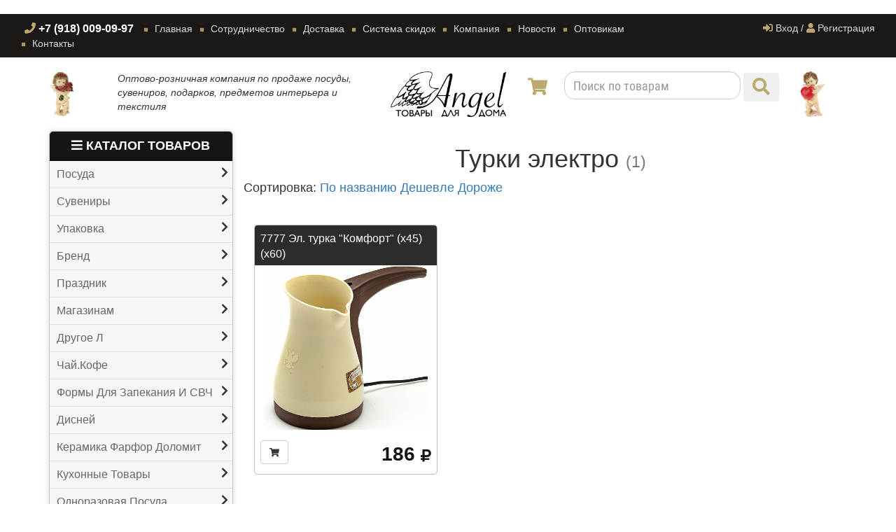

--- FILE ---
content_type: text/html; charset=UTF-8
request_url: http://angel-posuda.ru/turki_elektro
body_size: 57698
content:
<!DOCTYPE html><html lang="ru" ><head>
	<meta http-equiv="X-UA-Compatible" content="IE=edge">
	<meta name="viewport" content="width=device-width, initial-scale=1.0, maximum-scale=1.0">
	<meta charset="utf-8">
<meta name="keywords" content="">
<meta name="description" content="Сортировка: По названию Дешевле Дороже 7777 Эл. турка "Комфорт" (х45)(х60) 186 1...">
<title>Турки электро | Посуда, сувениры, розница, опт | Ангел</title>
<script>var global_title="Посуда, сувениры, розница, опт | Ангел";</script>	
<style type='text/css'>.sy-slide>a>img,.sy-slide>img{display:block;border:0}.sy-controls,.sy-list,.sy-pager{list-style:none}@-webkit-keyframes left-right{0%{-webkit-transform:translateY(-20%) translateX(-10%);transform:translateY(-20%) translateX(-10%)}100%{-webkit-transform:translateY(0) translateX(10%);transform:translateY(0) translateX(10%)}}@-o-keyframes left-right{0%{-o-transform:translateY(-20%) translateX(-10%);transform:translateY(-20%) translateX(-10%)}100%{-o-transform:translateY(0) translateX(10%);transform:translateY(0) translateX(10%)}}@keyframes left-right{0%{-webkit-transform:translateY(-20%) translateX(-10%);-o-transform:translateY(-20%) translateX(-10%);transform:translateY(-20%) translateX(-10%)}100%{-webkit-transform:translateY(0) translateX(10%);-o-transform:translateY(0) translateX(10%);transform:translateY(0) translateX(10%)}}@-webkit-keyframes right-left{0%{-webkit-transform:translateY(0) translateX(10%);transform:translateY(0) translateX(10%)}100%{-webkit-transform:translateY(-20%) translateX(-10%);transform:translateY(-20%) translateX(-10%)}}@-o-keyframes right-left{0%{-o-transform:translateY(0) translateX(10%);transform:translateY(0) translateX(10%)}100%{-o-transform:translateY(-20%) translateX(-10%);transform:translateY(-20%) translateX(-10%)}}@keyframes right-left{0%{-webkit-transform:translateY(0) translateX(10%);-o-transform:translateY(0) translateX(10%);transform:translateY(0) translateX(10%)}100%{-webkit-transform:translateY(-20%) translateX(-10%);-o-transform:translateY(-20%) translateX(-10%);transform:translateY(-20%) translateX(-10%)}}.sy-box.sy-loading{background:url(/files/sy-loader.gif) 50% 50% no-repeat;-webkit-background-size:32px 32px;background-size:32px;min-height:40px}.sy-box.sy-loading .sy-pager,.sy-box.sy-loading .sy-slides-wrap{visibility:hidden}.sy-slides-wrap{position:relative;height:100%;width:100%}.sy-controls,.sy-controls li,.sy-list,.sy-slide,.sy-slides-crop{position:absolute}.sy-slides-wrap:hover .sy-controls{display:block}.sy-slides-crop{height:100%;width:100%;overflow:hidden}.sy-list{width:100%;height:100%;margin:0;padding:0}.sy-list.horizontal{-webkit-transition:left ease;-o-transition:left ease;transition:left ease}.sy-list.vertical{-webkit-transition:top ease;-o-transition:top ease;transition:top ease}.sy-slide{width:100%;z-index:2}.sy-slide.kenburns{width:140%;left:-20%}.sy-controls,.sy-slide>a,.sy-slide>a>img,.sy-slide>img{width:100%;padding:0;margin:0}.sy-slide.kenburns.useCSS{-webkit-transition-property:opacity;-o-transition-property:opacity;transition-property:opacity}.sy-slide.kenburns.useCSS.sy-ken:nth-child(1n){-webkit-animation-name:left-right;-o-animation-name:left-right;animation-name:left-right;-webkit-animation-fill-mode:forwards;-o-animation-fill-mode:forwards;animation-fill-mode:forwards}.sy-slide.kenburns.useCSS.sy-ken:nth-child(2n){-webkit-animation-name:right-left;-o-animation-name:right-left;animation-name:right-left;-webkit-animation-fill-mode:forwards;-o-animation-fill-mode:forwards;animation-fill-mode:forwards}.sy-slide.sy-active{z-index:3}.sy-slide>a{display:block}.sy-controls{display:none;height:100%}.sy-controls li{width:10%;min-width:4.2em;height:100%;z-index:33}.sy-controls li.sy-prev{left:0;top:0}.sy-controls li.sy-prev a:after{background-position:-5% 0}.sy-controls li.sy-next{right:0;top:0}.sy-controls li.sy-next a:after{background-position:105% 0}.sy-controls li a{position:relative;width:100%;height:100%;display:block;text-indent:-9999px}.sy-controls li a:link,.sy-controls li a:visited{opacity:.4}.sy-controls li a:focus,.sy-controls li a:hover{opacity:.8;outline:0}.sy-controls li a:after{content:"";background-image:url(/files/arrows.svg);background-repeat:no-repeat;-webkit-background-size:cover;background-size:cover;text-align:center;text-indent:0;line-height:2.8em;color:#111;font-weight:800;position:absolute;background-color:#fff;width:2.8em;height:2.8em;left:50%;top:50%;margin-top:-1.4em;margin-left:-1.4em;border-radius:50%}@media only screen and (max-device-width:600px){.sy-controls{display:block}.sy-controls li{min-width:2.1em}.sy-controls li a:after{width:1.4em;height:1.4em;margin-top:-.7em;margin-left:-.7em}}.sy-caption-wrap{position:absolute;bottom:2em;z-index:12;left:50%}.sy-caption-wrap .sy-caption{position:relative;left:-50%;background-color:rgba(0,0,0,.54);color:#fff;padding:.4em 1em;border-radius:1.2em}.sy-caption-wrap .sy-caption a:link,.sy-caption-wrap .sy-caption a:visited{color:#e24b70;font-weight:600;text-decoration:none}.sy-caption-wrap .sy-caption a:focus,.sy-caption-wrap .sy-caption a:hover{text-decoration:underline}@media only screen and (max-device-width:600px),screen and (max-width:600px){.sy-caption-wrap{left:0;bottom:.4em}.sy-caption-wrap .sy-caption{left:0;padding:.2em .4em;font-size:.92em;border-radius:0}}.sy-pager{clear:both;display:block;width:100%;margin:1em 0 0;padding:0;text-align:center}.sy-pager li{display:inline-block;width:1.2em;height:1.2em;margin:0 1em 0 0;border-radius:50%}.sy-pager li.sy-active a{background-color:#e24b70}.sy-pager li a{width:100%;height:100%;display:block;background-color:#ccc;text-indent:-9999px;-webkit-background-size:2em 2em;background-size:2em;border-radius:50%}.sy-pager li a:link,.sy-pager li a:visited{opacity:1}.sy-pager li a:focus,.sy-pager li a:hover{opacity:.6}.sy-filler{width:100%}.sy-filler.ready{-webkit-transition:padding .6s ease;-o-transition:padding .6s ease;transition:padding .6s ease} html{font-family:sans-serif;-webkit-text-size-adjust:100%;-ms-text-size-adjust:100%}body{margin:0}article,aside,details,figcaption,figure,footer,header,hgroup,main,menu,nav,section,summary{display:block}audio,canvas,progress,video{display:inline-block;vertical-align:baseline}audio:not([controls]){display:none;height:0}[hidden],template{display:none}a{background-color:transparent}a:active,a:hover{outline:0}abbr[title]{border-bottom:1px dotted}b,strong{font-weight:700}dfn{font-style:italic}h1{margin:.67em 0;font-size:2em}mark{color:#000;background:#ff0}small{font-size:80%}sub,sup{position:relative;font-size:75%;line-height:0;vertical-align:baseline}sup{top:-.5em}sub{bottom:-.25em}img{border:0}svg:not(:root){overflow:hidden}figure{margin:1em 40px}hr{height:0;-webkit-box-sizing:content-box;-moz-box-sizing:content-box;box-sizing:content-box}pre{overflow:auto}code,kbd,pre,samp{font-family:monospace,monospace;font-size:1em}button,input,optgroup,select,textarea{margin:0;font:inherit;color:inherit}button{overflow:visible}button,select{text-transform:none}button,html input[type=button],input[type=reset],input[type=submit]{-webkit-appearance:button;cursor:pointer}button[disabled],html input[disabled]{cursor:default}button::-moz-focus-inner,input::-moz-focus-inner{padding:0;border:0}input{line-height:normal}input[type=checkbox],input[type=radio]{-webkit-box-sizing:border-box;-moz-box-sizing:border-box;box-sizing:border-box;padding:0}input[type=number]::-webkit-inner-spin-button,input[type=number]::-webkit-outer-spin-button{height:auto}input[type=search]{-webkit-box-sizing:content-box;-moz-box-sizing:content-box;box-sizing:content-box;-webkit-appearance:textfield}input[type=search]::-webkit-search-cancel-button,input[type=search]::-webkit-search-decoration{-webkit-appearance:none}fieldset{padding:.35em .625em .75em;margin:0 2px;border:1px solid silver}legend{padding:0;border:0}textarea{overflow:auto}optgroup{font-weight:700}table{border-spacing:0;border-collapse:collapse}td,th{padding:0}@media print{*,:after,:before{color:#000!important;text-shadow:none!important;background:0 0!important;-webkit-box-shadow:none!important;box-shadow:none!important}a,a:visited{text-decoration:underline}a[href]:after{content:" (" attr(href) ")"}abbr[title]:after{content:" (" attr(title) ")"}a[href^="javascript:"]:after,a[href^="#"]:after{content:""}blockquote,pre{border:1px solid #999;page-break-inside:avoid}thead{display:table-header-group}img,tr{page-break-inside:avoid}img{max-width:100%!important}h2,h3,p{orphans:3;widows:3}h2,h3{page-break-after:avoid}.navbar{display:none}.btn>.caret,.dropup>.btn>.caret{border-top-color:#000!important}.label{border:1px solid #000}.table{border-collapse:collapse!important}.table td,.table th{background-color:#fff!important}.table-bordered td,.table-bordered th{border:1px solid #ddd!important}}@font-face{font-family:'Glyphicons Halflings';src:url(/lib/bs/fonts/glyphicons-halflings-regular.eot);src:url(/lib/bs/fonts/glyphicons-halflings-regular.eot?#iefix) format('embedded-opentype'),url(/lib/bs/fonts/glyphicons-halflings-regular.woff2) format('woff2'),url(/lib/bs/fonts/glyphicons-halflings-regular.woff) format('woff'),url(/lib/bs/fonts/glyphicons-halflings-regular.ttf) format('truetype'),url(/lib/bs/fonts/glyphicons-halflings-regular.svg#glyphicons_halflingsregular) format('svg')}.glyphicon{position:relative;top:1px;display:inline-block;font-family:'Glyphicons Halflings';font-style:normal;font-weight:400;line-height:1;-webkit-font-smoothing:antialiased;-moz-osx-font-smoothing:grayscale}.glyphicon-asterisk:before{content:"\002a"}.glyphicon-plus:before{content:"\002b"}.glyphicon-eur:before,.glyphicon-euro:before{content:"\20ac"}.glyphicon-minus:before{content:"\2212"}.glyphicon-cloud:before{content:"\2601"}.glyphicon-envelope:before{content:"\2709"}.glyphicon-pencil:before{content:"\270f"}.glyphicon-glass:before{content:"\e001"}.glyphicon-music:before{content:"\e002"}.glyphicon-search:before{content:"\e003"}.glyphicon-heart:before{content:"\e005"}.glyphicon-star:before{content:"\e006"}.glyphicon-star-empty:before{content:"\e007"}.glyphicon-user:before{content:"\e008"}.glyphicon-film:before{content:"\e009"}.glyphicon-th-large:before{content:"\e010"}.glyphicon-th:before{content:"\e011"}.glyphicon-th-list:before{content:"\e012"}.glyphicon-ok:before{content:"\e013"}.glyphicon-remove:before{content:"\e014"}.glyphicon-zoom-in:before{content:"\e015"}.glyphicon-zoom-out:before{content:"\e016"}.glyphicon-off:before{content:"\e017"}.glyphicon-signal:before{content:"\e018"}.glyphicon-cog:before{content:"\e019"}.glyphicon-trash:before{content:"\e020"}.glyphicon-home:before{content:"\e021"}.glyphicon-file:before{content:"\e022"}.glyphicon-time:before{content:"\e023"}.glyphicon-road:before{content:"\e024"}.glyphicon-download-alt:before{content:"\e025"}.glyphicon-download:before{content:"\e026"}.glyphicon-upload:before{content:"\e027"}.glyphicon-inbox:before{content:"\e028"}.glyphicon-play-circle:before{content:"\e029"}.glyphicon-repeat:before{content:"\e030"}.glyphicon-refresh:before{content:"\e031"}.glyphicon-list-alt:before{content:"\e032"}.glyphicon-lock:before{content:"\e033"}.glyphicon-flag:before{content:"\e034"}.glyphicon-headphones:before{content:"\e035"}.glyphicon-volume-off:before{content:"\e036"}.glyphicon-volume-down:before{content:"\e037"}.glyphicon-volume-up:before{content:"\e038"}.glyphicon-qrcode:before{content:"\e039"}.glyphicon-barcode:before{content:"\e040"}.glyphicon-tag:before{content:"\e041"}.glyphicon-tags:before{content:"\e042"}.glyphicon-book:before{content:"\e043"}.glyphicon-bookmark:before{content:"\e044"}.glyphicon-print:before{content:"\e045"}.glyphicon-camera:before{content:"\e046"}.glyphicon-font:before{content:"\e047"}.glyphicon-bold:before{content:"\e048"}.glyphicon-italic:before{content:"\e049"}.glyphicon-text-height:before{content:"\e050"}.glyphicon-text-width:before{content:"\e051"}.glyphicon-align-left:before{content:"\e052"}.glyphicon-align-center:before{content:"\e053"}.glyphicon-align-right:before{content:"\e054"}.glyphicon-align-justify:before{content:"\e055"}.glyphicon-list:before{content:"\e056"}.glyphicon-indent-left:before{content:"\e057"}.glyphicon-indent-right:before{content:"\e058"}.glyphicon-facetime-video:before{content:"\e059"}.glyphicon-picture:before{content:"\e060"}.glyphicon-map-marker:before{content:"\e062"}.glyphicon-adjust:before{content:"\e063"}.glyphicon-tint:before{content:"\e064"}.glyphicon-edit:before{content:"\e065"}.glyphicon-share:before{content:"\e066"}.glyphicon-check:before{content:"\e067"}.glyphicon-move:before{content:"\e068"}.glyphicon-step-backward:before{content:"\e069"}.glyphicon-fast-backward:before{content:"\e070"}.glyphicon-backward:before{content:"\e071"}.glyphicon-play:before{content:"\e072"}.glyphicon-pause:before{content:"\e073"}.glyphicon-stop:before{content:"\e074"}.glyphicon-forward:before{content:"\e075"}.glyphicon-fast-forward:before{content:"\e076"}.glyphicon-step-forward:before{content:"\e077"}.glyphicon-eject:before{content:"\e078"}.glyphicon-chevron-left:before{content:"\e079"}.glyphicon-chevron-right:before{content:"\e080"}.glyphicon-plus-sign:before{content:"\e081"}.glyphicon-minus-sign:before{content:"\e082"}.glyphicon-remove-sign:before{content:"\e083"}.glyphicon-ok-sign:before{content:"\e084"}.glyphicon-question-sign:before{content:"\e085"}.glyphicon-info-sign:before{content:"\e086"}.glyphicon-screenshot:before{content:"\e087"}.glyphicon-remove-circle:before{content:"\e088"}.glyphicon-ok-circle:before{content:"\e089"}.glyphicon-ban-circle:before{content:"\e090"}.glyphicon-arrow-left:before{content:"\e091"}.glyphicon-arrow-right:before{content:"\e092"}.glyphicon-arrow-up:before{content:"\e093"}.glyphicon-arrow-down:before{content:"\e094"}.glyphicon-share-alt:before{content:"\e095"}.glyphicon-resize-full:before{content:"\e096"}.glyphicon-resize-small:before{content:"\e097"}.glyphicon-exclamation-sign:before{content:"\e101"}.glyphicon-gift:before{content:"\e102"}.glyphicon-leaf:before{content:"\e103"}.glyphicon-fire:before{content:"\e104"}.glyphicon-eye-open:before{content:"\e105"}.glyphicon-eye-close:before{content:"\e106"}.glyphicon-warning-sign:before{content:"\e107"}.glyphicon-plane:before{content:"\e108"}.glyphicon-calendar:before{content:"\e109"}.glyphicon-random:before{content:"\e110"}.glyphicon-comment:before{content:"\e111"}.glyphicon-magnet:before{content:"\e112"}.glyphicon-chevron-up:before{content:"\e113"}.glyphicon-chevron-down:before{content:"\e114"}.glyphicon-retweet:before{content:"\e115"}.glyphicon-shopping-cart:before{content:"\e116"}.glyphicon-folder-close:before{content:"\e117"}.glyphicon-folder-open:before{content:"\e118"}.glyphicon-resize-vertical:before{content:"\e119"}.glyphicon-resize-horizontal:before{content:"\e120"}.glyphicon-hdd:before{content:"\e121"}.glyphicon-bullhorn:before{content:"\e122"}.glyphicon-bell:before{content:"\e123"}.glyphicon-certificate:before{content:"\e124"}.glyphicon-thumbs-up:before{content:"\e125"}.glyphicon-thumbs-down:before{content:"\e126"}.glyphicon-hand-right:before{content:"\e127"}.glyphicon-hand-left:before{content:"\e128"}.glyphicon-hand-up:before{content:"\e129"}.glyphicon-hand-down:before{content:"\e130"}.glyphicon-circle-arrow-right:before{content:"\e131"}.glyphicon-circle-arrow-left:before{content:"\e132"}.glyphicon-circle-arrow-up:before{content:"\e133"}.glyphicon-circle-arrow-down:before{content:"\e134"}.glyphicon-globe:before{content:"\e135"}.glyphicon-wrench:before{content:"\e136"}.glyphicon-tasks:before{content:"\e137"}.glyphicon-filter:before{content:"\e138"}.glyphicon-briefcase:before{content:"\e139"}.glyphicon-fullscreen:before{content:"\e140"}.glyphicon-dashboard:before{content:"\e141"}.glyphicon-paperclip:before{content:"\e142"}.glyphicon-heart-empty:before{content:"\e143"}.glyphicon-link:before{content:"\e144"}.glyphicon-phone:before{content:"\e145"}.glyphicon-pushpin:before{content:"\e146"}.glyphicon-usd:before{content:"\e148"}.glyphicon-gbp:before{content:"\e149"}.glyphicon-sort:before{content:"\e150"}.glyphicon-sort-by-alphabet:before{content:"\e151"}.glyphicon-sort-by-alphabet-alt:before{content:"\e152"}.glyphicon-sort-by-order:before{content:"\e153"}.glyphicon-sort-by-order-alt:before{content:"\e154"}.glyphicon-sort-by-attributes:before{content:"\e155"}.glyphicon-sort-by-attributes-alt:before{content:"\e156"}.glyphicon-unchecked:before{content:"\e157"}.glyphicon-expand:before{content:"\e158"}.glyphicon-collapse-down:before{content:"\e159"}.glyphicon-collapse-up:before{content:"\e160"}.glyphicon-log-in:before{content:"\e161"}.glyphicon-flash:before{content:"\e162"}.glyphicon-log-out:before{content:"\e163"}.glyphicon-new-window:before{content:"\e164"}.glyphicon-record:before{content:"\e165"}.glyphicon-save:before{content:"\e166"}.glyphicon-open:before{content:"\e167"}.glyphicon-saved:before{content:"\e168"}.glyphicon-import:before{content:"\e169"}.glyphicon-export:before{content:"\e170"}.glyphicon-send:before{content:"\e171"}.glyphicon-floppy-disk:before{content:"\e172"}.glyphicon-floppy-saved:before{content:"\e173"}.glyphicon-floppy-remove:before{content:"\e174"}.glyphicon-floppy-save:before{content:"\e175"}.glyphicon-floppy-open:before{content:"\e176"}.glyphicon-credit-card:before{content:"\e177"}.glyphicon-transfer:before{content:"\e178"}.glyphicon-cutlery:before{content:"\e179"}.glyphicon-header:before{content:"\e180"}.glyphicon-compressed:before{content:"\e181"}.glyphicon-earphone:before{content:"\e182"}.glyphicon-phone-alt:before{content:"\e183"}.glyphicon-tower:before{content:"\e184"}.glyphicon-stats:before{content:"\e185"}.glyphicon-sd-video:before{content:"\e186"}.glyphicon-hd-video:before{content:"\e187"}.glyphicon-subtitles:before{content:"\e188"}.glyphicon-sound-stereo:before{content:"\e189"}.glyphicon-sound-dolby:before{content:"\e190"}.glyphicon-sound-5-1:before{content:"\e191"}.glyphicon-sound-6-1:before{content:"\e192"}.glyphicon-sound-7-1:before{content:"\e193"}.glyphicon-copyright-mark:before{content:"\e194"}.glyphicon-registration-mark:before{content:"\e195"}.glyphicon-cloud-download:before{content:"\e197"}.glyphicon-cloud-upload:before{content:"\e198"}.glyphicon-tree-conifer:before{content:"\e199"}.glyphicon-tree-deciduous:before{content:"\e200"}.glyphicon-cd:before{content:"\e201"}.glyphicon-save-file:before{content:"\e202"}.glyphicon-open-file:before{content:"\e203"}.glyphicon-level-up:before{content:"\e204"}.glyphicon-copy:before{content:"\e205"}.glyphicon-paste:before{content:"\e206"}.glyphicon-alert:before{content:"\e209"}.glyphicon-equalizer:before{content:"\e210"}.glyphicon-king:before{content:"\e211"}.glyphicon-queen:before{content:"\e212"}.glyphicon-pawn:before{content:"\e213"}.glyphicon-bishop:before{content:"\e214"}.glyphicon-knight:before{content:"\e215"}.glyphicon-baby-formula:before{content:"\e216"}.glyphicon-tent:before{content:"\26fa"}.glyphicon-blackboard:before{content:"\e218"}.glyphicon-bed:before{content:"\e219"}.glyphicon-apple:before{content:"\f8ff"}.glyphicon-erase:before{content:"\e221"}.glyphicon-hourglass:before{content:"\231b"}.glyphicon-lamp:before{content:"\e223"}.glyphicon-duplicate:before{content:"\e224"}.glyphicon-piggy-bank:before{content:"\e225"}.glyphicon-scissors:before{content:"\e226"}.glyphicon-bitcoin:before{content:"\e227"}.glyphicon-btc:before{content:"\e227"}.glyphicon-xbt:before{content:"\e227"}.glyphicon-yen:before{content:"\00a5"}.glyphicon-jpy:before{content:"\00a5"}.glyphicon-ruble:before{content:"\20bd"}.glyphicon-rub:before{content:"\20bd"}.glyphicon-scale:before{content:"\e230"}.glyphicon-ice-lolly:before{content:"\e231"}.glyphicon-ice-lolly-tasted:before{content:"\e232"}.glyphicon-education:before{content:"\e233"}.glyphicon-option-horizontal:before{content:"\e234"}.glyphicon-option-vertical:before{content:"\e235"}.glyphicon-menu-hamburger:before{content:"\e236"}.glyphicon-modal-window:before{content:"\e237"}.glyphicon-oil:before{content:"\e238"}.glyphicon-grain:before{content:"\e239"}.glyphicon-sunglasses:before{content:"\e240"}.glyphicon-text-size:before{content:"\e241"}.glyphicon-text-color:before{content:"\e242"}.glyphicon-text-background:before{content:"\e243"}.glyphicon-object-align-top:before{content:"\e244"}.glyphicon-object-align-bottom:before{content:"\e245"}.glyphicon-object-align-horizontal:before{content:"\e246"}.glyphicon-object-align-left:before{content:"\e247"}.glyphicon-object-align-vertical:before{content:"\e248"}.glyphicon-object-align-right:before{content:"\e249"}.glyphicon-triangle-right:before{content:"\e250"}.glyphicon-triangle-left:before{content:"\e251"}.glyphicon-triangle-bottom:before{content:"\e252"}.glyphicon-triangle-top:before{content:"\e253"}.glyphicon-console:before{content:"\e254"}.glyphicon-superscript:before{content:"\e255"}.glyphicon-subscript:before{content:"\e256"}.glyphicon-menu-left:before{content:"\e257"}.glyphicon-menu-right:before{content:"\e258"}.glyphicon-menu-down:before{content:"\e259"}.glyphicon-menu-up:before{content:"\e260"}*{-webkit-box-sizing:border-box;-moz-box-sizing:border-box;box-sizing:border-box}:after,:before{-webkit-box-sizing:border-box;-moz-box-sizing:border-box;box-sizing:border-box}html{font-size:10px;-webkit-tap-highlight-color:rgba(0,0,0,0)}body{font-family:"Helvetica Neue",Helvetica,Arial,sans-serif;font-size:14px;line-height:1.42857143;color:#333;background-color:#fff}button,input,select,textarea{font-family:inherit;font-size:inherit;line-height:inherit}a{color:#337ab7;text-decoration:none}a:focus,a:hover{color:#23527c;text-decoration:underline}a:focus{outline:thin dotted;outline:5px auto -webkit-focus-ring-color;outline-offset:-2px}figure{margin:0}img{vertical-align:middle}.carousel-inner>.item>a>img,.carousel-inner>.item>img,.img-responsive,.thumbnail a>img,.thumbnail>img{display:block;max-width:100%;height:auto}.img-rounded{border-radius:6px}.img-thumbnail{display:inline-block;max-width:100%;height:auto;padding:4px;line-height:1.42857143;background-color:#fff;border:1px solid #ddd;border-radius:4px;-webkit-transition:all .2s ease-in-out;-o-transition:all .2s ease-in-out;transition:all .2s ease-in-out}.img-circle{border-radius:50%}hr{margin-top:20px;margin-bottom:20px;border:0;border-top:1px solid #eee}.sr-only{position:absolute;width:1px;height:1px;padding:0;margin:-1px;overflow:hidden;clip:rect(0,0,0,0);border:0}.sr-only-focusable:active,.sr-only-focusable:focus{position:static;width:auto;height:auto;margin:0;overflow:visible;clip:auto}[role=button]{cursor:pointer}.h1,.h2,.h3,.h4,.h5,.h6,h1,h2,h3,h4,h5,h6{font-family:inherit;font-weight:500;line-height:1.1;color:inherit}.h1 .small,.h1 small,.h2 .small,.h2 small,.h3 .small,.h3 small,.h4 .small,.h4 small,.h5 .small,.h5 small,.h6 .small,.h6 small,h1 .small,h1 small,h2 .small,h2 small,h3 .small,h3 small,h4 .small,h4 small,h5 .small,h5 small,h6 .small,h6 small{font-weight:400;line-height:1;color:#777}.h1,.h2,.h3,h1,h2,h3{margin-top:20px;margin-bottom:10px}.h1 .small,.h1 small,.h2 .small,.h2 small,.h3 .small,.h3 small,h1 .small,h1 small,h2 .small,h2 small,h3 .small,h3 small{font-size:65%}.h4,.h5,.h6,h4,h5,h6{margin-top:10px;margin-bottom:10px}.h4 .small,.h4 small,.h5 .small,.h5 small,.h6 .small,.h6 small,h4 .small,h4 small,h5 .small,h5 small,h6 .small,h6 small{font-size:75%}.h1,h1{font-size:36px}.h2,h2{font-size:30px}.h3,h3{font-size:24px}.h4,h4{font-size:18px}.h5,h5{font-size:14px}.h6,h6{font-size:12px}p{margin:0 0 10px}.lead{margin-bottom:20px;font-size:16px;font-weight:300;line-height:1.4}@media (min-width:768px){.lead{font-size:21px}}.small,small{font-size:85%}.mark,mark{padding:.2em;background-color:#fcf8e3}.text-left{text-align:left}.text-right{text-align:right}.text-center{text-align:center}.text-justify{text-align:justify}.text-nowrap{white-space:nowrap}.text-lowercase{text-transform:lowercase}.text-uppercase{text-transform:uppercase}.text-capitalize{text-transform:capitalize}.text-muted{color:#777}.text-primary{color:#337ab7}a.text-primary:focus,a.text-primary:hover{color:#286090}.text-success{color:#3c763d}a.text-success:focus,a.text-success:hover{color:#2b542c}.text-info{color:#31708f}a.text-info:focus,a.text-info:hover{color:#245269}.text-warning{color:#8a6d3b}a.text-warning:focus,a.text-warning:hover{color:#66512c}.text-danger{color:#a94442}a.text-danger:focus,a.text-danger:hover{color:#843534}.bg-primary{color:#fff;background-color:#337ab7}a.bg-primary:focus,a.bg-primary:hover{background-color:#286090}.bg-success{background-color:#dff0d8}a.bg-success:focus,a.bg-success:hover{background-color:#c1e2b3}.bg-info{background-color:#d9edf7}a.bg-info:focus,a.bg-info:hover{background-color:#afd9ee}.bg-warning{background-color:#fcf8e3}a.bg-warning:focus,a.bg-warning:hover{background-color:#f7ecb5}.bg-danger{background-color:#f2dede}a.bg-danger:focus,a.bg-danger:hover{background-color:#e4b9b9}.page-header{padding-bottom:9px;margin:40px 0 20px;border-bottom:1px solid #eee}ol,ul{margin-top:0;margin-bottom:10px}ol ol,ol ul,ul ol,ul ul{margin-bottom:0}.list-unstyled{padding-left:0;list-style:none}.list-inline{padding-left:0;margin-left:-5px;list-style:none}.list-inline>li{display:inline-block;padding-right:5px;padding-left:5px}dl{margin-top:0;margin-bottom:20px}dd,dt{line-height:1.42857143}dt{font-weight:700}dd{margin-left:0}@media (min-width:768px){.dl-horizontal dt{float:left;width:160px;overflow:hidden;clear:left;text-align:right;text-overflow:ellipsis;white-space:nowrap}.dl-horizontal dd{margin-left:180px}}abbr[data-original-title],abbr[title]{cursor:help;border-bottom:1px dotted #777}.initialism{font-size:90%;text-transform:uppercase}blockquote{padding:10px 20px;margin:0 0 20px;font-size:17.5px;border-left:5px solid #eee}blockquote ol:last-child,blockquote p:last-child,blockquote ul:last-child{margin-bottom:0}blockquote .small,blockquote footer,blockquote small{display:block;font-size:80%;line-height:1.42857143;color:#777}blockquote .small:before,blockquote footer:before,blockquote small:before{content:'\2014 \00A0'}.blockquote-reverse,blockquote.pull-right{padding-right:15px;padding-left:0;text-align:right;border-right:5px solid #eee;border-left:0}.blockquote-reverse .small:before,.blockquote-reverse footer:before,.blockquote-reverse small:before,blockquote.pull-right .small:before,blockquote.pull-right footer:before,blockquote.pull-right small:before{content:''}.blockquote-reverse .small:after,.blockquote-reverse footer:after,.blockquote-reverse small:after,blockquote.pull-right .small:after,blockquote.pull-right footer:after,blockquote.pull-right small:after{content:'\00A0 \2014'}address{margin-bottom:20px;font-style:normal;line-height:1.42857143}code,kbd,pre,samp{font-family:Menlo,Monaco,Consolas,"Courier New",monospace}code{padding:2px 4px;font-size:90%;color:#c7254e;background-color:#f9f2f4;border-radius:4px}kbd{padding:2px 4px;font-size:90%;color:#fff;background-color:#333;border-radius:3px;-webkit-box-shadow:inset 0 -1px 0 rgba(0,0,0,.25);box-shadow:inset 0 -1px 0 rgba(0,0,0,.25)}kbd kbd{padding:0;font-size:100%;font-weight:700;-webkit-box-shadow:none;box-shadow:none}pre{display:block;padding:9.5px;margin:0 0 10px;font-size:13px;line-height:1.42857143;color:#333;word-break:break-all;word-wrap:break-word;background-color:#f5f5f5;border:1px solid #ccc;border-radius:4px}pre code{padding:0;font-size:inherit;color:inherit;white-space:pre-wrap;background-color:transparent;border-radius:0}.pre-scrollable{max-height:340px;overflow-y:scroll}.container{padding-right:15px;padding-left:15px;margin-right:auto;margin-left:auto}@media (min-width:768px){.container{width:750px}}@media (min-width:992px){.container{width:970px}}@media (min-width:1200px){.container{width:1170px}}.container-fluid{padding-right:15px;padding-left:15px;margin-right:auto;margin-left:auto}.row{margin-right:-15px;margin-left:-15px}.col-lg-1,.col-lg-10,.col-lg-11,.col-lg-12,.col-lg-2,.col-lg-3,.col-lg-4,.col-lg-5,.col-lg-6,.col-lg-7,.col-lg-8,.col-lg-9,.col-md-1,.col-md-10,.col-md-11,.col-md-12,.col-md-2,.col-md-3,.col-md-4,.col-md-5,.col-md-6,.col-md-7,.col-md-8,.col-md-9,.col-sm-1,.col-sm-10,.col-sm-11,.col-sm-12,.col-sm-2,.col-sm-3,.col-sm-4,.col-sm-5,.col-sm-6,.col-sm-7,.col-sm-8,.col-sm-9,.col-xs-1,.col-xs-10,.col-xs-11,.col-xs-12,.col-xs-2,.col-xs-3,.col-xs-4,.col-xs-5,.col-xs-6,.col-xs-7,.col-xs-8,.col-xs-9{position:relative;min-height:1px;padding-right:15px;padding-left:15px}.col-xs-1,.col-xs-10,.col-xs-11,.col-xs-12,.col-xs-2,.col-xs-3,.col-xs-4,.col-xs-5,.col-xs-6,.col-xs-7,.col-xs-8,.col-xs-9{float:left}.col-xs-12{width:100%}.col-xs-11{width:91.66666667%}.col-xs-10{width:83.33333333%}.col-xs-9{width:75%}.col-xs-8{width:66.66666667%}.col-xs-7{width:58.33333333%}.col-xs-6{width:50%}.col-xs-5{width:41.66666667%}.col-xs-4{width:33.33333333%}.col-xs-3{width:25%}.col-xs-2{width:16.66666667%}.col-xs-1{width:8.33333333%}.col-xs-pull-12{right:100%}.col-xs-pull-11{right:91.66666667%}.col-xs-pull-10{right:83.33333333%}.col-xs-pull-9{right:75%}.col-xs-pull-8{right:66.66666667%}.col-xs-pull-7{right:58.33333333%}.col-xs-pull-6{right:50%}.col-xs-pull-5{right:41.66666667%}.col-xs-pull-4{right:33.33333333%}.col-xs-pull-3{right:25%}.col-xs-pull-2{right:16.66666667%}.col-xs-pull-1{right:8.33333333%}.col-xs-pull-0{right:auto}.col-xs-push-12{left:100%}.col-xs-push-11{left:91.66666667%}.col-xs-push-10{left:83.33333333%}.col-xs-push-9{left:75%}.col-xs-push-8{left:66.66666667%}.col-xs-push-7{left:58.33333333%}.col-xs-push-6{left:50%}.col-xs-push-5{left:41.66666667%}.col-xs-push-4{left:33.33333333%}.col-xs-push-3{left:25%}.col-xs-push-2{left:16.66666667%}.col-xs-push-1{left:8.33333333%}.col-xs-push-0{left:auto}.col-xs-offset-12{margin-left:100%}.col-xs-offset-11{margin-left:91.66666667%}.col-xs-offset-10{margin-left:83.33333333%}.col-xs-offset-9{margin-left:75%}.col-xs-offset-8{margin-left:66.66666667%}.col-xs-offset-7{margin-left:58.33333333%}.col-xs-offset-6{margin-left:50%}.col-xs-offset-5{margin-left:41.66666667%}.col-xs-offset-4{margin-left:33.33333333%}.col-xs-offset-3{margin-left:25%}.col-xs-offset-2{margin-left:16.66666667%}.col-xs-offset-1{margin-left:8.33333333%}.col-xs-offset-0{margin-left:0}@media (min-width:768px){.col-sm-1,.col-sm-10,.col-sm-11,.col-sm-12,.col-sm-2,.col-sm-3,.col-sm-4,.col-sm-5,.col-sm-6,.col-sm-7,.col-sm-8,.col-sm-9{float:left}.col-sm-12{width:100%}.col-sm-11{width:91.66666667%}.col-sm-10{width:83.33333333%}.col-sm-9{width:75%}.col-sm-8{width:66.66666667%}.col-sm-7{width:58.33333333%}.col-sm-6{width:50%}.col-sm-5{width:41.66666667%}.col-sm-4{width:33.33333333%}.col-sm-3{width:25%}.col-sm-2{width:16.66666667%}.col-sm-1{width:8.33333333%}.col-sm-pull-12{right:100%}.col-sm-pull-11{right:91.66666667%}.col-sm-pull-10{right:83.33333333%}.col-sm-pull-9{right:75%}.col-sm-pull-8{right:66.66666667%}.col-sm-pull-7{right:58.33333333%}.col-sm-pull-6{right:50%}.col-sm-pull-5{right:41.66666667%}.col-sm-pull-4{right:33.33333333%}.col-sm-pull-3{right:25%}.col-sm-pull-2{right:16.66666667%}.col-sm-pull-1{right:8.33333333%}.col-sm-pull-0{right:auto}.col-sm-push-12{left:100%}.col-sm-push-11{left:91.66666667%}.col-sm-push-10{left:83.33333333%}.col-sm-push-9{left:75%}.col-sm-push-8{left:66.66666667%}.col-sm-push-7{left:58.33333333%}.col-sm-push-6{left:50%}.col-sm-push-5{left:41.66666667%}.col-sm-push-4{left:33.33333333%}.col-sm-push-3{left:25%}.col-sm-push-2{left:16.66666667%}.col-sm-push-1{left:8.33333333%}.col-sm-push-0{left:auto}.col-sm-offset-12{margin-left:100%}.col-sm-offset-11{margin-left:91.66666667%}.col-sm-offset-10{margin-left:83.33333333%}.col-sm-offset-9{margin-left:75%}.col-sm-offset-8{margin-left:66.66666667%}.col-sm-offset-7{margin-left:58.33333333%}.col-sm-offset-6{margin-left:50%}.col-sm-offset-5{margin-left:41.66666667%}.col-sm-offset-4{margin-left:33.33333333%}.col-sm-offset-3{margin-left:25%}.col-sm-offset-2{margin-left:16.66666667%}.col-sm-offset-1{margin-left:8.33333333%}.col-sm-offset-0{margin-left:0}}@media (min-width:992px){.col-md-1,.col-md-10,.col-md-11,.col-md-12,.col-md-2,.col-md-3,.col-md-4,.col-md-5,.col-md-6,.col-md-7,.col-md-8,.col-md-9{float:left}.col-md-12{width:100%}.col-md-11{width:91.66666667%}.col-md-10{width:83.33333333%}.col-md-9{width:75%}.col-md-8{width:66.66666667%}.col-md-7{width:58.33333333%}.col-md-6{width:50%}.col-md-5{width:41.66666667%}.col-md-4{width:33.33333333%}.col-md-3{width:25%}.col-md-2{width:16.66666667%}.col-md-1{width:8.33333333%}.col-md-pull-12{right:100%}.col-md-pull-11{right:91.66666667%}.col-md-pull-10{right:83.33333333%}.col-md-pull-9{right:75%}.col-md-pull-8{right:66.66666667%}.col-md-pull-7{right:58.33333333%}.col-md-pull-6{right:50%}.col-md-pull-5{right:41.66666667%}.col-md-pull-4{right:33.33333333%}.col-md-pull-3{right:25%}.col-md-pull-2{right:16.66666667%}.col-md-pull-1{right:8.33333333%}.col-md-pull-0{right:auto}.col-md-push-12{left:100%}.col-md-push-11{left:91.66666667%}.col-md-push-10{left:83.33333333%}.col-md-push-9{left:75%}.col-md-push-8{left:66.66666667%}.col-md-push-7{left:58.33333333%}.col-md-push-6{left:50%}.col-md-push-5{left:41.66666667%}.col-md-push-4{left:33.33333333%}.col-md-push-3{left:25%}.col-md-push-2{left:16.66666667%}.col-md-push-1{left:8.33333333%}.col-md-push-0{left:auto}.col-md-offset-12{margin-left:100%}.col-md-offset-11{margin-left:91.66666667%}.col-md-offset-10{margin-left:83.33333333%}.col-md-offset-9{margin-left:75%}.col-md-offset-8{margin-left:66.66666667%}.col-md-offset-7{margin-left:58.33333333%}.col-md-offset-6{margin-left:50%}.col-md-offset-5{margin-left:41.66666667%}.col-md-offset-4{margin-left:33.33333333%}.col-md-offset-3{margin-left:25%}.col-md-offset-2{margin-left:16.66666667%}.col-md-offset-1{margin-left:8.33333333%}.col-md-offset-0{margin-left:0}}@media (min-width:1200px){.col-lg-1,.col-lg-10,.col-lg-11,.col-lg-12,.col-lg-2,.col-lg-3,.col-lg-4,.col-lg-5,.col-lg-6,.col-lg-7,.col-lg-8,.col-lg-9{float:left}.col-lg-12{width:100%}.col-lg-11{width:91.66666667%}.col-lg-10{width:83.33333333%}.col-lg-9{width:75%}.col-lg-8{width:66.66666667%}.col-lg-7{width:58.33333333%}.col-lg-6{width:50%}.col-lg-5{width:41.66666667%}.col-lg-4{width:33.33333333%}.col-lg-3{width:25%}.col-lg-2{width:16.66666667%}.col-lg-1{width:8.33333333%}.col-lg-pull-12{right:100%}.col-lg-pull-11{right:91.66666667%}.col-lg-pull-10{right:83.33333333%}.col-lg-pull-9{right:75%}.col-lg-pull-8{right:66.66666667%}.col-lg-pull-7{right:58.33333333%}.col-lg-pull-6{right:50%}.col-lg-pull-5{right:41.66666667%}.col-lg-pull-4{right:33.33333333%}.col-lg-pull-3{right:25%}.col-lg-pull-2{right:16.66666667%}.col-lg-pull-1{right:8.33333333%}.col-lg-pull-0{right:auto}.col-lg-push-12{left:100%}.col-lg-push-11{left:91.66666667%}.col-lg-push-10{left:83.33333333%}.col-lg-push-9{left:75%}.col-lg-push-8{left:66.66666667%}.col-lg-push-7{left:58.33333333%}.col-lg-push-6{left:50%}.col-lg-push-5{left:41.66666667%}.col-lg-push-4{left:33.33333333%}.col-lg-push-3{left:25%}.col-lg-push-2{left:16.66666667%}.col-lg-push-1{left:8.33333333%}.col-lg-push-0{left:auto}.col-lg-offset-12{margin-left:100%}.col-lg-offset-11{margin-left:91.66666667%}.col-lg-offset-10{margin-left:83.33333333%}.col-lg-offset-9{margin-left:75%}.col-lg-offset-8{margin-left:66.66666667%}.col-lg-offset-7{margin-left:58.33333333%}.col-lg-offset-6{margin-left:50%}.col-lg-offset-5{margin-left:41.66666667%}.col-lg-offset-4{margin-left:33.33333333%}.col-lg-offset-3{margin-left:25%}.col-lg-offset-2{margin-left:16.66666667%}.col-lg-offset-1{margin-left:8.33333333%}.col-lg-offset-0{margin-left:0}}table{background-color:transparent}caption{padding-top:8px;padding-bottom:8px;color:#777;text-align:left}th{text-align:left}.table{width:100%;max-width:100%;margin-bottom:20px}.table>tbody>tr>td,.table>tbody>tr>th,.table>tfoot>tr>td,.table>tfoot>tr>th,.table>thead>tr>td,.table>thead>tr>th{padding:8px;line-height:1.42857143;vertical-align:top;border-top:1px solid #ddd}.table>thead>tr>th{vertical-align:bottom;border-bottom:2px solid #ddd}.table>caption+thead>tr:first-child>td,.table>caption+thead>tr:first-child>th,.table>colgroup+thead>tr:first-child>td,.table>colgroup+thead>tr:first-child>th,.table>thead:first-child>tr:first-child>td,.table>thead:first-child>tr:first-child>th{border-top:0}.table>tbody+tbody{border-top:2px solid #ddd}.table .table{background-color:#fff}.table-condensed>tbody>tr>td,.table-condensed>tbody>tr>th,.table-condensed>tfoot>tr>td,.table-condensed>tfoot>tr>th,.table-condensed>thead>tr>td,.table-condensed>thead>tr>th{padding:5px}.table-bordered{border:1px solid #ddd}.table-bordered>tbody>tr>td,.table-bordered>tbody>tr>th,.table-bordered>tfoot>tr>td,.table-bordered>tfoot>tr>th,.table-bordered>thead>tr>td,.table-bordered>thead>tr>th{border:1px solid #ddd}.table-bordered>thead>tr>td,.table-bordered>thead>tr>th{border-bottom-width:2px}.table-striped>tbody>tr:nth-of-type(odd){background-color:#f9f9f9}.table-hover>tbody>tr:hover{background-color:#f5f5f5}table col[class*=col-]{position:static;display:table-column;float:none}table td[class*=col-],table th[class*=col-]{position:static;display:table-cell;float:none}.table>tbody>tr.active>td,.table>tbody>tr.active>th,.table>tbody>tr>td.active,.table>tbody>tr>th.active,.table>tfoot>tr.active>td,.table>tfoot>tr.active>th,.table>tfoot>tr>td.active,.table>tfoot>tr>th.active,.table>thead>tr.active>td,.table>thead>tr.active>th,.table>thead>tr>td.active,.table>thead>tr>th.active{background-color:#f5f5f5}.table-hover>tbody>tr.active:hover>td,.table-hover>tbody>tr.active:hover>th,.table-hover>tbody>tr:hover>.active,.table-hover>tbody>tr>td.active:hover,.table-hover>tbody>tr>th.active:hover{background-color:#e8e8e8}.table>tbody>tr.success>td,.table>tbody>tr.success>th,.table>tbody>tr>td.success,.table>tbody>tr>th.success,.table>tfoot>tr.success>td,.table>tfoot>tr.success>th,.table>tfoot>tr>td.success,.table>tfoot>tr>th.success,.table>thead>tr.success>td,.table>thead>tr.success>th,.table>thead>tr>td.success,.table>thead>tr>th.success{background-color:#dff0d8}.table-hover>tbody>tr.success:hover>td,.table-hover>tbody>tr.success:hover>th,.table-hover>tbody>tr:hover>.success,.table-hover>tbody>tr>td.success:hover,.table-hover>tbody>tr>th.success:hover{background-color:#d0e9c6}.table>tbody>tr.info>td,.table>tbody>tr.info>th,.table>tbody>tr>td.info,.table>tbody>tr>th.info,.table>tfoot>tr.info>td,.table>tfoot>tr.info>th,.table>tfoot>tr>td.info,.table>tfoot>tr>th.info,.table>thead>tr.info>td,.table>thead>tr.info>th,.table>thead>tr>td.info,.table>thead>tr>th.info{background-color:#d9edf7}.table-hover>tbody>tr.info:hover>td,.table-hover>tbody>tr.info:hover>th,.table-hover>tbody>tr:hover>.info,.table-hover>tbody>tr>td.info:hover,.table-hover>tbody>tr>th.info:hover{background-color:#c4e3f3}.table>tbody>tr.warning>td,.table>tbody>tr.warning>th,.table>tbody>tr>td.warning,.table>tbody>tr>th.warning,.table>tfoot>tr.warning>td,.table>tfoot>tr.warning>th,.table>tfoot>tr>td.warning,.table>tfoot>tr>th.warning,.table>thead>tr.warning>td,.table>thead>tr.warning>th,.table>thead>tr>td.warning,.table>thead>tr>th.warning{background-color:#fcf8e3}.table-hover>tbody>tr.warning:hover>td,.table-hover>tbody>tr.warning:hover>th,.table-hover>tbody>tr:hover>.warning,.table-hover>tbody>tr>td.warning:hover,.table-hover>tbody>tr>th.warning:hover{background-color:#faf2cc}.table>tbody>tr.danger>td,.table>tbody>tr.danger>th,.table>tbody>tr>td.danger,.table>tbody>tr>th.danger,.table>tfoot>tr.danger>td,.table>tfoot>tr.danger>th,.table>tfoot>tr>td.danger,.table>tfoot>tr>th.danger,.table>thead>tr.danger>td,.table>thead>tr.danger>th,.table>thead>tr>td.danger,.table>thead>tr>th.danger{background-color:#f2dede}.table-hover>tbody>tr.danger:hover>td,.table-hover>tbody>tr.danger:hover>th,.table-hover>tbody>tr:hover>.danger,.table-hover>tbody>tr>td.danger:hover,.table-hover>tbody>tr>th.danger:hover{background-color:#ebcccc}.table-responsive{min-height:.01%;overflow-x:auto}@media screen and (max-width:767px){.table-responsive{width:100%;margin-bottom:15px;overflow-y:hidden;-ms-overflow-style:-ms-autohiding-scrollbar;border:1px solid #ddd}.table-responsive>.table{margin-bottom:0}.table-responsive>.table>tbody>tr>td,.table-responsive>.table>tbody>tr>th,.table-responsive>.table>tfoot>tr>td,.table-responsive>.table>tfoot>tr>th,.table-responsive>.table>thead>tr>td,.table-responsive>.table>thead>tr>th{white-space:nowrap}.table-responsive>.table-bordered{border:0}.table-responsive>.table-bordered>tbody>tr>td:first-child,.table-responsive>.table-bordered>tbody>tr>th:first-child,.table-responsive>.table-bordered>tfoot>tr>td:first-child,.table-responsive>.table-bordered>tfoot>tr>th:first-child,.table-responsive>.table-bordered>thead>tr>td:first-child,.table-responsive>.table-bordered>thead>tr>th:first-child{border-left:0}.table-responsive>.table-bordered>tbody>tr>td:last-child,.table-responsive>.table-bordered>tbody>tr>th:last-child,.table-responsive>.table-bordered>tfoot>tr>td:last-child,.table-responsive>.table-bordered>tfoot>tr>th:last-child,.table-responsive>.table-bordered>thead>tr>td:last-child,.table-responsive>.table-bordered>thead>tr>th:last-child{border-right:0}.table-responsive>.table-bordered>tbody>tr:last-child>td,.table-responsive>.table-bordered>tbody>tr:last-child>th,.table-responsive>.table-bordered>tfoot>tr:last-child>td,.table-responsive>.table-bordered>tfoot>tr:last-child>th{border-bottom:0}}fieldset{min-width:0;padding:0;margin:0;border:0}legend{display:block;width:100%;padding:0;margin-bottom:20px;font-size:21px;line-height:inherit;color:#333;border:0;border-bottom:1px solid #e5e5e5}label{display:inline-block;max-width:100%;margin-bottom:5px;font-weight:700}input[type=search]{-webkit-box-sizing:border-box;-moz-box-sizing:border-box;box-sizing:border-box}input[type=checkbox],input[type=radio]{margin:4px 0 0;margin-top:1px\9;line-height:normal}input[type=file]{display:block}input[type=range]{display:block;width:100%}select[multiple],select[size]{height:auto}input[type=file]:focus,input[type=checkbox]:focus,input[type=radio]:focus{outline:thin dotted;outline:5px auto -webkit-focus-ring-color;outline-offset:-2px}output{display:block;padding-top:7px;font-size:14px;line-height:1.42857143;color:#555}.form-control{display:block;width:100%;height:34px;padding:6px 12px;font-size:14px;line-height:1.42857143;color:#555;background-color:#fff;background-image:none;border:1px solid #ccc;border-radius:4px;-webkit-box-shadow:inset 0 1px 1px rgba(0,0,0,.075);box-shadow:inset 0 1px 1px rgba(0,0,0,.075);-webkit-transition:border-color ease-in-out .15s,-webkit-box-shadow ease-in-out .15s;-o-transition:border-color ease-in-out .15s,box-shadow ease-in-out .15s;transition:border-color ease-in-out .15s,box-shadow ease-in-out .15s}.form-control:focus{border-color:#66afe9;outline:0;-webkit-box-shadow:inset 0 1px 1px rgba(0,0,0,.075),0 0 8px rgba(102,175,233,.6);box-shadow:inset 0 1px 1px rgba(0,0,0,.075),0 0 8px rgba(102,175,233,.6)}.form-control::-moz-placeholder{color:#999;opacity:1}.form-control:-ms-input-placeholder{color:#999}.form-control::-webkit-input-placeholder{color:#999}.form-control::-ms-expand{background-color:transparent;border:0}.form-control[disabled],.form-control[readonly],fieldset[disabled] .form-control{background-color:#eee;opacity:1}.form-control[disabled],fieldset[disabled] .form-control{cursor:not-allowed}textarea.form-control{height:auto}input[type=search]{-webkit-appearance:none}@media screen and (-webkit-min-device-pixel-ratio:0){input[type=date].form-control,input[type=time].form-control,input[type=datetime-local].form-control,input[type=month].form-control{line-height:34px}.input-group-sm input[type=date],.input-group-sm input[type=time],.input-group-sm input[type=datetime-local],.input-group-sm input[type=month],input[type=date].input-sm,input[type=time].input-sm,input[type=datetime-local].input-sm,input[type=month].input-sm{line-height:30px}.input-group-lg input[type=date],.input-group-lg input[type=time],.input-group-lg input[type=datetime-local],.input-group-lg input[type=month],input[type=date].input-lg,input[type=time].input-lg,input[type=datetime-local].input-lg,input[type=month].input-lg{line-height:46px}}.form-group{margin-bottom:15px}.checkbox,.radio{position:relative;display:block;margin-top:10px;margin-bottom:10px}.checkbox label,.radio label{min-height:20px;padding-left:20px;margin-bottom:0;font-weight:400;cursor:pointer}.checkbox input[type=checkbox],.checkbox-inline input[type=checkbox],.radio input[type=radio],.radio-inline input[type=radio]{position:absolute;margin-top:4px\9;margin-left:-20px}.checkbox+.checkbox,.radio+.radio{margin-top:-5px}.checkbox-inline,.radio-inline{position:relative;display:inline-block;padding-left:20px;margin-bottom:0;font-weight:400;vertical-align:middle;cursor:pointer}.checkbox-inline+.checkbox-inline,.radio-inline+.radio-inline{margin-top:0;margin-left:10px}fieldset[disabled] input[type=checkbox],fieldset[disabled] input[type=radio],input[type=checkbox].disabled,input[type=checkbox][disabled],input[type=radio].disabled,input[type=radio][disabled]{cursor:not-allowed}.checkbox-inline.disabled,.radio-inline.disabled,fieldset[disabled] .checkbox-inline,fieldset[disabled] .radio-inline{cursor:not-allowed}.checkbox.disabled label,.radio.disabled label,fieldset[disabled] .checkbox label,fieldset[disabled] .radio label{cursor:not-allowed}.form-control-static{min-height:34px;padding-top:7px;padding-bottom:7px;margin-bottom:0}.form-control-static.input-lg,.form-control-static.input-sm{padding-right:0;padding-left:0}.input-sm{height:30px;padding:5px 10px;font-size:12px;line-height:1.5;border-radius:3px}select.input-sm{height:30px;line-height:30px}select[multiple].input-sm,textarea.input-sm{height:auto}.form-group-sm .form-control{height:30px;padding:5px 10px;font-size:12px;line-height:1.5;border-radius:3px}.form-group-sm select.form-control{height:30px;line-height:30px}.form-group-sm select[multiple].form-control,.form-group-sm textarea.form-control{height:auto}.form-group-sm .form-control-static{height:30px;min-height:32px;padding:6px 10px;font-size:12px;line-height:1.5}.input-lg{height:46px;padding:10px 16px;font-size:18px;line-height:1.3333333;border-radius:6px}select.input-lg{height:46px;line-height:46px}select[multiple].input-lg,textarea.input-lg{height:auto}.form-group-lg .form-control{height:46px;padding:10px 16px;font-size:18px;line-height:1.3333333;border-radius:6px}.form-group-lg select.form-control{height:46px;line-height:46px}.form-group-lg select[multiple].form-control,.form-group-lg textarea.form-control{height:auto}.form-group-lg .form-control-static{height:46px;min-height:38px;padding:11px 16px;font-size:18px;line-height:1.3333333}.has-feedback{position:relative}.has-feedback .form-control{padding-right:42.5px}.form-control-feedback{position:absolute;top:0;right:0;z-index:2;display:block;width:34px;height:34px;line-height:34px;text-align:center;pointer-events:none}.form-group-lg .form-control+.form-control-feedback,.input-group-lg+.form-control-feedback,.input-lg+.form-control-feedback{width:46px;height:46px;line-height:46px}.form-group-sm .form-control+.form-control-feedback,.input-group-sm+.form-control-feedback,.input-sm+.form-control-feedback{width:30px;height:30px;line-height:30px}.has-success .checkbox,.has-success .checkbox-inline,.has-success .control-label,.has-success .help-block,.has-success .radio,.has-success .radio-inline,.has-success.checkbox label,.has-success.checkbox-inline label,.has-success.radio label,.has-success.radio-inline label{color:#3c763d}.has-success .form-control{border-color:#3c763d;-webkit-box-shadow:inset 0 1px 1px rgba(0,0,0,.075);box-shadow:inset 0 1px 1px rgba(0,0,0,.075)}.has-success .form-control:focus{border-color:#2b542c;-webkit-box-shadow:inset 0 1px 1px rgba(0,0,0,.075),0 0 6px #67b168;box-shadow:inset 0 1px 1px rgba(0,0,0,.075),0 0 6px #67b168}.has-success .input-group-addon{color:#3c763d;background-color:#dff0d8;border-color:#3c763d}.has-success .form-control-feedback{color:#3c763d}.has-warning .checkbox,.has-warning .checkbox-inline,.has-warning .control-label,.has-warning .help-block,.has-warning .radio,.has-warning .radio-inline,.has-warning.checkbox label,.has-warning.checkbox-inline label,.has-warning.radio label,.has-warning.radio-inline label{color:#8a6d3b}.has-warning .form-control{border-color:#8a6d3b;-webkit-box-shadow:inset 0 1px 1px rgba(0,0,0,.075);box-shadow:inset 0 1px 1px rgba(0,0,0,.075)}.has-warning .form-control:focus{border-color:#66512c;-webkit-box-shadow:inset 0 1px 1px rgba(0,0,0,.075),0 0 6px #c0a16b;box-shadow:inset 0 1px 1px rgba(0,0,0,.075),0 0 6px #c0a16b}.has-warning .input-group-addon{color:#8a6d3b;background-color:#fcf8e3;border-color:#8a6d3b}.has-warning .form-control-feedback{color:#8a6d3b}.has-error .checkbox,.has-error .checkbox-inline,.has-error .control-label,.has-error .help-block,.has-error .radio,.has-error .radio-inline,.has-error.checkbox label,.has-error.checkbox-inline label,.has-error.radio label,.has-error.radio-inline label{color:#a94442}.has-error .form-control{border-color:#a94442;-webkit-box-shadow:inset 0 1px 1px rgba(0,0,0,.075);box-shadow:inset 0 1px 1px rgba(0,0,0,.075)}.has-error .form-control:focus{border-color:#843534;-webkit-box-shadow:inset 0 1px 1px rgba(0,0,0,.075),0 0 6px #ce8483;box-shadow:inset 0 1px 1px rgba(0,0,0,.075),0 0 6px #ce8483}.has-error .input-group-addon{color:#a94442;background-color:#f2dede;border-color:#a94442}.has-error .form-control-feedback{color:#a94442}.has-feedback label~.form-control-feedback{top:25px}.has-feedback label.sr-only~.form-control-feedback{top:0}.help-block{display:block;margin-top:5px;margin-bottom:10px;color:#737373}@media (min-width:768px){.form-inline .form-group{display:inline-block;margin-bottom:0;vertical-align:middle}.form-inline .form-control{display:inline-block;width:auto;vertical-align:middle}.form-inline .form-control-static{display:inline-block}.form-inline .input-group{display:inline-table;vertical-align:middle}.form-inline .input-group .form-control,.form-inline .input-group .input-group-addon,.form-inline .input-group .input-group-btn{width:auto}.form-inline .input-group>.form-control{width:100%}.form-inline .control-label{margin-bottom:0;vertical-align:middle}.form-inline .checkbox,.form-inline .radio{display:inline-block;margin-top:0;margin-bottom:0;vertical-align:middle}.form-inline .checkbox label,.form-inline .radio label{padding-left:0}.form-inline .checkbox input[type=checkbox],.form-inline .radio input[type=radio]{position:relative;margin-left:0}.form-inline .has-feedback .form-control-feedback{top:0}}.form-horizontal .checkbox,.form-horizontal .checkbox-inline,.form-horizontal .radio,.form-horizontal .radio-inline{padding-top:7px;margin-top:0;margin-bottom:0}.form-horizontal .checkbox,.form-horizontal .radio{min-height:27px}.form-horizontal .form-group{margin-right:-15px;margin-left:-15px}@media (min-width:768px){.form-horizontal .control-label{padding-top:7px;margin-bottom:0;text-align:right}}.form-horizontal .has-feedback .form-control-feedback{right:15px}@media (min-width:768px){.form-horizontal .form-group-lg .control-label{padding-top:11px;font-size:18px}}@media (min-width:768px){.form-horizontal .form-group-sm .control-label{padding-top:6px;font-size:12px}}.btn{display:inline-block;padding:6px 12px;margin-bottom:0;font-size:14px;font-weight:400;line-height:1.42857143;text-align:center;white-space:nowrap;vertical-align:middle;-ms-touch-action:manipulation;touch-action:manipulation;cursor:pointer;-webkit-user-select:none;-moz-user-select:none;-ms-user-select:none;user-select:none;background-image:none;border:1px solid transparent;border-radius:4px}.btn.active.focus,.btn.active:focus,.btn.focus,.btn:active.focus,.btn:active:focus,.btn:focus{outline:thin dotted;outline:5px auto -webkit-focus-ring-color;outline-offset:-2px}.btn.focus,.btn:focus,.btn:hover{color:#333;text-decoration:none}.btn.active,.btn:active{background-image:none;outline:0;-webkit-box-shadow:inset 0 3px 5px rgba(0,0,0,.125);box-shadow:inset 0 3px 5px rgba(0,0,0,.125)}.btn.disabled,.btn[disabled],fieldset[disabled] .btn{cursor:not-allowed;filter:alpha(opacity=65);-webkit-box-shadow:none;box-shadow:none;opacity:.65}a.btn.disabled,fieldset[disabled] a.btn{pointer-events:none}.btn-default{color:#333;background-color:#fff;border-color:#ccc}.btn-default.focus,.btn-default:focus{color:#333;background-color:#e6e6e6;border-color:#8c8c8c}.btn-default:hover{color:#333;background-color:#e6e6e6;border-color:#adadad}.btn-default.active,.btn-default:active,.open>.dropdown-toggle.btn-default{color:#333;background-color:#e6e6e6;border-color:#adadad}.btn-default.active.focus,.btn-default.active:focus,.btn-default.active:hover,.btn-default:active.focus,.btn-default:active:focus,.btn-default:active:hover,.open>.dropdown-toggle.btn-default.focus,.open>.dropdown-toggle.btn-default:focus,.open>.dropdown-toggle.btn-default:hover{color:#333;background-color:#d4d4d4;border-color:#8c8c8c}.btn-default.active,.btn-default:active,.open>.dropdown-toggle.btn-default{background-image:none}.btn-default.disabled.focus,.btn-default.disabled:focus,.btn-default.disabled:hover,.btn-default[disabled].focus,.btn-default[disabled]:focus,.btn-default[disabled]:hover,fieldset[disabled] .btn-default.focus,fieldset[disabled] .btn-default:focus,fieldset[disabled] .btn-default:hover{background-color:#fff;border-color:#ccc}.btn-default .badge{color:#fff;background-color:#333}.btn-primary{color:#fff;background-color:#337ab7;border-color:#2e6da4}.btn-primary.focus,.btn-primary:focus{color:#fff;background-color:#286090;border-color:#122b40}.btn-primary:hover{color:#fff;background-color:#286090;border-color:#204d74}.btn-primary.active,.btn-primary:active,.open>.dropdown-toggle.btn-primary{color:#fff;background-color:#286090;border-color:#204d74}.btn-primary.active.focus,.btn-primary.active:focus,.btn-primary.active:hover,.btn-primary:active.focus,.btn-primary:active:focus,.btn-primary:active:hover,.open>.dropdown-toggle.btn-primary.focus,.open>.dropdown-toggle.btn-primary:focus,.open>.dropdown-toggle.btn-primary:hover{color:#fff;background-color:#204d74;border-color:#122b40}.btn-primary.active,.btn-primary:active,.open>.dropdown-toggle.btn-primary{background-image:none}.btn-primary.disabled.focus,.btn-primary.disabled:focus,.btn-primary.disabled:hover,.btn-primary[disabled].focus,.btn-primary[disabled]:focus,.btn-primary[disabled]:hover,fieldset[disabled] .btn-primary.focus,fieldset[disabled] .btn-primary:focus,fieldset[disabled] .btn-primary:hover{background-color:#337ab7;border-color:#2e6da4}.btn-primary .badge{color:#337ab7;background-color:#fff}.btn-success{color:#fff;background-color:#5cb85c;border-color:#4cae4c}.btn-success.focus,.btn-success:focus{color:#fff;background-color:#449d44;border-color:#255625}.btn-success:hover{color:#fff;background-color:#449d44;border-color:#398439}.btn-success.active,.btn-success:active,.open>.dropdown-toggle.btn-success{color:#fff;background-color:#449d44;border-color:#398439}.btn-success.active.focus,.btn-success.active:focus,.btn-success.active:hover,.btn-success:active.focus,.btn-success:active:focus,.btn-success:active:hover,.open>.dropdown-toggle.btn-success.focus,.open>.dropdown-toggle.btn-success:focus,.open>.dropdown-toggle.btn-success:hover{color:#fff;background-color:#398439;border-color:#255625}.btn-success.active,.btn-success:active,.open>.dropdown-toggle.btn-success{background-image:none}.btn-success.disabled.focus,.btn-success.disabled:focus,.btn-success.disabled:hover,.btn-success[disabled].focus,.btn-success[disabled]:focus,.btn-success[disabled]:hover,fieldset[disabled] .btn-success.focus,fieldset[disabled] .btn-success:focus,fieldset[disabled] .btn-success:hover{background-color:#5cb85c;border-color:#4cae4c}.btn-success .badge{color:#5cb85c;background-color:#fff}.btn-info{color:#fff;background-color:#5bc0de;border-color:#46b8da}.btn-info.focus,.btn-info:focus{color:#fff;background-color:#31b0d5;border-color:#1b6d85}.btn-info:hover{color:#fff;background-color:#31b0d5;border-color:#269abc}.btn-info.active,.btn-info:active,.open>.dropdown-toggle.btn-info{color:#fff;background-color:#31b0d5;border-color:#269abc}.btn-info.active.focus,.btn-info.active:focus,.btn-info.active:hover,.btn-info:active.focus,.btn-info:active:focus,.btn-info:active:hover,.open>.dropdown-toggle.btn-info.focus,.open>.dropdown-toggle.btn-info:focus,.open>.dropdown-toggle.btn-info:hover{color:#fff;background-color:#269abc;border-color:#1b6d85}.btn-info.active,.btn-info:active,.open>.dropdown-toggle.btn-info{background-image:none}.btn-info.disabled.focus,.btn-info.disabled:focus,.btn-info.disabled:hover,.btn-info[disabled].focus,.btn-info[disabled]:focus,.btn-info[disabled]:hover,fieldset[disabled] .btn-info.focus,fieldset[disabled] .btn-info:focus,fieldset[disabled] .btn-info:hover{background-color:#5bc0de;border-color:#46b8da}.btn-info .badge{color:#5bc0de;background-color:#fff}.btn-warning{color:#fff;background-color:#f0ad4e;border-color:#eea236}.btn-warning.focus,.btn-warning:focus{color:#fff;background-color:#ec971f;border-color:#985f0d}.btn-warning:hover{color:#fff;background-color:#ec971f;border-color:#d58512}.btn-warning.active,.btn-warning:active,.open>.dropdown-toggle.btn-warning{color:#fff;background-color:#ec971f;border-color:#d58512}.btn-warning.active.focus,.btn-warning.active:focus,.btn-warning.active:hover,.btn-warning:active.focus,.btn-warning:active:focus,.btn-warning:active:hover,.open>.dropdown-toggle.btn-warning.focus,.open>.dropdown-toggle.btn-warning:focus,.open>.dropdown-toggle.btn-warning:hover{color:#fff;background-color:#d58512;border-color:#985f0d}.btn-warning.active,.btn-warning:active,.open>.dropdown-toggle.btn-warning{background-image:none}.btn-warning.disabled.focus,.btn-warning.disabled:focus,.btn-warning.disabled:hover,.btn-warning[disabled].focus,.btn-warning[disabled]:focus,.btn-warning[disabled]:hover,fieldset[disabled] .btn-warning.focus,fieldset[disabled] .btn-warning:focus,fieldset[disabled] .btn-warning:hover{background-color:#f0ad4e;border-color:#eea236}.btn-warning .badge{color:#f0ad4e;background-color:#fff}.btn-danger{color:#fff;background-color:#d9534f;border-color:#d43f3a}.btn-danger.focus,.btn-danger:focus{color:#fff;background-color:#c9302c;border-color:#761c19}.btn-danger:hover{color:#fff;background-color:#c9302c;border-color:#ac2925}.btn-danger.active,.btn-danger:active,.open>.dropdown-toggle.btn-danger{color:#fff;background-color:#c9302c;border-color:#ac2925}.btn-danger.active.focus,.btn-danger.active:focus,.btn-danger.active:hover,.btn-danger:active.focus,.btn-danger:active:focus,.btn-danger:active:hover,.open>.dropdown-toggle.btn-danger.focus,.open>.dropdown-toggle.btn-danger:focus,.open>.dropdown-toggle.btn-danger:hover{color:#fff;background-color:#ac2925;border-color:#761c19}.btn-danger.active,.btn-danger:active,.open>.dropdown-toggle.btn-danger{background-image:none}.btn-danger.disabled.focus,.btn-danger.disabled:focus,.btn-danger.disabled:hover,.btn-danger[disabled].focus,.btn-danger[disabled]:focus,.btn-danger[disabled]:hover,fieldset[disabled] .btn-danger.focus,fieldset[disabled] .btn-danger:focus,fieldset[disabled] .btn-danger:hover{background-color:#d9534f;border-color:#d43f3a}.btn-danger .badge{color:#d9534f;background-color:#fff}.btn-link{font-weight:400;color:#337ab7;border-radius:0}.btn-link,.btn-link.active,.btn-link:active,.btn-link[disabled],fieldset[disabled] .btn-link{background-color:transparent;-webkit-box-shadow:none;box-shadow:none}.btn-link,.btn-link:active,.btn-link:focus,.btn-link:hover{border-color:transparent}.btn-link:focus,.btn-link:hover{color:#23527c;text-decoration:underline;background-color:transparent}.btn-link[disabled]:focus,.btn-link[disabled]:hover,fieldset[disabled] .btn-link:focus,fieldset[disabled] .btn-link:hover{color:#777;text-decoration:none}.btn-group-lg>.btn,.btn-lg{padding:10px 16px;font-size:18px;line-height:1.3333333;border-radius:6px}.btn-group-sm>.btn,.btn-sm{padding:5px 10px;font-size:12px;line-height:1.5;border-radius:3px}.btn-group-xs>.btn,.btn-xs{padding:1px 5px;font-size:12px;line-height:1.5;border-radius:3px}.btn-block{display:block;width:100%}.btn-block+.btn-block{margin-top:5px}input[type=button].btn-block,input[type=reset].btn-block,input[type=submit].btn-block{width:100%}.fade{opacity:0;-webkit-transition:opacity .15s linear;-o-transition:opacity .15s linear;transition:opacity .15s linear}.fade.in{opacity:1}.collapse{display:none}.collapse.in{display:block}tr.collapse.in{display:table-row}tbody.collapse.in{display:table-row-group}.collapsing{position:relative;height:0;overflow:hidden;-webkit-transition-timing-function:ease;-o-transition-timing-function:ease;transition-timing-function:ease;-webkit-transition-duration:.35s;-o-transition-duration:.35s;transition-duration:.35s;-webkit-transition-property:height,visibility;-o-transition-property:height,visibility;transition-property:height,visibility}.caret{display:inline-block;width:0;height:0;margin-left:2px;vertical-align:middle;border-top:4px dashed;border-top:4px solid\9;border-right:4px solid transparent;border-left:4px solid transparent}.dropdown,.dropup{position:relative}.dropdown-toggle:focus{outline:0}.dropdown-menu{position:absolute;top:100%;left:0;z-index:1000;display:none;float:left;min-width:160px;padding:5px 0;margin:2px 0 0;font-size:14px;text-align:left;list-style:none;background-color:#fff;-webkit-background-clip:padding-box;background-clip:padding-box;border:1px solid #ccc;border:1px solid rgba(0,0,0,.15);border-radius:4px;-webkit-box-shadow:0 6px 12px rgba(0,0,0,.175);box-shadow:0 6px 12px rgba(0,0,0,.175)}.dropdown-menu.pull-right{right:0;left:auto}.dropdown-menu .divider{height:1px;margin:9px 0;overflow:hidden;background-color:#e5e5e5}.dropdown-menu>li>a{display:block;padding:3px 20px;clear:both;font-weight:400;line-height:1.42857143;color:#333;white-space:nowrap}.dropdown-menu>li>a:focus,.dropdown-menu>li>a:hover{color:#262626;text-decoration:none;background-color:#f5f5f5}.dropdown-menu>.active>a,.dropdown-menu>.active>a:focus,.dropdown-menu>.active>a:hover{color:#fff;text-decoration:none;background-color:#337ab7;outline:0}.dropdown-menu>.disabled>a,.dropdown-menu>.disabled>a:focus,.dropdown-menu>.disabled>a:hover{color:#777}.dropdown-menu>.disabled>a:focus,.dropdown-menu>.disabled>a:hover{text-decoration:none;cursor:not-allowed;background-color:transparent;background-image:none;filter:progid:DXImageTransform.Microsoft.gradient(enabled=false)}.open>.dropdown-menu{display:block}.open>a{outline:0}.dropdown-menu-right{right:0;left:auto}.dropdown-menu-left{right:auto;left:0}.dropdown-header{display:block;padding:3px 20px;font-size:12px;line-height:1.42857143;color:#777;white-space:nowrap}.dropdown-backdrop{position:fixed;top:0;right:0;bottom:0;left:0;z-index:990}.pull-right>.dropdown-menu{right:0;left:auto}.dropup .caret,.navbar-fixed-bottom .dropdown .caret{content:"";border-top:0;border-bottom:4px dashed;border-bottom:4px solid\9}.dropup .dropdown-menu,.navbar-fixed-bottom .dropdown .dropdown-menu{top:auto;bottom:100%;margin-bottom:2px}@media (min-width:768px){.navbar-right .dropdown-menu{right:0;left:auto}.navbar-right .dropdown-menu-left{right:auto;left:0}}.btn-group,.btn-group-vertical{position:relative;display:inline-block;vertical-align:middle}.btn-group-vertical>.btn,.btn-group>.btn{position:relative;float:left}.btn-group-vertical>.btn.active,.btn-group-vertical>.btn:active,.btn-group-vertical>.btn:focus,.btn-group-vertical>.btn:hover,.btn-group>.btn.active,.btn-group>.btn:active,.btn-group>.btn:focus,.btn-group>.btn:hover{z-index:2}.btn-group .btn+.btn,.btn-group .btn+.btn-group,.btn-group .btn-group+.btn,.btn-group .btn-group+.btn-group{margin-left:-1px}.btn-toolbar{margin-left:-5px}.btn-toolbar .btn,.btn-toolbar .btn-group,.btn-toolbar .input-group{float:left}.btn-toolbar>.btn,.btn-toolbar>.btn-group,.btn-toolbar>.input-group{margin-left:5px}.btn-group>.btn:not(:first-child):not(:last-child):not(.dropdown-toggle){border-radius:0}.btn-group>.btn:first-child{margin-left:0}.btn-group>.btn:first-child:not(:last-child):not(.dropdown-toggle){border-top-right-radius:0;border-bottom-right-radius:0}.btn-group>.btn:last-child:not(:first-child),.btn-group>.dropdown-toggle:not(:first-child){border-top-left-radius:0;border-bottom-left-radius:0}.btn-group>.btn-group{float:left}.btn-group>.btn-group:not(:first-child):not(:last-child)>.btn{border-radius:0}.btn-group>.btn-group:first-child:not(:last-child)>.btn:last-child,.btn-group>.btn-group:first-child:not(:last-child)>.dropdown-toggle{border-top-right-radius:0;border-bottom-right-radius:0}.btn-group>.btn-group:last-child:not(:first-child)>.btn:first-child{border-top-left-radius:0;border-bottom-left-radius:0}.btn-group .dropdown-toggle:active,.btn-group.open .dropdown-toggle{outline:0}.btn-group>.btn+.dropdown-toggle{padding-right:8px;padding-left:8px}.btn-group>.btn-lg+.dropdown-toggle{padding-right:12px;padding-left:12px}.btn-group.open .dropdown-toggle{-webkit-box-shadow:inset 0 3px 5px rgba(0,0,0,.125);box-shadow:inset 0 3px 5px rgba(0,0,0,.125)}.btn-group.open .dropdown-toggle.btn-link{-webkit-box-shadow:none;box-shadow:none}.btn .caret{margin-left:0}.btn-lg .caret{border-width:5px 5px 0;border-bottom-width:0}.dropup .btn-lg .caret{border-width:0 5px 5px}.btn-group-vertical>.btn,.btn-group-vertical>.btn-group,.btn-group-vertical>.btn-group>.btn{display:block;float:none;width:100%;max-width:100%}.btn-group-vertical>.btn-group>.btn{float:none}.btn-group-vertical>.btn+.btn,.btn-group-vertical>.btn+.btn-group,.btn-group-vertical>.btn-group+.btn,.btn-group-vertical>.btn-group+.btn-group{margin-top:-1px;margin-left:0}.btn-group-vertical>.btn:not(:first-child):not(:last-child){border-radius:0}.btn-group-vertical>.btn:first-child:not(:last-child){border-top-left-radius:4px;border-top-right-radius:4px;border-bottom-right-radius:0;border-bottom-left-radius:0}.btn-group-vertical>.btn:last-child:not(:first-child){border-top-left-radius:0;border-top-right-radius:0;border-bottom-right-radius:4px;border-bottom-left-radius:4px}.btn-group-vertical>.btn-group:not(:first-child):not(:last-child)>.btn{border-radius:0}.btn-group-vertical>.btn-group:first-child:not(:last-child)>.btn:last-child,.btn-group-vertical>.btn-group:first-child:not(:last-child)>.dropdown-toggle{border-bottom-right-radius:0;border-bottom-left-radius:0}.btn-group-vertical>.btn-group:last-child:not(:first-child)>.btn:first-child{border-top-left-radius:0;border-top-right-radius:0}.btn-group-justified{display:table;width:100%;table-layout:fixed;border-collapse:separate}.btn-group-justified>.btn,.btn-group-justified>.btn-group{display:table-cell;float:none;width:1%}.btn-group-justified>.btn-group .btn{width:100%}.btn-group-justified>.btn-group .dropdown-menu{left:auto}[data-toggle=buttons]>.btn input[type=checkbox],[data-toggle=buttons]>.btn input[type=radio],[data-toggle=buttons]>.btn-group>.btn input[type=checkbox],[data-toggle=buttons]>.btn-group>.btn input[type=radio]{position:absolute;clip:rect(0,0,0,0);pointer-events:none}.input-group{position:relative;display:table;border-collapse:separate}.input-group[class*=col-]{float:none;padding-right:0;padding-left:0}.input-group .form-control{position:relative;z-index:2;float:left;width:100%;margin-bottom:0}.input-group .form-control:focus{z-index:3}.input-group-lg>.form-control,.input-group-lg>.input-group-addon,.input-group-lg>.input-group-btn>.btn{height:46px;padding:10px 16px;font-size:18px;line-height:1.3333333;border-radius:6px}select.input-group-lg>.form-control,select.input-group-lg>.input-group-addon,select.input-group-lg>.input-group-btn>.btn{height:46px;line-height:46px}select[multiple].input-group-lg>.form-control,select[multiple].input-group-lg>.input-group-addon,select[multiple].input-group-lg>.input-group-btn>.btn,textarea.input-group-lg>.form-control,textarea.input-group-lg>.input-group-addon,textarea.input-group-lg>.input-group-btn>.btn{height:auto}.input-group-sm>.form-control,.input-group-sm>.input-group-addon,.input-group-sm>.input-group-btn>.btn{height:30px;padding:5px 10px;font-size:12px;line-height:1.5;border-radius:3px}select.input-group-sm>.form-control,select.input-group-sm>.input-group-addon,select.input-group-sm>.input-group-btn>.btn{height:30px;line-height:30px}select[multiple].input-group-sm>.form-control,select[multiple].input-group-sm>.input-group-addon,select[multiple].input-group-sm>.input-group-btn>.btn,textarea.input-group-sm>.form-control,textarea.input-group-sm>.input-group-addon,textarea.input-group-sm>.input-group-btn>.btn{height:auto}.input-group .form-control,.input-group-addon,.input-group-btn{display:table-cell}.input-group .form-control:not(:first-child):not(:last-child),.input-group-addon:not(:first-child):not(:last-child),.input-group-btn:not(:first-child):not(:last-child){border-radius:0}.input-group-addon,.input-group-btn{width:1%;white-space:nowrap;vertical-align:middle}.input-group-addon{padding:6px 12px;font-size:14px;font-weight:400;line-height:1;color:#555;text-align:center;background-color:#eee;border:1px solid #ccc;border-radius:4px}.input-group-addon.input-sm{padding:5px 10px;font-size:12px;border-radius:3px}.input-group-addon.input-lg{padding:10px 16px;font-size:18px;border-radius:6px}.input-group-addon input[type=checkbox],.input-group-addon input[type=radio]{margin-top:0}.input-group .form-control:first-child,.input-group-addon:first-child,.input-group-btn:first-child>.btn,.input-group-btn:first-child>.btn-group>.btn,.input-group-btn:first-child>.dropdown-toggle,.input-group-btn:last-child>.btn-group:not(:last-child)>.btn,.input-group-btn:last-child>.btn:not(:last-child):not(.dropdown-toggle){border-top-right-radius:0;border-bottom-right-radius:0}.input-group-addon:first-child{border-right:0}.input-group .form-control:last-child,.input-group-addon:last-child,.input-group-btn:first-child>.btn-group:not(:first-child)>.btn,.input-group-btn:first-child>.btn:not(:first-child),.input-group-btn:last-child>.btn,.input-group-btn:last-child>.btn-group>.btn,.input-group-btn:last-child>.dropdown-toggle{border-top-left-radius:0;border-bottom-left-radius:0}.input-group-addon:last-child{border-left:0}.input-group-btn{position:relative;font-size:0;white-space:nowrap}.input-group-btn>.btn{position:relative}.input-group-btn>.btn+.btn{margin-left:-1px}.input-group-btn>.btn:active,.input-group-btn>.btn:focus,.input-group-btn>.btn:hover{z-index:2}.input-group-btn:first-child>.btn,.input-group-btn:first-child>.btn-group{margin-right:-1px}.input-group-btn:last-child>.btn,.input-group-btn:last-child>.btn-group{z-index:2;margin-left:-1px}.nav{padding-left:0;margin-bottom:0;list-style:none}.nav>li{position:relative;display:block}.nav>li>a{position:relative;display:block;padding:10px 15px}.nav>li>a:focus,.nav>li>a:hover{text-decoration:none;background-color:#eee}.nav>li.disabled>a{color:#777}.nav>li.disabled>a:focus,.nav>li.disabled>a:hover{color:#777;text-decoration:none;cursor:not-allowed;background-color:transparent}.nav .open>a,.nav .open>a:focus,.nav .open>a:hover{background-color:#eee;border-color:#337ab7}.nav .nav-divider{height:1px;margin:9px 0;overflow:hidden;background-color:#e5e5e5}.nav>li>a>img{max-width:none}.nav-tabs{border-bottom:1px solid #ddd}.nav-tabs>li{float:left;margin-bottom:-1px}.nav-tabs>li>a{margin-right:2px;line-height:1.42857143;border:1px solid transparent;border-radius:4px 4px 0 0}.nav-tabs>li>a:hover{border-color:#eee #eee #ddd}.nav-tabs>li.active>a,.nav-tabs>li.active>a:focus,.nav-tabs>li.active>a:hover{color:#555;cursor:default;background-color:#fff;border:1px solid #ddd;border-bottom-color:transparent}.nav-tabs.nav-justified{width:100%;border-bottom:0}.nav-tabs.nav-justified>li{float:none}.nav-tabs.nav-justified>li>a{margin-bottom:5px;text-align:center}.nav-tabs.nav-justified>.dropdown .dropdown-menu{top:auto;left:auto}@media (min-width:768px){.nav-tabs.nav-justified>li{display:table-cell;width:1%}.nav-tabs.nav-justified>li>a{margin-bottom:0}}.nav-tabs.nav-justified>li>a{margin-right:0;border-radius:4px}.nav-tabs.nav-justified>.active>a,.nav-tabs.nav-justified>.active>a:focus,.nav-tabs.nav-justified>.active>a:hover{border:1px solid #ddd}@media (min-width:768px){.nav-tabs.nav-justified>li>a{border-bottom:1px solid #ddd;border-radius:4px 4px 0 0}.nav-tabs.nav-justified>.active>a,.nav-tabs.nav-justified>.active>a:focus,.nav-tabs.nav-justified>.active>a:hover{border-bottom-color:#fff}}.nav-pills>li{float:left}.nav-pills>li>a{border-radius:4px}.nav-pills>li+li{margin-left:2px}.nav-pills>li.active>a,.nav-pills>li.active>a:focus,.nav-pills>li.active>a:hover{color:#fff;background-color:#337ab7}.nav-stacked>li{float:none}.nav-stacked>li+li{margin-top:2px;margin-left:0}.nav-justified{width:100%}.nav-justified>li{float:none}.nav-justified>li>a{margin-bottom:5px;text-align:center}.nav-justified>.dropdown .dropdown-menu{top:auto;left:auto}@media (min-width:768px){.nav-justified>li{display:table-cell;width:1%}.nav-justified>li>a{margin-bottom:0}}.nav-tabs-justified{border-bottom:0}.nav-tabs-justified>li>a{margin-right:0;border-radius:4px}.nav-tabs-justified>.active>a,.nav-tabs-justified>.active>a:focus,.nav-tabs-justified>.active>a:hover{border:1px solid #ddd}@media (min-width:768px){.nav-tabs-justified>li>a{border-bottom:1px solid #ddd;border-radius:4px 4px 0 0}.nav-tabs-justified>.active>a,.nav-tabs-justified>.active>a:focus,.nav-tabs-justified>.active>a:hover{border-bottom-color:#fff}}.tab-content>.tab-pane{display:none}.tab-content>.active{display:block}.nav-tabs .dropdown-menu{margin-top:-1px;border-top-left-radius:0;border-top-right-radius:0}.navbar{position:relative;min-height:50px;margin-bottom:20px;border:1px solid transparent}@media (min-width:768px){.navbar{border-radius:4px}}@media (min-width:768px){.navbar-header{float:left}}.navbar-collapse{padding-right:15px;padding-left:15px;overflow-x:visible;-webkit-overflow-scrolling:touch;border-top:1px solid transparent;-webkit-box-shadow:inset 0 1px 0 rgba(255,255,255,.1);box-shadow:inset 0 1px 0 rgba(255,255,255,.1)}.navbar-collapse.in{overflow-y:auto}@media (min-width:768px){.navbar-collapse{width:auto;border-top:0;-webkit-box-shadow:none;box-shadow:none}.navbar-collapse.collapse{display:block!important;height:auto!important;padding-bottom:0;overflow:visible!important}.navbar-collapse.in{overflow-y:visible}.navbar-fixed-bottom .navbar-collapse,.navbar-fixed-top .navbar-collapse,.navbar-static-top .navbar-collapse{padding-right:0;padding-left:0}}.navbar-fixed-bottom .navbar-collapse,.navbar-fixed-top .navbar-collapse{max-height:340px}@media (max-device-width:480px) and (orientation:landscape){.navbar-fixed-bottom .navbar-collapse,.navbar-fixed-top .navbar-collapse{max-height:200px}}.container-fluid>.navbar-collapse,.container-fluid>.navbar-header,.container>.navbar-collapse,.container>.navbar-header{margin-right:-15px;margin-left:-15px}@media (min-width:768px){.container-fluid>.navbar-collapse,.container-fluid>.navbar-header,.container>.navbar-collapse,.container>.navbar-header{margin-right:0;margin-left:0}}.navbar-static-top{z-index:1000;border-width:0 0 1px}@media (min-width:768px){.navbar-static-top{border-radius:0}}.navbar-fixed-bottom,.navbar-fixed-top{position:fixed;right:0;left:0;z-index:1030}@media (min-width:768px){.navbar-fixed-bottom,.navbar-fixed-top{border-radius:0}}.navbar-fixed-top{top:0;border-width:0 0 1px}.navbar-fixed-bottom{bottom:0;margin-bottom:0;border-width:1px 0 0}.navbar-brand{float:left;height:50px;padding:15px 15px;font-size:18px;line-height:20px}.navbar-brand:focus,.navbar-brand:hover{text-decoration:none}.navbar-brand>img{display:block}@media (min-width:768px){.navbar>.container .navbar-brand,.navbar>.container-fluid .navbar-brand{margin-left:-15px}}.navbar-toggle{position:relative;float:right;padding:9px 10px;margin-top:8px;margin-right:15px;margin-bottom:8px;background-color:transparent;background-image:none;border:1px solid transparent;border-radius:4px}.navbar-toggle:focus{outline:0}.navbar-toggle .icon-bar{display:block;width:22px;height:2px;border-radius:1px}.navbar-toggle .icon-bar+.icon-bar{margin-top:4px}@media (min-width:768px){.navbar-toggle{display:none}}.navbar-nav{margin:7.5px -15px}.navbar-nav>li>a{padding-top:10px;padding-bottom:10px;line-height:20px}@media (max-width:767px){.navbar-nav .open .dropdown-menu{position:static;float:none;width:auto;margin-top:0;background-color:transparent;border:0;-webkit-box-shadow:none;box-shadow:none}.navbar-nav .open .dropdown-menu .dropdown-header,.navbar-nav .open .dropdown-menu>li>a{padding:5px 15px 5px 25px}.navbar-nav .open .dropdown-menu>li>a{line-height:20px}.navbar-nav .open .dropdown-menu>li>a:focus,.navbar-nav .open .dropdown-menu>li>a:hover{background-image:none}}@media (min-width:768px){.navbar-nav{float:left;margin:0}.navbar-nav>li{float:left}.navbar-nav>li>a{padding-top:15px;padding-bottom:15px}}.navbar-form{padding:10px 15px;margin-top:8px;margin-right:-15px;margin-bottom:8px;margin-left:-15px;border-top:1px solid transparent;border-bottom:1px solid transparent;-webkit-box-shadow:inset 0 1px 0 rgba(255,255,255,.1),0 1px 0 rgba(255,255,255,.1);box-shadow:inset 0 1px 0 rgba(255,255,255,.1),0 1px 0 rgba(255,255,255,.1)}@media (min-width:768px){.navbar-form .form-group{display:inline-block;margin-bottom:0;vertical-align:middle}.navbar-form .form-control{display:inline-block;width:auto;vertical-align:middle}.navbar-form .form-control-static{display:inline-block}.navbar-form .input-group{display:inline-table;vertical-align:middle}.navbar-form .input-group .form-control,.navbar-form .input-group .input-group-addon,.navbar-form .input-group .input-group-btn{width:auto}.navbar-form .input-group>.form-control{width:100%}.navbar-form .control-label{margin-bottom:0;vertical-align:middle}.navbar-form .checkbox,.navbar-form .radio{display:inline-block;margin-top:0;margin-bottom:0;vertical-align:middle}.navbar-form .checkbox label,.navbar-form .radio label{padding-left:0}.navbar-form .checkbox input[type=checkbox],.navbar-form .radio input[type=radio]{position:relative;margin-left:0}.navbar-form .has-feedback .form-control-feedback{top:0}}@media (max-width:767px){.navbar-form .form-group{margin-bottom:5px}.navbar-form .form-group:last-child{margin-bottom:0}}@media (min-width:768px){.navbar-form{width:auto;padding-top:0;padding-bottom:0;margin-right:0;margin-left:0;border:0;-webkit-box-shadow:none;box-shadow:none}}.navbar-nav>li>.dropdown-menu{margin-top:0;border-top-left-radius:0;border-top-right-radius:0}.navbar-fixed-bottom .navbar-nav>li>.dropdown-menu{margin-bottom:0;border-top-left-radius:4px;border-top-right-radius:4px;border-bottom-right-radius:0;border-bottom-left-radius:0}.navbar-btn{margin-top:8px;margin-bottom:8px}.navbar-btn.btn-sm{margin-top:10px;margin-bottom:10px}.navbar-btn.btn-xs{margin-top:14px;margin-bottom:14px}.navbar-text{margin-top:15px;margin-bottom:15px}@media (min-width:768px){.navbar-text{float:left;margin-right:15px;margin-left:15px}}@media (min-width:768px){.navbar-left{float:left!important}.navbar-right{float:right!important;margin-right:-15px}.navbar-right~.navbar-right{margin-right:0}}.navbar-default{background-color:#f8f8f8;border-color:#e7e7e7}.navbar-default .navbar-brand{color:#777}.navbar-default .navbar-brand:focus,.navbar-default .navbar-brand:hover{color:#5e5e5e;background-color:transparent}.navbar-default .navbar-text{color:#777}.navbar-default .navbar-nav>li>a{color:#777}.navbar-default .navbar-nav>li>a:focus,.navbar-default .navbar-nav>li>a:hover{color:#333;background-color:transparent}.navbar-default .navbar-nav>.active>a,.navbar-default .navbar-nav>.active>a:focus,.navbar-default .navbar-nav>.active>a:hover{color:#555;background-color:#e7e7e7}.navbar-default .navbar-nav>.disabled>a,.navbar-default .navbar-nav>.disabled>a:focus,.navbar-default .navbar-nav>.disabled>a:hover{color:#ccc;background-color:transparent}.navbar-default .navbar-toggle{border-color:#ddd}.navbar-default .navbar-toggle:focus,.navbar-default .navbar-toggle:hover{background-color:#ddd}.navbar-default .navbar-toggle .icon-bar{background-color:#888}.navbar-default .navbar-collapse,.navbar-default .navbar-form{border-color:#e7e7e7}.navbar-default .navbar-nav>.open>a,.navbar-default .navbar-nav>.open>a:focus,.navbar-default .navbar-nav>.open>a:hover{color:#555;background-color:#e7e7e7}@media (max-width:767px){.navbar-default .navbar-nav .open .dropdown-menu>li>a{color:#777}.navbar-default .navbar-nav .open .dropdown-menu>li>a:focus,.navbar-default .navbar-nav .open .dropdown-menu>li>a:hover{color:#333;background-color:transparent}.navbar-default .navbar-nav .open .dropdown-menu>.active>a,.navbar-default .navbar-nav .open .dropdown-menu>.active>a:focus,.navbar-default .navbar-nav .open .dropdown-menu>.active>a:hover{color:#555;background-color:#e7e7e7}.navbar-default .navbar-nav .open .dropdown-menu>.disabled>a,.navbar-default .navbar-nav .open .dropdown-menu>.disabled>a:focus,.navbar-default .navbar-nav .open .dropdown-menu>.disabled>a:hover{color:#ccc;background-color:transparent}}.navbar-default .navbar-link{color:#777}.navbar-default .navbar-link:hover{color:#333}.navbar-default .btn-link{color:#777}.navbar-default .btn-link:focus,.navbar-default .btn-link:hover{color:#333}.navbar-default .btn-link[disabled]:focus,.navbar-default .btn-link[disabled]:hover,fieldset[disabled] .navbar-default .btn-link:focus,fieldset[disabled] .navbar-default .btn-link:hover{color:#ccc}.navbar-inverse{background-color:#222;border-color:#080808}.navbar-inverse .navbar-brand{color:#9d9d9d}.navbar-inverse .navbar-brand:focus,.navbar-inverse .navbar-brand:hover{color:#fff;background-color:transparent}.navbar-inverse .navbar-text{color:#9d9d9d}.navbar-inverse .navbar-nav>li>a{color:#9d9d9d}.navbar-inverse .navbar-nav>li>a:focus,.navbar-inverse .navbar-nav>li>a:hover{color:#fff;background-color:transparent}.navbar-inverse .navbar-nav>.active>a,.navbar-inverse .navbar-nav>.active>a:focus,.navbar-inverse .navbar-nav>.active>a:hover{color:#fff;background-color:#080808}.navbar-inverse .navbar-nav>.disabled>a,.navbar-inverse .navbar-nav>.disabled>a:focus,.navbar-inverse .navbar-nav>.disabled>a:hover{color:#444;background-color:transparent}.navbar-inverse .navbar-toggle{border-color:#333}.navbar-inverse .navbar-toggle:focus,.navbar-inverse .navbar-toggle:hover{background-color:#333}.navbar-inverse .navbar-toggle .icon-bar{background-color:#fff}.navbar-inverse .navbar-collapse,.navbar-inverse .navbar-form{border-color:#101010}.navbar-inverse .navbar-nav>.open>a,.navbar-inverse .navbar-nav>.open>a:focus,.navbar-inverse .navbar-nav>.open>a:hover{color:#fff;background-color:#080808}@media (max-width:767px){.navbar-inverse .navbar-nav .open .dropdown-menu>.dropdown-header{border-color:#080808}.navbar-inverse .navbar-nav .open .dropdown-menu .divider{background-color:#080808}.navbar-inverse .navbar-nav .open .dropdown-menu>li>a{color:#9d9d9d}.navbar-inverse .navbar-nav .open .dropdown-menu>li>a:focus,.navbar-inverse .navbar-nav .open .dropdown-menu>li>a:hover{color:#fff;background-color:transparent}.navbar-inverse .navbar-nav .open .dropdown-menu>.active>a,.navbar-inverse .navbar-nav .open .dropdown-menu>.active>a:focus,.navbar-inverse .navbar-nav .open .dropdown-menu>.active>a:hover{color:#fff;background-color:#080808}.navbar-inverse .navbar-nav .open .dropdown-menu>.disabled>a,.navbar-inverse .navbar-nav .open .dropdown-menu>.disabled>a:focus,.navbar-inverse .navbar-nav .open .dropdown-menu>.disabled>a:hover{color:#444;background-color:transparent}}.navbar-inverse .navbar-link{color:#9d9d9d}.navbar-inverse .navbar-link:hover{color:#fff}.navbar-inverse .btn-link{color:#9d9d9d}.navbar-inverse .btn-link:focus,.navbar-inverse .btn-link:hover{color:#fff}.navbar-inverse .btn-link[disabled]:focus,.navbar-inverse .btn-link[disabled]:hover,fieldset[disabled] .navbar-inverse .btn-link:focus,fieldset[disabled] .navbar-inverse .btn-link:hover{color:#444}.breadcrumb{padding:8px 15px;margin-bottom:20px;list-style:none;background-color:#f5f5f5;border-radius:4px}.breadcrumb>li{display:inline-block}.breadcrumb>li+li:before{padding:0 5px;color:#ccc;content:"/\00a0"}.breadcrumb>.active{color:#777}.pagination{display:inline-block;padding-left:0;margin:20px 0;border-radius:4px}.pagination>li{display:inline}.pagination>li>a,.pagination>li>span{position:relative;float:left;padding:6px 12px;margin-left:-1px;line-height:1.42857143;color:#337ab7;text-decoration:none;background-color:#fff;border:1px solid #ddd}.pagination>li:first-child>a,.pagination>li:first-child>span{margin-left:0;border-top-left-radius:4px;border-bottom-left-radius:4px}.pagination>li:last-child>a,.pagination>li:last-child>span{border-top-right-radius:4px;border-bottom-right-radius:4px}.pagination>li>a:focus,.pagination>li>a:hover,.pagination>li>span:focus,.pagination>li>span:hover{z-index:2;color:#23527c;background-color:#eee;border-color:#ddd}.pagination>.active>a,.pagination>.active>a:focus,.pagination>.active>a:hover,.pagination>.active>span,.pagination>.active>span:focus,.pagination>.active>span:hover{z-index:3;color:#fff;cursor:default;background-color:#337ab7;border-color:#337ab7}.pagination>.disabled>a,.pagination>.disabled>a:focus,.pagination>.disabled>a:hover,.pagination>.disabled>span,.pagination>.disabled>span:focus,.pagination>.disabled>span:hover{color:#777;cursor:not-allowed;background-color:#fff;border-color:#ddd}.pagination-lg>li>a,.pagination-lg>li>span{padding:10px 16px;font-size:18px;line-height:1.3333333}.pagination-lg>li:first-child>a,.pagination-lg>li:first-child>span{border-top-left-radius:6px;border-bottom-left-radius:6px}.pagination-lg>li:last-child>a,.pagination-lg>li:last-child>span{border-top-right-radius:6px;border-bottom-right-radius:6px}.pagination-sm>li>a,.pagination-sm>li>span{padding:5px 10px;font-size:12px;line-height:1.5}.pagination-sm>li:first-child>a,.pagination-sm>li:first-child>span{border-top-left-radius:3px;border-bottom-left-radius:3px}.pagination-sm>li:last-child>a,.pagination-sm>li:last-child>span{border-top-right-radius:3px;border-bottom-right-radius:3px}.pager{padding-left:0;margin:20px 0;text-align:center;list-style:none}.pager li{display:inline}.pager li>a,.pager li>span{display:inline-block;padding:5px 14px;background-color:#fff;border:1px solid #ddd;border-radius:15px}.pager li>a:focus,.pager li>a:hover{text-decoration:none;background-color:#eee}.pager .next>a,.pager .next>span{float:right}.pager .previous>a,.pager .previous>span{float:left}.pager .disabled>a,.pager .disabled>a:focus,.pager .disabled>a:hover,.pager .disabled>span{color:#777;cursor:not-allowed;background-color:#fff}.label{display:inline;padding:.2em .6em .3em;font-size:75%;font-weight:700;line-height:1;color:#fff;text-align:center;white-space:nowrap;vertical-align:baseline;border-radius:.25em}a.label:focus,a.label:hover{color:#fff;text-decoration:none;cursor:pointer}.label:empty{display:none}.btn .label{position:relative;top:-1px}.label-default{background-color:#777}.label-default[href]:focus,.label-default[href]:hover{background-color:#5e5e5e}.label-primary{background-color:#337ab7}.label-primary[href]:focus,.label-primary[href]:hover{background-color:#286090}.label-success{background-color:#5cb85c}.label-success[href]:focus,.label-success[href]:hover{background-color:#449d44}.label-info{background-color:#5bc0de}.label-info[href]:focus,.label-info[href]:hover{background-color:#31b0d5}.label-warning{background-color:#f0ad4e}.label-warning[href]:focus,.label-warning[href]:hover{background-color:#ec971f}.label-danger{background-color:#d9534f}.label-danger[href]:focus,.label-danger[href]:hover{background-color:#c9302c}.badge{display:inline-block;min-width:10px;padding:3px 7px;font-size:12px;font-weight:700;line-height:1;color:#fff;text-align:center;white-space:nowrap;vertical-align:middle;background-color:#777;border-radius:10px}.badge:empty{display:none}.btn .badge{position:relative;top:-1px}.btn-group-xs>.btn .badge,.btn-xs .badge{top:0;padding:1px 5px}a.badge:focus,a.badge:hover{color:#fff;text-decoration:none;cursor:pointer}.list-group-item.active>.badge,.nav-pills>.active>a>.badge{color:#337ab7;background-color:#fff}.list-group-item>.badge{float:right}.list-group-item>.badge+.badge{margin-right:5px}.nav-pills>li>a>.badge{margin-left:3px}.jumbotron{padding-top:30px;padding-bottom:30px;margin-bottom:30px;color:inherit;background-color:#eee}.jumbotron .h1,.jumbotron h1{color:inherit}.jumbotron p{margin-bottom:15px;font-size:21px;font-weight:200}.jumbotron>hr{border-top-color:#d5d5d5}.container .jumbotron,.container-fluid .jumbotron{padding-right:15px;padding-left:15px;border-radius:6px}.jumbotron .container{max-width:100%}@media screen and (min-width:768px){.jumbotron{padding-top:48px;padding-bottom:48px}.container .jumbotron,.container-fluid .jumbotron{padding-right:60px;padding-left:60px}.jumbotron .h1,.jumbotron h1{font-size:63px}}.thumbnail{display:block;padding:4px;margin-bottom:20px;line-height:1.42857143;background-color:#fff;border:1px solid #ddd;border-radius:4px;-webkit-transition:border .2s ease-in-out;-o-transition:border .2s ease-in-out;transition:border .2s ease-in-out}.thumbnail a>img,.thumbnail>img{margin-right:auto;margin-left:auto}a.thumbnail.active,a.thumbnail:focus,a.thumbnail:hover{border-color:#337ab7}.thumbnail .caption{padding:9px;color:#333}.alert{padding:15px;margin-bottom:20px;border:1px solid transparent;border-radius:4px}.alert h4{margin-top:0;color:inherit}.alert .alert-link{font-weight:700}.alert>p,.alert>ul{margin-bottom:0}.alert>p+p{margin-top:5px}.alert-dismissable,.alert-dismissible{padding-right:35px}.alert-dismissable .close,.alert-dismissible .close{position:relative;top:-2px;right:-21px;color:inherit}.alert-success{color:#3c763d;background-color:#dff0d8;border-color:#d6e9c6}.alert-success hr{border-top-color:#c9e2b3}.alert-success .alert-link{color:#2b542c}.alert-info{color:#31708f;background-color:#d9edf7;border-color:#bce8f1}.alert-info hr{border-top-color:#a6e1ec}.alert-info .alert-link{color:#245269}.alert-warning{color:#8a6d3b;background-color:#fcf8e3;border-color:#faebcc}.alert-warning hr{border-top-color:#f7e1b5}.alert-warning .alert-link{color:#66512c}.alert-danger{color:#a94442;background-color:#f2dede;border-color:#ebccd1}.alert-danger hr{border-top-color:#e4b9c0}.alert-danger .alert-link{color:#843534}@-webkit-keyframes progress-bar-stripes{from{background-position:40px 0}to{background-position:0 0}}@-o-keyframes progress-bar-stripes{from{background-position:40px 0}to{background-position:0 0}}@keyframes progress-bar-stripes{from{background-position:40px 0}to{background-position:0 0}}.progress{height:20px;margin-bottom:20px;overflow:hidden;background-color:#f5f5f5;border-radius:4px;-webkit-box-shadow:inset 0 1px 2px rgba(0,0,0,.1);box-shadow:inset 0 1px 2px rgba(0,0,0,.1)}.progress-bar{float:left;width:0;height:100%;font-size:12px;line-height:20px;color:#fff;text-align:center;background-color:#337ab7;-webkit-box-shadow:inset 0 -1px 0 rgba(0,0,0,.15);box-shadow:inset 0 -1px 0 rgba(0,0,0,.15);-webkit-transition:width .6s ease;-o-transition:width .6s ease;transition:width .6s ease}.progress-bar-striped,.progress-striped .progress-bar{background-image:-webkit-linear-gradient(45deg,rgba(255,255,255,.15) 25%,transparent 25%,transparent 50%,rgba(255,255,255,.15) 50%,rgba(255,255,255,.15) 75%,transparent 75%,transparent);background-image:-o-linear-gradient(45deg,rgba(255,255,255,.15) 25%,transparent 25%,transparent 50%,rgba(255,255,255,.15) 50%,rgba(255,255,255,.15) 75%,transparent 75%,transparent);background-image:linear-gradient(45deg,rgba(255,255,255,.15) 25%,transparent 25%,transparent 50%,rgba(255,255,255,.15) 50%,rgba(255,255,255,.15) 75%,transparent 75%,transparent);-webkit-background-size:40px 40px;background-size:40px 40px}.progress-bar.active,.progress.active .progress-bar{-webkit-animation:progress-bar-stripes 2s linear infinite;-o-animation:progress-bar-stripes 2s linear infinite;animation:progress-bar-stripes 2s linear infinite}.progress-bar-success{background-color:#5cb85c}.progress-striped .progress-bar-success{background-image:-webkit-linear-gradient(45deg,rgba(255,255,255,.15) 25%,transparent 25%,transparent 50%,rgba(255,255,255,.15) 50%,rgba(255,255,255,.15) 75%,transparent 75%,transparent);background-image:-o-linear-gradient(45deg,rgba(255,255,255,.15) 25%,transparent 25%,transparent 50%,rgba(255,255,255,.15) 50%,rgba(255,255,255,.15) 75%,transparent 75%,transparent);background-image:linear-gradient(45deg,rgba(255,255,255,.15) 25%,transparent 25%,transparent 50%,rgba(255,255,255,.15) 50%,rgba(255,255,255,.15) 75%,transparent 75%,transparent)}.progress-bar-info{background-color:#5bc0de}.progress-striped .progress-bar-info{background-image:-webkit-linear-gradient(45deg,rgba(255,255,255,.15) 25%,transparent 25%,transparent 50%,rgba(255,255,255,.15) 50%,rgba(255,255,255,.15) 75%,transparent 75%,transparent);background-image:-o-linear-gradient(45deg,rgba(255,255,255,.15) 25%,transparent 25%,transparent 50%,rgba(255,255,255,.15) 50%,rgba(255,255,255,.15) 75%,transparent 75%,transparent);background-image:linear-gradient(45deg,rgba(255,255,255,.15) 25%,transparent 25%,transparent 50%,rgba(255,255,255,.15) 50%,rgba(255,255,255,.15) 75%,transparent 75%,transparent)}.progress-bar-warning{background-color:#f0ad4e}.progress-striped .progress-bar-warning{background-image:-webkit-linear-gradient(45deg,rgba(255,255,255,.15) 25%,transparent 25%,transparent 50%,rgba(255,255,255,.15) 50%,rgba(255,255,255,.15) 75%,transparent 75%,transparent);background-image:-o-linear-gradient(45deg,rgba(255,255,255,.15) 25%,transparent 25%,transparent 50%,rgba(255,255,255,.15) 50%,rgba(255,255,255,.15) 75%,transparent 75%,transparent);background-image:linear-gradient(45deg,rgba(255,255,255,.15) 25%,transparent 25%,transparent 50%,rgba(255,255,255,.15) 50%,rgba(255,255,255,.15) 75%,transparent 75%,transparent)}.progress-bar-danger{background-color:#d9534f}.progress-striped .progress-bar-danger{background-image:-webkit-linear-gradient(45deg,rgba(255,255,255,.15) 25%,transparent 25%,transparent 50%,rgba(255,255,255,.15) 50%,rgba(255,255,255,.15) 75%,transparent 75%,transparent);background-image:-o-linear-gradient(45deg,rgba(255,255,255,.15) 25%,transparent 25%,transparent 50%,rgba(255,255,255,.15) 50%,rgba(255,255,255,.15) 75%,transparent 75%,transparent);background-image:linear-gradient(45deg,rgba(255,255,255,.15) 25%,transparent 25%,transparent 50%,rgba(255,255,255,.15) 50%,rgba(255,255,255,.15) 75%,transparent 75%,transparent)}.media{margin-top:15px}.media:first-child{margin-top:0}.media,.media-body{overflow:hidden;zoom:1}.media-body{width:10000px}.media-object{display:block}.media-object.img-thumbnail{max-width:none}.media-right,.media>.pull-right{padding-left:10px}.media-left,.media>.pull-left{padding-right:10px}.media-body,.media-left,.media-right{display:table-cell;vertical-align:top}.media-middle{vertical-align:middle}.media-bottom{vertical-align:bottom}.media-heading{margin-top:0;margin-bottom:5px}.media-list{padding-left:0;list-style:none}.list-group{padding-left:0;margin-bottom:20px}.list-group-item{position:relative;display:block;padding:10px 15px;margin-bottom:-1px;background-color:#fff;border:1px solid #ddd}.list-group-item:first-child{border-top-left-radius:4px;border-top-right-radius:4px}.list-group-item:last-child{margin-bottom:0;border-bottom-right-radius:4px;border-bottom-left-radius:4px}a.list-group-item,button.list-group-item{color:#555}a.list-group-item .list-group-item-heading,button.list-group-item .list-group-item-heading{color:#333}a.list-group-item:focus,a.list-group-item:hover,button.list-group-item:focus,button.list-group-item:hover{color:#555;text-decoration:none;background-color:#f5f5f5}button.list-group-item{width:100%;text-align:left}.list-group-item.disabled,.list-group-item.disabled:focus,.list-group-item.disabled:hover{color:#777;cursor:not-allowed;background-color:#eee}.list-group-item.disabled .list-group-item-heading,.list-group-item.disabled:focus .list-group-item-heading,.list-group-item.disabled:hover .list-group-item-heading{color:inherit}.list-group-item.disabled .list-group-item-text,.list-group-item.disabled:focus .list-group-item-text,.list-group-item.disabled:hover .list-group-item-text{color:#777}.list-group-item.active,.list-group-item.active:focus,.list-group-item.active:hover{z-index:2;color:#fff;background-color:#337ab7;border-color:#337ab7}.list-group-item.active .list-group-item-heading,.list-group-item.active .list-group-item-heading>.small,.list-group-item.active .list-group-item-heading>small,.list-group-item.active:focus .list-group-item-heading,.list-group-item.active:focus .list-group-item-heading>.small,.list-group-item.active:focus .list-group-item-heading>small,.list-group-item.active:hover .list-group-item-heading,.list-group-item.active:hover .list-group-item-heading>.small,.list-group-item.active:hover .list-group-item-heading>small{color:inherit}.list-group-item.active .list-group-item-text,.list-group-item.active:focus .list-group-item-text,.list-group-item.active:hover .list-group-item-text{color:#c7ddef}.list-group-item-success{color:#3c763d;background-color:#dff0d8}a.list-group-item-success,button.list-group-item-success{color:#3c763d}a.list-group-item-success .list-group-item-heading,button.list-group-item-success .list-group-item-heading{color:inherit}a.list-group-item-success:focus,a.list-group-item-success:hover,button.list-group-item-success:focus,button.list-group-item-success:hover{color:#3c763d;background-color:#d0e9c6}a.list-group-item-success.active,a.list-group-item-success.active:focus,a.list-group-item-success.active:hover,button.list-group-item-success.active,button.list-group-item-success.active:focus,button.list-group-item-success.active:hover{color:#fff;background-color:#3c763d;border-color:#3c763d}.list-group-item-info{color:#31708f;background-color:#d9edf7}a.list-group-item-info,button.list-group-item-info{color:#31708f}a.list-group-item-info .list-group-item-heading,button.list-group-item-info .list-group-item-heading{color:inherit}a.list-group-item-info:focus,a.list-group-item-info:hover,button.list-group-item-info:focus,button.list-group-item-info:hover{color:#31708f;background-color:#c4e3f3}a.list-group-item-info.active,a.list-group-item-info.active:focus,a.list-group-item-info.active:hover,button.list-group-item-info.active,button.list-group-item-info.active:focus,button.list-group-item-info.active:hover{color:#fff;background-color:#31708f;border-color:#31708f}.list-group-item-warning{color:#8a6d3b;background-color:#fcf8e3}a.list-group-item-warning,button.list-group-item-warning{color:#8a6d3b}a.list-group-item-warning .list-group-item-heading,button.list-group-item-warning .list-group-item-heading{color:inherit}a.list-group-item-warning:focus,a.list-group-item-warning:hover,button.list-group-item-warning:focus,button.list-group-item-warning:hover{color:#8a6d3b;background-color:#faf2cc}a.list-group-item-warning.active,a.list-group-item-warning.active:focus,a.list-group-item-warning.active:hover,button.list-group-item-warning.active,button.list-group-item-warning.active:focus,button.list-group-item-warning.active:hover{color:#fff;background-color:#8a6d3b;border-color:#8a6d3b}.list-group-item-danger{color:#a94442;background-color:#f2dede}a.list-group-item-danger,button.list-group-item-danger{color:#a94442}a.list-group-item-danger .list-group-item-heading,button.list-group-item-danger .list-group-item-heading{color:inherit}a.list-group-item-danger:focus,a.list-group-item-danger:hover,button.list-group-item-danger:focus,button.list-group-item-danger:hover{color:#a94442;background-color:#ebcccc}a.list-group-item-danger.active,a.list-group-item-danger.active:focus,a.list-group-item-danger.active:hover,button.list-group-item-danger.active,button.list-group-item-danger.active:focus,button.list-group-item-danger.active:hover{color:#fff;background-color:#a94442;border-color:#a94442}.list-group-item-heading{margin-top:0;margin-bottom:5px}.list-group-item-text{margin-bottom:0;line-height:1.3}.panel{margin-bottom:20px;background-color:#fff;border:1px solid transparent;border-radius:4px;-webkit-box-shadow:0 1px 1px rgba(0,0,0,.05);box-shadow:0 1px 1px rgba(0,0,0,.05)}.panel-body{padding:15px}.panel-heading{padding:10px 15px;border-bottom:1px solid transparent;border-top-left-radius:3px;border-top-right-radius:3px}.panel-heading>.dropdown .dropdown-toggle{color:inherit}.panel-title{margin-top:0;margin-bottom:0;font-size:16px;color:inherit}.panel-title>.small,.panel-title>.small>a,.panel-title>a,.panel-title>small,.panel-title>small>a{color:inherit}.panel-footer{padding:10px 15px;background-color:#f5f5f5;border-top:1px solid #ddd;border-bottom-right-radius:3px;border-bottom-left-radius:3px}.panel>.list-group,.panel>.panel-collapse>.list-group{margin-bottom:0}.panel>.list-group .list-group-item,.panel>.panel-collapse>.list-group .list-group-item{border-width:1px 0;border-radius:0}.panel>.list-group:first-child .list-group-item:first-child,.panel>.panel-collapse>.list-group:first-child .list-group-item:first-child{border-top:0;border-top-left-radius:3px;border-top-right-radius:3px}.panel>.list-group:last-child .list-group-item:last-child,.panel>.panel-collapse>.list-group:last-child .list-group-item:last-child{border-bottom:0;border-bottom-right-radius:3px;border-bottom-left-radius:3px}.panel>.panel-heading+.panel-collapse>.list-group .list-group-item:first-child{border-top-left-radius:0;border-top-right-radius:0}.panel-heading+.list-group .list-group-item:first-child{border-top-width:0}.list-group+.panel-footer{border-top-width:0}.panel>.panel-collapse>.table,.panel>.table,.panel>.table-responsive>.table{margin-bottom:0}.panel>.panel-collapse>.table caption,.panel>.table caption,.panel>.table-responsive>.table caption{padding-right:15px;padding-left:15px}.panel>.table-responsive:first-child>.table:first-child,.panel>.table:first-child{border-top-left-radius:3px;border-top-right-radius:3px}.panel>.table-responsive:first-child>.table:first-child>tbody:first-child>tr:first-child,.panel>.table-responsive:first-child>.table:first-child>thead:first-child>tr:first-child,.panel>.table:first-child>tbody:first-child>tr:first-child,.panel>.table:first-child>thead:first-child>tr:first-child{border-top-left-radius:3px;border-top-right-radius:3px}.panel>.table-responsive:first-child>.table:first-child>tbody:first-child>tr:first-child td:first-child,.panel>.table-responsive:first-child>.table:first-child>tbody:first-child>tr:first-child th:first-child,.panel>.table-responsive:first-child>.table:first-child>thead:first-child>tr:first-child td:first-child,.panel>.table-responsive:first-child>.table:first-child>thead:first-child>tr:first-child th:first-child,.panel>.table:first-child>tbody:first-child>tr:first-child td:first-child,.panel>.table:first-child>tbody:first-child>tr:first-child th:first-child,.panel>.table:first-child>thead:first-child>tr:first-child td:first-child,.panel>.table:first-child>thead:first-child>tr:first-child th:first-child{border-top-left-radius:3px}.panel>.table-responsive:first-child>.table:first-child>tbody:first-child>tr:first-child td:last-child,.panel>.table-responsive:first-child>.table:first-child>tbody:first-child>tr:first-child th:last-child,.panel>.table-responsive:first-child>.table:first-child>thead:first-child>tr:first-child td:last-child,.panel>.table-responsive:first-child>.table:first-child>thead:first-child>tr:first-child th:last-child,.panel>.table:first-child>tbody:first-child>tr:first-child td:last-child,.panel>.table:first-child>tbody:first-child>tr:first-child th:last-child,.panel>.table:first-child>thead:first-child>tr:first-child td:last-child,.panel>.table:first-child>thead:first-child>tr:first-child th:last-child{border-top-right-radius:3px}.panel>.table-responsive:last-child>.table:last-child,.panel>.table:last-child{border-bottom-right-radius:3px;border-bottom-left-radius:3px}.panel>.table-responsive:last-child>.table:last-child>tbody:last-child>tr:last-child,.panel>.table-responsive:last-child>.table:last-child>tfoot:last-child>tr:last-child,.panel>.table:last-child>tbody:last-child>tr:last-child,.panel>.table:last-child>tfoot:last-child>tr:last-child{border-bottom-right-radius:3px;border-bottom-left-radius:3px}.panel>.table-responsive:last-child>.table:last-child>tbody:last-child>tr:last-child td:first-child,.panel>.table-responsive:last-child>.table:last-child>tbody:last-child>tr:last-child th:first-child,.panel>.table-responsive:last-child>.table:last-child>tfoot:last-child>tr:last-child td:first-child,.panel>.table-responsive:last-child>.table:last-child>tfoot:last-child>tr:last-child th:first-child,.panel>.table:last-child>tbody:last-child>tr:last-child td:first-child,.panel>.table:last-child>tbody:last-child>tr:last-child th:first-child,.panel>.table:last-child>tfoot:last-child>tr:last-child td:first-child,.panel>.table:last-child>tfoot:last-child>tr:last-child th:first-child{border-bottom-left-radius:3px}.panel>.table-responsive:last-child>.table:last-child>tbody:last-child>tr:last-child td:last-child,.panel>.table-responsive:last-child>.table:last-child>tbody:last-child>tr:last-child th:last-child,.panel>.table-responsive:last-child>.table:last-child>tfoot:last-child>tr:last-child td:last-child,.panel>.table-responsive:last-child>.table:last-child>tfoot:last-child>tr:last-child th:last-child,.panel>.table:last-child>tbody:last-child>tr:last-child td:last-child,.panel>.table:last-child>tbody:last-child>tr:last-child th:last-child,.panel>.table:last-child>tfoot:last-child>tr:last-child td:last-child,.panel>.table:last-child>tfoot:last-child>tr:last-child th:last-child{border-bottom-right-radius:3px}.panel>.panel-body+.table,.panel>.panel-body+.table-responsive,.panel>.table+.panel-body,.panel>.table-responsive+.panel-body{border-top:1px solid #ddd}.panel>.table>tbody:first-child>tr:first-child td,.panel>.table>tbody:first-child>tr:first-child th{border-top:0}.panel>.table-bordered,.panel>.table-responsive>.table-bordered{border:0}.panel>.table-bordered>tbody>tr>td:first-child,.panel>.table-bordered>tbody>tr>th:first-child,.panel>.table-bordered>tfoot>tr>td:first-child,.panel>.table-bordered>tfoot>tr>th:first-child,.panel>.table-bordered>thead>tr>td:first-child,.panel>.table-bordered>thead>tr>th:first-child,.panel>.table-responsive>.table-bordered>tbody>tr>td:first-child,.panel>.table-responsive>.table-bordered>tbody>tr>th:first-child,.panel>.table-responsive>.table-bordered>tfoot>tr>td:first-child,.panel>.table-responsive>.table-bordered>tfoot>tr>th:first-child,.panel>.table-responsive>.table-bordered>thead>tr>td:first-child,.panel>.table-responsive>.table-bordered>thead>tr>th:first-child{border-left:0}.panel>.table-bordered>tbody>tr>td:last-child,.panel>.table-bordered>tbody>tr>th:last-child,.panel>.table-bordered>tfoot>tr>td:last-child,.panel>.table-bordered>tfoot>tr>th:last-child,.panel>.table-bordered>thead>tr>td:last-child,.panel>.table-bordered>thead>tr>th:last-child,.panel>.table-responsive>.table-bordered>tbody>tr>td:last-child,.panel>.table-responsive>.table-bordered>tbody>tr>th:last-child,.panel>.table-responsive>.table-bordered>tfoot>tr>td:last-child,.panel>.table-responsive>.table-bordered>tfoot>tr>th:last-child,.panel>.table-responsive>.table-bordered>thead>tr>td:last-child,.panel>.table-responsive>.table-bordered>thead>tr>th:last-child{border-right:0}.panel>.table-bordered>tbody>tr:first-child>td,.panel>.table-bordered>tbody>tr:first-child>th,.panel>.table-bordered>thead>tr:first-child>td,.panel>.table-bordered>thead>tr:first-child>th,.panel>.table-responsive>.table-bordered>tbody>tr:first-child>td,.panel>.table-responsive>.table-bordered>tbody>tr:first-child>th,.panel>.table-responsive>.table-bordered>thead>tr:first-child>td,.panel>.table-responsive>.table-bordered>thead>tr:first-child>th{border-bottom:0}.panel>.table-bordered>tbody>tr:last-child>td,.panel>.table-bordered>tbody>tr:last-child>th,.panel>.table-bordered>tfoot>tr:last-child>td,.panel>.table-bordered>tfoot>tr:last-child>th,.panel>.table-responsive>.table-bordered>tbody>tr:last-child>td,.panel>.table-responsive>.table-bordered>tbody>tr:last-child>th,.panel>.table-responsive>.table-bordered>tfoot>tr:last-child>td,.panel>.table-responsive>.table-bordered>tfoot>tr:last-child>th{border-bottom:0}.panel>.table-responsive{margin-bottom:0;border:0}.panel-group{margin-bottom:20px}.panel-group .panel{margin-bottom:0;border-radius:4px}.panel-group .panel+.panel{margin-top:5px}.panel-group .panel-heading{border-bottom:0}.panel-group .panel-heading+.panel-collapse>.list-group,.panel-group .panel-heading+.panel-collapse>.panel-body{border-top:1px solid #ddd}.panel-group .panel-footer{border-top:0}.panel-group .panel-footer+.panel-collapse .panel-body{border-bottom:1px solid #ddd}.panel-default{border-color:#ddd}.panel-default>.panel-heading{color:#333;background-color:#f5f5f5;border-color:#ddd}.panel-default>.panel-heading+.panel-collapse>.panel-body{border-top-color:#ddd}.panel-default>.panel-heading .badge{color:#f5f5f5;background-color:#333}.panel-default>.panel-footer+.panel-collapse>.panel-body{border-bottom-color:#ddd}.panel-primary{border-color:#337ab7}.panel-primary>.panel-heading{color:#fff;background-color:#337ab7;border-color:#337ab7}.panel-primary>.panel-heading+.panel-collapse>.panel-body{border-top-color:#337ab7}.panel-primary>.panel-heading .badge{color:#337ab7;background-color:#fff}.panel-primary>.panel-footer+.panel-collapse>.panel-body{border-bottom-color:#337ab7}.panel-success{border-color:#d6e9c6}.panel-success>.panel-heading{color:#3c763d;background-color:#dff0d8;border-color:#d6e9c6}.panel-success>.panel-heading+.panel-collapse>.panel-body{border-top-color:#d6e9c6}.panel-success>.panel-heading .badge{color:#dff0d8;background-color:#3c763d}.panel-success>.panel-footer+.panel-collapse>.panel-body{border-bottom-color:#d6e9c6}.panel-info{border-color:#bce8f1}.panel-info>.panel-heading{color:#31708f;background-color:#d9edf7;border-color:#bce8f1}.panel-info>.panel-heading+.panel-collapse>.panel-body{border-top-color:#bce8f1}.panel-info>.panel-heading .badge{color:#d9edf7;background-color:#31708f}.panel-info>.panel-footer+.panel-collapse>.panel-body{border-bottom-color:#bce8f1}.panel-warning{border-color:#faebcc}.panel-warning>.panel-heading{color:#8a6d3b;background-color:#fcf8e3;border-color:#faebcc}.panel-warning>.panel-heading+.panel-collapse>.panel-body{border-top-color:#faebcc}.panel-warning>.panel-heading .badge{color:#fcf8e3;background-color:#8a6d3b}.panel-warning>.panel-footer+.panel-collapse>.panel-body{border-bottom-color:#faebcc}.panel-danger{border-color:#ebccd1}.panel-danger>.panel-heading{color:#a94442;background-color:#f2dede;border-color:#ebccd1}.panel-danger>.panel-heading+.panel-collapse>.panel-body{border-top-color:#ebccd1}.panel-danger>.panel-heading .badge{color:#f2dede;background-color:#a94442}.panel-danger>.panel-footer+.panel-collapse>.panel-body{border-bottom-color:#ebccd1}.embed-responsive{position:relative;display:block;height:0;padding:0;overflow:hidden}.embed-responsive .embed-responsive-item,.embed-responsive embed,.embed-responsive iframe,.embed-responsive object,.embed-responsive video{position:absolute;top:0;bottom:0;left:0;width:100%;height:100%;border:0}.embed-responsive-16by9{padding-bottom:56.25%}.embed-responsive-4by3{padding-bottom:75%}.well{min-height:20px;padding:19px;margin-bottom:20px;background-color:#f5f5f5;border:1px solid #e3e3e3;border-radius:4px;-webkit-box-shadow:inset 0 1px 1px rgba(0,0,0,.05);box-shadow:inset 0 1px 1px rgba(0,0,0,.05)}.well blockquote{border-color:#ddd;border-color:rgba(0,0,0,.15)}.well-lg{padding:24px;border-radius:6px}.well-sm{padding:9px;border-radius:3px}.close{float:right;font-size:21px;font-weight:700;line-height:1;color:#000;text-shadow:0 1px 0 #fff;filter:alpha(opacity=20);opacity:.2}.close:focus,.close:hover{color:#000;text-decoration:none;cursor:pointer;filter:alpha(opacity=50);opacity:.5}button.close{-webkit-appearance:none;padding:0;cursor:pointer;background:0 0;border:0}.modal-open{overflow:hidden}.modal{position:fixed;top:0;right:0;bottom:0;left:0;z-index:1050;display:none;overflow:hidden;-webkit-overflow-scrolling:touch;outline:0}.modal.fade .modal-dialog{-webkit-transition:-webkit-transform .3s ease-out;-o-transition:-o-transform .3s ease-out;transition:transform .3s ease-out;-webkit-transform:translate(0,-25%);-ms-transform:translate(0,-25%);-o-transform:translate(0,-25%);transform:translate(0,-25%)}.modal.in .modal-dialog{-webkit-transform:translate(0,0);-ms-transform:translate(0,0);-o-transform:translate(0,0);transform:translate(0,0)}.modal-open .modal{overflow-x:hidden;overflow-y:auto}.modal-dialog{position:relative;width:auto;margin:10px}.modal-content{position:relative;background-color:#fff;-webkit-background-clip:padding-box;background-clip:padding-box;border:1px solid #999;border:1px solid rgba(0,0,0,.2);border-radius:6px;outline:0;-webkit-box-shadow:0 3px 9px rgba(0,0,0,.5);box-shadow:0 3px 9px rgba(0,0,0,.5)}.modal-backdrop{position:fixed;top:0;right:0;bottom:0;left:0;z-index:1040;background-color:#000}.modal-backdrop.fade{filter:alpha(opacity=0);opacity:0}.modal-backdrop.in{filter:alpha(opacity=50);opacity:.5}.modal-header{padding:15px;border-bottom:1px solid #e5e5e5}.modal-header .close{margin-top:-2px}.modal-title{margin:0;line-height:1.42857143}.modal-body{position:relative;padding:15px}.modal-footer{padding:15px;text-align:right;border-top:1px solid #e5e5e5}.modal-footer .btn+.btn{margin-bottom:0;margin-left:5px}.modal-footer .btn-group .btn+.btn{margin-left:-1px}.modal-footer .btn-block+.btn-block{margin-left:0}.modal-scrollbar-measure{position:absolute;top:-9999px;width:50px;height:50px;overflow:scroll}@media (min-width:768px){.modal-dialog{width:600px;margin:30px auto}.modal-content{-webkit-box-shadow:0 5px 15px rgba(0,0,0,.5);box-shadow:0 5px 15px rgba(0,0,0,.5)}.modal-sm{width:300px}}@media (min-width:992px){.modal-lg{width:900px}}.tooltip{position:absolute;z-index:1070;display:block;font-family:"Helvetica Neue",Helvetica,Arial,sans-serif;font-size:12px;font-style:normal;font-weight:400;line-height:1.42857143;text-align:left;text-align:start;text-decoration:none;text-shadow:none;text-transform:none;letter-spacing:normal;word-break:normal;word-spacing:normal;word-wrap:normal;white-space:normal;filter:alpha(opacity=0);opacity:0;line-break:auto}.tooltip.in{filter:alpha(opacity=90);opacity:.9}.tooltip.top{padding:5px 0;margin-top:-3px}.tooltip.right{padding:0 5px;margin-left:3px}.tooltip.bottom{padding:5px 0;margin-top:3px}.tooltip.left{padding:0 5px;margin-left:-3px}.tooltip-inner{max-width:200px;padding:3px 8px;color:#fff;text-align:center;background-color:#000;border-radius:4px}.tooltip-arrow{position:absolute;width:0;height:0;border-color:transparent;border-style:solid}.tooltip.top .tooltip-arrow{bottom:0;left:50%;margin-left:-5px;border-width:5px 5px 0;border-top-color:#000}.tooltip.top-left .tooltip-arrow{right:5px;bottom:0;margin-bottom:-5px;border-width:5px 5px 0;border-top-color:#000}.tooltip.top-right .tooltip-arrow{bottom:0;left:5px;margin-bottom:-5px;border-width:5px 5px 0;border-top-color:#000}.tooltip.right .tooltip-arrow{top:50%;left:0;margin-top:-5px;border-width:5px 5px 5px 0;border-right-color:#000}.tooltip.left .tooltip-arrow{top:50%;right:0;margin-top:-5px;border-width:5px 0 5px 5px;border-left-color:#000}.tooltip.bottom .tooltip-arrow{top:0;left:50%;margin-left:-5px;border-width:0 5px 5px;border-bottom-color:#000}.tooltip.bottom-left .tooltip-arrow{top:0;right:5px;margin-top:-5px;border-width:0 5px 5px;border-bottom-color:#000}.tooltip.bottom-right .tooltip-arrow{top:0;left:5px;margin-top:-5px;border-width:0 5px 5px;border-bottom-color:#000}.popover{position:absolute;top:0;left:0;z-index:1060;display:none;max-width:276px;padding:1px;font-family:"Helvetica Neue",Helvetica,Arial,sans-serif;font-size:14px;font-style:normal;font-weight:400;line-height:1.42857143;text-align:left;text-align:start;text-decoration:none;text-shadow:none;text-transform:none;letter-spacing:normal;word-break:normal;word-spacing:normal;word-wrap:normal;white-space:normal;background-color:#fff;-webkit-background-clip:padding-box;background-clip:padding-box;border:1px solid #ccc;border:1px solid rgba(0,0,0,.2);border-radius:6px;-webkit-box-shadow:0 5px 10px rgba(0,0,0,.2);box-shadow:0 5px 10px rgba(0,0,0,.2);line-break:auto}.popover.top{margin-top:-10px}.popover.right{margin-left:10px}.popover.bottom{margin-top:10px}.popover.left{margin-left:-10px}.popover-title{padding:8px 14px;margin:0;font-size:14px;background-color:#f7f7f7;border-bottom:1px solid #ebebeb;border-radius:5px 5px 0 0}.popover-content{padding:9px 14px}.popover>.arrow,.popover>.arrow:after{position:absolute;display:block;width:0;height:0;border-color:transparent;border-style:solid}.popover>.arrow{border-width:11px}.popover>.arrow:after{content:"";border-width:10px}.popover.top>.arrow{bottom:-11px;left:50%;margin-left:-11px;border-top-color:#999;border-top-color:rgba(0,0,0,.25);border-bottom-width:0}.popover.top>.arrow:after{bottom:1px;margin-left:-10px;content:" ";border-top-color:#fff;border-bottom-width:0}.popover.right>.arrow{top:50%;left:-11px;margin-top:-11px;border-right-color:#999;border-right-color:rgba(0,0,0,.25);border-left-width:0}.popover.right>.arrow:after{bottom:-10px;left:1px;content:" ";border-right-color:#fff;border-left-width:0}.popover.bottom>.arrow{top:-11px;left:50%;margin-left:-11px;border-top-width:0;border-bottom-color:#999;border-bottom-color:rgba(0,0,0,.25)}.popover.bottom>.arrow:after{top:1px;margin-left:-10px;content:" ";border-top-width:0;border-bottom-color:#fff}.popover.left>.arrow{top:50%;right:-11px;margin-top:-11px;border-right-width:0;border-left-color:#999;border-left-color:rgba(0,0,0,.25)}.popover.left>.arrow:after{right:1px;bottom:-10px;content:" ";border-right-width:0;border-left-color:#fff}.carousel{position:relative}.carousel-inner{position:relative;width:100%;overflow:hidden}.carousel-inner>.item{position:relative;display:none;-webkit-transition:.6s ease-in-out left;-o-transition:.6s ease-in-out left;transition:.6s ease-in-out left}.carousel-inner>.item>a>img,.carousel-inner>.item>img{line-height:1}@media all and (transform-3d),(-webkit-transform-3d){.carousel-inner>.item{-webkit-transition:-webkit-transform .6s ease-in-out;-o-transition:-o-transform .6s ease-in-out;transition:transform .6s ease-in-out;-webkit-backface-visibility:hidden;backface-visibility:hidden;-webkit-perspective:1000px;perspective:1000px}.carousel-inner>.item.active.right,.carousel-inner>.item.next{left:0;-webkit-transform:translate3d(100%,0,0);transform:translate3d(100%,0,0)}.carousel-inner>.item.active.left,.carousel-inner>.item.prev{left:0;-webkit-transform:translate3d(-100%,0,0);transform:translate3d(-100%,0,0)}.carousel-inner>.item.active,.carousel-inner>.item.next.left,.carousel-inner>.item.prev.right{left:0;-webkit-transform:translate3d(0,0,0);transform:translate3d(0,0,0)}}.carousel-inner>.active,.carousel-inner>.next,.carousel-inner>.prev{display:block}.carousel-inner>.active{left:0}.carousel-inner>.next,.carousel-inner>.prev{position:absolute;top:0;width:100%}.carousel-inner>.next{left:100%}.carousel-inner>.prev{left:-100%}.carousel-inner>.next.left,.carousel-inner>.prev.right{left:0}.carousel-inner>.active.left{left:-100%}.carousel-inner>.active.right{left:100%}.carousel-control{position:absolute;top:0;bottom:0;left:0;width:15%;font-size:20px;color:#fff;text-align:center;text-shadow:0 1px 2px rgba(0,0,0,.6);background-color:rgba(0,0,0,0);filter:alpha(opacity=50);opacity:.5}.carousel-control.left{background-image:-webkit-linear-gradient(left,rgba(0,0,0,.5) 0,rgba(0,0,0,.0001) 100%);background-image:-o-linear-gradient(left,rgba(0,0,0,.5) 0,rgba(0,0,0,.0001) 100%);background-image:-webkit-gradient(linear,left top,right top,from(rgba(0,0,0,.5)),to(rgba(0,0,0,.0001)));background-image:linear-gradient(to right,rgba(0,0,0,.5) 0,rgba(0,0,0,.0001) 100%);filter:progid:DXImageTransform.Microsoft.gradient(startColorstr='#80000000', endColorstr='#00000000', GradientType=1);background-repeat:repeat-x}.carousel-control.right{right:0;left:auto;background-image:-webkit-linear-gradient(left,rgba(0,0,0,.0001) 0,rgba(0,0,0,.5) 100%);background-image:-o-linear-gradient(left,rgba(0,0,0,.0001) 0,rgba(0,0,0,.5) 100%);background-image:-webkit-gradient(linear,left top,right top,from(rgba(0,0,0,.0001)),to(rgba(0,0,0,.5)));background-image:linear-gradient(to right,rgba(0,0,0,.0001) 0,rgba(0,0,0,.5) 100%);filter:progid:DXImageTransform.Microsoft.gradient(startColorstr='#00000000', endColorstr='#80000000', GradientType=1);background-repeat:repeat-x}.carousel-control:focus,.carousel-control:hover{color:#fff;text-decoration:none;filter:alpha(opacity=90);outline:0;opacity:.9}.carousel-control .glyphicon-chevron-left,.carousel-control .glyphicon-chevron-right,.carousel-control .icon-next,.carousel-control .icon-prev{position:absolute;top:50%;z-index:5;display:inline-block;margin-top:-10px}.carousel-control .glyphicon-chevron-left,.carousel-control .icon-prev{left:50%;margin-left:-10px}.carousel-control .glyphicon-chevron-right,.carousel-control .icon-next{right:50%;margin-right:-10px}.carousel-control .icon-next,.carousel-control .icon-prev{width:20px;height:20px;font-family:serif;line-height:1}.carousel-control .icon-prev:before{content:'\2039'}.carousel-control .icon-next:before{content:'\203a'}.carousel-indicators{position:absolute;bottom:10px;left:50%;z-index:15;width:60%;padding-left:0;margin-left:-30%;text-align:center;list-style:none}.carousel-indicators li{display:inline-block;width:10px;height:10px;margin:1px;text-indent:-999px;cursor:pointer;background-color:#000\9;background-color:rgba(0,0,0,0);border:1px solid #fff;border-radius:10px}.carousel-indicators .active{width:12px;height:12px;margin:0;background-color:#fff}.carousel-caption{position:absolute;right:15%;bottom:20px;left:15%;z-index:10;padding-top:20px;padding-bottom:20px;color:#fff;text-align:center;text-shadow:0 1px 2px rgba(0,0,0,.6)}.carousel-caption .btn{text-shadow:none}@media screen and (min-width:768px){.carousel-control .glyphicon-chevron-left,.carousel-control .glyphicon-chevron-right,.carousel-control .icon-next,.carousel-control .icon-prev{width:30px;height:30px;margin-top:-10px;font-size:30px}.carousel-control .glyphicon-chevron-left,.carousel-control .icon-prev{margin-left:-10px}.carousel-control .glyphicon-chevron-right,.carousel-control .icon-next{margin-right:-10px}.carousel-caption{right:20%;left:20%;padding-bottom:30px}.carousel-indicators{bottom:20px}}.btn-group-vertical>.btn-group:after,.btn-group-vertical>.btn-group:before,.btn-toolbar:after,.btn-toolbar:before,.clearfix:after,.clearfix:before,.container-fluid:after,.container-fluid:before,.container:after,.container:before,.dl-horizontal dd:after,.dl-horizontal dd:before,.form-horizontal .form-group:after,.form-horizontal .form-group:before,.modal-footer:after,.modal-footer:before,.modal-header:after,.modal-header:before,.nav:after,.nav:before,.navbar-collapse:after,.navbar-collapse:before,.navbar-header:after,.navbar-header:before,.navbar:after,.navbar:before,.pager:after,.pager:before,.panel-body:after,.panel-body:before,.row:after,.row:before{display:table;content:" "}.btn-group-vertical>.btn-group:after,.btn-toolbar:after,.clearfix:after,.container-fluid:after,.container:after,.dl-horizontal dd:after,.form-horizontal .form-group:after,.modal-footer:after,.modal-header:after,.nav:after,.navbar-collapse:after,.navbar-header:after,.navbar:after,.pager:after,.panel-body:after,.row:after{clear:both}.center-block{display:block;margin-right:auto;margin-left:auto}.pull-right{float:right!important}.pull-left{float:left!important}.hide{display:none!important}.show{display:block!important}.invisible{visibility:hidden}.text-hide{font:0/0 a;color:transparent;text-shadow:none;background-color:transparent;border:0}.hidden{display:none!important}.affix{position:fixed}@-ms-viewport{width:device-width}.visible-lg,.visible-md,.visible-sm,.visible-xs{display:none!important}.visible-lg-block,.visible-lg-inline,.visible-lg-inline-block,.visible-md-block,.visible-md-inline,.visible-md-inline-block,.visible-sm-block,.visible-sm-inline,.visible-sm-inline-block,.visible-xs-block,.visible-xs-inline,.visible-xs-inline-block{display:none!important}@media (max-width:767px){.visible-xs{display:block!important}table.visible-xs{display:table!important}tr.visible-xs{display:table-row!important}td.visible-xs,th.visible-xs{display:table-cell!important}}@media (max-width:767px){.visible-xs-block{display:block!important}}@media (max-width:767px){.visible-xs-inline{display:inline!important}}@media (max-width:767px){.visible-xs-inline-block{display:inline-block!important}}@media (min-width:768px) and (max-width:991px){.visible-sm{display:block!important}table.visible-sm{display:table!important}tr.visible-sm{display:table-row!important}td.visible-sm,th.visible-sm{display:table-cell!important}}@media (min-width:768px) and (max-width:991px){.visible-sm-block{display:block!important}}@media (min-width:768px) and (max-width:991px){.visible-sm-inline{display:inline!important}}@media (min-width:768px) and (max-width:991px){.visible-sm-inline-block{display:inline-block!important}}@media (min-width:992px) and (max-width:1199px){.visible-md{display:block!important}table.visible-md{display:table!important}tr.visible-md{display:table-row!important}td.visible-md,th.visible-md{display:table-cell!important}}@media (min-width:992px) and (max-width:1199px){.visible-md-block{display:block!important}}@media (min-width:992px) and (max-width:1199px){.visible-md-inline{display:inline!important}}@media (min-width:992px) and (max-width:1199px){.visible-md-inline-block{display:inline-block!important}}@media (min-width:1200px){.visible-lg{display:block!important}table.visible-lg{display:table!important}tr.visible-lg{display:table-row!important}td.visible-lg,th.visible-lg{display:table-cell!important}}@media (min-width:1200px){.visible-lg-block{display:block!important}}@media (min-width:1200px){.visible-lg-inline{display:inline!important}}@media (min-width:1200px){.visible-lg-inline-block{display:inline-block!important}}@media (max-width:767px){.hidden-xs{display:none!important}}@media (min-width:768px) and (max-width:991px){.hidden-sm{display:none!important}}@media (min-width:992px) and (max-width:1199px){.hidden-md{display:none!important}}@media (min-width:1200px){.hidden-lg{display:none!important}}.visible-print{display:none!important}@media print{.visible-print{display:block!important}table.visible-print{display:table!important}tr.visible-print{display:table-row!important}td.visible-print,th.visible-print{display:table-cell!important}}.visible-print-block{display:none!important}@media print{.visible-print-block{display:block!important}}.visible-print-inline{display:none!important}@media print{.visible-print-inline{display:inline!important}}.visible-print-inline-block{display:none!important}@media print{.visible-print-inline-block{display:inline-block!important}}@media print{.hidden-print{display:none!important}}.multilevelpushmenu_wrapper{position:absolute;overflow:auto;min-width:100%;min-height:100%;margin:0;padding:0}.multilevelpushmenu_wrapper .levelHolderClass{position:absolute;overflow:auto;top:0;background:#000;width:auto;min-height:100%;font-size:1em;zoom:1}.multilevelpushmenu_wrapper .ltr{margin-left:-100%;left:0;-moz-box-shadow:5px 0 5px -5px #1f4164;-webkit-box-shadow:5px 0 5px -5px #1f4164;box-shadow:5px 0 5px -5px #1f4164;filter:progid:DXImageTransform.Microsoft.Shadow(color=#1f4164, direction=90, strength=2)}.multilevelpushmenu_wrapper .rtl{margin-right:-100%;right:0;-moz-box-shadow:5px 0 5px 5px #1f4164;-webkit-box-shadow:5px 0 5px 5px #1f4164;box-shadow:5px 0 5px 5px #1f4164;filter:progid:DXImageTransform.Microsoft.Shadow(color=#1f4164, direction=270, strength=2)}.multilevelpushmenu_wrapper .multilevelpushmenu_inactive{background:#2e6196}.multilevelpushmenu_wrapper h2{font-size:1.5em;line-height:1em;font-weight:700;color:#eee;padding:0 .4em}.multilevelpushmenu_wrapper ul{list-style:none;padding:0;margin:0}.multilevelpushmenu_wrapper li{cursor:pointer;border-top:1px solid #444;padding:.4em}.multilevelpushmenu_wrapper li:last-child{border-bottom:1px solid #444}.multilevelpushmenu_wrapper>li:active,.multilevelpushmenu_wrapper>li:focus,.multilevelpushmenu_wrapper>li:hover{text-decoration:none;padding:.4em}.multilevelpushmenu_wrapper a{display:block;outline:0;overflow:hidden;font-size:1.5em;line-height:1em;padding:.2em;text-decoration:none;}.multilevelpushmenu_wrapper .backItemClass{display:block;padding:.4em;background:#444;border-top:1px solid #444;color:#000}.multilevelpushmenu_wrapper .floatRight{float:right}.multilevelpushmenu_wrapper .floatLeft{float:left}.multilevelpushmenu_wrapper .cursorPointer{cursor:pointer}.multilevelpushmenu_wrapper .iconSpacing_ltr{padding:0 .4em 0 0}.multilevelpushmenu_wrapper .iconSpacing_rtl{padding:0 0 0 .4em}.md-show.md-effect-18~.niftycontainer,.md-show.md-effect-19~.niftycontainer{overflow:hidden;height:100%}.md-perspective,.md-perspective body{height:100%}.md-perspective body{background:#222;-webkit-perspective:600px;-moz-perspective:600px;perspective:600px}.niftycontainer{background:#000;min-height:100%}.md-modal{position:fixed;top:50%;left:50%;max-width:630px;min-width:320px;height:auto;z-index:999999;visibility:hidden;-webkit-backface-visibility:hidden;-moz-backface-visibility:hidden;backface-visibility:hidden;-webkit-transform:translateX(-50%) translateY(-50%);-moz-transform:translateX(-50%) translateY(-50%);-ms-transform:translateX(-50%) translateY(-50%);transform:translateX(-50%) translateY(-50%);box-shadow:0 0 5px #fff}.md-show{visibility:visible}.md-overlay{position:fixed;width:100%;height:100%;visibility:hidden;top:0;left:0;z-index:1000;opacity:0;background:rgba(0,0,0,.8);-webkit-transition:all .3s;-moz-transition:all .3s;transition:all .3s}.md-show~.md-overlay{opacity:1;visibility:visible}.md-content{color:#fff;background:#000;position:relative;border-radius:3px;margin:0 auto}.md-content h3{margin:0;padding:.4em;text-align:center;font-size:2.4em;font-weight:300;opacity:1;color:#fff;background:rgba(0,0,0,.1);border-radius:3px 3px 0 0}.md-content>div{padding:15px 40px 30px;margin:0;font-weight:300;font-size:1.15em}.md-content>div p{margin:0;padding:10px 0}.md-content>div ul{margin:0;padding:0 0 30px 20px}.md-content>div ul li{padding:5px 0}.md-content .fa{color:#fff;margin:5px}.md-form .fa{font-size:1.9em;transform:translateY(8px)}.md-content button{padding:3px 5px;background:rgba(0,0,0,.6);color:#fff;font-family:Lato,Calibri,Arial,sans-serif;font-size:1em;letter-spacing:1px;text-transform:uppercase;cursor:pointer;display:inline-block;margin:5px 3px;border:2px solid #fff;border-radius:4px}.md-content button:hover{background:rgba(0,0,0,1)}.md-effect-1 .md-content{-webkit-transform:scale(.7);-moz-transform:scale(.7);-ms-transform:scale(.7);transform:scale(.7);opacity:0;-webkit-transition:all .3s;-moz-transition:all .3s;transition:all .3s}.md-show.md-effect-1 .md-content{-webkit-transform:scale(1);-moz-transform:scale(1);-ms-transform:scale(1);transform:scale(1);opacity:1}.md-effect-2 .md-content{-webkit-transform:translateX(20%);-moz-transform:translateX(20%);-ms-transform:translateX(20%);transform:translateX(20%);opacity:0;-webkit-transition:all .3s cubic-bezier(.25,.5,.5,.9);-moz-transition:all .3s cubic-bezier(.25,.5,.5,.9);transition:all .3s cubic-bezier(.25,.5,.5,.9)}.md-effect-3 .md-content,.md-effect-7 .md-content{-webkit-transition:all .3s;-moz-transition:all .3s}.md-show.md-effect-2 .md-content{-webkit-transform:translateX(0);-moz-transform:translateX(0);-ms-transform:translateX(0);transform:translateX(0);opacity:1}.md-effect-3 .md-content{-webkit-transform:translateY(20%);-moz-transform:translateY(20%);-ms-transform:translateY(20%);transform:translateY(20%);opacity:0;transition:all .3s}.md-show.md-effect-3 .md-content{-webkit-transform:translateY(0);-moz-transform:translateY(0);-ms-transform:translateY(0);transform:translateY(0);opacity:1}.md-effect-4 .md-content{-webkit-transform:scale(0) rotate(720deg);-moz-transform:scale(0) rotate(720deg);-ms-transform:scale(0) rotate(720deg);transform:scale(0) rotate(720deg);opacity:0}.md-effect-4 .md-content,.md-show.md-effect-4~.md-overlay{-webkit-transition:all .5s;-moz-transition:all .5s;transition:all .5s}.md-show.md-effect-4 .md-content{-webkit-transform:scale(1) rotate(0);-moz-transform:scale(1) rotate(0);-ms-transform:scale(1) rotate(0);transform:scale(1) rotate(0);opacity:1}.md-effect-5.md-modal{-webkit-perspective:1300px;-moz-perspective:1300px;perspective:1300px}.md-effect-6.md-modal,.md-effect-8.md-modal{-webkit-perspective:1300px;-moz-perspective:1300px;perspective:1300px}.md-effect-5 .md-content{-webkit-transform-style:preserve-3d;-moz-transform-style:preserve-3d;transform-style:preserve-3d;-webkit-transform:translateZ(600px) rotateX(20deg);-moz-transform:translateZ(600px) rotateX(20deg);-ms-transform:translateZ(600px) rotateX(20deg);transform:translateZ(600px) rotateX(20deg);opacity:0}.md-show.md-effect-5 .md-content{-webkit-transition:all .3s ease-in;-moz-transition:all .3s ease-in;transition:all .3s ease-in;-webkit-transform:translateZ(0) rotateX(0);-moz-transform:translateZ(0) rotateX(0);-ms-transform:translateZ(0) rotateX(0);transform:translateZ(0) rotateX(0);opacity:1}.md-effect-6 .md-content{-webkit-transform-style:preserve-3d;-moz-transform-style:preserve-3d;transform-style:preserve-3d;-webkit-transform:translate(30%) translateZ(600px) rotate(10deg);-moz-transform:translate(30%) translateZ(600px) rotate(10deg);-ms-transform:translate(30%) translateZ(600px) rotate(10deg);transform:translate(30%) translateZ(600px) rotate(10deg);opacity:0}.md-show.md-effect-6 .md-content{-webkit-transition:all .3s ease-in;-moz-transition:all .3s ease-in;transition:all .3s ease-in;-webkit-transform:translate(0) translateZ(0) rotate(0);-moz-transform:translate(0) translateZ(0) rotate(0);-ms-transform:translate(0) translateZ(0) rotate(0);transform:translate(0) translateZ(0) rotate(0);opacity:1}.md-effect-7{top:0;-webkit-transform:translateX(-50%);-moz-transform:translateX(-50%);-ms-transform:translateX(-50%);transform:translateX(-50%)}.md-effect-7 .md-content{-webkit-transform:translateY(-200%);-moz-transform:translateY(-200%);-ms-transform:translateY(-200%);transform:translateY(-200%);transition:all .3s;opacity:0}.md-effect-8 .md-content,.md-effect-9 .md-content{-webkit-transition:all .3s;-moz-transition:all .3s}.md-show.md-effect-7 .md-content{-webkit-transform:translateY(0);-moz-transform:translateY(0);-ms-transform:translateY(0);transform:translateY(0);border-radius:0 0 3px 3px;opacity:1}.md-effect-10.md-modal,.md-effect-9.md-modal{-webkit-perspective:1300px;-moz-perspective:1300px;perspective:1300px}.md-effect-8 .md-content{-webkit-transform-style:preserve-3d;-moz-transform-style:preserve-3d;transform-style:preserve-3d;-webkit-transform:rotateY(-70deg);-moz-transform:rotateY(-70deg);-ms-transform:rotateY(-70deg);transform:rotateY(-70deg);transition:all .3s;opacity:0}.md-show.md-effect-8 .md-content{-webkit-transform:rotateY(0);-moz-transform:rotateY(0);-ms-transform:rotateY(0);transform:rotateY(0);opacity:1}.md-effect-9 .md-content{-webkit-transform-style:preserve-3d;-moz-transform-style:preserve-3d;transform-style:preserve-3d;-webkit-transform:rotateX(-70deg);-moz-transform:rotateX(-70deg);-ms-transform:rotateX(-70deg);transform:rotateX(-70deg);transition:all .3s;opacity:0}.md-show.md-effect-9 .md-content{-webkit-transform:rotateX(0);-moz-transform:rotateX(0);-ms-transform:rotateX(0);transform:rotateX(0);opacity:1}.md-effect-13.md-modal,.md-effect-14.md-modal{-webkit-perspective:1300px;-moz-perspective:1300px;perspective:1300px}.md-effect-10 .md-content{-webkit-transform-style:preserve-3d;-moz-transform-style:preserve-3d;transform-style:preserve-3d;-webkit-transform:rotateX(-60deg);-moz-transform:rotateX(-60deg);-ms-transform:rotateX(-60deg);transform:rotateX(-60deg);-webkit-transform-origin:50% 0;-moz-transform-origin:50% 0;transform-origin:50% 0;opacity:0;-webkit-transition:all .3s;-moz-transition:all .3s;transition:all .3s}.md-show.md-effect-10 .md-content{-webkit-transform:rotateX(0);-moz-transform:rotateX(0);-ms-transform:rotateX(0);transform:rotateX(0);opacity:1}.md-effect-11 .md-content{-webkit-transform:scale(2);-moz-transform:scale(2);-ms-transform:scale(2);transform:scale(2);opacity:0;-webkit-transition:all .3s;-moz-transition:all .3s;transition:all .3s}.md-show.md-effect-11 .md-content{-webkit-transform:scale(1);-moz-transform:scale(1);-ms-transform:scale(1);transform:scale(1);opacity:1}.md-effect-12 .md-content{-webkit-transform:scale(.8);-moz-transform:scale(.8);-ms-transform:scale(.8);transform:scale(.8);opacity:0;-webkit-transition:all .3s;-moz-transition:all .3s;transition:all .3s}.md-show.md-effect-12~.md-overlay{background:#e74c3c}.md-effect-12 .md-content,.md-effect-12 .md-content h3{background:0 0}.md-show.md-effect-12 .md-content{-webkit-transform:scale(1);-moz-transform:scale(1);-ms-transform:scale(1);transform:scale(1);opacity:1}.md-effect-13 .md-content{-webkit-transform-style:preserve-3d;-moz-transform-style:preserve-3d;transform-style:preserve-3d;-webkit-transform:translateZ(-3000px) rotateY(90deg);-moz-transform:translateZ(-3000px) rotateY(90deg);-ms-transform:translateZ(-3000px) rotateY(90deg);transform:translateZ(-3000px) rotateY(90deg);opacity:0}.md-show.md-effect-13 .md-content{-webkit-animation:slit .7s forwards ease-out;-moz-animation:slit .7s forwards ease-out;animation:slit .7s forwards ease-out}@-webkit-keyframes slit{50%{-webkit-transform:translateZ(-250px) rotateY(89deg);opacity:.5;-webkit-animation-timing-function:ease-out}100%{-webkit-transform:translateZ(0) rotateY(0);opacity:1}}@-moz-keyframes slit{50%{-moz-transform:translateZ(-250px) rotateY(89deg);opacity:.5;-moz-animation-timing-function:ease-out}100%{-moz-transform:translateZ(0) rotateY(0);opacity:1}}@keyframes slit{50%{transform:translateZ(-250px) rotateY(89deg);opacity:1;animation-timing-function:ease-in}100%{transform:translateZ(0) rotateY(0);opacity:1}}.md-effect-14 .md-content{-webkit-transform-style:preserve-3d;-moz-transform-style:preserve-3d;transform-style:preserve-3d;-webkit-transform:translateY(100%) rotateX(90deg);-moz-transform:translateY(100%) rotateX(90deg);-ms-transform:translateY(100%) rotateX(90deg);transform:translateY(100%) rotateX(90deg);-webkit-transform-origin:0 100%;-moz-transform-origin:0 100%;transform-origin:0 100%;opacity:0;-webkit-transition:all .3s ease-out;-moz-transition:all .3s ease-out;transition:all .3s ease-out}.md-show.md-effect-14 .md-content{-webkit-transform:translateY(0) rotateX(0);-moz-transform:translateY(0) rotateX(0);-ms-transform:translateY(0) rotateX(0);transform:translateY(0) rotateX(0);opacity:1}.md-effect-15.md-modal{-webkit-perspective:1300px;-moz-perspective:1300px;perspective:1300px}.md-effect-15 .md-content{-webkit-transform-style:preserve-3d;-moz-transform-style:preserve-3d;transform-style:preserve-3d;-webkit-transform:translateZ(100px) translateX(-30%) rotateY(90deg);-moz-transform:translateZ(100px) translateX(-30%) rotateY(90deg);-ms-transform:translateZ(100px) translateX(-30%) rotateY(90deg);transform:translateZ(100px) translateX(-30%) rotateY(90deg);-webkit-transform-origin:0 100%;-moz-transform-origin:0 100%;transform-origin:0 100%;opacity:0;-webkit-transition:all .3s;-moz-transition:all .3s;transition:all .3s}.md-show.md-effect-15 .md-content{-webkit-transform:translateZ(0) translateX(0) rotateY(0);-moz-transform:translateZ(0) translateX(0) rotateY(0);-ms-transform:translateZ(0) translateX(0) rotateY(0);transform:translateZ(0) translateX(0) rotateY(0);opacity:1}.md-show.md-effect-16~.md-overlay{background:rgba(180,46,32,.5)}.md-show.md-effect-16~.niftycontainer{-webkit-filter:blur(3px);-moz-filter:blur(3px);filter:blur(3px)}.md-effect-16 .md-content{-webkit-transform:translateY(-5%);-moz-transform:translateY(-5%);-ms-transform:translateY(-5%);transform:translateY(-5%);opacity:0}.md-effect-16 .md-content,.md-show.md-effect-16~.niftycontainer{-webkit-transition:all .3s;-moz-transition:all .3s;transition:all .3s}.md-show.md-effect-16 .md-content{-webkit-transform:translateY(0);-moz-transform:translateY(0);-ms-transform:translateY(0);transform:translateY(0);opacity:1}.md-show.md-effect-17~.niftycontainer{height:100%;overflow:hidden;-webkit-transition:-webkit-transform .3s;-moz-transition:-moz-transform .3s;transition:transform .3s}.md-show.md-effect-17~.md-overlay,.md-show.md-effect-17~.niftycontainer{-webkit-transform:rotateX(-2deg);-moz-transform:rotateX(-2deg);-ms-transform:rotateX(-2deg);transform:rotateX(-2deg);-webkit-transform-origin:50% 0;-moz-transform-origin:50% 0;transform-origin:50% 0;-webkit-transform-style:preserve-3d;-moz-transform-style:preserve-3d;transform-style:preserve-3d}.md-effect-17 .md-content{opacity:0;-webkit-transform:translateY(200%);-moz-transform:translateY(200%);-ms-transform:translateY(200%);transform:translateY(200%)}.md-show.md-effect-17 .md-content{-webkit-transform:translateY(0);-moz-transform:translateY(0);-ms-transform:translateY(0);transform:translateY(0);opacity:1;-webkit-transition:all .3s .2s;-moz-transition:all .3s .2s;transition:all .3s .2s}.md-show.md-effect-18~.md-overlay{background:rgba(143,27,15,.8);-webkit-transition:all .5s;-moz-transition:all .5s;transition:all .5s}.md-show.md-effect-18~.md-overlay,.md-show.md-effect-18~.niftycontainer{-webkit-transform-style:preserve-3d;-webkit-transform-origin:0 50%;-webkit-animation:rotateRightSideFirst .5s forwards ease-in;-moz-transform-style:preserve-3d;-moz-transform-origin:0 50%;-moz-animation:rotateRightSideFirst .5s forwards ease-in;transform-style:preserve-3d;transform-origin:0 50%;animation:rotateRightSideFirst .5s forwards ease-in}@-webkit-keyframes rotateRightSideFirst{50%{-webkit-transform:translateZ(-50px) rotateY(5deg);-webkit-animation-timing-function:ease-out}100%{-webkit-transform:translateZ(-200px)}}@-moz-keyframes rotateRightSideFirst{50%{-moz-transform:translateZ(-50px) rotateY(5deg);-moz-animation-timing-function:ease-out}100%{-moz-transform:translateZ(-200px)}}@keyframes rotateRightSideFirst{50%{transform:translateZ(-50px) rotateY(5deg);animation-timing-function:ease-out}100%{transform:translateZ(-200px)}}.md-effect-18 .md-content{-webkit-transform:translateX(200%);-moz-transform:translateX(200%);-ms-transform:translateX(200%);transform:translateX(200%);opacity:0}.md-show.md-effect-18 .md-content{-webkit-transform:translateX(0);-moz-transform:translateX(0);-ms-transform:translateX(0);transform:translateX(0);opacity:1;-webkit-transition:all .5s .1s;-moz-transition:all .5s .1s;transition:all .5s .1s}.md-show.md-effect-19~.md-overlay{-webkit-transition:all .5s;-moz-transition:all .5s;transition:all .5s}.md-show.md-effect-19~.md-overlay,.md-show.md-effect-19~.niftycontainer{-webkit-transform-style:preserve-3d;-webkit-transform-origin:50% 100%;-webkit-animation:OpenTop .5s forwards ease-in;-moz-transform-style:preserve-3d;-moz-transform-origin:50% 100%;-moz-animation:OpenTop .5s forwards ease-in;transform-style:preserve-3d;transform-origin:50% 100%;animation:OpenTop .5s forwards ease-in}@-webkit-keyframes OpenTop{50%{-webkit-transform:rotateX(10deg);-webkit-animation-timing-function:ease-out}}@-moz-keyframes OpenTop{50%{-moz-transform:rotateX(10deg);-moz-animation-timing-function:ease-out}}@keyframes OpenTop{50%{transform:rotateX(10deg);animation-timing-function:ease-out}}.md-effect-19 .md-content{-webkit-transform:translateY(-200%);-moz-transform:translateY(-200%);-ms-transform:translateY(-200%);transform:translateY(-200%);opacity:0}.md-show.md-effect-19 .md-content{-webkit-transform:translateY(0);-moz-transform:translateY(0);-ms-transform:translateY(0);transform:translateY(0);opacity:1;-webkit-transition:all .5s .1s;-moz-transition:all .5s .1s;transition:all .5s .1s}.md-close{float: right; margin:8px 8px 3px 3px;}button.md-top-close {border:none;}.md-close .fa{font-size: 1.5em;}.md-close.md-top-close .fa{font-size: 1.8em;font-size: 2em;position: absolute;right: 15px;top: 15px;}.md-content{padding: 30px;}.md-content button.nofloat{float: none !important;}@media screen and (max-width: 32em) {.md-modal{ font-size: 75%;height: 100%; width: 100%;}.md-content {padding:0;}}@media (max-width: 767px) {.md-show.md-effect-3 .md-content {height: 100%;width: 100%;overflow: scroll;}.md-content .form-control{width: 70%;display: inline-block;margin-bottom: 10px;}.md-modal{width: 100%;height: 100%;overflow: scroll;min-width: 100%;min-height:100%;}}#nifty_order_call{z-index: 99999999;}.bugfix {margin-bottom: 15px; }.sy-caption-wrap {left: 2%;top: 5%;width: 50%; }.sy-caption-wrap .sy-caption {text-align: center;padding: 20px 15px;font-size: 1.3em;left: 0;top: 0; }.sy-caption-wrap .sy-caption h2 {margin: 0;font-size: 26px; }.mysubmenub {text-transform: uppercase;font-size: 0.9em; }.mysubmenub li {line-height: 0.8; }.mysubmenub li:after {content: ','; }.mysubmenub li:last-child:after {content: ''; }plitka {width: 100%;border: 1px solid #bbb;border-radius: 5px;display: inline-block;margin-bottom: 15px; }plitka:hover {box-shadow: 0px 0px 8px 0px rgba(0, 0, 0, 0.7); }plitka pic {position: relative;display: inline-block;width: 100%; }plitka pic:before {content: '';display: block;padding-bottom: 90%; }plitka pic pict div {border-top-left-radius: 4px;border-top-right-radius: 4px;position: absolute;top: 0;left: 0;width: 100%;height: 100%;background-size: 100%;background-position: center center;background-size: cover;background-size: 100%;background-position: center center;background-size: contain;background-repeat: no-repeat; }plitka titl {border-top-left-radius: 4px;border-top-right-radius: 4px;top: 0;left: 0;width: 100%;z-index: 1;background: #151515;height: 57px;text-align: left;opacity: 0.9;font-size: 0.9em;padding: 8px;display: block; }plitka titl a {color: white; }plitka titl a:hover {color: white; }plitka price {width: 100%;bottom: 0;left: 0;z-index: 1;padding: 8px;color: #151515;display: inline-block;text-align: right; }plitka price b {font-size: 1.6em; }plitka price .fa {font-size: 0.9em; }.tovar .photo_frame {width: 100%;background-size: cover;background-position: center center;position: relative;width: 48%;float: left;margin: 3px; }.tovar .mainimage {width: 100%; }.tovar .photo_frame:before {content: '';display: block;padding-bottom: 75%; }.tovar price {font-size: 1.3em;color: #337ab7;font-weight: bold; }.mobile_phone_inner {font-family: 'stint_ultra_condensed';font-size: 0.9em;padding-top: 2px;padding-right: 0; }#ajaxcontent {text-align: justify; }.modal {z-index: 999999; }#mp-menu a {color: white; }.inputmrgn input, .inputmrgn textarea {margin-bottom: 10px;font-size: 1em; }.carousel-caption {font-size: 4em;text-shadow: 0px 0px 10px black;top: 100px;font-weight: bold; }.carousel-inner .item {width: 100%;height: 450px;background-size: cover;background-repeat: no-repeat;background-position: center center; }.menufixed {position: fixed;top: 0;background: rgba(0, 0, 0, 0.85);width: 100%;opacity: 0.9;z-index: 99; }.min-height {min-height: 400px;position: relative; }.fullwidth {width: 100%; }.dropdown-content {z-index: 99;overflow: hidden;display: none;position: absolute;background-color: #151515;box-shadow: 0px 8px 16px 0px rgba(0, 0, 0, 0.2); }.dropdown-content a {padding: 12px 16px;text-decoration: none;display: block;text-align: left; }.dropdown-content a:hover, .dropdown-content a:active, .dropdown-content a:focus {border: none; }.drpdwn:hover .dropdown-content {display: block; }.signbutton {float: right; }#mp-menu .signbutton {float: none; }.error404 {width: 100%;background: black;font-size: 75px;color: white;font-weight: bold;padding: 100px 20px;line-height: 0.9; }.error404 p {margin: 0; }.error404 .errornumber {font-size: 220px; }.error404 .errortext {font-size: 120px; }.canvas_inner {top: 0;position: fixed;width: 100%;height: 100%;background: rgba(0, 0, 0, 1);z-index: 999; }.breadcrumb {padding: 4px 15px !important;font-size: 0.9em !important;background: #151515; }.breadcrumb a {color: white; }.breadcrumb .glyphicon {color: white; }.mobile_menu {background: #151515;width: 100%;font-size: 1.8em;z-index: 1; }.mobile_menu img {height: 34px;margin-bottom: 6px; }.mobile_menu .fa {color: #856a4e; }.mobile_menu a:hover, .mobile_menu a:active, .mobile_menu a:focus {text-decoration: none; }#mp-pusher {position: absolute;top: 0;left: 0;width: 100%; }#mp-menu_multilevelpushmenu {z-index: 2; }#mp-menu li:hover, #mp-menu li:focus, #mp-menu li:active {background: black;color: white; }#mp-menu {z-index: 99;position: fixed; }#mp-menu a {border: none; }.a_bottom_form {min-height: 600px;background-size: cover; }.bottom_form_inner {background: rgba(0, 0, 0, 0.4);margin: 40px;padding: 40px;color: white;font-size: 1.4em;margin-top: 100px; }.material_data {text-align: justify;line-height: 1.1; }.material_data table td {padding-right: 5px;padding-left: 5px; }.material_data table tr td:first-child {text-align: right;color: #666;font-weight: bold;border-right: 1px solid #ddd;vertical-align: top; }.material_data table tr td:last-child {text-align: left;color: #42a8bf;padding-left: 33px;vertical-align: top; }.maincontent {padding-bottom: 80px;padding-left: 0;padding-right: 0;font-size: 1.1em; }.common_search {font-size: 1.3em;font-weight: bold;margin: 5px;display: block; }.myfilter {margin-top: 20px;font-size: 1em;box-shadow: 0px 0px 5px black;border-radius: 9px;background: rgba(255, 255, 255, 0.9); }.filterhead {color: white;background: #2a2a2a;margin: 0;width: 100%;border-top-left-radius: 9px;border-top-right-radius: 9px;height: 30px;padding: 5px;padding-left: 15px; }.filterhead .glyphicon {color: white; }.filterparamhead {background-image: linear-gradient(to bottom, #f4f4f4, #e6e6e6);border-top: 1px solid #dcdcdc;width: 100%;padding: 3px;padding-left: 10px;font-size: 0.8em;font-weight: bold; }.filterparamcont {padding-left: 15px;padding-right: 15px;margin-bottom: 5px;margin-top: 5px; }.filterbutton {padding: 10px;text-align: center; }.footer_map {height: 400px;width: 100%; }.carousel-indicators {z-index: 1; }.carousel-inner > .item > a > img, .carousel-inner > .item > img, .img-responsive, .thumbnail a > img, .thumbnail > img {width: 100%; }.primary_nav_wrap {padding-top: 10px; }.primary_nav_wrap ul {list-style: none;position: relative;z-index: 99;text-transform: uppercase;font-size: 1.1em; }.primary_nav_wrap ul a {display: block;color: #151515;padding: 4px 15px; }.primary_nav_wrap ul li {position: relative; }.primary_nav_wrap ul li:hover > ul {display: block; }.primary_nav_wrap ul ul {display: none;position: absolute;top: 100%;left: 0;padding: 10px;background: rgba(0, 0, 0, 0.85); }.primary_nav_wrap ul ul li {float: none;width: 220px;text-align: left; }.primary_nav_wrap ul ul li .angle {float: right; }.primary_nav_wrap ul ul li a {color: white;padding: 5px 15px;font-size: 0.9em; }.primary_nav_wrap ul ul ul {top: 0;left: 100%; }.bootbox {background: rgba(0, 0, 0, 0.6) !important; }@media (min-width: 768px) {.modal-content {-webkit-box-shadow: 0px 0px 5px white !important;box-shadow: 0px 0px 5px white !important; } }.modal-content {background: #337ab7 !important;color: white !important;text-align: center !important;padding: 30px !important;box-shadow: 0px 0px 5px white !important; }.modal-content input {margin-bottom: 8px; }.modal-footer {text-align: center !important;border-top: 1px solid #856a4e !important; }.bootbox-close-button {color: white !important;opacity: 1 !important;font-size: 32px !important; }.modal-footer button {border: none !important;padding: 3px 5px !important;background: rgba(0, 0, 0, 0.6) !important;color: #fff !important;font-family: 'Lato', Calibri, Arial, sans-serif !important;font-size: 1em !important;letter-spacing: 1px !important;text-transform: uppercase !important;cursor: pointer !important;display: inline-block !important;margin: 5px 3px !important;border-radius: 2px !important;border: 2px solid white !important;border-radius: 4px !important; }.main_menu_inner .btn-default {padding-top: 10px; }.dns_nav_wrap {position: relative;width: 100%;border: solid 1px rgba(0, 0, 0, 0.2);border-radius: 5px;background: linear-gradient(to bottom, rgba(255, 255, 255, 0.1) 0%, transparent 100%);background: rgba(0, 0, 0, 0.03);box-shadow: 0 0 10px rgba(0, 0, 0, 0.12); }.dns_menu_header {font-size: 18px;text-transform: uppercase;font-weight: bold;background: #151515;color: white;border-radius: 5px 5px 0px 0px; }.dns_menu_wrap {display: none;position: absolute;background: #aaa;right: 0;left: 293px;margin-top: -28px;background: white;border-radius: 5px;border: solid 1px rgba(0, 0, 0, 0.2);box-shadow: 0 0 10px rgba(0, 0, 0, 0.12);padding: 15px;z-index: 99;margin-bottom: 10px; }.dns_menu_wrap .dns_sub_header a {margin: 0;font-weight: bold;text-transform: uppercase;margin-top: 8px; }.dns_menu_wrap hr {margin: 3px; }.dns_nav_wrap ul {list-style: none;z-index: 2;margin: 0; }.dns_nav_wrap .pull-right {position: absolute;right: 6px; }.dns_menu_wrap ul {padding: 0; }.dns_nav_wrap ul a {display: inline-block;color: #666; }.dns_nav_wrap ul li {border-bottom: solid 1px rgba(0, 0, 0, 0.1);padding: 8px 10px; }.dns_menu_wrap ul li {padding: 2px 10px;border-bottom: none; }.dns_nav_wrap ul li:hover > div {display: block; }.dns_nav_wrap a {text-transform: capitalize; }#mp-menu a {text-transform: uppercase;font-size:1em;}.top_menu_inner {width: 100%;background: #f6f6f6;background: #151515;padding: 10px 10px; }.top_menu_inner ul {margin: 0; }.top_menu_inner ul li a {color: #151515;color: #eee; }.top_menu_inner .fa, .top_menu_inner .fab {color: #bca96e; }.main_mennu_fix_inner {width: 100%; }.main_menu_inner {background: #bca96e;padding: 15px 15px; }.main_menu_inner img {height: 40px; }.main_menu_inner .input-group, .main_menu_inner input, .main_menu_inner .btn {height: 40px;border: none; }#map_footer {position: relative; }#map {height: 600px;width: 100%;position: relative; }.footer {width: 100%;background-color: rgba(0, 0, 0, 0.85);text-transform: uppercase;padding: 8px;padding-top: 10px;color: white;z-index: 1;position: absolute;top: 0;left: 0; }.footer a {color: white; }.footer p {margin: 0; }.footer .fa, .footer .fab {color: #bca96e; }.fapay .fa, .fapay .fab {font-size: 2em;margin: 0px 3px;color: white; }.footer a:hover, .footer .fa:hover, .footer a:hover .fa {color: white; }.myblacklogo {height: 44px; }.main_menu_inner_mobile .input-group, .main_menu_inner_mobile input, .main_menu_inner_mobile .btn {height: 32px; }.main_menu_inner_mobile .input-group {width: 90%;margin-left: 5px; }.main_menu_inner_mobile {padding: 5px; }.main_menu_inner_mobile .input-group-btn {background: white;border-radius: 0 5px 5px 0; }.main_menu_inner_mobile .mobilefa {font-size: 28px;margin-top: 2px;color: white; }.main_menu_inner_mobile img {height: 28px;margin-top: 2px; }.main_menu_inner_mobile div[class^="col-xs-"] {padding: 0; }.top_middle img.angelstatuette {width: auto;height: 65px; }body {font-size: 16px; }.top_line {background: #1d1818;width: 100%;padding: 10px;font-weight: 300;font-size: 14px; }.top_line a {color: #d9d9d9; }.top_line a:hover, .top_line .fa, .top_line a:hover .fa, .top_line .fa:hover {color: #bca96e; }.top_line {color: #ab9458; }.top_line ul {margin: 0; }.top_line_menu li:before {content: '\ffed';margin-right: 5px; }.top_line_menu li:first-child:before {content: ''; }.top_line_menu li:first-child {font-size: 16px;font-weight: 700; }.top_line_menu li:first-child a {color: white; }.desktop_inner {position: relative; }.top_middle img {width: 100%; }.top_middle {padding-top: 20px;font-size: 14px; }.top_middle input {width: 70%;display: inline-block;border-radius: 15px;margin-left: 20px;height: 40px; }.top_middle a {display: inline-block;vertical-align: middle; }.top_middle .col-md-5:first-child, .top_middle .col-md-5:last-child {padding-top: 10px; }.top_middle .fa {display: inline-block;color: #bca96e;font-size: 25px; }.top_middle .fa:hover {color: #000; }.top_middle .btn {margin-top: -1px; }.desktop_inner {padding-top: 20px;padding-bottom: 20px; }#model_menu_wrapper {box-shadow: 0 7px 15px 0px #e1e1e1; }#model_menu_wrapper .fa {color: black; }#model_menu {background: none;margin-top: 12px;text-transform: uppercase;font-size: 0.9em; }#model_menu a {color: black;font-size: 1.1em;font-weight: 700; }</style>	<link rel="icon" type="image/png" href="/skin/img/angel/fav.png">
	</head><body>
	<div id="mp-menu"  class="mp-menu visible-xs visible-sm visible-md" style="width: 0px; position: absolute; overflow: hidden;">
		<nav><h2><i  class='fa fa-times'></i><a  href=''>Меню</a></h2><ul><li class=''><a  class='' href='/posuda'><i class=''></i> Посуда</a><h2><i  class='fa fa-times'></i><a  href='/posuda'>Посуда</a></h2><ul><li class=''><a  class='' href='/kazany_utyatnicy'><i class=''></i> Казаны Утятницы</a><h2><i  class='fa fa-times'></i><a  href='/kazany_utyatnicy'>Казаны Утятницы</a></h2><ul><li class=''><a  class='' href='/kazany_'><i class=''></i> Казаны </a></li><li class=''><a  class='' href='/chugun_chernyy'><i class=''></i> Чугун черный</a></li></ul></li><li class=''><a  class='' href='/kastryuli,_nabory'><i class=''></i> Кастрюли, наборы</a><h2><i  class='fa fa-times'></i><a  href='/kastryuli,_nabory'>Кастрюли, наборы</a></h2><ul><li class=''><a  class='' href='/kastryuli_,baki_nerzhaveyuschaya_stal_'><i class=''></i> Кастрюли ,Баки Нержавеющая Сталь </a></li><li class=''><a  class='' href='/kastryuli_litoy_alyuminiy'><i class=''></i> Кастрюли Литой Алюминий</a></li><li class=''><a  class='' href='/kastryuli_emalirovannye'><i class=''></i> Кастрюли Эмалированные</a></li><li class=''><a  class='' href='/kovshi_nerzh.'><i class=''></i> Ковши Нерж.</a></li><li class=''><a  class='' href='/kovshi_emal'><i class=''></i> Ковши Эмаль</a></li><li class=''><a  class='' href='/nabory_bakov_nerzhaveyuschaya_stal'><i class=''></i> Наборы Баков Нержавеющая Сталь</a></li><li class=''><a  class='' href='/nabory_posudy_nerzhaveyuschaya_stal_'><i class=''></i> Наборы Посуды Нержавеющая Сталь </a></li><li class=''><a  class='' href='/nabory_emalirovannoy_posudy_'><i class=''></i> Наборы Эмалированной посуды </a></li></ul></li><li class=''><a  class='' href='/skovorody,_kovshi'><i class=''></i> Сковороды, Ковши</a><h2><i  class='fa fa-times'></i><a  href='/skovorody,_kovshi'>Сковороды, Ковши</a></h2><ul><li class=''><a  class='' href='/blinnicy_'><i class=''></i> Блинницы </a></li><li class=''><a  class='' href='/blinnicy_tyazhelye_litye'><i class=''></i> Блинницы тяжелые литые</a></li><li class=''><a  class='' href='/kryshki_'><i class=''></i> Крышки </a></li><li class=''><a  class='' href='/skovorodki_kovshi_turciya'><i class=''></i> Сковородки Ковши Турция</a></li><li class=''><a  class='' href='/skovorody_iz_mramornoy_kroshki_s_kryshkoy_'><i class=''></i> Сковороды из мраморной крошки с крышкой </a></li><li class=''><a  class='' href='/skovorody_s_mramornoy_kroshkoy_'><i class=''></i> Сковороды с мраморной крошкой </a></li><li class=''><a  class='' href='/skovorody,kastryuli_tyazhelye_turciya'><i class=''></i> Сковороды,Кастрюли тяжёлые ТУРЦИЯ</a></li><li class=''><a  class='' href='/soteyniki_s_mramornoy_kroshkoy'><i class=''></i> Сотейники с мраморной крошкой</a></li></ul></li><li class=''><a  class='' href='/spec._kastryuli'><i class=''></i> Спец. Кастрюли</a><h2><i  class='fa fa-times'></i><a  href='/spec._kastryuli'>Спец. Кастрюли</a></h2><ul><li class=''><a  class='' href='/mantovarki'><i class=''></i> Мантоварки</a></li><li class=''><a  class='' href='/molokovarki'><i class=''></i> Молоковарки</a></li><li class=''><a  class='' href='/skorovarki'><i class=''></i> Скороварки</a></li></ul></li></ul></li><li class=''><a  class='' href='/suveniry'><i class=''></i> Сувениры</a><h2><i  class='fa fa-times'></i><a  href='/suveniry'>Сувениры</a></h2><ul><li class=''><a  class='' href='/interer'><i class=''></i> Интерьер</a><h2><i  class='fa fa-times'></i><a  href='/interer'>Интерьер</a></h2><ul><li class=''><a  class='' href='/vazy'><i class=''></i> Вазы</a></li><li class=''><a  class='' href='/interernye_izdeliya'><i class=''></i> Интерьерные изделия</a></li><li class=''><a  class='' href='/podsvechniki,_svechi'><i class=''></i> Подсвечники, свечи</a></li><li class=''><a  class='' href='/svetilniki'><i class=''></i> Светильники</a></li><li class=''><a  class='' href='/skulptura_iz_mramornoy_kroshki'><i class=''></i> Скульптура из мраморной крошки</a></li><li class=''><a  class='' href='/tekstil_interernyy'><i class=''></i> Текстиль интерьерный</a></li><li class=''><a  class='' href='/chasy_i_meteostancii'><i class=''></i> Часы и метеостанции</a></li></ul></li><li class=''><a  class='' href='/kukly_i_igrushki'><i class=''></i> Куклы и игрушки</a><h2><i  class='fa fa-times'></i><a  href='/kukly_i_igrushki'>Куклы и игрушки</a></h2><ul><li class=''><a  class='' href='/kukly_i_igrushki1'><i class=''></i> Куклы и игрушки</a></li></ul></li><li class=''><a  class='' href='/otdyh_i_puteshestviya'><i class=''></i> Отдых и путешествия</a><h2><i  class='fa fa-times'></i><a  href='/otdyh_i_puteshestviya'>Отдых и путешествия</a></h2><ul><li class=''><a  class='' href='/aksessuary_dlya_avtolyubiteley'><i class=''></i> Аксессуары для автолюбителей</a></li><li class=''><a  class='' href='/tovary_dlya_dachi_i_otdyha'><i class=''></i> Товары для дачи и отдыха</a></li></ul></li><li class=''><a  class='' href='/posuda_i_servirovka'><i class=''></i> Посуда и сервировка</a><h2><i  class='fa fa-times'></i><a  href='/posuda_i_servirovka'>Посуда и сервировка</a></h2><ul><li class=''><a  class='' href='/kuhonnye_prinadlezhnosti'><i class=''></i> Кухонные принадлежности</a></li><li class=''><a  class='' href='/posuda_i_predmety_servirovki_stola'><i class=''></i> Посуда и предметы сервировки стола</a></li></ul></li><li class=''><a  class='' href='/suveniry_iz_polistouna_i_keramiki'><i class=''></i> Сувениры из полистоуна и керамики</a><h2><i  class='fa fa-times'></i><a  href='/suveniry_iz_polistouna_i_keramiki'>Сувениры из полистоуна и керамики</a></h2><ul><li class=''><a  class='' href='/suveniry_iz_keramiki'><i class=''></i> Сувениры из керамики</a></li><li class=''><a  class='' href='/suveniry_iz_polistouna'><i class=''></i> Сувениры из полистоуна</a></li><li class=''><a  class='' href='/suveniry_iz_tekstilya'><i class=''></i> Сувениры из текстиля</a></li></ul></li><li class=''><a  class='' href='/suveniry_s_prikolom,_aksessuary_dlya_prazdnika'><i class=''></i> Сувениры с приколом, аксессуары для праздника</a><h2><i  class='fa fa-times'></i><a  href='/suveniry_s_prikolom,_aksessuary_dlya_prazdnika'>Сувениры с приколом, аксессуары для праздника</a></h2><ul><li class=''><a  class='' href='/aksessuary_dlya_prazdnika'><i class=''></i> Аксессуары для праздника</a></li><li class=''><a  class='' href='/suveniry_s_prikolom'><i class=''></i> Сувениры с приколом</a></li></ul></li><li class=''><a  class='' href='/tabachnye_prinadlezhnosti_i_aksessuary'><i class=''></i> Табачные принадлежности и аксессуары</a><h2><i  class='fa fa-times'></i><a  href='/tabachnye_prinadlezhnosti_i_aksessuary'>Табачные принадлежности и аксессуары</a></h2><ul><li class=''><a  class='' href='/tabachnye_prinadlezhnosti_i_aksessuary1'><i class=''></i> Табачные принадлежности и аксессуары</a></li></ul></li><li class=''><a  class='' href='/fotoramki,_fotoalbomy,_produkciya_dlya_fotografiy'><i class=''></i> Фоторамки, фотоальбомы, продукция для фотографий</a><h2><i  class='fa fa-times'></i><a  href='/fotoramki,_fotoalbomy,_produkciya_dlya_fotografiy'>Фоторамки, фотоальбомы, продукция для фотографий</a></h2><ul><li class=''><a  class='' href='/fotoramki,_fotoalbomy,_produkciya_dlya_fotografiy1'><i class=''></i> Фоторамки, фотоальбомы, продукция для фотографий</a></li></ul></li><li class=''><a  class='' href='/chasy_naruchnye,_priyatnye_melochi'><i class=''></i> Часы наручные, приятные мелочи</a><h2><i  class='fa fa-times'></i><a  href='/chasy_naruchnye,_priyatnye_melochi'>Часы наручные, приятные мелочи</a></h2><ul><li class=''><a  class='' href='/zerkala'><i class=''></i> Зеркала</a></li></ul></li><li class=''><a  class='' href='/elektronika_i_gadzhety'><i class=''></i> Электроника и гаджеты</a><h2><i  class='fa fa-times'></i><a  href='/elektronika_i_gadzhety'>Электроника и гаджеты</a></h2><ul><li class=''><a  class='' href='/elektronika_i_gadzhety1'><i class=''></i> Электроника и гаджеты</a></li></ul></li></ul></li><li class=''><a  class='' href='/upakovka'><i class=''></i> Упаковка</a><h2><i  class='fa fa-times'></i><a  href='/upakovka'>Упаковка</a></h2><ul><li class=''><a  class='' href='/korobki_podarochnye'><i class=''></i> Коробки подарочные</a><h2><i  class='fa fa-times'></i><a  href='/korobki_podarochnye'>Коробки подарочные</a></h2><ul><li class=''><a  class='' href='/korobki'><i class=''></i> Коробки</a></li></ul></li><li class=''><a  class='' href='/lenta_dekorativnaya'><i class=''></i> Лента декоративная</a><h2><i  class='fa fa-times'></i><a  href='/lenta_dekorativnaya'>Лента декоративная</a></h2><ul><li class=''><a  class='' href='/lenta'><i class=''></i> Лента</a></li></ul></li><li class=''><a  class='' href='/upakovochnye_materialy'><i class=''></i> Упаковочные материалы</a><h2><i  class='fa fa-times'></i><a  href='/upakovochnye_materialy'>Упаковочные материалы</a></h2><ul><li class=''><a  class='' href='/bumaga_upakovochnaya'><i class=''></i> Бумага упаковочная</a></li></ul></li></ul></li><li class=''><a  class='' href='/brend'><i class=''></i> Бренд</a><h2><i  class='fa fa-times'></i><a  href='/brend'>Бренд</a></h2><ul><li class=''><a  class='' href='/brigant'><i class=''></i> BRIGANT</a></li><li class=''><a  class='' href='/brunel'><i class=''></i> BRUNEL</a></li><li class=''><a  class='' href='/burger'><i class=''></i> BURGER</a></li><li class=''><a  class='' href='/calvani'><i class=''></i> CALVANI</a></li><li class=''><a  class='' href='/chinelli'><i class=''></i> CHINELLI</a></li><li class=''><a  class='' href='/crystocraft'><i class=''></i> CRYSTOCRAFT</a></li><li class=''><a  class='' href='/grun_gras'><i class=''></i> GRUN GRAS</a></li><li class=''><a  class='' href='/la_geer'><i class=''></i> LA GEER</a></li><li class=''><a  class='' href='/mercante'><i class=''></i> MERCANTE</a></li><li class=''><a  class='' href='/moretto'><i class=''></i> MORETTO</a></li><li class=''><a  class='' href='/parker'><i class=''></i> PARKER</a></li><li class=''><a  class='' href='/sks-artina'><i class=''></i> SKS-ARTINA</a></li><li class=''><a  class='' href='/viron'><i class=''></i> VIRON</a></li><li class=''><a  class='' href='/waterman'><i class=''></i> WATERMAN</a></li><li class=''><a  class='' href='/zippo'><i class=''></i> ZIPPO</a></li></ul></li><li class=''><a  class='' href='/prazdnik'><i class=''></i> Праздник</a><h2><i  class='fa fa-times'></i><a  href='/prazdnik'>Праздник</a></h2><ul><li class=''><a  class='' href='/1_sentyabrya'><i class=''></i> 1 сентября</a></li><li class=''><a  class='' href='/23_fevralya'><i class=''></i> 23 февраля</a></li><li class=''><a  class='' href='/8_marta'><i class=''></i> 8 марта</a></li><li class=''><a  class='' href='/den_vmf'><i class=''></i> День ВМФ</a></li><li class=''><a  class='' href='/den_sv._valentina'><i class=''></i> День Св. Валентина</a></li><li class=''><a  class='' href='/den_uchitelya'><i class=''></i> День учителя</a></li><li class=''><a  class='' href='/krestinyimeniny'><i class=''></i> Крестины/именины</a></li><li class=''><a  class='' href='/novyy_godrozhdestvo'><i class=''></i> Новый год/Рождество</a></li><li class=''><a  class='' href='/pasha'><i class=''></i> Пасха</a></li><li class=''><a  class='' href='/svadba'><i class=''></i> Свадьба</a></li></ul></li><li class=''><a  class='' href='/magazinam'><i class=''></i> Магазинам</a><h2><i  class='fa fa-times'></i><a  href='/magazinam'>Магазинам</a></h2><ul><li class=''><a  class='' href='/interernye_salony'><i class=''></i> Интерьерные салоны</a></li><li class=''><a  class='' href='/magaziny_dlya_doma'><i class=''></i> Магазины для дома</a></li><li class=''><a  class='' href='/magaziny_podarkov_i_suvenirov'><i class=''></i> Магазины подарков и сувениров</a></li><li class=''><a  class='' href='/magaziny_posudy'><i class=''></i> Магазины посуды</a></li><li class=''><a  class='' href='/magaziny_religioznoy_tematiki'><i class=''></i> Магазины религиозной тематики</a></li><li class=''><a  class='' href='/magaziny_elektroniki'><i class=''></i> Магазины электроники</a></li><li class=''><a  class='' href='/prazdnichnoe_oformlenie'><i class=''></i> Праздничное оформление</a></li><li class=''><a  class='' href='/sadovye_centry'><i class=''></i> Садовые центры</a></li><li class=''><a  class='' href='/floristicheskie_salony'><i class=''></i> Флористические салоны</a></li><li class=''><a  class='' href='/fotosalony'><i class=''></i> Фотосалоны</a></li></ul></li><li class=''><a  class='' href='/drugoe_l'><i class=''></i> Другое л</a><h2><i  class='fa fa-times'></i><a  href='/drugoe_l'>Другое л</a></h2><ul><li class=''><a  class='' href='/keramika'><i class=''></i> Керамика</a></li><li class=''><a  class='' href='/steklo,_keramika'><i class=''></i> Стекло, керамика</a></li><li class=''><a  class='' href='/steklo'><i class=''></i> Стекло</a></li><li class=''><a  class='' href='/pozolochennyy_metall,_steklo'><i class=''></i> Позолоченный металл, стекло</a></li><li class=''><a  class='' href='/pozolochennyy_metall'><i class=''></i> Позолоченный металл</a></li><li class=''><a  class='' href='/pozolochennyy_metall,_plastik'><i class=''></i> Позолоченный металл, пластик</a></li><li class=''><a  class='' href='/farfor'><i class=''></i> Фарфор</a></li><li class=''><a  class='' href='/farfor,_steklo'><i class=''></i> Фарфор, стекло</a></li><li class=''><a  class='' href='/farfor,_plastik'><i class=''></i> Фарфор, пластик</a></li><li class=''><a  class='' href='/kostyanoy_farfor'><i class=''></i> Костяной фарфор</a></li><li class=''><a  class='' href='/plastmassa'><i class=''></i> Пластмасса</a></li><li class=''><a  class='' href='/opalovoe_steklo'><i class=''></i> Опаловое стекло</a></li><li class=''><a  class='' href='/plastik'><i class=''></i> Пластик</a></li><li class=''><a  class='' href='/polistoun'><i class=''></i> Полистоун</a></li><li class=''><a  class='' href='/parafin'><i class=''></i> Парафин</a></li><li class=''><a  class='' href='/smola'><i class=''></i> Смола</a></li><li class=''><a  class='' href='/metall'><i class=''></i> Металл</a></li><li class=''><a  class='' href='/steklo+metal'><i class=''></i> Стекло+метал</a></li><li class=''><a  class='' href='/steklo+plastmassa'><i class=''></i> Стекло+пластмасса</a></li><li class=''><a  class='' href='/med'><i class=''></i> Медь</a></li><li class=''><a  class='' href='/med,steklo'><i class=''></i> Медь,стекло</a></li><li class=''><a  class='' href='/med,akril'><i class=''></i> Медь,акрил</a></li><li class=''><a  class='' href='/pozolochennyy_metall_,_farfor'><i class=''></i> Позолоченный металл , фарфор</a></li><li class=''><a  class='' href='/metall,_steklo'><i class=''></i> Металл, стекло</a></li><li class=''><a  class='' href='/silikon'><i class=''></i> Силикон</a></li><li class=''><a  class='' href='/bambuk'><i class=''></i> Бамбук</a></li><li class=''><a  class='' href='/satin'><i class=''></i> Сатин</a></li><li class=''><a  class='' href='/sintepon'><i class=''></i> Синтепон</a></li><li class=''><a  class='' href='/stolovye_pribory1'><i class=''></i> Столовые приборы</a></li><li class=''><a  class='' href='/svetilniki1'><i class=''></i> Светильники</a></li><li class=''><a  class='' href='/bumaga'><i class=''></i> Бумага</a></li><li class=''><a  class='' href='/nerzhaveyuschaya_stal'><i class=''></i> Нержавеющая сталь</a></li><li class=''><a  class='' href='/mdf'><i class=''></i> МДФ</a></li><li class=''><a  class='' href='/polipropilen+nerzhvaeyuschaya_stal'><i class=''></i> Полипропилен+Нержваеющая сталь</a></li><li class=''><a  class='' href='/mylo'><i class=''></i> Мыло</a></li><li class=''><a  class='' href='/derevo'><i class=''></i> Дерево</a></li><li class=''><a  class='' href='/fanera'><i class=''></i> Фанера</a></li><li class=''><a  class='' href='/emal'><i class=''></i> Эмаль</a></li><li class=''><a  class='' href='/plastik,_nerzhaveyuschaya_stal'><i class=''></i> Пластик, нержавеющая сталь</a></li><li class=''><a  class='' href='/akril,_nerzhaveyuschaya_stal'><i class=''></i> Акрил, нержавеющая сталь</a></li><li class=''><a  class='' href='/akril'><i class=''></i> Акрил</a></li></ul></li><li class=''><a  class='' href='/chay.kofe'><i class=''></i> Чай.Кофе</a><h2><i  class='fa fa-times'></i><a  href='/chay.kofe'>Чай.Кофе</a></h2><ul><li class=''><a  class='' href='/zavarniki_nerzh.'><i class=''></i> Заварники Нерж.</a></li><li class=''><a  class='' href='/zavarniki_chugun'><i class=''></i> Заварники Чугун</a></li><li class=''><a  class='' href='/zavarniki_emal'><i class=''></i> Заварники Эмаль</a></li><li class=''><a  class='' href='/kofemolki'><i class=''></i> Кофемолки</a></li><li class=''><a  class='' href='/turki'><i class=''></i> Турки</a></li><li class=''><a  class='' href='/french_pressy'><i class=''></i> Френч Прессы</a></li><li class=''><a  class='' href='/chayniki_zavarochnye_steklo'><i class=''></i> Чайники заварочные Стекло</a></li><li class=''><a  class='' href='/chayniki_nerzhaveyuschaya_stal'><i class=''></i> Чайники Нержавеющая Сталь</a></li><li class=''><a  class='' href='/chayniki_emal'><i class=''></i> Чайники Эмаль</a></li></ul></li><li class=''><a  class='' href='/formy_dlya_zapekaniya_i_svch'><i class=''></i> Формы для Запекания и СВЧ</a><h2><i  class='fa fa-times'></i><a  href='/formy_dlya_zapekaniya_i_svch'>Формы для Запекания и СВЧ</a></h2><ul><li class=''><a  class='' href='/svch_'><i class=''></i> СВЧ </a><h2><i  class='fa fa-times'></i><a  href='/svch_'>СВЧ </a></h2><ul><li class=''><a  class='' href='/zharovni_'><i class=''></i> Жаровни </a></li><li class=''><a  class='' href='/kastryuli_'><i class=''></i> Кастрюли </a></li></ul></li><li class=''><a  class='' href='/fondyu_i_marmity_'><i class=''></i> Фондю и Мармиты </a><h2><i  class='fa fa-times'></i><a  href='/fondyu_i_marmity_'>Фондю и Мармиты </a></h2><ul><li class=''><a  class='' href='/marmity_keramika'><i class=''></i> Мармиты Керамика</a></li><li class=''><a  class='' href='/marmity_nerzhaveyka'><i class=''></i> Мармиты Нержавейка</a></li><li class=''><a  class='' href='/nabory_dlya_fondyu_'><i class=''></i> Наборы для Фондю </a></li></ul></li><li class=''><a  class='' href='/formy_i_aksessuary_dlya_vypechki_'><i class=''></i> Формы и Аксессуары для Выпечки </a><h2><i  class='fa fa-times'></i><a  href='/formy_i_aksessuary_dlya_vypechki_'>Формы и Аксессуары для Выпечки </a></h2><ul><li class=''><a  class='' href='/aksessuary_dlya_ukrasheniya_'><i class=''></i> Аксессуары для украшения </a></li><li class=''><a  class='' href='/prisposobleniya_dlya_prigotovleniya_vypechki_'><i class=''></i> Приспособления для приготовления выпечки </a></li><li class=''><a  class='' href='/skalki_'><i class=''></i> Скалки </a></li><li class=''><a  class='' href='/formy_dlya_pechenya_'><i class=''></i> Формы для печенья </a></li></ul></li><li class=''><a  class='' href='/formy_keramicheskie'><i class=''></i> Формы Керамические</a><h2><i  class='fa fa-times'></i><a  href='/formy_keramicheskie'>Формы Керамические</a></h2><ul><li class=''><a  class='' href='/kastryuli_keramicheskie'><i class=''></i> Кастрюли Керамические</a></li><li class=''><a  class='' href='/protveni_keramicheskie'><i class=''></i> Протвени Керамические</a></li></ul></li><li class=''><a  class='' href='/formy_metallicheskie_'><i class=''></i> Формы металлические </a><h2><i  class='fa fa-times'></i><a  href='/formy_metallicheskie_'>Формы металлические </a></h2><ul><li class=''><a  class='' href='/nabory_protivney_metallicheskie'><i class=''></i> Наборы Противней металлические</a></li><li class=''><a  class='' href='/protivni_metallicheskie'><i class=''></i> Противни металлические</a></li><li class=''><a  class='' href='/formy_dlya_vypechki_metallicheskie'><i class=''></i> Формы для выпечки металлические</a></li></ul></li><li class=''><a  class='' href='/formy_mramornaya_kroshka_'><i class=''></i> Формы Мраморная Крошка </a><h2><i  class='fa fa-times'></i><a  href='/formy_mramornaya_kroshka_'>Формы Мраморная Крошка </a></h2><ul><li class=''><a  class='' href='/protivni_mramornaya_kroshka'><i class=''></i> Противни Мраморная Крошка</a></li></ul></li></ul></li><li class=''><a  class='' href='/disney'><i class=''></i> Дисней</a><h2><i  class='fa fa-times'></i><a  href='/disney'>Дисней</a></h2><ul><li class=''><a  class='' href='/igrushki'><i class=''></i> Игрушки</a></li><li class=''><a  class='' href='/posuda_disney'><i class=''></i> Посуда Дисней</a></li></ul></li><li class=''><a  class='' href='/keramika_farfor_dolomit'><i class=''></i> Керамика Фарфор Доломит</a><h2><i  class='fa fa-times'></i><a  href='/keramika_farfor_dolomit'>Керамика Фарфор Доломит</a></h2><ul><li class=''><a  class='' href='/detskie_nabory'><i class=''></i> Детские наборы</a></li><li class=''><a  class='' href='/dolomit'><i class=''></i> Доломит</a><h2><i  class='fa fa-times'></i><a  href='/dolomit'>Доломит</a></h2><ul><li class=''><a  class='' href='/novogodniy_barashek'><i class=''></i> Новогодний "Барашек"</a></li><li class=''><a  class='' href='/novogodnyaya_kollekciya_sobaki'><i class=''></i> Новогодняя коллекция "Собаки"</a></li><li class=''><a  class='' href='/sereiya_siren_'><i class=''></i> Сереия Сирень </a></li><li class=''><a  class='' href='/seriya_babochka'><i class=''></i> Серия Бабочка</a></li><li class=''><a  class='' href='/seriya_baterflyay'><i class=''></i> Серия Батерфляй</a></li><li class=''><a  class='' href='/seriya_buket'><i class=''></i> Серия Букет</a></li><li class=''><a  class='' href='/seriya_gzhel'><i class=''></i> Серия Гжель</a></li><li class=''><a  class='' href='/seriya_gusi_'><i class=''></i> Серия Гуси </a></li><li class=''><a  class='' href='/seriya_zemlyanika'><i class=''></i> Серия Земляника</a></li><li class=''><a  class='' href='/seriya_kameliya'><i class=''></i> Серия Камелия</a></li><li class=''><a  class='' href='/seriya_klubnika'><i class=''></i> Серия Клубника</a></li><li class=''><a  class='' href='/seriya_krasnyy_uzor'><i class=''></i> Серия Красный Узор</a></li><li class=''><a  class='' href='/seriya_krasnyy_uzor-1'><i class=''></i> Серия Красный Узор-1</a></li><li class=''><a  class='' href='/seriya_krasnyy_uzor-2'><i class=''></i> Серия Красный Узор-2</a></li><li class=''><a  class='' href='/seriya_leto'><i class=''></i> Серия Лето</a></li><li class=''><a  class='' href='/seriya_maki'><i class=''></i> Серия Маки</a></li><li class=''><a  class='' href='/seriya_natyurmort'><i class=''></i> Серия Натюрморт</a></li><li class=''><a  class='' href='/seriya_nezhnost'><i class=''></i> Серия Нежность</a></li><li class=''><a  class='' href='/seriya_oliva'><i class=''></i> Серия Олива</a></li><li class=''><a  class='' href='/seriya_piony'><i class=''></i> Серия Пионы</a></li><li class=''><a  class='' href='/seriya_provans_'><i class=''></i> Серия Прованс </a></li><li class=''><a  class='' href='/seriya_ptichka'><i class=''></i> Серия Птичка</a></li><li class=''><a  class='' href='/seriya_roza_art'><i class=''></i> Серия Роза Арт</a></li><li class=''><a  class='' href='/seriya_roza_buket'><i class=''></i> Серия Роза букет</a></li><li class=''><a  class='' href='/seriya_romashka'><i class=''></i> Серия Ромашка</a></li><li class=''><a  class='' href='/seriya_snegiri_'><i class=''></i> Серия Снегири </a></li><li class=''><a  class='' href='/seriya_uzor'><i class=''></i> Серия Узор</a></li><li class=''><a  class='' href='/seriya_uzor_osen'><i class=''></i> Серия Узор "Осень"</a></li><li class=''><a  class='' href='/seriya_cvety'><i class=''></i> Серия Цветы</a></li><li class=''><a  class='' href='/seriya_yagody'><i class=''></i> Серия Ягоды</a></li></ul></li><li class=''><a  class='' href='/zavarniki'><i class=''></i> Заварники</a></li><li class=''><a  class='' href='/kofeynye_servizy'><i class=''></i> Кофейные Сервизы</a></li><li class=''><a  class='' href='/kruzhki'><i class=''></i> Кружки</a></li><li class=''><a  class='' href='/maslenki_farforovye'><i class=''></i> Маслёнки фарфоровые</a><h2><i  class='fa fa-times'></i><a  href='/maslenki_farforovye'>Маслёнки фарфоровые</a></h2><ul><li class=''><a  class='' href='/blyuda._tarelki'><i class=''></i> Блюда. Тарелки</a></li><li class=''><a  class='' href='/maslenki'><i class=''></i> Масленки</a></li></ul></li><li class=''><a  class='' href='/novyy_god1'><i class=''></i> Новый Год</a></li><li class=''><a  class='' href='/pialy,_supnicy'><i class=''></i> Пиалы, супницы</a></li><li class=''><a  class='' href='/podstavki,_podlozhki'><i class=''></i> Подставки, Подложки</a></li><li class=''><a  class='' href='/servizy_na_podstavke'><i class=''></i> Сервизы на Подставке</a></li><li class=''><a  class='' href='/seriya_italiya_'><i class=''></i> Серия Италия </a></li><li class=''><a  class='' href='/sousniki,_saharnicy'><i class=''></i> Соусники, Сахарницы</a><h2><i  class='fa fa-times'></i><a  href='/sousniki,_saharnicy'>Соусники, Сахарницы</a></h2><ul><li class=''><a  class='' href='/saharnicy'><i class=''></i> Сахарницы</a></li></ul></li><li class=''><a  class='' href='/chaynye__servizy'><i class=''></i> Чайные  сервизы</a></li><li class=''><a  class='' href='/chaynye_pary_4pr'><i class=''></i> Чайные пары 4пр</a></li><li class=''><a  class='' href='/chaynyy_serviz_s_chaynikom'><i class=''></i> Чайный сервиз с чайником</a></li><li class=''><a  class='' href='/chashka_s_blyudcem'><i class=''></i> Чашка с блюдцем</a></li></ul></li><li class=''><a  class='' href='/kuhonnye_tovary'><i class=''></i> Кухонные товары</a><h2><i  class='fa fa-times'></i><a  href='/kuhonnye_tovary'>Кухонные товары</a></h2><ul><li class=''><a  class='' href='/banki_dlya_sypuchih._emkosti'><i class=''></i> Банки для Сыпучих. Емкости</a></li><li class=''><a  class='' href='/durshlagi._sito'><i class=''></i> Дуршлаги. Сито</a><h2><i  class='fa fa-times'></i><a  href='/durshlagi._sito'>Дуршлаги. Сито</a></h2><ul><li class=''><a  class='' href='/durshlagi'><i class=''></i> Дуршлаги</a></li><li class=''><a  class='' href='/sito'><i class=''></i> Сито</a></li></ul></li><li class=''><a  class='' href='/konteynery_dlya_hraneniya'><i class=''></i> Контейнеры для хранения</a></li><li class=''><a  class='' href='/kuhonnye_nabory._otdelnye_predmety'><i class=''></i> Кухонные наборы. Отдельные предметы</a><h2><i  class='fa fa-times'></i><a  href='/kuhonnye_nabory._otdelnye_predmety'>Кухонные наборы. Отдельные предметы</a></h2><ul><li class=''><a  class='' href='/kuhonnye_nabory'><i class=''></i> Кухонные наборы</a></li><li class=''><a  class='' href='/otdelnye_kuhonnye_predmety'><i class=''></i> Отдельные Кухонные Предметы</a></li></ul></li><li class=''><a  class='' href='/lapsherezki'><i class=''></i> Лапшерезки</a></li><li class=''><a  class='' href='/letnie_tovary'><i class=''></i> Летние товары</a></li><li class=''><a  class='' href='/nabory_dlya_vannoy_i_uborki'><i class=''></i> Наборы для ванной и уборки</a><h2><i  class='fa fa-times'></i><a  href='/nabory_dlya_vannoy_i_uborki'>Наборы для ванной и уборки</a></h2><ul><li class=''><a  class='' href='/aksessuary_dlya_vannoy_komnaty'><i class=''></i> Аксессуары для ванной комнаты</a></li></ul></li><li class=''><a  class='' href='/ovoschechistki,_tochily,_otkryvalki,_nozhnicy'><i class=''></i> Овощечистки, Точилы, Открывалки, Ножницы</a><h2><i  class='fa fa-times'></i><a  href='/ovoschechistki,_tochily,_otkryvalki,_nozhnicy'>Овощечистки, Точилы, Открывалки, Ножницы</a></h2><ul><li class=''><a  class='' href='/nabory_otkryvalok'><i class=''></i> Наборы открывалок</a></li><li class=''><a  class='' href='/nozhnicy_dlya_zeleni_i_ovoschey'><i class=''></i> Ножницы для зелени и овощей</a></li><li class=''><a  class='' href='/nozhnicy_dlya_pticy_i_ryby'><i class=''></i> Ножницы для Птицы и Рыбы</a></li><li class=''><a  class='' href='/ovoschechistka'><i class=''></i> Овощечистка</a></li><li class=''><a  class='' href='/shtopory._chesnodavki._orehokoly'><i class=''></i> Штопоры. Чеснодавки. Орехоколы</a></li></ul></li><li class=''><a  class='' href='/podnosy'><i class=''></i> Подносы</a><h2><i  class='fa fa-times'></i><a  href='/podnosy'>Подносы</a></h2><ul><li class=''><a  class='' href='/plastikovye_podnosy'><i class=''></i> Пластиковые Подносы</a></li><li class=''><a  class='' href='/podnosy_nerzhaveyuschaya_stal'><i class=''></i> Подносы Нержавеющая Сталь</a></li></ul></li><li class=''><a  class='' href='/podstavki,_derzhateli'><i class=''></i> Подставки, держатели</a></li><li class=''><a  class='' href='/polotenca'><i class=''></i> Полотенца</a><h2><i  class='fa fa-times'></i><a  href='/polotenca'>Полотенца</a></h2><ul><li class=''><a  class='' href='/kuhonnye_polotenca'><i class=''></i> Кухонные полотенца</a></li></ul></li><li class=''><a  class='' href='/razdelochnye_doski'><i class=''></i> Разделочные Доски</a><h2><i  class='fa fa-times'></i><a  href='/razdelochnye_doski'>Разделочные Доски</a></h2><ul><li class=''><a  class='' href='/bambukovye_razdelochnye_doski'><i class=''></i> Бамбуковые разделочные доски</a></li><li class=''><a  class='' href='/vraschayuschie_doski_i_tortovnicy'><i class=''></i> Вращающие доски и тортовницы</a></li><li class=''><a  class='' href='/dvuhstoronnie_razdelochnye_doski'><i class=''></i> Двухсторонние разделочные доски</a></li><li class=''><a  class='' href='/derevyannye_razdelochnye_doski'><i class=''></i> Деревянные разделочные доски</a></li><li class=''><a  class='' href='/steklyannye_razdelochnye_doski'><i class=''></i> Стеклянные разделочные доски</a></li></ul></li><li class=''><a  class='' href='/stupki'><i class=''></i> Ступки</a><h2><i  class='fa fa-times'></i><a  href='/stupki'>Ступки</a></h2><ul><li class=''><a  class='' href='/stupki1'><i class=''></i> Ступки</a></li></ul></li><li class=''><a  class='' href='/terki._chopery._ovoscherezki._sushilki_dlya_zeleni_'><i class=''></i> Терки. Чоперы. Овощерезки. Сушилки для Зелени </a><h2><i  class='fa fa-times'></i><a  href='/terki._chopery._ovoscherezki._sushilki_dlya_zeleni_'>Терки. Чоперы. Овощерезки. Сушилки для Зелени </a></h2><ul><li class=''><a  class='' href='/ovoscherezki'><i class=''></i> Овощерезки</a></li><li class=''><a  class='' href='/terki'><i class=''></i> Терки</a></li></ul></li><li class=''><a  class='' href='/hlebnicy,_syrnicy,_korziny'><i class=''></i> Хлебницы, Сырницы, Корзины</a><h2><i  class='fa fa-times'></i><a  href='/hlebnicy,_syrnicy,_korziny'>Хлебницы, Сырницы, Корзины</a></h2><ul><li class=''><a  class='' href='/pletene'><i class=''></i> Плетенье</a></li><li class=''><a  class='' href='/syrnicy'><i class=''></i> Сырницы</a></li><li class=''><a  class='' href='/hlebnicy_bambukovye'><i class=''></i> Хлебницы бамбуковые</a></li><li class=''><a  class='' href='/hlebnicy_nerzhaveyuschaya_stal'><i class=''></i> Хлебницы нержавеющая сталь</a></li></ul></li><li class=''><a  class='' href='/hranenie,_miski'><i class=''></i> Хранение, Миски</a><h2><i  class='fa fa-times'></i><a  href='/hranenie,_miski'>Хранение, Миски</a></h2><ul><li class=''><a  class='' href='/miski'><i class=''></i> Миски</a></li><li class=''><a  class='' href='/nabor_dhraneniya'><i class=''></i> Набор д/хранения</a></li></ul></li><li class=''><a  class='' href='/hromirovannaya_provoloka'><i class=''></i> Хромированная проволока</a><h2><i  class='fa fa-times'></i><a  href='/hromirovannaya_provoloka'>Хромированная проволока</a></h2><ul><li class=''><a  class='' href='/veshalki,_reylingi_dlya_vannoy'><i class=''></i> Вешалки, рейлинги для ванной</a></li><li class=''><a  class='' href='/mylnicy'><i class=''></i> Мыльницы</a></li><li class=''><a  class='' href='/polki_dlya_vannoy'><i class=''></i> Полки для ванной</a></li><li class=''><a  class='' href='/sushilki_dlya_posudy'><i class=''></i> Сушилки для посуды</a></li></ul></li></ul></li><li class=''><a  class='' href='/odnorazovaya_posuda'><i class=''></i> Одноразовая посуда</a><h2><i  class='fa fa-times'></i><a  href='/odnorazovaya_posuda'>Одноразовая посуда</a></h2><ul><li class=''><a  class='' href='/posuda_odnorazovaya_'><i class=''></i> Посуда одноразовая </a></li></ul></li><li class=''><a  class='' href='/servirovka_stola'><i class=''></i> Сервировка Стола</a><h2><i  class='fa fa-times'></i><a  href='/servirovka_stola'>Сервировка Стола</a></h2><ul><li class=''><a  class='' href='/kollekciya_bambuk'><i class=''></i> Коллекция "Бамбук"</a></li><li class=''><a  class='' href='/maslenki_.salfetnicy'><i class=''></i> Масленки .Салфетницы</a><h2><i  class='fa fa-times'></i><a  href='/maslenki_.salfetnicy'>Масленки .Салфетницы</a></h2><ul><li class=''><a  class='' href='/maslenki_nerzhaveyuschaya_stal'><i class=''></i> Масленки нержавеющая сталь</a></li></ul></li><li class=''><a  class='' href='/nabory_nozhey._podstavki_dlya_nozhey'><i class=''></i> Наборы ножей. Подставки для Ножей</a><h2><i  class='fa fa-times'></i><a  href='/nabory_nozhey._podstavki_dlya_nozhey'>Наборы ножей. Подставки для Ножей</a></h2><ul><li class=''><a  class='' href='/nabory_nozhey_nerzhaveyuschiy_stali'><i class=''></i> Наборы ножей нержавеющий стали</a></li><li class=''><a  class='' href='/podstavki_dlya_nozhey_'><i class=''></i> Подставки для Ножей </a></li></ul></li><li class=''><a  class='' href='/nozhi_odinarnye'><i class=''></i> Ножи одинарные</a><h2><i  class='fa fa-times'></i><a  href='/nozhi_odinarnye'>Ножи одинарные</a></h2><ul><li class=''><a  class='' href='/antibakterialnye_nozhi'><i class=''></i> Антибактериальные ножи</a></li><li class=''><a  class='' href='/damasskaya_stal'><i class=''></i> Дамасская сталь</a></li><li class=''><a  class='' href='/klassicheskie_nozhi'><i class=''></i> Классические ножи</a></li><li class=''><a  class='' href='/kovannye_nozhi'><i class=''></i> Кованные ножи</a></li><li class=''><a  class='' href='/nozhi_keramicheskie'><i class=''></i> Ножи Керамические</a></li><li class=''><a  class='' href='/nozhi_na_blistere'><i class=''></i> Ножи на блистере</a></li><li class=''><a  class='' href='/nozhi_praym'><i class=''></i> Ножи ПРАЙМ</a></li></ul></li><li class=''><a  class='' href='/saharnicy._konfetnicy,_kremanki'><i class=''></i> Сахарницы. Конфетницы, Креманки</a><h2><i  class='fa fa-times'></i><a  href='/saharnicy._konfetnicy,_kremanki'>Сахарницы. Конфетницы, Креманки</a></h2><ul><li class=''><a  class='' href='/kremanki_'><i class=''></i> Креманки </a></li><li class=''><a  class='' href='/saharnicy1'><i class=''></i> Сахарницы</a></li><li class=''><a  class='' href='/saharnicy_nerzhaveyuschaya_stal'><i class=''></i> Сахарницы нержавеющая сталь</a></li><li class=''><a  class='' href='/saharnicy_s_dozatorom'><i class=''></i> Сахарницы с дозатором</a></li></ul></li><li class=''><a  class='' href='/specii._percemolki_solonki'><i class=''></i> Специи. Перцемолки Солонки</a><h2><i  class='fa fa-times'></i><a  href='/specii._percemolki_solonki'>Специи. Перцемолки Солонки</a></h2><ul><li class=''><a  class='' href='/nabory_percemolki_'><i class=''></i> Наборы Перцемолки </a></li><li class=''><a  class='' href='/nabory_solonok'><i class=''></i> Наборы Солонок</a></li><li class=''><a  class='' href='/nabory_speciy'><i class=''></i> Наборы Специй</a></li></ul></li><li class=''><a  class='' href='/stolovye_pribory'><i class=''></i> Столовые Приборы</a><h2><i  class='fa fa-times'></i><a  href='/stolovye_pribory'>Столовые Приборы</a></h2><ul><li class=''><a  class='' href='/nabory_stolovye_72_predmeta'><i class=''></i> Наборы столовые 72 предмета</a></li><li class=''><a  class='' href='/nabory_stolovye_na_podstavke__24_predmeta'><i class=''></i> Наборы столовые на подставке  24 предмета</a></li><li class=''><a  class='' href='/nabory_stolovye_podarochnaya_upakovka__24_predmeta'><i class=''></i> Наборы столовые подарочная упаковка  24 предмета</a></li><li class=''><a  class='' href='/otdelnye_predmety__stolovyh__priborov'><i class=''></i> Отдельные предметы  столовых  приборов</a></li></ul></li></ul></li><li class=''><a  class='' href='/silikonovye_izdeliya'><i class=''></i> Силиконовые Изделия</a><h2><i  class='fa fa-times'></i><a  href='/silikonovye_izdeliya'>Силиконовые Изделия</a></h2><ul><li class=''><a  class='' href='/kulinarnye_nabory_,durshlagi,_voronki,_skalki'><i class=''></i> Кулинарные Наборы ,Дуршлаги, Воронки, Скалки</a></li><li class=''><a  class='' href='/lopatki,_schipcy,_kisti,_lozhki'><i class=''></i> Лопатки, Щипцы, Кисти, Ложки</a></li><li class=''><a  class='' href='/prihvatki,_kovriki,_ekrany_ot_bryzg,_podstavki'><i class=''></i> Прихватки, Коврики, Экраны от Брызг, Подставки</a></li><li class=''><a  class='' href='/formy_dlya_vypechki_keksov_i_mafinov'><i class=''></i> Формы для выпечки Кексов и Мафинов</a></li><li class=''><a  class='' href='/formy_dlya_vypechki_pirogov,_tortov,_piccy'><i class=''></i> Формы для выпечки Пирогов, Тортов, Пиццы</a></li></ul></li><li class=''><a  class='' href='/steklo,_keramika_loraine'><i class=''></i> Стекло, керамика LORAINE</a><h2><i  class='fa fa-times'></i><a  href='/steklo,_keramika_loraine'>Стекло, керамика LORAINE</a></h2><ul><li class=''><a  class='' href='/bokaly,_fuzhery'><i class=''></i> Бокалы, фужеры</a></li><li class=''><a  class='' href='/butylki_dlya_masla'><i class=''></i> Бутылки для Масла</a></li><li class=''><a  class='' href='/butylki_dlya_napitkov'><i class=''></i> Бутылки для напитков</a></li><li class=''><a  class='' href='/grafiny'><i class=''></i> Графины</a></li><li class=''><a  class='' href='/iranskoe_steklo'><i class=''></i> Иранское стекло</a></li><li class=''><a  class='' href='/konfetnicy_nerzh'><i class=''></i> Конфетницы Нерж</a></li><li class=''><a  class='' href='/nabory_stakanov'><i class=''></i> Наборы Стаканов</a></li><li class=''><a  class='' href='/salatniki,_menazhnicy'><i class=''></i> Салатники, Менажницы</a></li><li class=''><a  class='' href='/steklokeramika_'><i class=''></i> Стеклокерамика </a></li><li class=''><a  class='' href='/tortovnicy_i_vazy'><i class=''></i> Тортовницы и Вазы</a></li><li class=''><a  class='' href='/chaynye_servizy_steklo'><i class=''></i> Чайные Сервизы стекло</a></li><li class=''><a  class='' href='/etazherki_steklo'><i class=''></i> Этажерки стекло</a></li></ul></li><li class=''><a  class='' href='/termosy'><i class=''></i> ТЕРМОСЫ</a><h2><i  class='fa fa-times'></i><a  href='/termosy'>ТЕРМОСЫ</a></h2><ul><li class=''><a  class='' href='/termokonteynery'><i class=''></i> Термоконтейнеры</a></li><li class=''><a  class='' href='/termokruzhki'><i class=''></i> Термокружки</a></li><li class=''><a  class='' href='/termosy_nerzhaveyuschaya_stal'><i class=''></i> Термосы нержавеющая сталь</a></li><li class=''><a  class='' href='/termosy_pischevye'><i class=''></i> Термосы пищевые</a></li><li class=''><a  class='' href='/termosy_steklyannaya_kolba'><i class=''></i> Термосы Стеклянная колба</a></li></ul></li><li class=''><a  class='' href='/drugoe_art'><i class=''></i> Другое арт</a><h2><i  class='fa fa-times'></i><a  href='/drugoe_art'>Другое арт</a></h2><ul><li class=''><a  class='' href='/plechiki'><i class=''></i> Плечики</a></li><li class=''><a  class='' href='/fotoramki'><i class=''></i> Фоторамки</a></li><li class=''><a  class='' href='/nabory_mebeli'><i class=''></i> Наборы мебели</a></li><li class=''><a  class='' href='/bagety'><i class=''></i> Багеты</a></li><li class=''><a  class='' href='/podstavki_dlya_dekorativnyh_tarelok'><i class=''></i> Подставки для декоративных тарелок</a></li><li class=''><a  class='' href='/salfetki'><i class=''></i> Салфетки</a></li><li class=''><a  class='' href='/statuetki_zhivotnyh'><i class=''></i> Статуэтки животных</a></li><li class=''><a  class='' href='/statuetki_novyy_god'><i class=''></i> Статуэтки Новый Год</a></li><li class=''><a  class='' href='/statuetki_lyudey'><i class=''></i> Статуэтки людей</a></li><li class=''><a  class='' href='/podsvechniki'><i class=''></i> Подсвечники</a></li><li class=''><a  class='' href='/statuetki_prochie'><i class=''></i> Статуэтки прочие</a></li><li class=''><a  class='' href='/statuetki_simvoly_goda'><i class=''></i> Статуэтки символы года</a></li><li class=''><a  class='' href='/statuetki_angelov'><i class=''></i> Статуэтки ангелов</a></li><li class=''><a  class='' href='/dekorativnye_vazy'><i class=''></i> Декоративные вазы</a></li><li class=''><a  class='' href='/vazy2'><i class=''></i> Вазы</a></li><li class=''><a  class='' href='/podstavki_pod_gubki,_dozatory'><i class=''></i> Подставки под губки, дозаторы</a></li><li class=''><a  class='' href='/bokaly,_ryumki,_stopki,_fuzhery,_stakany'><i class=''></i> Бокалы, рюмки, стопки, фужеры, стаканы</a></li><li class=''><a  class='' href='/fruktovnicy,_konfetnicy,_tortovnicy'><i class=''></i> Фруктовницы, конфетницы, тортовницы</a></li><li class=''><a  class='' href='/kuvshiny'><i class=''></i> Кувшины</a></li><li class=''><a  class='' href='/nabory_dlya_vody_i_soka'><i class=''></i> Наборы для воды и сока</a></li><li class=''><a  class='' href='/dekorativnye_chashi'><i class=''></i> Декоративные чаши</a></li><li class=''><a  class='' href='/tarelki'><i class=''></i> Тарелки</a></li><li class=''><a  class='' href='/bokaly'><i class=''></i> Бокалы</a></li><li class=''><a  class='' href='/stakany'><i class=''></i> Стаканы</a></li><li class=''><a  class='' href='/stopki'><i class=''></i> Стопки</a></li><li class=''><a  class='' href='/ryumki'><i class=''></i> Рюмки</a></li><li class=''><a  class='' href='/aksessuary_dlya_parfyumerii'><i class=''></i> Аксессуары для парфюмерии</a></li><li class=''><a  class='' href='/blyuda'><i class=''></i> Блюда</a></li><li class=''><a  class='' href='/salatniki'><i class=''></i> Салатники</a></li><li class=''><a  class='' href='/kremanki,_rozetki'><i class=''></i> Креманки, розетки</a></li><li class=''><a  class='' href='/stakany_dlya_viski'><i class=''></i> Стаканы для виски</a></li><li class=''><a  class='' href='/chaynye_nabory_na_4_i_6_person'><i class=''></i> Чайные наборы на 4 и 6 персон</a></li><li class=''><a  class='' href='/kofeynye_nabory_na_4_i_6_person'><i class=''></i> Кофейные наборы на 4 и 6 персон</a></li><li class=''><a  class='' href='/dekorativnye_izdeliya'><i class=''></i> Декоративные изделия</a></li><li class=''><a  class='' href='/podnosy1'><i class=''></i> Подносы</a></li><li class=''><a  class='' href='/kartiny'><i class=''></i> Картины</a></li><li class=''><a  class='' href='/postery'><i class=''></i> Постеры</a></li><li class=''><a  class='' href='/chasy_nastennye2'><i class=''></i> Часы настенные</a></li><li class=''><a  class='' href='/stoly'><i class=''></i> Столы</a></li><li class=''><a  class='' href='/shkatulki'><i class=''></i> Шкатулки</a></li><li class=''><a  class='' href='/korziny'><i class=''></i> Корзины</a></li><li class=''><a  class='' href='/nakleyki'><i class=''></i> Наклейки</a></li><li class=''><a  class='' href='/kashpo'><i class=''></i> Кашпо</a></li><li class=''><a  class='' href='/fen-shuy_-_statuetki,_figurki,_dekorativnye_izdeliya'><i class=''></i> Фен-Шуй - статуэтки, фигурки, декоративные изделия</a></li><li class=''><a  class='' href='/podstavki_interernye'><i class=''></i> Подставки интерьерные</a></li><li class=''><a  class='' href='/emkosti_dlya_produktov'><i class=''></i> Емкости для продуктов</a></li><li class=''><a  class='' href='/saharnicy2'><i class=''></i> Сахарницы</a></li><li class=''><a  class='' href='/kruzhki_obychnye'><i class=''></i> Кружки обычные</a></li><li class=''><a  class='' href='/elki_i_elochnye_ukrasheniya'><i class=''></i> Елки и елочные украшения</a></li><li class=''><a  class='' href='/magnity'><i class=''></i> Магниты</a></li><li class=''><a  class='' href='/lyustry,_bra,_svetilniki,_abazhury'><i class=''></i> Люстры, бра, светильники, абажуры</a></li><li class=''><a  class='' href='/fotoalbomy'><i class=''></i> Фотоальбомы</a></li><li class=''><a  class='' href='/sadovaya_mebel'><i class=''></i> Садовая мебель</a></li><li class=''><a  class='' href='/kletki_dlya_ptic'><i class=''></i> Клетки для птиц</a></li><li class=''><a  class='' href='/polki,_etazherki'><i class=''></i> Полки, этажерки</a></li><li class=''><a  class='' href='/stulya,_kresla,_taburetki,_pufy'><i class=''></i> Стулья, кресла, табуретки, пуфы</a></li><li class=''><a  class='' href='/podstavki_dlya_knig,_gazet,_diskov'><i class=''></i> Подставки для книг, газет, дисков</a></li><li class=''><a  class='' href='/kashpo,_gorshki,_cvetochnicy,_leyki'><i class=''></i> Кашпо, горшки, цветочницы, лейки</a></li><li class=''><a  class='' href='/podstavki_dlya_zontov'><i class=''></i> Подставки для зонтов</a></li><li class=''><a  class='' href='/menazhnicy,_kabarety'><i class=''></i> Менажницы, кабареты</a></li><li class=''><a  class='' href='/molochniki,_kuvshiny'><i class=''></i> Молочники, кувшины</a></li><li class=''><a  class='' href='/podstavki_pod_lozhku,_polovnik'><i class=''></i> Подставки под ложку, половник</a></li><li class=''><a  class='' href='/salfetnicy2'><i class=''></i> Салфетницы</a></li><li class=''><a  class='' href='/blyuda_dlya_olivok_i_soleniy'><i class=''></i> Блюда для оливок и солений</a></li><li class=''><a  class='' href='/podstavki_pod_stolovye_pribory'><i class=''></i> Подставки под столовые приборы</a></li><li class=''><a  class='' href='/maslenki1'><i class=''></i> Масленки</a></li><li class=''><a  class='' href='/solonki,_perechnicy,_nabory_dlya_speciy_'><i class=''></i> Солонки, перечницы, наборы для специй </a></li><li class=''><a  class='' href='/podstavki_i_tarelki_dlya_yaic'><i class=''></i> Подставки и тарелки для яиц</a></li><li class=''><a  class='' href='/stolovye_servizy'><i class=''></i> Столовые сервизы</a></li><li class=''><a  class='' href='/shubnicy'><i class=''></i> Шубницы</a></li><li class=''><a  class='' href='/marmity'><i class=''></i> Мармиты</a></li><li class=''><a  class='' href='/supnicy,_bulonnicy'><i class=''></i> Супницы, бульонницы</a></li><li class=''><a  class='' href='/chaynye_nabory_na_1_i_2_persony'><i class=''></i> Чайные наборы на 1 и 2 персоны</a></li><li class=''><a  class='' href='/chayniki_i_chaynye_aksessuary'><i class=''></i> Чайники и чайные аксессуары</a></li><li class=''><a  class='' href='/vystavochnoe_oborudovanie'><i class=''></i> Выставочное оборудование</a></li><li class=''><a  class='' href='/korziny_dlya_belya'><i class=''></i> Корзины для белья</a></li><li class=''><a  class='' href='/tarelki_dekorativnye'><i class=''></i> Тарелки декоративные</a></li><li class=''><a  class='' href='/shkatulka-seyf'><i class=''></i> Шкатулка-сейф</a></li><li class=''><a  class='' href='/aromachayniki_i_lampy'><i class=''></i> Аромачайники и лампы</a></li><li class=''><a  class='' href='/chasy_nastolnye'><i class=''></i> Часы настольные</a></li><li class=''><a  class='' href='/religioznye_tovary'><i class=''></i> Религиозные товары</a></li><li class=''><a  class='' href='/minibary_i_podstavki_dlya_butylok'><i class=''></i> Минибары и подставки для бутылок</a></li><li class=''><a  class='' href='/kruzhki_pivnye'><i class=''></i> Кружки пивные</a></li><li class=''><a  class='' href='/ikony'><i class=''></i> Иконы</a></li><li class=''><a  class='' href='/formy_dlya_vypechki_i_lda'><i class=''></i> Формы для выпечки и льда</a></li><li class=''><a  class='' href='/kopilki'><i class=''></i> Копилки</a></li><li class=''><a  class='' href='/podstavki_dlya_ukrasheniy_i_ochkov'><i class=''></i> Подставки для украшений и очков</a></li><li class=''><a  class='' href='/svechi'><i class=''></i> Свечи</a></li><li class=''><a  class='' href='/novinki2'><i class=''></i> НОВИНКИ</a></li><li class=''><a  class='' href='/sadovyy_dekor'><i class=''></i> Садовый декор</a></li><li class=''><a  class='' href='/zerkala2'><i class=''></i> Зеркала</a></li><li class=''><a  class='' href='/ikornicy'><i class=''></i> Икорницы</a></li><li class=''><a  class='' href='/kruzhki_zavarochnye'><i class=''></i> Кружки заварочные</a></li><li class=''><a  class='' href='/hristianskie_tovary'><i class=''></i> Христианские товары</a></li><li class=''><a  class='' href='/banki_dlya_meda,_gorchicy'><i class=''></i> Банки для мёда, горчицы</a></li><li class=''><a  class='' href='/klyuchnicy'><i class=''></i> Ключницы</a></li><li class=''><a  class='' href='/shkatulki-knigi'><i class=''></i> Шкатулки-книги</a></li><li class=''><a  class='' href='/podstavki_dlya_zubochistok'><i class=''></i> Подставки для зубочисток</a></li><li class=''><a  class='' href='/podstavki_dlya_chaynyh_paketikov'><i class=''></i> Подставки для чайных пакетиков</a></li><li class=''><a  class='' href='/sokovyzhimalki1'><i class=''></i> Соковыжималки</a></li><li class=''><a  class='' href='/dekorativnye_podushki'><i class=''></i> Декоративные подушки</a></li><li class=''><a  class='' href='/dekorativnye_podushki_i_navolochki'><i class=''></i> Декоративные подушки и наволочки</a></li><li class=''><a  class='' href='/shkatulki_dlya_ukrasheniy'><i class=''></i> Шкатулки для украшений</a></li><li class=''><a  class='' href='/plakety,_medali,_ordena_i_kubki'><i class=''></i> Плакеты, медали, ордена и кубки</a></li><li class=''><a  class='' href='/konsoli'><i class=''></i> Консоли</a></li><li class=''><a  class='' href='/aksessuary_dlya_vannoy_i_tualeta'><i class=''></i> Аксессуары для ванной и туалета</a></li><li class=''><a  class='' href='/dekorativnye_salfetki'><i class=''></i> Декоративные салфетки</a></li><li class=''><a  class='' href='/komplekty_evro'><i class=''></i> Комплекты Евро</a></li><li class=''><a  class='' href='/flyazhki'><i class=''></i> Фляжки</a></li><li class=''><a  class='' href='/chaynye_servizy'><i class=''></i> Чайные сервизы</a></li><li class=''><a  class='' href='/chaynye_lozhki'><i class=''></i> Чайные ложки</a></li><li class=''><a  class='' href='/zerkalca'><i class=''></i> Зеркальца</a></li><li class=''><a  class='' href='/butylki_dlya_vody,_masla,_uksusa'><i class=''></i> Бутылки для воды, масла, уксуса</a></li><li class=''><a  class='' href='/shkatulki_dlya_rukodeliya'><i class=''></i> Шкатулки для рукоделия</a></li><li class=''><a  class='' href='/sousniki1'><i class=''></i> Соусники</a></li><li class=''><a  class='' href='/veshalki_i_kryuchki'><i class=''></i> Вешалки и крючки</a></li><li class=''><a  class='' href='/podstavki_pod_goryachee'><i class=''></i> Подставки под горячее</a></li><li class=''><a  class='' href='/posuda_dlya_zapekaniya'><i class=''></i> Посуда для запекания</a></li><li class=''><a  class='' href='/bukety_i_kompozicii'><i class=''></i> Букеты и композиции</a></li><li class=''><a  class='' href='/iskusstvennye_cvety'><i class=''></i> Искусственные цветы</a></li><li class=''><a  class='' href='/kuhonnye_prinadlezhnosti1'><i class=''></i> Кухонные принадлежности</a></li><li class=''><a  class='' href='/komody'><i class=''></i> Комоды</a></li><li class=''><a  class='' href='/shkaf'><i class=''></i> Шкаф</a></li><li class=''><a  class='' href='/barbekyu'><i class=''></i> Барбекю</a></li><li class=''><a  class='' href='/suvenirnye_domiki'><i class=''></i> Сувенирные домики</a></li><li class=''><a  class='' href='/lenty'><i class=''></i> Ленты</a></li><li class=''><a  class='' href='/panno'><i class=''></i> Панно</a></li><li class=''><a  class='' href='/dekorativnye_podstavki'><i class=''></i> Декоративные подставки</a></li><li class=''><a  class='' href='/kartiny,_gobeleny,_panno,_tarelki_dekorativnye'><i class=''></i> Картины, гобелены, панно, тарелки декоративные</a></li><li class=''><a  class='' href='/shkatulki_dlya_chaya'><i class=''></i> Шкатулки для чая</a></li><li class=''><a  class='' href='/shkatulki_dlya_chasov'><i class=''></i> Шкатулки для часов</a></li><li class=''><a  class='' href='/nabory_dlya_kanape'><i class=''></i> Наборы для канапе</a></li><li class=''><a  class='' href='/specialnye_stolovye_pribory'><i class=''></i> Специальные столовые приборы</a></li><li class=''><a  class='' href='/dekorativnye_navolochki'><i class=''></i> Декоративные наволочки</a></li><li class=''><a  class='' href='/chaynye_servizy_i_nabory'><i class=''></i> Чайные сервизы и наборы</a></li><li class=''><a  class='' href='/igrushki_dekorativnye'><i class=''></i> Игрушки декоративные</a></li><li class=''><a  class='' href='/blyudce'><i class=''></i> Блюдце</a></li><li class=''><a  class='' href='/pialy'><i class=''></i> Пиалы</a></li><li class=''><a  class='' href='/nastolnye_igry'><i class=''></i> Настольные игры</a></li><li class=''><a  class='' href='/mylnicy1'><i class=''></i> Мыльницы</a></li><li class=''><a  class='' href='/podstavki_dlya_zubnyh_schetok'><i class=''></i> Подставки для зубных щеток</a></li><li class=''><a  class='' href='/dekorativnye_korziny_iz_keramiki_i_farfora'><i class=''></i> Декоративные корзины из керамики и фарфора</a></li><li class=''><a  class='' href='/nabory_dlya_spirtnyh_napitkov1'><i class=''></i> Наборы для спиртных напитков</a></li><li class=''><a  class='' href='/shtofy'><i class=''></i> Штофы</a></li><li class=''><a  class='' href='/grafiny,_shtofy,_kuvshiny'><i class=''></i> Графины, штофы, кувшины</a></li><li class=''><a  class='' href='/dekorativnye_vazy,_kuvshiny_i_chashi'><i class=''></i> Декоративные вазы, кувшины и чаши</a></li><li class=''><a  class='' href='/nabory_stolovyh_priborov'><i class=''></i> Наборы столовых приборов</a></li><li class=''><a  class='' href='/lozhki_dlya_obuvi'><i class=''></i> Ложки для обуви</a></li><li class=''><a  class='' href='/kolokolchiki,_kolokola,_ryndy,_gongi'><i class=''></i> Колокольчики, колокола, рынды, гонги</a></li><li class=''><a  class='' href='/pepelnicy'><i class=''></i> Пепельницы</a></li><li class=''><a  class='' href='/podushki_dlya_igolok'><i class=''></i> Подушки для иголок</a></li><li class=''><a  class='' href='/termometry'><i class=''></i> Термометры</a></li><li class=''><a  class='' href='/hoztovary'><i class=''></i> Хозтовары</a></li><li class=''><a  class='' href='/shtopor'><i class=''></i> Штопор</a></li><li class=''><a  class='' href='/lupy_kancelyarskie'><i class=''></i> Лупы канцелярские</a></li><li class=''><a  class='' href='/vizitnicy'><i class=''></i> Визитницы</a></li><li class=''><a  class='' href='/dekorativnye_kuvshiny'><i class=''></i> Декоративные кувшины</a></li><li class=''><a  class='' href='/kazany,_skovorody,_soteyniki'><i class=''></i> Казаны, сковороды, сотейники</a></li><li class=''><a  class='' href='/kastryuli,_kovshi_i_nabory_posudy'><i class=''></i> Кастрюли, ковши и наборы посуды</a></li><li class=''><a  class='' href='/kolonny'><i class=''></i> Колонны</a></li><li class=''><a  class='' href='/flakony,emkosti_dlya_zhidkogo_myla'><i class=''></i> Флаконы,емкости для жидкого мыла</a></li><li class=''><a  class='' href='/kukly'><i class=''></i> Куклы</a></li><li class=''><a  class='' href='/tovary_dlya_piknika'><i class=''></i> Товары для пикника</a></li><li class=''><a  class='' href='/suvenirnye_nabory_dlya_spirtnyh_napitkov'><i class=''></i> Сувенирные наборы для спиртных напитков</a></li><li class=''><a  class='' href='/vinnye_aksessuary'><i class=''></i> Винные аксессуары</a></li><li class=''><a  class='' href='/vederki_dlya_lda'><i class=''></i> Ведерки для льда</a></li><li class=''><a  class='' href='/limonnicy,_lukovniki'><i class=''></i> Лимонницы, луковники</a></li><li class=''><a  class='' href='/kofemolki,_melnicy_i_stupki'><i class=''></i> Кофемолки, мельницы и ступки</a></li><li class=''><a  class='' href='/nabory_dlya_blinov'><i class=''></i> Наборы для блинов</a></li><li class=''><a  class='' href='/kruzhki1'><i class=''></i> Кружки</a></li><li class=''><a  class='' href='/breloki'><i class=''></i> Брелоки</a></li><li class=''><a  class='' href='/korobki1'><i class=''></i> Коробки</a></li><li class=''><a  class='' href='/bumaga_upakovochnaya1'><i class=''></i> Бумага упаковочная</a></li><li class=''><a  class='' href='/termokruzhki1'><i class=''></i> Термокружки</a></li><li class=''><a  class='' href='/stakany_s_podstakannikami'><i class=''></i> Стаканы с подстаканниками</a></li><li class=''><a  class='' href='/stakany_i_podstakanniki'><i class=''></i> Стаканы и подстаканники</a></li><li class=''><a  class='' href='/blyuda_i_konteynery_dlya_holodca'><i class=''></i> Блюда и контейнеры для холодца</a></li><li class=''><a  class='' href='/predmety_servirovki_stola'><i class=''></i> Предметы сервировки стола</a></li><li class=''><a  class='' href='/gobeleny'><i class=''></i> Гобелены</a></li><li class=''><a  class='' href='/dekorativnye_sunduki'><i class=''></i> Декоративные сундуки</a></li><li class=''><a  class='' href='/bumazhnye_salfetki'><i class=''></i> Бумажные салфетки</a></li><li class=''><a  class='' href='/razdelochnye_doski1'><i class=''></i> Разделочные доски</a></li><li class=''><a  class='' href='/kofevarki_i_turki'><i class=''></i> Кофеварки и турки</a></li><li class=''><a  class='' href='/suvenirnye_izdeliya'><i class=''></i> Сувенирные изделия</a></li><li class=''><a  class='' href='/fondyu'><i class=''></i> Фондю</a></li><li class=''><a  class='' href='/kolyaski'><i class=''></i> Коляски</a></li><li class=''><a  class='' href='/fuzhery'><i class=''></i> Фужеры</a></li><li class=''><a  class='' href='/grafiny1'><i class=''></i> Графины</a></li><li class=''><a  class='' href='/stolovye_pribory2'><i class=''></i> Столовые приборы</a></li><li class=''><a  class='' href='/salfetki_dlya_sushi'><i class=''></i> Салфетки для суши</a></li><li class=''><a  class='' href='/otkrytki1'><i class=''></i> Открытки</a></li><li class=''><a  class='' href='/pakety'><i class=''></i> Пакеты</a></li><li class=''><a  class='' href='/skaterti'><i class=''></i> Скатерти</a></li><li class=''><a  class='' href='/musulmanskie_tovary'><i class=''></i> Мусульманские товары</a></li><li class=''><a  class='' href='/svechi_i_podsvechniki'><i class=''></i> Свечи и подсвечники</a></li><li class=''><a  class='' href='/detskie_nabory_posudy'><i class=''></i> Детские наборы посуды</a></li><li class=''><a  class='' href='/kofeynye_servizy_i_nabory'><i class=''></i> Кофейные сервизы и наборы</a></li><li class=''><a  class='' href='/nozhi'><i class=''></i> Ножи</a></li><li class=''><a  class='' href='/polovniki_i_podstavki'><i class=''></i> Половники и подставки</a></li><li class=''><a  class='' href='/hlebnicy,_korzinki_dlya_hleba'><i class=''></i> Хлебницы, корзинки для хлеба</a></li><li class=''><a  class='' href='/kuhonnye_pribory'><i class=''></i> Кухонные приборы</a></li><li class=''><a  class='' href='/kofeynye_servizy1'><i class=''></i> Кофейные сервизы</a></li><li class=''><a  class='' href='/kokotnicy'><i class=''></i> Кокотницы</a></li><li class=''><a  class='' href='/stolovye_vilki'><i class=''></i> Столовые вилки</a></li><li class=''><a  class='' href='/stolovye_lozhki'><i class=''></i> Столовые ложки</a></li><li class=''><a  class='' href='/tarelki_i_podstavki_dlya_yaic'><i class=''></i> Тарелки и подставки для яиц</a></li><li class=''><a  class='' href='/fartuki'><i class=''></i> Фартуки</a></li><li class=''><a  class='' href='/polotenca_dlya_vannoy'><i class=''></i> Полотенца для ванной</a></li><li class=''><a  class='' href='/polotenca_detskie'><i class=''></i> Полотенца детские</a></li><li class=''><a  class='' href='/tovary_dlya_uborki'><i class=''></i> Товары для уборки</a></li><li class=''><a  class='' href='/probki_dlya_butylok'><i class=''></i> Пробки для бутылок</a></li><li class=''><a  class='' href='/nozhi_kuhonnye'><i class=''></i> Ножи кухонные</a></li><li class=''><a  class='' href='/cvetochnicy'><i class=''></i> Цветочницы</a></li><li class=''><a  class='' href='/elektrogirlyandy'><i class=''></i> Электрогирлянды</a></li><li class=''><a  class='' href='/podushki'><i class=''></i> Подушки</a></li><li class=''><a  class='' href='/kovriki_dlya_vannoy'><i class=''></i> Коврики для ванной</a></li><li class=''><a  class='' href='/kuhonnye_polotenca1'><i class=''></i> Кухонные полотенца</a></li><li class=''><a  class='' href='/detskoe_postelnoe_bele'><i class=''></i> Детское постельное белье</a></li><li class=''><a  class='' href='/komplekty_1,5_-_spalnye'><i class=''></i> Комплекты 1,5 - спальные</a></li><li class=''><a  class='' href='/komplekty_2_-_spalnye'><i class=''></i> Комплекты 2 - спальные</a></li><li class=''><a  class='' href='/chehly-sidushki_na_stulya'><i class=''></i> Чехлы-сидушки на стулья</a></li><li class=''><a  class='' href='/shtory_i_aksessuary'><i class=''></i> Шторы и аксессуары</a></li><li class=''><a  class='' href='/pareo'><i class=''></i> Парео</a></li><li class=''><a  class='' href='/novogodnie_kostyumy'><i class=''></i> Новогодние костюмы</a></li><li class=''><a  class='' href='/pokryvala'><i class=''></i> Покрывала</a></li><li class=''><a  class='' href='/detskie_pledy_i_pokryvala'><i class=''></i> Детские пледы и покрывала</a></li><li class=''><a  class='' href='/oberegi'><i class=''></i> Обереги</a></li><li class=''><a  class='' href='/chayniki_dlya_kipyacheniya'><i class=''></i> Чайники для кипячения</a></li><li class=''><a  class='' href='/termosy1'><i class=''></i> Термосы</a></li><li class=''><a  class='' href='/utyugi1'><i class=''></i> Утюги</a></li><li class=''><a  class='' href='/vypryamiteli'><i class=''></i> Выпрямители</a></li><li class=''><a  class='' href='/feny1'><i class=''></i> Фены</a></li><li class=''><a  class='' href='/elektroschipcy'><i class=''></i> Электрощипцы</a></li><li class=''><a  class='' href='/sendvichnicy'><i class=''></i> Сэндвичницы</a></li><li class=''><a  class='' href='/vafelnicy1'><i class=''></i> Вафельницы</a></li><li class=''><a  class='' href='/chayniki'><i class=''></i> Чайники</a></li><li class=''><a  class='' href='/vesy_napolnye1'><i class=''></i> Весы напольные</a></li><li class=''><a  class='' href='/vesy_kuhonnye1'><i class=''></i> Весы кухонные</a></li><li class=''><a  class='' href='/trimmery1'><i class=''></i> Триммеры</a></li><li class=''><a  class='' href='/mashinki_dlya_strizhki'><i class=''></i> Машинки для стрижки</a></li><li class=''><a  class='' href='/mashinki_dlya_sbora_katyshkov'><i class=''></i> Машинки для сбора катышков</a></li><li class=''><a  class='' href='/blendery_pogruzhnye'><i class=''></i> Блендеры погружные</a></li><li class=''><a  class='' href='/elektricheskie_sokovyzhimalki'><i class=''></i> Электрические соковыжималки</a></li><li class=''><a  class='' href='/tostery1'><i class=''></i> Тостеры</a></li><li class=''><a  class='' href='/pledy'><i class=''></i> Пледы</a></li><li class=''><a  class='' href='/navolochki'><i class=''></i> Наволочки</a></li><li class=''><a  class='' href='/komplekty_semeynye'><i class=''></i> Комплекты семейные</a></li><li class=''><a  class='' href='/pododeyalniki'><i class=''></i> Пододеяльники</a></li><li class=''><a  class='' href='/odeyala'><i class=''></i> Одеяла</a></li><li class=''><a  class='' href='/prostyni'><i class=''></i> Простыни</a></li></ul></li><li class=''><a  class='' href='/bytovaya_tehnika_i_instrumenty'><i class=''></i> Бытовая техника и Инструменты</a><h2><i  class='fa fa-times'></i><a  href='/bytovaya_tehnika_i_instrumenty'>Бытовая техника и Инструменты</a></h2><ul><li class=''><a  class='' href='/vesy_kuhonnye'><i class=''></i> Весы кухонные</a></li><li class=''><a  class='' href='/instrumenty'><i class=''></i> Инструменты</a></li><li class=''><a  class='' href='/klimaticheskaya_tehnika_'><i class=''></i> Климатическая Техника </a><h2><i  class='fa fa-times'></i><a  href='/klimaticheskaya_tehnika_'>Климатическая Техника </a></h2><ul><li class=''><a  class='' href='/otopiteli'><i class=''></i> Отопители</a></li></ul></li><li class=''><a  class='' href='/krasota_i_zdorove'><i class=''></i> Красота и Здоровье</a><h2><i  class='fa fa-times'></i><a  href='/krasota_i_zdorove'>Красота и Здоровье</a></h2><ul><li class=''><a  class='' href='/britvy_elektricheskie'><i class=''></i> Бритвы Электрические</a></li><li class=''><a  class='' href='/vesy_napolnye'><i class=''></i> Весы напольные</a></li><li class=''><a  class='' href='/nabory_dlya_manikyura_i_pedikyura'><i class=''></i> Наборы для Маникюра и Педикюра</a></li></ul></li><li class=''><a  class='' href='/obrabotka_produktov'><i class=''></i> Обработка продуктов</a><h2><i  class='fa fa-times'></i><a  href='/obrabotka_produktov'>Обработка продуктов</a></h2><ul><li class=''><a  class='' href='/blendery'><i class=''></i> Блендеры</a></li><li class=''><a  class='' href='/miksery_elekt'><i class=''></i> Миксеры элект</a></li><li class=''><a  class='' href='/myasorubki'><i class=''></i> Мясорубки</a></li><li class=''><a  class='' href='/sokovyzhimalki'><i class=''></i> Соковыжималки</a></li><li class=''><a  class='' href='/sushilka_dlya_ovoschey'><i class=''></i> Сушилка для Овощей</a></li><li class=''><a  class='' href='/chopery_elektr'><i class=''></i> Чоперы Электр</a></li></ul></li><li class=''><a  class='' href='/prigotovlenie_goryachih_napitkov'><i class=''></i> Приготовление горячих напитков</a><h2><i  class='fa fa-times'></i><a  href='/prigotovlenie_goryachih_napitkov'>Приготовление горячих напитков</a></h2><ul><li class=''><a  class='' href='/kofevarki'><i class=''></i> Кофеварки</a></li><li class=''><a  class='' href='/kofemolki_elektro'><i class=''></i> Кофемолки электро</a></li><li class=''><a  class='' href='/samovary_elektro'><i class=''></i> Самовары электро</a></li><li class=''><a  class='' href='/turki_elektro'><i class=''></i> Турки электро</a></li><li class=''><a  class='' href='/elektrochayniki_metall'><i class=''></i> Электрочайники металл</a></li><li class=''><a  class='' href='/elektrochayniki_plastik'><i class=''></i> Электрочайники пластик</a></li><li class=''><a  class='' href='/elektrochayniki_steklo'><i class=''></i> Электрочайники стекло</a></li></ul></li><li class=''><a  class='' href='/prigotovlenie_pischi'><i class=''></i> Приготовление пищи</a><h2><i  class='fa fa-times'></i><a  href='/prigotovlenie_pischi'>Приготовление пищи</a></h2><ul><li class=''><a  class='' href='/vafelnicy'><i class=''></i> Вафельницы</a></li><li class=''><a  class='' href='/multivarki_'><i class=''></i> Мультиварки </a></li><li class=''><a  class='' href='/plity_elektricheskie'><i class=''></i> Плиты электрические</a></li><li class=''><a  class='' href='/tostery'><i class=''></i> Тостеры</a></li><li class=''><a  class='' href='/shashlychnicy_elektricheskie'><i class=''></i> Шашлычницы Электрические</a></li></ul></li><li class=''><a  class='' href='/uhod_za_volosami'><i class=''></i> Уход за Волосами</a><h2><i  class='fa fa-times'></i><a  href='/uhod_za_volosami'>Уход за Волосами</a></h2><ul><li class=''><a  class='' href='/vypryamiteli_dlya_volos'><i class=''></i> Выпрямители для Волос</a></li><li class=''><a  class='' href='/mashinki_dlya_strizhki_volos'><i class=''></i> Машинки для стрижки волос</a></li><li class=''><a  class='' href='/trimmery'><i class=''></i> Триммеры</a></li><li class=''><a  class='' href='/feny'><i class=''></i> Фены</a></li><li class=''><a  class='' href='/schipcy-stayler_ployki_'><i class=''></i> Щипцы-Стайлер Плойки </a></li></ul></li><li class=''><a  class='' href='/uhod_za_odezhdoy'><i class=''></i> Уход за Одеждой</a><h2><i  class='fa fa-times'></i><a  href='/uhod_za_odezhdoy'>Уход за Одеждой</a></h2><ul><li class=''><a  class='' href='/otparevateli_paroochistiteli'><i class=''></i> Отпареватели Пароочистители</a></li><li class=''><a  class='' href='/utyugi'><i class=''></i> Утюги</a></li><li class=''><a  class='' href='/shveynye_mashinki_'><i class=''></i> Швейные Машинки </a></li></ul></li></ul></li><li><a href='javascript://'>...</a></li><li class=''><a  class='' href='/glavnaya'><i class=''></i> Главная</a></li><li class=''><a  class='' href='/Sotrudnichestvo'><i class=''></i> Сотрудничество</a></li><li class=''><a  class='' href='/Dostavka'><i class=''></i> Доставка</a></li><li class=''><a  class='' href='/Sistema_skidok'><i class=''></i> Система скидок</a></li><li class=''><a  class='' href='/Kompaniya'><i class=''></i> Компания</a></li><li class=''><a  class='' href='/Novosti'><i class=''></i> Новости</a></li><li class=''><a  class='' href='/optovikam'><i class=''></i> Оптовикам</a></li><li class=''><a  class='' href='/Kontakty'><i class=''></i> Контакты</a></li></ul></nav>
	</div>
	<div class="mp-pusher" id="mp-pusher" >
		
		<div class="main_menu_inner main_menu_inner_mobile visible-xs visible-sm">
			<div class="container-fluid">
				<div class="row">
					<div class="col-xs-1">
						<a href='javascript://' id="trigger" class="menu-trigger-my" onclick="$('#mp-menu').multilevelpushmenu('expand');"><i class='fa fa-bars mobilefa'></i></a>
					</div>
					<div class="col-xs-9 text-center">
						<a href='/'><img src='/skin/img/angel/logo.png' id='moblielogo'></a>
						<form class="searchform">
							<div class="input-group" style="display: none;" id='mobliesearch'>
							  <input type="text" name='searchinput' class="form-control" placeholder="Поиск по товарам">
							  <div class="input-group-btn">
							    <button class="btn" type="submit"><i class="fa fa-search"></i></button>
							  </div>
							</div>
						</form>
					</div>
					<div class="col-xs-1 text-center">
						<a href='javascript://' onclick="$('#mobliesearch').toggle(); $('#moblielogo').toggle(); $('#mobliesfa').toggle(); $('#moblietfa').toggle(); ">
							<i class="fa fa-search mobilefa" id='mobliesfa'></i>
							<i class="fa fa-times mobilefa" id='moblietfa' style="display: none;"></i>
						</a>
					</div>
					<div class="col-xs-1 text-right">
						<a href='/Корзина'><i class="fa fa-shopping-cart mobilefa"></i></a>
					</div>
				</div>
			</div>
		</div>

		<div class="desktop_inner visible-lg visible-md ">
			<div class="top_line">
				<div class="container-fluid">
					<div class="row">
						<div class="col-md-9 text-left">
							<ul  class="top_line_menu list-inline list">
								<li><a href='tel:+79180090997‬'><i class='fa fa-phone'></i> +7 (918) 009-09-97‬</a></li>
								<li class='drpdwn '>
			<a class='dropbtn' href='/glavnaya'><i class=''></i> Главная</a></li><li class='drpdwn '>
			<a class='dropbtn' href='/Sotrudnichestvo'><i class=''></i> Сотрудничество</a></li><li class='drpdwn '>
			<a class='dropbtn' href='/Dostavka'><i class=''></i> Доставка</a></li><li class='drpdwn '>
			<a class='dropbtn' href='/Sistema_skidok'><i class=''></i> Система скидок</a></li><li class='drpdwn '>
			<a class='dropbtn' href='/Kompaniya'><i class=''></i> Компания</a></li><li class='drpdwn '>
			<a class='dropbtn' href='/Novosti'><i class=''></i> Новости</a></li><li class='drpdwn '>
			<a class='dropbtn' href='/optovikam'><i class=''></i> Оптовикам</a></li><li class='drpdwn '>
			<a class='dropbtn' href='/Kontakty'><i class=''></i> Контакты</a></li>							</ul>
						</div>
						<div class="col-md-3 text-right">
							<ul class="list-inline list">
								
								<li><a href="javascript://" onclick="$('#nifty_auth').addClass('md-show');"><i class="fa fa-sign-in-alt"></i> Вход / <i class="fa fa-user"></i> Регистрация</a></li>
															<!-- 	<li><a href="javascript://"><i class="fa fa-user"></i> Регистрация</a></li> -->
							</ul>
						</div>
					</div>
				</div>
			</div>
			
			
			<div class="container top_middle">
				<div class="row">
					<div class="col-md-1 text-left ">
						<img class="angelstatuette" src='/skin/img/angel/angela.jpg'>
					</div>
					<div class="col-md-4 text-left ">
						<i>Оптово-розничная компания по продаже посуды, сувениров,
подарков, предметов интерьера и текстиля</i>
						
					</div>
					<div class="col-md-2 text-center">
						<a href='/'><img src='/skin/img/angel/logo4.png'></a>
					</div>
					<div class="col-md-4 text-right">
							
							<form class='searchform'>
								<a href='/Корзина'><i class="fa fa-shopping-cart mobilefa"></i></a>
						  <input type="text" name='searchinput' class="form-control" placeholder="Поиск по товарам">
						  	<button class="btn" type="submit"><i class="fa fa-search"></i></button>
						 
						</form>

					</div>
					<div class="col-md-1 text-left ">
						<img class="angelstatuette" src='/skin/img/angel/angelb.jpg'>
					</div>
				</div>
			</div>
		 
			<!-- <div id='model_menu_wrapper' class=" visible-md visible-lg model_menu_wrapper">
				<div id='model_menu' class="container-fluid  hidden-xs  ">
					<div class="container">
						<div class="row">
							<div class="col-md-12  middle_model_menu text-center">
								<div class="text-left">
									<div>
										<div class="primary_nav_wrap">
											<ul  class="model_menu_inner list-inline list">
												<li><a>Товары по тематикам:</a></li>
																							</ul>
										</div>
									</div>
								</div>
							</div>
						</div>
					</div>
				</div>
			</div> -->
		</div>

		
		<div class="min-height minheight">
			<div class='container'>
					<div class='row'>
						<div id='leftmenuu' class='col-md-3'>
							<div id='filter'>
								<div class='dns_nav_wrap visible-md visible-lg'>
									<ul class='list-unstyled list'>
									<li class='dns_menu_header text-center'> <i class='fa fa-bars'></i> Каталог товаров</li><li class='drpdwn '>
			<a class='dropbtn' href='/posuda'><i class=''></i> Посуда</a><i class='fa fa-chevron-right pull-right'></i><div class='dns_menu_wrap'><div class='row'><div class='col-md-6'><span class='dns_sub_header'><a  href='/kazany_utyatnicy'> Казаны Утятницы</a></span><ul><li><a href='/kazany_'> Казаны </a></li><li><a href='/chugun_chernyy'> Чугун черный</a></li></ul></div><div class='col-md-6'><span class='dns_sub_header'><a  href='/kastryuli,_nabory'> Кастрюли, наборы</a></span><ul><li><a href='/kastryuli_,baki_nerzhaveyuschaya_stal_'> Кастрюли ,Баки Нержавеющая Сталь </a></li><li><a href='/kastryuli_litoy_alyuminiy'> Кастрюли Литой Алюминий</a></li><li><a href='/kastryuli_emalirovannye'> Кастрюли Эмалированные</a></li><li><a href='/kovshi_nerzh.'> Ковши Нерж.</a></li><li><a href='/kovshi_emal'> Ковши Эмаль</a></li><li><a href='/nabory_bakov_nerzhaveyuschaya_stal'> Наборы Баков Нержавеющая Сталь</a></li><li><a href='/nabory_posudy_nerzhaveyuschaya_stal_'> Наборы Посуды Нержавеющая Сталь </a></li><li><a href='/nabory_emalirovannoy_posudy_'> Наборы Эмалированной посуды </a></li></ul></div><div class='col-md-6'><span class='dns_sub_header'><a  href='/skovorody,_kovshi'> Сковороды, Ковши</a></span><ul><li><a href='/blinnicy_'> Блинницы </a></li><li><a href='/blinnicy_tyazhelye_litye'> Блинницы тяжелые литые</a></li><li><a href='/kryshki_'> Крышки </a></li><li><a href='/skovorodki_kovshi_turciya'> Сковородки Ковши Турция</a></li><li><a href='/skovorody_iz_mramornoy_kroshki_s_kryshkoy_'> Сковороды из мраморной крошки с крышкой </a></li><li><a href='/skovorody_s_mramornoy_kroshkoy_'> Сковороды с мраморной крошкой </a></li><li><a href='/skovorody,kastryuli_tyazhelye_turciya'> Сковороды,Кастрюли тяжёлые ТУРЦИЯ</a></li><li><a href='/soteyniki_s_mramornoy_kroshkoy'> Сотейники с мраморной крошкой</a></li></ul></div><div class='col-md-6'><span class='dns_sub_header'><a  href='/spec._kastryuli'> Спец. Кастрюли</a></span><ul><li><a href='/mantovarki'> Мантоварки</a></li><li><a href='/molokovarki'> Молоковарки</a></li><li><a href='/skorovarki'> Скороварки</a></li></ul></div></div></div></li><li class='drpdwn '>
			<a class='dropbtn' href='/suveniry'><i class=''></i> Сувениры</a><i class='fa fa-chevron-right pull-right'></i><div class='dns_menu_wrap'><div class='row'><div class='col-md-6'><span class='dns_sub_header'><a  href='/interer'> Интерьер</a></span><ul><li><a href='/vazy'> Вазы</a></li><li><a href='/interernye_izdeliya'> Интерьерные изделия</a></li><li><a href='/podsvechniki,_svechi'> Подсвечники, свечи</a></li><li><a href='/svetilniki'> Светильники</a></li><li><a href='/skulptura_iz_mramornoy_kroshki'> Скульптура из мраморной крошки</a></li><li><a href='/tekstil_interernyy'> Текстиль интерьерный</a></li><li><a href='/chasy_i_meteostancii'> Часы и метеостанции</a></li></ul></div><div class='col-md-6'><span class='dns_sub_header'><a  href='/kukly_i_igrushki'> Куклы и игрушки</a></span><ul><li><a href='/kukly_i_igrushki1'> Куклы и игрушки</a></li></ul></div><div class='col-md-6'><span class='dns_sub_header'><a  href='/otdyh_i_puteshestviya'> Отдых и путешествия</a></span><ul><li><a href='/aksessuary_dlya_avtolyubiteley'> Аксессуары для автолюбителей</a></li><li><a href='/tovary_dlya_dachi_i_otdyha'> Товары для дачи и отдыха</a></li></ul></div><div class='col-md-6'><span class='dns_sub_header'><a  href='/posuda_i_servirovka'> Посуда и сервировка</a></span><ul><li><a href='/kuhonnye_prinadlezhnosti'> Кухонные принадлежности</a></li><li><a href='/posuda_i_predmety_servirovki_stola'> Посуда и предметы сервировки стола</a></li></ul></div><div class='col-md-6'><span class='dns_sub_header'><a  href='/suveniry_iz_polistouna_i_keramiki'> Сувениры из полистоуна и керамики</a></span><ul><li><a href='/suveniry_iz_keramiki'> Сувениры из керамики</a></li><li><a href='/suveniry_iz_polistouna'> Сувениры из полистоуна</a></li><li><a href='/suveniry_iz_tekstilya'> Сувениры из текстиля</a></li></ul></div><div class='col-md-6'><span class='dns_sub_header'><a  href='/suveniry_s_prikolom,_aksessuary_dlya_prazdnika'> Сувениры с приколом, аксессуары для праздника</a></span><ul><li><a href='/aksessuary_dlya_prazdnika'> Аксессуары для праздника</a></li><li><a href='/suveniry_s_prikolom'> Сувениры с приколом</a></li></ul></div><div class='col-md-6'><span class='dns_sub_header'><a  href='/tabachnye_prinadlezhnosti_i_aksessuary'> Табачные принадлежности и аксессуары</a></span><ul><li><a href='/tabachnye_prinadlezhnosti_i_aksessuary1'> Табачные принадлежности и аксессуары</a></li></ul></div><div class='col-md-6'><span class='dns_sub_header'><a  href='/fotoramki,_fotoalbomy,_produkciya_dlya_fotografiy'> Фоторамки, фотоальбомы, продукция для фотографий</a></span><ul><li><a href='/fotoramki,_fotoalbomy,_produkciya_dlya_fotografiy1'> Фоторамки, фотоальбомы, продукция для фотографий</a></li></ul></div><div class='col-md-6'><span class='dns_sub_header'><a  href='/chasy_naruchnye,_priyatnye_melochi'> Часы наручные, приятные мелочи</a></span><ul><li><a href='/zerkala'> Зеркала</a></li></ul></div><div class='col-md-6'><span class='dns_sub_header'><a  href='/elektronika_i_gadzhety'> Электроника и гаджеты</a></span><ul><li><a href='/elektronika_i_gadzhety1'> Электроника и гаджеты</a></li></ul></div></div></div></li><li class='drpdwn '>
			<a class='dropbtn' href='/upakovka'><i class=''></i> Упаковка</a><i class='fa fa-chevron-right pull-right'></i><div class='dns_menu_wrap'><div class='row'><div class='col-md-6'><span class='dns_sub_header'><a  href='/korobki_podarochnye'> Коробки подарочные</a></span><ul><li><a href='/korobki'> Коробки</a></li></ul></div><div class='col-md-6'><span class='dns_sub_header'><a  href='/lenta_dekorativnaya'> Лента декоративная</a></span><ul><li><a href='/lenta'> Лента</a></li></ul></div><div class='col-md-6'><span class='dns_sub_header'><a  href='/upakovochnye_materialy'> Упаковочные материалы</a></span><ul><li><a href='/bumaga_upakovochnaya'> Бумага упаковочная</a></li></ul></div></div></div></li><li class='drpdwn '>
			<a class='dropbtn' href='/brend'><i class=''></i> Бренд</a><i class='fa fa-chevron-right pull-right'></i><div class='dns_menu_wrap'><div class='row'><div class='col-md-6'><span class='dns_sub_header'><a  href='/brigant'> BRIGANT</a></span></div><div class='col-md-6'><span class='dns_sub_header'><a  href='/brunel'> BRUNEL</a></span></div><div class='col-md-6'><span class='dns_sub_header'><a  href='/burger'> BURGER</a></span></div><div class='col-md-6'><span class='dns_sub_header'><a  href='/calvani'> CALVANI</a></span></div><div class='col-md-6'><span class='dns_sub_header'><a  href='/chinelli'> CHINELLI</a></span></div><div class='col-md-6'><span class='dns_sub_header'><a  href='/crystocraft'> CRYSTOCRAFT</a></span></div><div class='col-md-6'><span class='dns_sub_header'><a  href='/grun_gras'> GRUN GRAS</a></span></div><div class='col-md-6'><span class='dns_sub_header'><a  href='/la_geer'> LA GEER</a></span></div><div class='col-md-6'><span class='dns_sub_header'><a  href='/mercante'> MERCANTE</a></span></div><div class='col-md-6'><span class='dns_sub_header'><a  href='/moretto'> MORETTO</a></span></div><div class='col-md-6'><span class='dns_sub_header'><a  href='/parker'> PARKER</a></span></div><div class='col-md-6'><span class='dns_sub_header'><a  href='/sks-artina'> SKS-ARTINA</a></span></div><div class='col-md-6'><span class='dns_sub_header'><a  href='/viron'> VIRON</a></span></div><div class='col-md-6'><span class='dns_sub_header'><a  href='/waterman'> WATERMAN</a></span></div><div class='col-md-6'><span class='dns_sub_header'><a  href='/zippo'> ZIPPO</a></span></div></div></div></li><li class='drpdwn '>
			<a class='dropbtn' href='/prazdnik'><i class=''></i> Праздник</a><i class='fa fa-chevron-right pull-right'></i><div class='dns_menu_wrap'><div class='row'><div class='col-md-6'><span class='dns_sub_header'><a  href='/1_sentyabrya'> 1 сентября</a></span></div><div class='col-md-6'><span class='dns_sub_header'><a  href='/23_fevralya'> 23 февраля</a></span></div><div class='col-md-6'><span class='dns_sub_header'><a  href='/8_marta'> 8 марта</a></span></div><div class='col-md-6'><span class='dns_sub_header'><a  href='/den_vmf'> День ВМФ</a></span></div><div class='col-md-6'><span class='dns_sub_header'><a  href='/den_sv._valentina'> День Св. Валентина</a></span></div><div class='col-md-6'><span class='dns_sub_header'><a  href='/den_uchitelya'> День учителя</a></span></div><div class='col-md-6'><span class='dns_sub_header'><a  href='/krestinyimeniny'> Крестины/именины</a></span></div><div class='col-md-6'><span class='dns_sub_header'><a  href='/novyy_godrozhdestvo'> Новый год/Рождество</a></span></div><div class='col-md-6'><span class='dns_sub_header'><a  href='/pasha'> Пасха</a></span></div><div class='col-md-6'><span class='dns_sub_header'><a  href='/svadba'> Свадьба</a></span></div></div></div></li><li class='drpdwn '>
			<a class='dropbtn' href='/magazinam'><i class=''></i> Магазинам</a><i class='fa fa-chevron-right pull-right'></i><div class='dns_menu_wrap'><div class='row'><div class='col-md-6'><span class='dns_sub_header'><a  href='/interernye_salony'> Интерьерные салоны</a></span></div><div class='col-md-6'><span class='dns_sub_header'><a  href='/magaziny_dlya_doma'> Магазины для дома</a></span></div><div class='col-md-6'><span class='dns_sub_header'><a  href='/magaziny_podarkov_i_suvenirov'> Магазины подарков и сувениров</a></span></div><div class='col-md-6'><span class='dns_sub_header'><a  href='/magaziny_posudy'> Магазины посуды</a></span></div><div class='col-md-6'><span class='dns_sub_header'><a  href='/magaziny_religioznoy_tematiki'> Магазины религиозной тематики</a></span></div><div class='col-md-6'><span class='dns_sub_header'><a  href='/magaziny_elektroniki'> Магазины электроники</a></span></div><div class='col-md-6'><span class='dns_sub_header'><a  href='/prazdnichnoe_oformlenie'> Праздничное оформление</a></span></div><div class='col-md-6'><span class='dns_sub_header'><a  href='/sadovye_centry'> Садовые центры</a></span></div><div class='col-md-6'><span class='dns_sub_header'><a  href='/floristicheskie_salony'> Флористические салоны</a></span></div><div class='col-md-6'><span class='dns_sub_header'><a  href='/fotosalony'> Фотосалоны</a></span></div></div></div></li><li class='drpdwn '>
			<a class='dropbtn' href='/drugoe_l'><i class=''></i> Другое л</a><i class='fa fa-chevron-right pull-right'></i><div class='dns_menu_wrap'><div class='row'><div class='col-md-6'><span class='dns_sub_header'><a  href='/keramika'> Керамика</a></span></div><div class='col-md-6'><span class='dns_sub_header'><a  href='/steklo,_keramika'> Стекло, керамика</a></span></div><div class='col-md-6'><span class='dns_sub_header'><a  href='/steklo'> Стекло</a></span></div><div class='col-md-6'><span class='dns_sub_header'><a  href='/pozolochennyy_metall,_steklo'> Позолоченный металл, стекло</a></span></div><div class='col-md-6'><span class='dns_sub_header'><a  href='/pozolochennyy_metall'> Позолоченный металл</a></span></div><div class='col-md-6'><span class='dns_sub_header'><a  href='/pozolochennyy_metall,_plastik'> Позолоченный металл, пластик</a></span></div><div class='col-md-6'><span class='dns_sub_header'><a  href='/farfor'> Фарфор</a></span></div><div class='col-md-6'><span class='dns_sub_header'><a  href='/farfor,_steklo'> Фарфор, стекло</a></span></div><div class='col-md-6'><span class='dns_sub_header'><a  href='/farfor,_plastik'> Фарфор, пластик</a></span></div><div class='col-md-6'><span class='dns_sub_header'><a  href='/kostyanoy_farfor'> Костяной фарфор</a></span></div><div class='col-md-6'><span class='dns_sub_header'><a  href='/plastmassa'> Пластмасса</a></span></div><div class='col-md-6'><span class='dns_sub_header'><a  href='/opalovoe_steklo'> Опаловое стекло</a></span></div><div class='col-md-6'><span class='dns_sub_header'><a  href='/plastik'> Пластик</a></span></div><div class='col-md-6'><span class='dns_sub_header'><a  href='/polistoun'> Полистоун</a></span></div><div class='col-md-6'><span class='dns_sub_header'><a  href='/parafin'> Парафин</a></span></div><div class='col-md-6'><span class='dns_sub_header'><a  href='/smola'> Смола</a></span></div><div class='col-md-6'><span class='dns_sub_header'><a  href='/metall'> Металл</a></span></div><div class='col-md-6'><span class='dns_sub_header'><a  href='/steklo+metal'> Стекло+метал</a></span></div><div class='col-md-6'><span class='dns_sub_header'><a  href='/steklo+plastmassa'> Стекло+пластмасса</a></span></div><div class='col-md-6'><span class='dns_sub_header'><a  href='/med'> Медь</a></span></div><div class='col-md-6'><span class='dns_sub_header'><a  href='/med,steklo'> Медь,стекло</a></span></div><div class='col-md-6'><span class='dns_sub_header'><a  href='/med,akril'> Медь,акрил</a></span></div><div class='col-md-6'><span class='dns_sub_header'><a  href='/pozolochennyy_metall_,_farfor'> Позолоченный металл , фарфор</a></span></div><div class='col-md-6'><span class='dns_sub_header'><a  href='/metall,_steklo'> Металл, стекло</a></span></div><div class='col-md-6'><span class='dns_sub_header'><a  href='/silikon'> Силикон</a></span></div><div class='col-md-6'><span class='dns_sub_header'><a  href='/bambuk'> Бамбук</a></span></div><div class='col-md-6'><span class='dns_sub_header'><a  href='/satin'> Сатин</a></span></div><div class='col-md-6'><span class='dns_sub_header'><a  href='/sintepon'> Синтепон</a></span></div><div class='col-md-6'><span class='dns_sub_header'><a  href='/stolovye_pribory1'> Столовые приборы</a></span></div><div class='col-md-6'><span class='dns_sub_header'><a  href='/svetilniki1'> Светильники</a></span></div><div class='col-md-6'><span class='dns_sub_header'><a  href='/bumaga'> Бумага</a></span></div><div class='col-md-6'><span class='dns_sub_header'><a  href='/nerzhaveyuschaya_stal'> Нержавеющая сталь</a></span></div><div class='col-md-6'><span class='dns_sub_header'><a  href='/mdf'> МДФ</a></span></div><div class='col-md-6'><span class='dns_sub_header'><a  href='/polipropilen+nerzhvaeyuschaya_stal'> Полипропилен+Нержваеющая сталь</a></span></div><div class='col-md-6'><span class='dns_sub_header'><a  href='/mylo'> Мыло</a></span></div><div class='col-md-6'><span class='dns_sub_header'><a  href='/derevo'> Дерево</a></span></div><div class='col-md-6'><span class='dns_sub_header'><a  href='/fanera'> Фанера</a></span></div><div class='col-md-6'><span class='dns_sub_header'><a  href='/emal'> Эмаль</a></span></div><div class='col-md-6'><span class='dns_sub_header'><a  href='/plastik,_nerzhaveyuschaya_stal'> Пластик, нержавеющая сталь</a></span></div><div class='col-md-6'><span class='dns_sub_header'><a  href='/akril,_nerzhaveyuschaya_stal'> Акрил, нержавеющая сталь</a></span></div><div class='col-md-6'><span class='dns_sub_header'><a  href='/akril'> Акрил</a></span></div></div></div></li><li class='drpdwn '>
			<a class='dropbtn' href='/chay.kofe'><i class=''></i> Чай.Кофе</a><i class='fa fa-chevron-right pull-right'></i><div class='dns_menu_wrap'><div class='row'><div class='col-md-6'><span class='dns_sub_header'><a  href='/zavarniki_nerzh.'> Заварники Нерж.</a></span></div><div class='col-md-6'><span class='dns_sub_header'><a  href='/zavarniki_chugun'> Заварники Чугун</a></span></div><div class='col-md-6'><span class='dns_sub_header'><a  href='/zavarniki_emal'> Заварники Эмаль</a></span></div><div class='col-md-6'><span class='dns_sub_header'><a  href='/kofemolki'> Кофемолки</a></span></div><div class='col-md-6'><span class='dns_sub_header'><a  href='/turki'> Турки</a></span></div><div class='col-md-6'><span class='dns_sub_header'><a  href='/french_pressy'> Френч Прессы</a></span></div><div class='col-md-6'><span class='dns_sub_header'><a  href='/chayniki_zavarochnye_steklo'> Чайники заварочные Стекло</a></span></div><div class='col-md-6'><span class='dns_sub_header'><a  href='/chayniki_nerzhaveyuschaya_stal'> Чайники Нержавеющая Сталь</a></span></div><div class='col-md-6'><span class='dns_sub_header'><a  href='/chayniki_emal'> Чайники Эмаль</a></span></div></div></div></li><li class='drpdwn '>
			<a class='dropbtn' href='/formy_dlya_zapekaniya_i_svch'><i class=''></i> Формы для Запекания и СВЧ</a><i class='fa fa-chevron-right pull-right'></i><div class='dns_menu_wrap'><div class='row'><div class='col-md-6'><span class='dns_sub_header'><a  href='/svch_'> СВЧ </a></span><ul><li><a href='/zharovni_'> Жаровни </a></li><li><a href='/kastryuli_'> Кастрюли </a></li></ul></div><div class='col-md-6'><span class='dns_sub_header'><a  href='/fondyu_i_marmity_'> Фондю и Мармиты </a></span><ul><li><a href='/marmity_keramika'> Мармиты Керамика</a></li><li><a href='/marmity_nerzhaveyka'> Мармиты Нержавейка</a></li><li><a href='/nabory_dlya_fondyu_'> Наборы для Фондю </a></li></ul></div><div class='col-md-6'><span class='dns_sub_header'><a  href='/formy_i_aksessuary_dlya_vypechki_'> Формы и Аксессуары для Выпечки </a></span><ul><li><a href='/aksessuary_dlya_ukrasheniya_'> Аксессуары для украшения </a></li><li><a href='/prisposobleniya_dlya_prigotovleniya_vypechki_'> Приспособления для приготовления выпечки </a></li><li><a href='/skalki_'> Скалки </a></li><li><a href='/formy_dlya_pechenya_'> Формы для печенья </a></li></ul></div><div class='col-md-6'><span class='dns_sub_header'><a  href='/formy_keramicheskie'> Формы Керамические</a></span><ul><li><a href='/kastryuli_keramicheskie'> Кастрюли Керамические</a></li><li><a href='/protveni_keramicheskie'> Протвени Керамические</a></li></ul></div><div class='col-md-6'><span class='dns_sub_header'><a  href='/formy_metallicheskie_'> Формы металлические </a></span><ul><li><a href='/nabory_protivney_metallicheskie'> Наборы Противней металлические</a></li><li><a href='/protivni_metallicheskie'> Противни металлические</a></li><li><a href='/formy_dlya_vypechki_metallicheskie'> Формы для выпечки металлические</a></li></ul></div><div class='col-md-6'><span class='dns_sub_header'><a  href='/formy_mramornaya_kroshka_'> Формы Мраморная Крошка </a></span><ul><li><a href='/protivni_mramornaya_kroshka'> Противни Мраморная Крошка</a></li></ul></div></div></div></li><li class='drpdwn '>
			<a class='dropbtn' href='/disney'><i class=''></i> Дисней</a><i class='fa fa-chevron-right pull-right'></i><div class='dns_menu_wrap'><div class='row'><div class='col-md-6'><span class='dns_sub_header'><a  href='/igrushki'> Игрушки</a></span></div><div class='col-md-6'><span class='dns_sub_header'><a  href='/posuda_disney'> Посуда Дисней</a></span></div></div></div></li><li class='drpdwn '>
			<a class='dropbtn' href='/keramika_farfor_dolomit'><i class=''></i> Керамика Фарфор Доломит</a><i class='fa fa-chevron-right pull-right'></i><div class='dns_menu_wrap'><div class='row'><div class='col-md-6'><span class='dns_sub_header'><a  href='/detskie_nabory'> Детские наборы</a></span></div><div class='col-md-6'><span class='dns_sub_header'><a  href='/dolomit'> Доломит</a></span><ul><li><a href='/novogodniy_barashek'> Новогодний "Барашек"</a></li><li><a href='/novogodnyaya_kollekciya_sobaki'> Новогодняя коллекция "Собаки"</a></li><li><a href='/sereiya_siren_'> Сереия Сирень </a></li><li><a href='/seriya_babochka'> Серия Бабочка</a></li><li><a href='/seriya_baterflyay'> Серия Батерфляй</a></li><li><a href='/seriya_buket'> Серия Букет</a></li><li><a href='/seriya_gzhel'> Серия Гжель</a></li><li><a href='/seriya_gusi_'> Серия Гуси </a></li><li><a href='/seriya_zemlyanika'> Серия Земляника</a></li><li><a href='/seriya_kameliya'> Серия Камелия</a></li><li><a href='/seriya_klubnika'> Серия Клубника</a></li><li><a href='/seriya_krasnyy_uzor'> Серия Красный Узор</a></li><li><a href='/seriya_krasnyy_uzor-1'> Серия Красный Узор-1</a></li><li><a href='/seriya_krasnyy_uzor-2'> Серия Красный Узор-2</a></li><li><a href='/seriya_leto'> Серия Лето</a></li><li><a href='/seriya_maki'> Серия Маки</a></li><li><a href='/seriya_natyurmort'> Серия Натюрморт</a></li><li><a href='/seriya_nezhnost'> Серия Нежность</a></li><li><a href='/seriya_oliva'> Серия Олива</a></li><li><a href='/seriya_piony'> Серия Пионы</a></li><li><a href='/seriya_provans_'> Серия Прованс </a></li><li><a href='/seriya_ptichka'> Серия Птичка</a></li><li><a href='/seriya_roza_art'> Серия Роза Арт</a></li><li><a href='/seriya_roza_buket'> Серия Роза букет</a></li><li><a href='/seriya_romashka'> Серия Ромашка</a></li><li><a href='/seriya_snegiri_'> Серия Снегири </a></li><li><a href='/seriya_uzor'> Серия Узор</a></li><li><a href='/seriya_uzor_osen'> Серия Узор "Осень"</a></li><li><a href='/seriya_cvety'> Серия Цветы</a></li><li><a href='/seriya_yagody'> Серия Ягоды</a></li></ul></div><div class='col-md-6'><span class='dns_sub_header'><a  href='/zavarniki'> Заварники</a></span></div><div class='col-md-6'><span class='dns_sub_header'><a  href='/kofeynye_servizy'> Кофейные Сервизы</a></span></div><div class='col-md-6'><span class='dns_sub_header'><a  href='/kruzhki'> Кружки</a></span></div><div class='col-md-6'><span class='dns_sub_header'><a  href='/maslenki_farforovye'> Маслёнки фарфоровые</a></span><ul><li><a href='/blyuda._tarelki'> Блюда. Тарелки</a></li><li><a href='/maslenki'> Масленки</a></li></ul></div><div class='col-md-6'><span class='dns_sub_header'><a  href='/novyy_god1'> Новый Год</a></span></div><div class='col-md-6'><span class='dns_sub_header'><a  href='/pialy,_supnicy'> Пиалы, супницы</a></span></div><div class='col-md-6'><span class='dns_sub_header'><a  href='/podstavki,_podlozhki'> Подставки, Подложки</a></span></div><div class='col-md-6'><span class='dns_sub_header'><a  href='/servizy_na_podstavke'> Сервизы на Подставке</a></span></div><div class='col-md-6'><span class='dns_sub_header'><a  href='/seriya_italiya_'> Серия Италия </a></span></div><div class='col-md-6'><span class='dns_sub_header'><a  href='/sousniki,_saharnicy'> Соусники, Сахарницы</a></span><ul><li><a href='/saharnicy'> Сахарницы</a></li></ul></div><div class='col-md-6'><span class='dns_sub_header'><a  href='/chaynye__servizy'> Чайные  сервизы</a></span></div><div class='col-md-6'><span class='dns_sub_header'><a  href='/chaynye_pary_4pr'> Чайные пары 4пр</a></span></div><div class='col-md-6'><span class='dns_sub_header'><a  href='/chaynyy_serviz_s_chaynikom'> Чайный сервиз с чайником</a></span></div><div class='col-md-6'><span class='dns_sub_header'><a  href='/chashka_s_blyudcem'> Чашка с блюдцем</a></span></div></div></div></li><li class='drpdwn '>
			<a class='dropbtn' href='/kuhonnye_tovary'><i class=''></i> Кухонные товары</a><i class='fa fa-chevron-right pull-right'></i><div class='dns_menu_wrap'><div class='row'><div class='col-md-6'><span class='dns_sub_header'><a  href='/banki_dlya_sypuchih._emkosti'> Банки для Сыпучих. Емкости</a></span></div><div class='col-md-6'><span class='dns_sub_header'><a  href='/durshlagi._sito'> Дуршлаги. Сито</a></span><ul><li><a href='/durshlagi'> Дуршлаги</a></li><li><a href='/sito'> Сито</a></li></ul></div><div class='col-md-6'><span class='dns_sub_header'><a  href='/konteynery_dlya_hraneniya'> Контейнеры для хранения</a></span></div><div class='col-md-6'><span class='dns_sub_header'><a  href='/kuhonnye_nabory._otdelnye_predmety'> Кухонные наборы. Отдельные предметы</a></span><ul><li><a href='/kuhonnye_nabory'> Кухонные наборы</a></li><li><a href='/otdelnye_kuhonnye_predmety'> Отдельные Кухонные Предметы</a></li></ul></div><div class='col-md-6'><span class='dns_sub_header'><a  href='/lapsherezki'> Лапшерезки</a></span></div><div class='col-md-6'><span class='dns_sub_header'><a  href='/letnie_tovary'> Летние товары</a></span></div><div class='col-md-6'><span class='dns_sub_header'><a  href='/nabory_dlya_vannoy_i_uborki'> Наборы для ванной и уборки</a></span><ul><li><a href='/aksessuary_dlya_vannoy_komnaty'> Аксессуары для ванной комнаты</a></li></ul></div><div class='col-md-6'><span class='dns_sub_header'><a  href='/ovoschechistki,_tochily,_otkryvalki,_nozhnicy'> Овощечистки, Точилы, Открывалки, Ножницы</a></span><ul><li><a href='/nabory_otkryvalok'> Наборы открывалок</a></li><li><a href='/nozhnicy_dlya_zeleni_i_ovoschey'> Ножницы для зелени и овощей</a></li><li><a href='/nozhnicy_dlya_pticy_i_ryby'> Ножницы для Птицы и Рыбы</a></li><li><a href='/ovoschechistka'> Овощечистка</a></li><li><a href='/shtopory._chesnodavki._orehokoly'> Штопоры. Чеснодавки. Орехоколы</a></li></ul></div><div class='col-md-6'><span class='dns_sub_header'><a  href='/podnosy'> Подносы</a></span><ul><li><a href='/plastikovye_podnosy'> Пластиковые Подносы</a></li><li><a href='/podnosy_nerzhaveyuschaya_stal'> Подносы Нержавеющая Сталь</a></li></ul></div><div class='col-md-6'><span class='dns_sub_header'><a  href='/podstavki,_derzhateli'> Подставки, держатели</a></span></div><div class='col-md-6'><span class='dns_sub_header'><a  href='/polotenca'> Полотенца</a></span><ul><li><a href='/kuhonnye_polotenca'> Кухонные полотенца</a></li></ul></div><div class='col-md-6'><span class='dns_sub_header'><a  href='/razdelochnye_doski'> Разделочные Доски</a></span><ul><li><a href='/bambukovye_razdelochnye_doski'> Бамбуковые разделочные доски</a></li><li><a href='/vraschayuschie_doski_i_tortovnicy'> Вращающие доски и тортовницы</a></li><li><a href='/dvuhstoronnie_razdelochnye_doski'> Двухсторонние разделочные доски</a></li><li><a href='/derevyannye_razdelochnye_doski'> Деревянные разделочные доски</a></li><li><a href='/steklyannye_razdelochnye_doski'> Стеклянные разделочные доски</a></li></ul></div><div class='col-md-6'><span class='dns_sub_header'><a  href='/stupki'> Ступки</a></span><ul><li><a href='/stupki1'> Ступки</a></li></ul></div><div class='col-md-6'><span class='dns_sub_header'><a  href='/terki._chopery._ovoscherezki._sushilki_dlya_zeleni_'> Терки. Чоперы. Овощерезки. Сушилки для Зелени </a></span><ul><li><a href='/ovoscherezki'> Овощерезки</a></li><li><a href='/terki'> Терки</a></li></ul></div><div class='col-md-6'><span class='dns_sub_header'><a  href='/hlebnicy,_syrnicy,_korziny'> Хлебницы, Сырницы, Корзины</a></span><ul><li><a href='/pletene'> Плетенье</a></li><li><a href='/syrnicy'> Сырницы</a></li><li><a href='/hlebnicy_bambukovye'> Хлебницы бамбуковые</a></li><li><a href='/hlebnicy_nerzhaveyuschaya_stal'> Хлебницы нержавеющая сталь</a></li></ul></div><div class='col-md-6'><span class='dns_sub_header'><a  href='/hranenie,_miski'> Хранение, Миски</a></span><ul><li><a href='/miski'> Миски</a></li><li><a href='/nabor_dhraneniya'> Набор д/хранения</a></li></ul></div><div class='col-md-6'><span class='dns_sub_header'><a  href='/hromirovannaya_provoloka'> Хромированная проволока</a></span><ul><li><a href='/veshalki,_reylingi_dlya_vannoy'> Вешалки, рейлинги для ванной</a></li><li><a href='/mylnicy'> Мыльницы</a></li><li><a href='/polki_dlya_vannoy'> Полки для ванной</a></li><li><a href='/sushilki_dlya_posudy'> Сушилки для посуды</a></li></ul></div></div></div></li><li class='drpdwn '>
			<a class='dropbtn' href='/odnorazovaya_posuda'><i class=''></i> Одноразовая посуда</a><i class='fa fa-chevron-right pull-right'></i><div class='dns_menu_wrap'><div class='row'><div class='col-md-6'><span class='dns_sub_header'><a  href='/posuda_odnorazovaya_'> Посуда одноразовая </a></span></div></div></div></li><li class='drpdwn '>
			<a class='dropbtn' href='/servirovka_stola'><i class=''></i> Сервировка Стола</a><i class='fa fa-chevron-right pull-right'></i><div class='dns_menu_wrap'><div class='row'><div class='col-md-6'><span class='dns_sub_header'><a  href='/kollekciya_bambuk'> Коллекция "Бамбук"</a></span></div><div class='col-md-6'><span class='dns_sub_header'><a  href='/maslenki_.salfetnicy'> Масленки .Салфетницы</a></span><ul><li><a href='/maslenki_nerzhaveyuschaya_stal'> Масленки нержавеющая сталь</a></li></ul></div><div class='col-md-6'><span class='dns_sub_header'><a  href='/nabory_nozhey._podstavki_dlya_nozhey'> Наборы ножей. Подставки для Ножей</a></span><ul><li><a href='/nabory_nozhey_nerzhaveyuschiy_stali'> Наборы ножей нержавеющий стали</a></li><li><a href='/podstavki_dlya_nozhey_'> Подставки для Ножей </a></li></ul></div><div class='col-md-6'><span class='dns_sub_header'><a  href='/nozhi_odinarnye'> Ножи одинарные</a></span><ul><li><a href='/antibakterialnye_nozhi'> Антибактериальные ножи</a></li><li><a href='/damasskaya_stal'> Дамасская сталь</a></li><li><a href='/klassicheskie_nozhi'> Классические ножи</a></li><li><a href='/kovannye_nozhi'> Кованные ножи</a></li><li><a href='/nozhi_keramicheskie'> Ножи Керамические</a></li><li><a href='/nozhi_na_blistere'> Ножи на блистере</a></li><li><a href='/nozhi_praym'> Ножи ПРАЙМ</a></li></ul></div><div class='col-md-6'><span class='dns_sub_header'><a  href='/saharnicy._konfetnicy,_kremanki'> Сахарницы. Конфетницы, Креманки</a></span><ul><li><a href='/kremanki_'> Креманки </a></li><li><a href='/saharnicy1'> Сахарницы</a></li><li><a href='/saharnicy_nerzhaveyuschaya_stal'> Сахарницы нержавеющая сталь</a></li><li><a href='/saharnicy_s_dozatorom'> Сахарницы с дозатором</a></li></ul></div><div class='col-md-6'><span class='dns_sub_header'><a  href='/specii._percemolki_solonki'> Специи. Перцемолки Солонки</a></span><ul><li><a href='/nabory_percemolki_'> Наборы Перцемолки </a></li><li><a href='/nabory_solonok'> Наборы Солонок</a></li><li><a href='/nabory_speciy'> Наборы Специй</a></li></ul></div><div class='col-md-6'><span class='dns_sub_header'><a  href='/stolovye_pribory'> Столовые Приборы</a></span><ul><li><a href='/nabory_stolovye_72_predmeta'> Наборы столовые 72 предмета</a></li><li><a href='/nabory_stolovye_na_podstavke__24_predmeta'> Наборы столовые на подставке  24 предмета</a></li><li><a href='/nabory_stolovye_podarochnaya_upakovka__24_predmeta'> Наборы столовые подарочная упаковка  24 предмета</a></li><li><a href='/otdelnye_predmety__stolovyh__priborov'> Отдельные предметы  столовых  приборов</a></li></ul></div></div></div></li><li class='drpdwn '>
			<a class='dropbtn' href='/silikonovye_izdeliya'><i class=''></i> Силиконовые Изделия</a><i class='fa fa-chevron-right pull-right'></i><div class='dns_menu_wrap'><div class='row'><div class='col-md-6'><span class='dns_sub_header'><a  href='/kulinarnye_nabory_,durshlagi,_voronki,_skalki'> Кулинарные Наборы ,Дуршлаги, Воронки, Скалки</a></span></div><div class='col-md-6'><span class='dns_sub_header'><a  href='/lopatki,_schipcy,_kisti,_lozhki'> Лопатки, Щипцы, Кисти, Ложки</a></span></div><div class='col-md-6'><span class='dns_sub_header'><a  href='/prihvatki,_kovriki,_ekrany_ot_bryzg,_podstavki'> Прихватки, Коврики, Экраны от Брызг, Подставки</a></span></div><div class='col-md-6'><span class='dns_sub_header'><a  href='/formy_dlya_vypechki_keksov_i_mafinov'> Формы для выпечки Кексов и Мафинов</a></span></div><div class='col-md-6'><span class='dns_sub_header'><a  href='/formy_dlya_vypechki_pirogov,_tortov,_piccy'> Формы для выпечки Пирогов, Тортов, Пиццы</a></span></div></div></div></li><li class='drpdwn '>
			<a class='dropbtn' href='/steklo,_keramika_loraine'><i class=''></i> Стекло, керамика LORAINE</a><i class='fa fa-chevron-right pull-right'></i><div class='dns_menu_wrap'><div class='row'><div class='col-md-6'><span class='dns_sub_header'><a  href='/bokaly,_fuzhery'> Бокалы, фужеры</a></span></div><div class='col-md-6'><span class='dns_sub_header'><a  href='/butylki_dlya_masla'> Бутылки для Масла</a></span></div><div class='col-md-6'><span class='dns_sub_header'><a  href='/butylki_dlya_napitkov'> Бутылки для напитков</a></span></div><div class='col-md-6'><span class='dns_sub_header'><a  href='/grafiny'> Графины</a></span></div><div class='col-md-6'><span class='dns_sub_header'><a  href='/iranskoe_steklo'> Иранское стекло</a></span></div><div class='col-md-6'><span class='dns_sub_header'><a  href='/konfetnicy_nerzh'> Конфетницы Нерж</a></span></div><div class='col-md-6'><span class='dns_sub_header'><a  href='/nabory_stakanov'> Наборы Стаканов</a></span></div><div class='col-md-6'><span class='dns_sub_header'><a  href='/salatniki,_menazhnicy'> Салатники, Менажницы</a></span></div><div class='col-md-6'><span class='dns_sub_header'><a  href='/steklokeramika_'> Стеклокерамика </a></span></div><div class='col-md-6'><span class='dns_sub_header'><a  href='/tortovnicy_i_vazy'> Тортовницы и Вазы</a></span></div><div class='col-md-6'><span class='dns_sub_header'><a  href='/chaynye_servizy_steklo'> Чайные Сервизы стекло</a></span></div><div class='col-md-6'><span class='dns_sub_header'><a  href='/etazherki_steklo'> Этажерки стекло</a></span></div></div></div></li><li class='drpdwn '>
			<a class='dropbtn' href='/termosy'><i class=''></i> ТЕРМОСЫ</a><i class='fa fa-chevron-right pull-right'></i><div class='dns_menu_wrap'><div class='row'><div class='col-md-6'><span class='dns_sub_header'><a  href='/termokonteynery'> Термоконтейнеры</a></span></div><div class='col-md-6'><span class='dns_sub_header'><a  href='/termokruzhki'> Термокружки</a></span></div><div class='col-md-6'><span class='dns_sub_header'><a  href='/termosy_nerzhaveyuschaya_stal'> Термосы нержавеющая сталь</a></span></div><div class='col-md-6'><span class='dns_sub_header'><a  href='/termosy_pischevye'> Термосы пищевые</a></span></div><div class='col-md-6'><span class='dns_sub_header'><a  href='/termosy_steklyannaya_kolba'> Термосы Стеклянная колба</a></span></div></div></div></li><li class='drpdwn '>
			<a class='dropbtn' href='/drugoe_art'><i class=''></i> Другое арт</a><i class='fa fa-chevron-right pull-right'></i><div class='dns_menu_wrap'><div class='row'><div class='col-md-6'><span class='dns_sub_header'><a  href='/plechiki'> Плечики</a></span></div><div class='col-md-6'><span class='dns_sub_header'><a  href='/fotoramki'> Фоторамки</a></span></div><div class='col-md-6'><span class='dns_sub_header'><a  href='/nabory_mebeli'> Наборы мебели</a></span></div><div class='col-md-6'><span class='dns_sub_header'><a  href='/bagety'> Багеты</a></span></div><div class='col-md-6'><span class='dns_sub_header'><a  href='/podstavki_dlya_dekorativnyh_tarelok'> Подставки для декоративных тарелок</a></span></div><div class='col-md-6'><span class='dns_sub_header'><a  href='/salfetki'> Салфетки</a></span></div><div class='col-md-6'><span class='dns_sub_header'><a  href='/statuetki_zhivotnyh'> Статуэтки животных</a></span></div><div class='col-md-6'><span class='dns_sub_header'><a  href='/statuetki_novyy_god'> Статуэтки Новый Год</a></span></div><div class='col-md-6'><span class='dns_sub_header'><a  href='/statuetki_lyudey'> Статуэтки людей</a></span></div><div class='col-md-6'><span class='dns_sub_header'><a  href='/podsvechniki'> Подсвечники</a></span></div><div class='col-md-6'><span class='dns_sub_header'><a  href='/statuetki_prochie'> Статуэтки прочие</a></span></div><div class='col-md-6'><span class='dns_sub_header'><a  href='/statuetki_simvoly_goda'> Статуэтки символы года</a></span></div><div class='col-md-6'><span class='dns_sub_header'><a  href='/statuetki_angelov'> Статуэтки ангелов</a></span></div><div class='col-md-6'><span class='dns_sub_header'><a  href='/dekorativnye_vazy'> Декоративные вазы</a></span></div><div class='col-md-6'><span class='dns_sub_header'><a  href='/vazy2'> Вазы</a></span></div><div class='col-md-6'><span class='dns_sub_header'><a  href='/podstavki_pod_gubki,_dozatory'> Подставки под губки, дозаторы</a></span></div><div class='col-md-6'><span class='dns_sub_header'><a  href='/bokaly,_ryumki,_stopki,_fuzhery,_stakany'> Бокалы, рюмки, стопки, фужеры, стаканы</a></span></div><div class='col-md-6'><span class='dns_sub_header'><a  href='/fruktovnicy,_konfetnicy,_tortovnicy'> Фруктовницы, конфетницы, тортовницы</a></span></div><div class='col-md-6'><span class='dns_sub_header'><a  href='/kuvshiny'> Кувшины</a></span></div><div class='col-md-6'><span class='dns_sub_header'><a  href='/nabory_dlya_vody_i_soka'> Наборы для воды и сока</a></span></div><div class='col-md-6'><span class='dns_sub_header'><a  href='/dekorativnye_chashi'> Декоративные чаши</a></span></div><div class='col-md-6'><span class='dns_sub_header'><a  href='/tarelki'> Тарелки</a></span></div><div class='col-md-6'><span class='dns_sub_header'><a  href='/bokaly'> Бокалы</a></span></div><div class='col-md-6'><span class='dns_sub_header'><a  href='/stakany'> Стаканы</a></span></div><div class='col-md-6'><span class='dns_sub_header'><a  href='/stopki'> Стопки</a></span></div><div class='col-md-6'><span class='dns_sub_header'><a  href='/ryumki'> Рюмки</a></span></div><div class='col-md-6'><span class='dns_sub_header'><a  href='/aksessuary_dlya_parfyumerii'> Аксессуары для парфюмерии</a></span></div><div class='col-md-6'><span class='dns_sub_header'><a  href='/blyuda'> Блюда</a></span></div><div class='col-md-6'><span class='dns_sub_header'><a  href='/salatniki'> Салатники</a></span></div><div class='col-md-6'><span class='dns_sub_header'><a  href='/kremanki,_rozetki'> Креманки, розетки</a></span></div><div class='col-md-6'><span class='dns_sub_header'><a  href='/stakany_dlya_viski'> Стаканы для виски</a></span></div><div class='col-md-6'><span class='dns_sub_header'><a  href='/chaynye_nabory_na_4_i_6_person'> Чайные наборы на 4 и 6 персон</a></span></div><div class='col-md-6'><span class='dns_sub_header'><a  href='/kofeynye_nabory_na_4_i_6_person'> Кофейные наборы на 4 и 6 персон</a></span></div><div class='col-md-6'><span class='dns_sub_header'><a  href='/dekorativnye_izdeliya'> Декоративные изделия</a></span></div><div class='col-md-6'><span class='dns_sub_header'><a  href='/podnosy1'> Подносы</a></span></div><div class='col-md-6'><span class='dns_sub_header'><a  href='/kartiny'> Картины</a></span></div><div class='col-md-6'><span class='dns_sub_header'><a  href='/postery'> Постеры</a></span></div><div class='col-md-6'><span class='dns_sub_header'><a  href='/chasy_nastennye2'> Часы настенные</a></span></div><div class='col-md-6'><span class='dns_sub_header'><a  href='/stoly'> Столы</a></span></div><div class='col-md-6'><span class='dns_sub_header'><a  href='/shkatulki'> Шкатулки</a></span></div><div class='col-md-6'><span class='dns_sub_header'><a  href='/korziny'> Корзины</a></span></div><div class='col-md-6'><span class='dns_sub_header'><a  href='/nakleyki'> Наклейки</a></span></div><div class='col-md-6'><span class='dns_sub_header'><a  href='/kashpo'> Кашпо</a></span></div><div class='col-md-6'><span class='dns_sub_header'><a  href='/fen-shuy_-_statuetki,_figurki,_dekorativnye_izdeliya'> Фен-Шуй - статуэтки, фигурки, декоративные изделия</a></span></div><div class='col-md-6'><span class='dns_sub_header'><a  href='/podstavki_interernye'> Подставки интерьерные</a></span></div><div class='col-md-6'><span class='dns_sub_header'><a  href='/emkosti_dlya_produktov'> Емкости для продуктов</a></span></div><div class='col-md-6'><span class='dns_sub_header'><a  href='/saharnicy2'> Сахарницы</a></span></div><div class='col-md-6'><span class='dns_sub_header'><a  href='/kruzhki_obychnye'> Кружки обычные</a></span></div><div class='col-md-6'><span class='dns_sub_header'><a  href='/elki_i_elochnye_ukrasheniya'> Елки и елочные украшения</a></span></div><div class='col-md-6'><span class='dns_sub_header'><a  href='/magnity'> Магниты</a></span></div><div class='col-md-6'><span class='dns_sub_header'><a  href='/lyustry,_bra,_svetilniki,_abazhury'> Люстры, бра, светильники, абажуры</a></span></div><div class='col-md-6'><span class='dns_sub_header'><a  href='/fotoalbomy'> Фотоальбомы</a></span></div><div class='col-md-6'><span class='dns_sub_header'><a  href='/sadovaya_mebel'> Садовая мебель</a></span></div><div class='col-md-6'><span class='dns_sub_header'><a  href='/kletki_dlya_ptic'> Клетки для птиц</a></span></div><div class='col-md-6'><span class='dns_sub_header'><a  href='/polki,_etazherki'> Полки, этажерки</a></span></div><div class='col-md-6'><span class='dns_sub_header'><a  href='/stulya,_kresla,_taburetki,_pufy'> Стулья, кресла, табуретки, пуфы</a></span></div><div class='col-md-6'><span class='dns_sub_header'><a  href='/podstavki_dlya_knig,_gazet,_diskov'> Подставки для книг, газет, дисков</a></span></div><div class='col-md-6'><span class='dns_sub_header'><a  href='/kashpo,_gorshki,_cvetochnicy,_leyki'> Кашпо, горшки, цветочницы, лейки</a></span></div><div class='col-md-6'><span class='dns_sub_header'><a  href='/podstavki_dlya_zontov'> Подставки для зонтов</a></span></div><div class='col-md-6'><span class='dns_sub_header'><a  href='/menazhnicy,_kabarety'> Менажницы, кабареты</a></span></div><div class='col-md-6'><span class='dns_sub_header'><a  href='/molochniki,_kuvshiny'> Молочники, кувшины</a></span></div><div class='col-md-6'><span class='dns_sub_header'><a  href='/podstavki_pod_lozhku,_polovnik'> Подставки под ложку, половник</a></span></div><div class='col-md-6'><span class='dns_sub_header'><a  href='/salfetnicy2'> Салфетницы</a></span></div><div class='col-md-6'><span class='dns_sub_header'><a  href='/blyuda_dlya_olivok_i_soleniy'> Блюда для оливок и солений</a></span></div><div class='col-md-6'><span class='dns_sub_header'><a  href='/podstavki_pod_stolovye_pribory'> Подставки под столовые приборы</a></span></div><div class='col-md-6'><span class='dns_sub_header'><a  href='/maslenki1'> Масленки</a></span></div><div class='col-md-6'><span class='dns_sub_header'><a  href='/solonki,_perechnicy,_nabory_dlya_speciy_'> Солонки, перечницы, наборы для специй </a></span></div><div class='col-md-6'><span class='dns_sub_header'><a  href='/podstavki_i_tarelki_dlya_yaic'> Подставки и тарелки для яиц</a></span></div><div class='col-md-6'><span class='dns_sub_header'><a  href='/stolovye_servizy'> Столовые сервизы</a></span></div><div class='col-md-6'><span class='dns_sub_header'><a  href='/shubnicy'> Шубницы</a></span></div><div class='col-md-6'><span class='dns_sub_header'><a  href='/marmity'> Мармиты</a></span></div><div class='col-md-6'><span class='dns_sub_header'><a  href='/supnicy,_bulonnicy'> Супницы, бульонницы</a></span></div><div class='col-md-6'><span class='dns_sub_header'><a  href='/chaynye_nabory_na_1_i_2_persony'> Чайные наборы на 1 и 2 персоны</a></span></div><div class='col-md-6'><span class='dns_sub_header'><a  href='/chayniki_i_chaynye_aksessuary'> Чайники и чайные аксессуары</a></span></div><div class='col-md-6'><span class='dns_sub_header'><a  href='/vystavochnoe_oborudovanie'> Выставочное оборудование</a></span></div><div class='col-md-6'><span class='dns_sub_header'><a  href='/korziny_dlya_belya'> Корзины для белья</a></span></div><div class='col-md-6'><span class='dns_sub_header'><a  href='/tarelki_dekorativnye'> Тарелки декоративные</a></span></div><div class='col-md-6'><span class='dns_sub_header'><a  href='/shkatulka-seyf'> Шкатулка-сейф</a></span></div><div class='col-md-6'><span class='dns_sub_header'><a  href='/aromachayniki_i_lampy'> Аромачайники и лампы</a></span></div><div class='col-md-6'><span class='dns_sub_header'><a  href='/chasy_nastolnye'> Часы настольные</a></span></div><div class='col-md-6'><span class='dns_sub_header'><a  href='/religioznye_tovary'> Религиозные товары</a></span></div><div class='col-md-6'><span class='dns_sub_header'><a  href='/minibary_i_podstavki_dlya_butylok'> Минибары и подставки для бутылок</a></span></div><div class='col-md-6'><span class='dns_sub_header'><a  href='/kruzhki_pivnye'> Кружки пивные</a></span></div><div class='col-md-6'><span class='dns_sub_header'><a  href='/ikony'> Иконы</a></span></div><div class='col-md-6'><span class='dns_sub_header'><a  href='/formy_dlya_vypechki_i_lda'> Формы для выпечки и льда</a></span></div><div class='col-md-6'><span class='dns_sub_header'><a  href='/kopilki'> Копилки</a></span></div><div class='col-md-6'><span class='dns_sub_header'><a  href='/podstavki_dlya_ukrasheniy_i_ochkov'> Подставки для украшений и очков</a></span></div><div class='col-md-6'><span class='dns_sub_header'><a  href='/svechi'> Свечи</a></span></div><div class='col-md-6'><span class='dns_sub_header'><a  href='/novinki2'> НОВИНКИ</a></span></div><div class='col-md-6'><span class='dns_sub_header'><a  href='/sadovyy_dekor'> Садовый декор</a></span></div><div class='col-md-6'><span class='dns_sub_header'><a  href='/zerkala2'> Зеркала</a></span></div><div class='col-md-6'><span class='dns_sub_header'><a  href='/ikornicy'> Икорницы</a></span></div><div class='col-md-6'><span class='dns_sub_header'><a  href='/kruzhki_zavarochnye'> Кружки заварочные</a></span></div><div class='col-md-6'><span class='dns_sub_header'><a  href='/hristianskie_tovary'> Христианские товары</a></span></div><div class='col-md-6'><span class='dns_sub_header'><a  href='/banki_dlya_meda,_gorchicy'> Банки для мёда, горчицы</a></span></div><div class='col-md-6'><span class='dns_sub_header'><a  href='/klyuchnicy'> Ключницы</a></span></div><div class='col-md-6'><span class='dns_sub_header'><a  href='/shkatulki-knigi'> Шкатулки-книги</a></span></div><div class='col-md-6'><span class='dns_sub_header'><a  href='/podstavki_dlya_zubochistok'> Подставки для зубочисток</a></span></div><div class='col-md-6'><span class='dns_sub_header'><a  href='/podstavki_dlya_chaynyh_paketikov'> Подставки для чайных пакетиков</a></span></div><div class='col-md-6'><span class='dns_sub_header'><a  href='/sokovyzhimalki1'> Соковыжималки</a></span></div><div class='col-md-6'><span class='dns_sub_header'><a  href='/dekorativnye_podushki'> Декоративные подушки</a></span></div><div class='col-md-6'><span class='dns_sub_header'><a  href='/dekorativnye_podushki_i_navolochki'> Декоративные подушки и наволочки</a></span></div><div class='col-md-6'><span class='dns_sub_header'><a  href='/shkatulki_dlya_ukrasheniy'> Шкатулки для украшений</a></span></div><div class='col-md-6'><span class='dns_sub_header'><a  href='/plakety,_medali,_ordena_i_kubki'> Плакеты, медали, ордена и кубки</a></span></div><div class='col-md-6'><span class='dns_sub_header'><a  href='/konsoli'> Консоли</a></span></div><div class='col-md-6'><span class='dns_sub_header'><a  href='/aksessuary_dlya_vannoy_i_tualeta'> Аксессуары для ванной и туалета</a></span></div><div class='col-md-6'><span class='dns_sub_header'><a  href='/dekorativnye_salfetki'> Декоративные салфетки</a></span></div><div class='col-md-6'><span class='dns_sub_header'><a  href='/komplekty_evro'> Комплекты Евро</a></span></div><div class='col-md-6'><span class='dns_sub_header'><a  href='/flyazhki'> Фляжки</a></span></div><div class='col-md-6'><span class='dns_sub_header'><a  href='/chaynye_servizy'> Чайные сервизы</a></span></div><div class='col-md-6'><span class='dns_sub_header'><a  href='/chaynye_lozhki'> Чайные ложки</a></span></div><div class='col-md-6'><span class='dns_sub_header'><a  href='/zerkalca'> Зеркальца</a></span></div><div class='col-md-6'><span class='dns_sub_header'><a  href='/butylki_dlya_vody,_masla,_uksusa'> Бутылки для воды, масла, уксуса</a></span></div><div class='col-md-6'><span class='dns_sub_header'><a  href='/shkatulki_dlya_rukodeliya'> Шкатулки для рукоделия</a></span></div><div class='col-md-6'><span class='dns_sub_header'><a  href='/sousniki1'> Соусники</a></span></div><div class='col-md-6'><span class='dns_sub_header'><a  href='/veshalki_i_kryuchki'> Вешалки и крючки</a></span></div><div class='col-md-6'><span class='dns_sub_header'><a  href='/podstavki_pod_goryachee'> Подставки под горячее</a></span></div><div class='col-md-6'><span class='dns_sub_header'><a  href='/posuda_dlya_zapekaniya'> Посуда для запекания</a></span></div><div class='col-md-6'><span class='dns_sub_header'><a  href='/bukety_i_kompozicii'> Букеты и композиции</a></span></div><div class='col-md-6'><span class='dns_sub_header'><a  href='/iskusstvennye_cvety'> Искусственные цветы</a></span></div><div class='col-md-6'><span class='dns_sub_header'><a  href='/kuhonnye_prinadlezhnosti1'> Кухонные принадлежности</a></span></div><div class='col-md-6'><span class='dns_sub_header'><a  href='/komody'> Комоды</a></span></div><div class='col-md-6'><span class='dns_sub_header'><a  href='/shkaf'> Шкаф</a></span></div><div class='col-md-6'><span class='dns_sub_header'><a  href='/barbekyu'> Барбекю</a></span></div><div class='col-md-6'><span class='dns_sub_header'><a  href='/suvenirnye_domiki'> Сувенирные домики</a></span></div><div class='col-md-6'><span class='dns_sub_header'><a  href='/lenty'> Ленты</a></span></div><div class='col-md-6'><span class='dns_sub_header'><a  href='/panno'> Панно</a></span></div><div class='col-md-6'><span class='dns_sub_header'><a  href='/dekorativnye_podstavki'> Декоративные подставки</a></span></div><div class='col-md-6'><span class='dns_sub_header'><a  href='/kartiny,_gobeleny,_panno,_tarelki_dekorativnye'> Картины, гобелены, панно, тарелки декоративные</a></span></div><div class='col-md-6'><span class='dns_sub_header'><a  href='/shkatulki_dlya_chaya'> Шкатулки для чая</a></span></div><div class='col-md-6'><span class='dns_sub_header'><a  href='/shkatulki_dlya_chasov'> Шкатулки для часов</a></span></div><div class='col-md-6'><span class='dns_sub_header'><a  href='/nabory_dlya_kanape'> Наборы для канапе</a></span></div><div class='col-md-6'><span class='dns_sub_header'><a  href='/specialnye_stolovye_pribory'> Специальные столовые приборы</a></span></div><div class='col-md-6'><span class='dns_sub_header'><a  href='/dekorativnye_navolochki'> Декоративные наволочки</a></span></div><div class='col-md-6'><span class='dns_sub_header'><a  href='/chaynye_servizy_i_nabory'> Чайные сервизы и наборы</a></span></div><div class='col-md-6'><span class='dns_sub_header'><a  href='/igrushki_dekorativnye'> Игрушки декоративные</a></span></div><div class='col-md-6'><span class='dns_sub_header'><a  href='/blyudce'> Блюдце</a></span></div><div class='col-md-6'><span class='dns_sub_header'><a  href='/pialy'> Пиалы</a></span></div><div class='col-md-6'><span class='dns_sub_header'><a  href='/nastolnye_igry'> Настольные игры</a></span></div><div class='col-md-6'><span class='dns_sub_header'><a  href='/mylnicy1'> Мыльницы</a></span></div><div class='col-md-6'><span class='dns_sub_header'><a  href='/podstavki_dlya_zubnyh_schetok'> Подставки для зубных щеток</a></span></div><div class='col-md-6'><span class='dns_sub_header'><a  href='/dekorativnye_korziny_iz_keramiki_i_farfora'> Декоративные корзины из керамики и фарфора</a></span></div><div class='col-md-6'><span class='dns_sub_header'><a  href='/nabory_dlya_spirtnyh_napitkov1'> Наборы для спиртных напитков</a></span></div><div class='col-md-6'><span class='dns_sub_header'><a  href='/shtofy'> Штофы</a></span></div><div class='col-md-6'><span class='dns_sub_header'><a  href='/grafiny,_shtofy,_kuvshiny'> Графины, штофы, кувшины</a></span></div><div class='col-md-6'><span class='dns_sub_header'><a  href='/dekorativnye_vazy,_kuvshiny_i_chashi'> Декоративные вазы, кувшины и чаши</a></span></div><div class='col-md-6'><span class='dns_sub_header'><a  href='/nabory_stolovyh_priborov'> Наборы столовых приборов</a></span></div><div class='col-md-6'><span class='dns_sub_header'><a  href='/lozhki_dlya_obuvi'> Ложки для обуви</a></span></div><div class='col-md-6'><span class='dns_sub_header'><a  href='/kolokolchiki,_kolokola,_ryndy,_gongi'> Колокольчики, колокола, рынды, гонги</a></span></div><div class='col-md-6'><span class='dns_sub_header'><a  href='/pepelnicy'> Пепельницы</a></span></div><div class='col-md-6'><span class='dns_sub_header'><a  href='/podushki_dlya_igolok'> Подушки для иголок</a></span></div><div class='col-md-6'><span class='dns_sub_header'><a  href='/termometry'> Термометры</a></span></div><div class='col-md-6'><span class='dns_sub_header'><a  href='/hoztovary'> Хозтовары</a></span></div><div class='col-md-6'><span class='dns_sub_header'><a  href='/shtopor'> Штопор</a></span></div><div class='col-md-6'><span class='dns_sub_header'><a  href='/lupy_kancelyarskie'> Лупы канцелярские</a></span></div><div class='col-md-6'><span class='dns_sub_header'><a  href='/vizitnicy'> Визитницы</a></span></div><div class='col-md-6'><span class='dns_sub_header'><a  href='/dekorativnye_kuvshiny'> Декоративные кувшины</a></span></div><div class='col-md-6'><span class='dns_sub_header'><a  href='/kazany,_skovorody,_soteyniki'> Казаны, сковороды, сотейники</a></span></div><div class='col-md-6'><span class='dns_sub_header'><a  href='/kastryuli,_kovshi_i_nabory_posudy'> Кастрюли, ковши и наборы посуды</a></span></div><div class='col-md-6'><span class='dns_sub_header'><a  href='/kolonny'> Колонны</a></span></div><div class='col-md-6'><span class='dns_sub_header'><a  href='/flakony,emkosti_dlya_zhidkogo_myla'> Флаконы,емкости для жидкого мыла</a></span></div><div class='col-md-6'><span class='dns_sub_header'><a  href='/kukly'> Куклы</a></span></div><div class='col-md-6'><span class='dns_sub_header'><a  href='/tovary_dlya_piknika'> Товары для пикника</a></span></div><div class='col-md-6'><span class='dns_sub_header'><a  href='/suvenirnye_nabory_dlya_spirtnyh_napitkov'> Сувенирные наборы для спиртных напитков</a></span></div><div class='col-md-6'><span class='dns_sub_header'><a  href='/vinnye_aksessuary'> Винные аксессуары</a></span></div><div class='col-md-6'><span class='dns_sub_header'><a  href='/vederki_dlya_lda'> Ведерки для льда</a></span></div><div class='col-md-6'><span class='dns_sub_header'><a  href='/limonnicy,_lukovniki'> Лимонницы, луковники</a></span></div><div class='col-md-6'><span class='dns_sub_header'><a  href='/kofemolki,_melnicy_i_stupki'> Кофемолки, мельницы и ступки</a></span></div><div class='col-md-6'><span class='dns_sub_header'><a  href='/nabory_dlya_blinov'> Наборы для блинов</a></span></div><div class='col-md-6'><span class='dns_sub_header'><a  href='/kruzhki1'> Кружки</a></span></div><div class='col-md-6'><span class='dns_sub_header'><a  href='/breloki'> Брелоки</a></span></div><div class='col-md-6'><span class='dns_sub_header'><a  href='/korobki1'> Коробки</a></span></div><div class='col-md-6'><span class='dns_sub_header'><a  href='/bumaga_upakovochnaya1'> Бумага упаковочная</a></span></div><div class='col-md-6'><span class='dns_sub_header'><a  href='/termokruzhki1'> Термокружки</a></span></div><div class='col-md-6'><span class='dns_sub_header'><a  href='/stakany_s_podstakannikami'> Стаканы с подстаканниками</a></span></div><div class='col-md-6'><span class='dns_sub_header'><a  href='/stakany_i_podstakanniki'> Стаканы и подстаканники</a></span></div><div class='col-md-6'><span class='dns_sub_header'><a  href='/blyuda_i_konteynery_dlya_holodca'> Блюда и контейнеры для холодца</a></span></div><div class='col-md-6'><span class='dns_sub_header'><a  href='/predmety_servirovki_stola'> Предметы сервировки стола</a></span></div><div class='col-md-6'><span class='dns_sub_header'><a  href='/gobeleny'> Гобелены</a></span></div><div class='col-md-6'><span class='dns_sub_header'><a  href='/dekorativnye_sunduki'> Декоративные сундуки</a></span></div><div class='col-md-6'><span class='dns_sub_header'><a  href='/bumazhnye_salfetki'> Бумажные салфетки</a></span></div><div class='col-md-6'><span class='dns_sub_header'><a  href='/razdelochnye_doski1'> Разделочные доски</a></span></div><div class='col-md-6'><span class='dns_sub_header'><a  href='/kofevarki_i_turki'> Кофеварки и турки</a></span></div><div class='col-md-6'><span class='dns_sub_header'><a  href='/suvenirnye_izdeliya'> Сувенирные изделия</a></span></div><div class='col-md-6'><span class='dns_sub_header'><a  href='/fondyu'> Фондю</a></span></div><div class='col-md-6'><span class='dns_sub_header'><a  href='/kolyaski'> Коляски</a></span></div><div class='col-md-6'><span class='dns_sub_header'><a  href='/fuzhery'> Фужеры</a></span></div><div class='col-md-6'><span class='dns_sub_header'><a  href='/grafiny1'> Графины</a></span></div><div class='col-md-6'><span class='dns_sub_header'><a  href='/stolovye_pribory2'> Столовые приборы</a></span></div><div class='col-md-6'><span class='dns_sub_header'><a  href='/salfetki_dlya_sushi'> Салфетки для суши</a></span></div><div class='col-md-6'><span class='dns_sub_header'><a  href='/otkrytki1'> Открытки</a></span></div><div class='col-md-6'><span class='dns_sub_header'><a  href='/pakety'> Пакеты</a></span></div><div class='col-md-6'><span class='dns_sub_header'><a  href='/skaterti'> Скатерти</a></span></div><div class='col-md-6'><span class='dns_sub_header'><a  href='/musulmanskie_tovary'> Мусульманские товары</a></span></div><div class='col-md-6'><span class='dns_sub_header'><a  href='/svechi_i_podsvechniki'> Свечи и подсвечники</a></span></div><div class='col-md-6'><span class='dns_sub_header'><a  href='/detskie_nabory_posudy'> Детские наборы посуды</a></span></div><div class='col-md-6'><span class='dns_sub_header'><a  href='/kofeynye_servizy_i_nabory'> Кофейные сервизы и наборы</a></span></div><div class='col-md-6'><span class='dns_sub_header'><a  href='/nozhi'> Ножи</a></span></div><div class='col-md-6'><span class='dns_sub_header'><a  href='/polovniki_i_podstavki'> Половники и подставки</a></span></div><div class='col-md-6'><span class='dns_sub_header'><a  href='/hlebnicy,_korzinki_dlya_hleba'> Хлебницы, корзинки для хлеба</a></span></div><div class='col-md-6'><span class='dns_sub_header'><a  href='/kuhonnye_pribory'> Кухонные приборы</a></span></div><div class='col-md-6'><span class='dns_sub_header'><a  href='/kofeynye_servizy1'> Кофейные сервизы</a></span></div><div class='col-md-6'><span class='dns_sub_header'><a  href='/kokotnicy'> Кокотницы</a></span></div><div class='col-md-6'><span class='dns_sub_header'><a  href='/stolovye_vilki'> Столовые вилки</a></span></div><div class='col-md-6'><span class='dns_sub_header'><a  href='/stolovye_lozhki'> Столовые ложки</a></span></div><div class='col-md-6'><span class='dns_sub_header'><a  href='/tarelki_i_podstavki_dlya_yaic'> Тарелки и подставки для яиц</a></span></div><div class='col-md-6'><span class='dns_sub_header'><a  href='/fartuki'> Фартуки</a></span></div><div class='col-md-6'><span class='dns_sub_header'><a  href='/polotenca_dlya_vannoy'> Полотенца для ванной</a></span></div><div class='col-md-6'><span class='dns_sub_header'><a  href='/polotenca_detskie'> Полотенца детские</a></span></div><div class='col-md-6'><span class='dns_sub_header'><a  href='/tovary_dlya_uborki'> Товары для уборки</a></span></div><div class='col-md-6'><span class='dns_sub_header'><a  href='/probki_dlya_butylok'> Пробки для бутылок</a></span></div><div class='col-md-6'><span class='dns_sub_header'><a  href='/nozhi_kuhonnye'> Ножи кухонные</a></span></div><div class='col-md-6'><span class='dns_sub_header'><a  href='/cvetochnicy'> Цветочницы</a></span></div><div class='col-md-6'><span class='dns_sub_header'><a  href='/elektrogirlyandy'> Электрогирлянды</a></span></div><div class='col-md-6'><span class='dns_sub_header'><a  href='/podushki'> Подушки</a></span></div><div class='col-md-6'><span class='dns_sub_header'><a  href='/kovriki_dlya_vannoy'> Коврики для ванной</a></span></div><div class='col-md-6'><span class='dns_sub_header'><a  href='/kuhonnye_polotenca1'> Кухонные полотенца</a></span></div><div class='col-md-6'><span class='dns_sub_header'><a  href='/detskoe_postelnoe_bele'> Детское постельное белье</a></span></div><div class='col-md-6'><span class='dns_sub_header'><a  href='/komplekty_1,5_-_spalnye'> Комплекты 1,5 - спальные</a></span></div><div class='col-md-6'><span class='dns_sub_header'><a  href='/komplekty_2_-_spalnye'> Комплекты 2 - спальные</a></span></div><div class='col-md-6'><span class='dns_sub_header'><a  href='/chehly-sidushki_na_stulya'> Чехлы-сидушки на стулья</a></span></div><div class='col-md-6'><span class='dns_sub_header'><a  href='/shtory_i_aksessuary'> Шторы и аксессуары</a></span></div><div class='col-md-6'><span class='dns_sub_header'><a  href='/pareo'> Парео</a></span></div><div class='col-md-6'><span class='dns_sub_header'><a  href='/novogodnie_kostyumy'> Новогодние костюмы</a></span></div><div class='col-md-6'><span class='dns_sub_header'><a  href='/pokryvala'> Покрывала</a></span></div><div class='col-md-6'><span class='dns_sub_header'><a  href='/detskie_pledy_i_pokryvala'> Детские пледы и покрывала</a></span></div><div class='col-md-6'><span class='dns_sub_header'><a  href='/oberegi'> Обереги</a></span></div><div class='col-md-6'><span class='dns_sub_header'><a  href='/chayniki_dlya_kipyacheniya'> Чайники для кипячения</a></span></div><div class='col-md-6'><span class='dns_sub_header'><a  href='/termosy1'> Термосы</a></span></div><div class='col-md-6'><span class='dns_sub_header'><a  href='/utyugi1'> Утюги</a></span></div><div class='col-md-6'><span class='dns_sub_header'><a  href='/vypryamiteli'> Выпрямители</a></span></div><div class='col-md-6'><span class='dns_sub_header'><a  href='/feny1'> Фены</a></span></div><div class='col-md-6'><span class='dns_sub_header'><a  href='/elektroschipcy'> Электрощипцы</a></span></div><div class='col-md-6'><span class='dns_sub_header'><a  href='/sendvichnicy'> Сэндвичницы</a></span></div><div class='col-md-6'><span class='dns_sub_header'><a  href='/vafelnicy1'> Вафельницы</a></span></div><div class='col-md-6'><span class='dns_sub_header'><a  href='/chayniki'> Чайники</a></span></div><div class='col-md-6'><span class='dns_sub_header'><a  href='/vesy_napolnye1'> Весы напольные</a></span></div><div class='col-md-6'><span class='dns_sub_header'><a  href='/vesy_kuhonnye1'> Весы кухонные</a></span></div><div class='col-md-6'><span class='dns_sub_header'><a  href='/trimmery1'> Триммеры</a></span></div><div class='col-md-6'><span class='dns_sub_header'><a  href='/mashinki_dlya_strizhki'> Машинки для стрижки</a></span></div><div class='col-md-6'><span class='dns_sub_header'><a  href='/mashinki_dlya_sbora_katyshkov'> Машинки для сбора катышков</a></span></div><div class='col-md-6'><span class='dns_sub_header'><a  href='/blendery_pogruzhnye'> Блендеры погружные</a></span></div><div class='col-md-6'><span class='dns_sub_header'><a  href='/elektricheskie_sokovyzhimalki'> Электрические соковыжималки</a></span></div><div class='col-md-6'><span class='dns_sub_header'><a  href='/tostery1'> Тостеры</a></span></div><div class='col-md-6'><span class='dns_sub_header'><a  href='/pledy'> Пледы</a></span></div><div class='col-md-6'><span class='dns_sub_header'><a  href='/navolochki'> Наволочки</a></span></div><div class='col-md-6'><span class='dns_sub_header'><a  href='/komplekty_semeynye'> Комплекты семейные</a></span></div><div class='col-md-6'><span class='dns_sub_header'><a  href='/pododeyalniki'> Пододеяльники</a></span></div><div class='col-md-6'><span class='dns_sub_header'><a  href='/odeyala'> Одеяла</a></span></div><div class='col-md-6'><span class='dns_sub_header'><a  href='/prostyni'> Простыни</a></span></div></div></div></li><li class='drpdwn '>
			<a class='dropbtn' href='/bytovaya_tehnika_i_instrumenty'><i class=''></i> Бытовая техника и Инструменты</a><i class='fa fa-chevron-right pull-right'></i><div class='dns_menu_wrap'><div class='row'><div class='col-md-6'><span class='dns_sub_header'><a  href='/vesy_kuhonnye'> Весы кухонные</a></span></div><div class='col-md-6'><span class='dns_sub_header'><a  href='/instrumenty'> Инструменты</a></span></div><div class='col-md-6'><span class='dns_sub_header'><a  href='/klimaticheskaya_tehnika_'> Климатическая Техника </a></span><ul><li><a href='/otopiteli'> Отопители</a></li></ul></div><div class='col-md-6'><span class='dns_sub_header'><a  href='/krasota_i_zdorove'> Красота и Здоровье</a></span><ul><li><a href='/britvy_elektricheskie'> Бритвы Электрические</a></li><li><a href='/vesy_napolnye'> Весы напольные</a></li><li><a href='/nabory_dlya_manikyura_i_pedikyura'> Наборы для Маникюра и Педикюра</a></li></ul></div><div class='col-md-6'><span class='dns_sub_header'><a  href='/obrabotka_produktov'> Обработка продуктов</a></span><ul><li><a href='/blendery'> Блендеры</a></li><li><a href='/miksery_elekt'> Миксеры элект</a></li><li><a href='/myasorubki'> Мясорубки</a></li><li><a href='/sokovyzhimalki'> Соковыжималки</a></li><li><a href='/sushilka_dlya_ovoschey'> Сушилка для Овощей</a></li><li><a href='/chopery_elektr'> Чоперы Электр</a></li></ul></div><div class='col-md-6'><span class='dns_sub_header'><a  href='/prigotovlenie_goryachih_napitkov'> Приготовление горячих напитков</a></span><ul><li><a href='/kofevarki'> Кофеварки</a></li><li><a href='/kofemolki_elektro'> Кофемолки электро</a></li><li><a href='/samovary_elektro'> Самовары электро</a></li><li><a href='/turki_elektro'> Турки электро</a></li><li><a href='/elektrochayniki_metall'> Электрочайники металл</a></li><li><a href='/elektrochayniki_plastik'> Электрочайники пластик</a></li><li><a href='/elektrochayniki_steklo'> Электрочайники стекло</a></li></ul></div><div class='col-md-6'><span class='dns_sub_header'><a  href='/prigotovlenie_pischi'> Приготовление пищи</a></span><ul><li><a href='/vafelnicy'> Вафельницы</a></li><li><a href='/multivarki_'> Мультиварки </a></li><li><a href='/plity_elektricheskie'> Плиты электрические</a></li><li><a href='/tostery'> Тостеры</a></li><li><a href='/shashlychnicy_elektricheskie'> Шашлычницы Электрические</a></li></ul></div><div class='col-md-6'><span class='dns_sub_header'><a  href='/uhod_za_volosami'> Уход за Волосами</a></span><ul><li><a href='/vypryamiteli_dlya_volos'> Выпрямители для Волос</a></li><li><a href='/mashinki_dlya_strizhki_volos'> Машинки для стрижки волос</a></li><li><a href='/trimmery'> Триммеры</a></li><li><a href='/feny'> Фены</a></li><li><a href='/schipcy-stayler_ployki_'> Щипцы-Стайлер Плойки </a></li></ul></div><div class='col-md-6'><span class='dns_sub_header'><a  href='/uhod_za_odezhdoy'> Уход за Одеждой</a></span><ul><li><a href='/otparevateli_paroochistiteli'> Отпареватели Пароочистители</a></li><li><a href='/utyugi'> Утюги</a></li><li><a href='/shveynye_mashinki_'> Швейные Машинки </a></li></ul></div></div></div></li></ul>
								</div>
								<div class='myfilter' ><div class='filterhead'><b><span class='glyphicon glyphicon-search'></span> Поиск:</b></div><form id='filterform'><div class='filterparamhead'><span class='glyphicon glyphicon-play-circle'></span> Цена </div><div class='filterparamcont'><input data-force-edges="true" data-min="0" data-max="203012" data-type="double" id="input_number_slider85" name="85[]" class="form-control input-sm slider" ></div><div id='filter_addict85'></div><div class='filterparamhead'><span class='glyphicon glyphicon-play-circle'></span> Ярлык </div><div class='filterparamcont'><select data-placeholder=" " id="multiselect90" name="90[]" multiple style="width:100%" class="choosen input-sm form-control"><option  value=''></option><option  value='76'>Новый год</option><option  value='77'>8 марта</option><option  value='78'>Сувениры</option><option  value='79'>Подарок девушке</option><option  value='80'>Подарок мужчине</option></select></div><div id='filter_addict90'></div></form><div class='filterbutton'><a id='filter_button' style='margin-top:10px' href='javascript://' class='btn btn-primary btn-sm' onclick='material_filter(32,962,"start","name");'>Подобрать</a></div></div><br>
							</div>
						</div>
						<div id='ajaxcontent' class='col-md-9 maincontent'>
							<center><h1>Турки электро <small>(1)</small></h1></center><div class='sorting'>Сортировка: 
					<a href='javascript://' onclick='material_filter(32,962,null,"name");'>По названию</a> 
					<a href='javascript://' onclick='material_filter(32,962,null,"cheap");'>Дешевле</a> 
					<a href='javascript://' onclick='material_filter(32,962,null,"expensive");'>Дороже</a></div><BR><div class='bugfix'></div><div class='plitkainner container-fluid'><div class='row'><div class='col-md-4 plitka'><plitka>
    <titl><a href='/7777_el._turka_komfort_(h45)(h60)_'>7777 Эл. турка "Комфорт" (х45)(х60) </a></titl>
    <pic> <a href='/7777_el._turka_komfort_(h45)(h60)_'><pict>
				<span style='cursor:pointer' link='/7777_el._turka_komfort_(h45)(h60)_' type='many' title='7777 Эл. турка "Комфорт" (х45)(х60) ' href='/files/galery/121c16692dc744fd0c0cab8f63c4140c.jpg'  data-fancybox-group='gallery' class='ffancybox'>
				<div style='background-image:url("/files/galery/thumbnail/121c16692dc744fd0c0cab8f63c4140c.jpg")' class='photo_frame ' data='2314' id='5511'>
				
				
				</div>
				</span></pict></a></pic>
    
    <price><div class='pull-left'><button  class='btn btn-default orderbutton' onclick='add_to_cart(2314)'><i class='fa fa-shopping-cart'></i></button></div><b>186 <i class='fa fa-ruble-sign' style='font-size:0.7em'></i> </b> </price>
</plitka>
</div></div></div><br><center><nav><ul class='pagination'><li class='disabled'><a href='javascript://'>1</a></li></ul></nav></center>
						</div>
					</div>
				</div>		</div>
		
		<div id='map_footer' class="minheight">
			<div id='map' class="minheight"></div>
			<div class='footer'>
				<div class="container">
					<div class="row">
						<div class="col-md-3" >
							<h4>Инфо:</h4>
							<ul class="list list-unstyled">
								<li class='drpdwn '>
			<a class='dropbtn' href='/glavnaya'><i class=''></i> Главная</a></li><li class='drpdwn '>
			<a class='dropbtn' href='/Sotrudnichestvo'><i class=''></i> Сотрудничество</a></li><li class='drpdwn '>
			<a class='dropbtn' href='/Dostavka'><i class=''></i> Доставка</a></li><li class='drpdwn '>
			<a class='dropbtn' href='/Sistema_skidok'><i class=''></i> Система скидок</a></li><li class='drpdwn '>
			<a class='dropbtn' href='/Kompaniya'><i class=''></i> Компания</a></li><li class='drpdwn '>
			<a class='dropbtn' href='/Novosti'><i class=''></i> Новости</a></li><li class='drpdwn '>
			<a class='dropbtn' href='/optovikam'><i class=''></i> Оптовикам</a></li><li class='drpdwn '>
			<a class='dropbtn' href='/Kontakty'><i class=''></i> Контакты</a></li>							</ul>
						</div>
						<div class='col-md-3'>
							<h4>Адреса:</h4>
							<a href='https://goo.gl/maps/anW2ZFiNhVN2' target='_blank'><i class='fa fa-map-marker-alt'></i> ул. Горького, 89</a><br>
<p><b><i class='fa fa-clock'></i> Без выходных</b> 9:00-19:00</p><br><div class='fapay'>
<i class="fa fa-ruble-sign"></i> <i class="fab fa-cc-visa"></i> <i class="fab fa-cc-mastercard"></i></div>						</div>
						<div class='col-md-3'>
							<h4>Контакты:</h4><br>
							<a href='tel:+79882377677‬'><i class='fa fa-phone'></i>+7 (988) 237-76-77‬</a
 &nbsp;&nbsp; <a href='https://wa.me/79882377677' target='_blank'><i class='fab fa-whatsapp'></i></a>
<br>
							<a href='tel:+79180090997‬'><i class='fa fa-phone'></i> +7 (918) 009-09-97‬</a><br>
							<a href='mailto:angelposuda@gmail.com'><i class='fa fa-envelope'></i> angelposuda@gmail.com</a><br>
							<a href='javascript://' class="md-trigger" data-modal="nifty_send_message"><i class='fa fa-paper-plane'></i> Отправить сообщение</a>
						</div>
						<div class="col-md-3 fapay">
							<h4>Варианты оплаты:</h4>
							<i class="fa fa-dollar-sign"></i> <i class="fa fa-ruble-sign"></i> <i class="fab fa-cc-visa"></i> <i class="fab fa-cc-mastercard"></i>
							
							<h4>Создание сайта:</h4>
							<!-- <a href='http://myblack.ru' target="_blank"><img class='myblacklogo' src='/fe/img/myblack_white.png'></a> -->
							<a href='http://myblack.ru' target="_blank">MyBlack Digital Agency</a>
						</div>
					</div>
				</div>
			</div>	
		</div>
	</div>
<!-- <div id="blueimp-gallery" class="blueimp-gallery blueimp-gallery-controls">
	<div class="slides"></div>
	<h3 class="title"></h3>
	<a class="prev">‹</a>
	<a class="next">›</a>
	<a class="close">×</a>
	<a class="play-pause"></a>
	<ol class="indicator"></ol>
</div> -->


<div class="md-modal md-effect-3" id="nifty_order_call">
	<div class="md-content">
		<button class="md-close md-top-close"><i class="fa fa-times"></i></button>
		<div class='md-message'> <h3>Мы Вам перезвоним</h3>
			<center>
			<p>Наш менеджер свяжется с Вами в ближайшее время</p>
			<form  id='modalOrderCall' class='form-controls form-inline md-form'>
				<i class='fa fa-user'></i> <input class='form-control  modalformmargin' name='name' placeholder='Ваше имя'><br>
				<i class='fa fa-phone'></i> <input class='form-control modalformmargin' name='phone' placeholder='Ваш телефон'>
				<input type='hidden' name='to_user_id' value='2'>
			</form><br>
			<button onclick='nifty_order_call("nifty_order_call")' class="md-close nofloat">Отправить</button>
			</center>
		</div>
	</div>
</div>


<div class="md-modal md-effect-3" id="nifty_send_message">
	<div class="md-content">
		<button class="md-close md-top-close"><i class="fa fa-times"></i></button>
		<div class='md-message'> <h3>Сообщение</h3>
			<center>
			<p>Наш менеджер ответит Вам в ближайшее время</p>
			<form id='modalSendMessage' class='form-controls form-inline md-form'>
				<i class='fa fa-user'></i> <input class='form-control  modalformmargin' name='name' placeholder='Ваше имя'><br>
				<i class='fa fa-phone'></i> <input class='form-control  modalformmargin' name='phone' placeholder='Ваш телефон'><br>
				<i class='fa fa-envelope'></i>  <textarea class='form-control' name='message' placeholder='Ваше сообщение' ></textarea>
				<input type='hidden' name='to_user_id' value='2'>
			</form><br>
			<button onclick='nifty_send_message("nifty_send_message")' class="md-close nofloat" >Отправить</button>
			</center>
		</div>
	</div>
</div>

<div class="md-modal md-effect-3" id="nifty_review">
	<div class="md-content">
		<button onclick='$("#nifty_review").removeClass("md-show");' class="md-close md-top-close"><i class="fa fa-times"></i></button>
		<div class='md-message'> <h3>Оставить отзыв</h3>
			<center>
			<form id='modalSendReview' class='form-controls form-inline md-form'>
				
				<div class='rating-container'><div id='current_rating' ></div>
<div class='counter'></div></div>
				<i class='fa fa-user'></i> <input class='form-control  modalformmargin' name='name' placeholder='Ваше имя'><br>
				<i class='fa fa-envelope'></i> <input class='form-control  modalformmargin' name='email' placeholder='Ваш E-mail(необязательно)'><br>
				 <br><textarea style="width:  100%; height: 150px;" class='form-control' name='message' placeholder='Ваш отзыв' ></textarea>
				<input type='hidden' name='to_user_id' value='2'>
				<input id='current_book_id' type='hidden' name='book_id' >
			</form><br>
			<button onclick='nifty_send_review()' class="md-close nofloat" >Отправить</button>
			</center>
		</div>
	</div>
</div>
<div class="md-overlay"></div>

<link rel="stylesheet" type="text/css" href="/mod/auth/myauth.css">
<div class="md-modal md-effect-3" id="nifty_auth">
      <div class="md-content text-center">
            <button class="md-close md-top-close" onclick='$("#nifty_auth").removeClass("md-show");'><i class="fa fa-times"></i></button>
            <h3>ВХОД</h3>
                  <p>Введите свой логин/пароль!</p>
                  <div id="message_login" class='auth_message'></div>
                  <form id="form_login" >
                        <input class="form-control" id="email" type="text" name="email" placeholder="E-mail"/><br />
                        <input class="form-control" id="password" type="password" name="pass" placeholder="Пароль" /><br>
                        <button type='submit' onclick='auth.login($("#email").val(),$("#password").val(),event);' tabindex="0">Войти</button>
                  </form><br />
                  
                  <a href='javascript://' class="md-trigger" data-modal="nifty_register">Регистрация</a><br>
                  <a href='javascript://' class="md-trigger" data-modal="nifty_recover">Забыли пароль?</a>
                  
                  <br>
                 <!-- <center><h3>Вход через соцсети</h3></center>
                  <div id="uLogin" data-ulogin="display=panel;fields=first_name,last_name;providers=vkontakte,odnoklassniki,google,facebook;hidden=;redirect_uri=http%3A%2F%2F"></div>-->
      </div>
</div>


<div class="md-modal md-effect-3" id="nifty_deauth">
      <div class="md-content text-center">
            <button class="md-close md-top-close"><i class="fa fa-times"></i></button>
            <h3>ВЫЙТИ?</h3>
                  <p>Вы уверены что хотите покинуть сайт?</p>
                  <center><button onclick='auth.logout()' tabindex="0" class="md-close nofloat">Выйти</button></center>
      </div>
</div>


<div class="md-modal md-effect-3" id="nifty_register">
      <div class="md-content text-center">
            <button class="md-close md-top-close"><i class="fa fa-times"></i></button>
            <h3>РЕГИСТРАЦИЯ</h3>
                  <p>Введите логин/пароль!</p>
                  <div id="message_register" class='auth_message'></div>
                  <form id="form_register" >
                        <input class="form-control" type="text" name="email" placeholder="E-mail"/><br />
                        <input class="form-control" type="password" name="password" placeholder="Пароль" /><br>
                        <input class="form-control" type="text" name="firstname" placeholder="Имя"/><br />
                        <input class="form-control" type="text" name="lastname" placeholder="Фамилия" /><br>
                        <input class="form-control" type="text" name="phone" placeholder="Телефон" /><br>
                        <input class="" type="checkbox" name="role"  value='opt' onchange='$("#role_opt").fadeToggle()'/> Оптовый покупатель<br>
                        <div style='display: none' id="role_opt">  
                              <b> Для активации учетной записи позвоните нам!</b><br><br>
                              <div class="row">
                                    <div class="col-md-6">
                                          <input class="form-control" type="text" name="company_name" placeholder="Название организации"/><br />
                                          <input class="form-control" type="text" name="ceo_name" placeholder="ФИО руководителя" /><br>
                                          <input class="form-control" type="text" name="city" placeholder="Город" /><br>
                                          <input class="form-control" type="text" name="adres" placeholder="Адрес" /><br>
                                    </div>
                                    <div class="col-md-6">
                                          <input class="form-control" type="text" name="site" placeholder="Сайт" /><br>
                                          <input class="form-control" type="text" name="inn" placeholder="ИНН" /><br>
                                          <input class="form-control" type="text" name="kpp" placeholder="КПП" /><br>
                                    </div>
                              </div>
                              
                              
                        </div>
                  </form>
                  <button href='javascript://' onclick='auth.register($("#form_register").serializeObject());' tabindex="0">Регистрация</button>
      </div>
</div>
<div class="md-modal md-effect-3" id="nifty_register_finish">
      <div class="md-content text-center">
            <button class="md-close md-top-close" onclick='$("#nifty_register_finish").removeClass("md-show");'><i class="fa fa-times"></i></button>
            <h3>РЕГИСТРАЦИЯ ЗАВЕРШЕНА!</h3>
                 
                  <button href='javascript://' onclick="$('#nifty_register_finish').removeClass('md-show');" tabindex="0">Закрыть</button>
      </div>
</div>



<div class="md-modal md-effect-3" id="nifty_recover">
      <div class="md-content text-center">
            <button class="md-close md-top-close"><i class="fa fa-times"></i></button>
            <h3>ВОССТАНОВЛЕНИЕ ПАРОЛЯ</h3>
                  <p>Введите e-mail!</p>
                  <div id="message_recovery" class='auth_message'></div>
                  <input class="form-control" id="recoverymail" type="text" placeholder="e-mail"/><br />
                  <button href='javascript://'  onclick="auth.restore($('#recoverymail').val());">Восстановить</button>
      </div>
</div>

<div class="md-modal md-effect-3  "  id="nifty_not_active">
      <div class="md-content text-center">
            <button class="md-close md-top-close nofloat" onclick='$("#nifty_not_active").removeClass("md-show");'><i class="fa fa-times"></i></button>
            <h3>ВАША УЧЕТНАЯ ЗАПИСЬ НЕ АКТИВНА</h3>
      </div>
</div>


<div class="md-modal  md-effect-3" id="nifty_ulogin_register">
      <div class="md-content text-center">
            <button class="md-close md-top-close" onclick='$("#nifty_ulogin_register").removeClass("md-show");'><i class="fa fa-times"></i></button>
            <h3>РЕГИСТРАЦИЯ ЧЕРЕЗ СОЦ СЕТИ</h3>
                  <p>Закончите регистрацию, введите e-mail!</p>
                  <form id="form_uregister">
                        <div id="message_uregister" class='auth_message'></div>
                        <input class="form-control" id="uemail" type="text" name="uemail" placeholder="E-mail"/><br />
                        <input class="form-control" id="ufirstname" type="text" name="ufirstname" value=""/><br />
                        <input class="form-control" id="ulastname" type="text" name="ulastname"  value=""/>
                  </form><br />
                  <button href='javascript://' onclick='auth.uregister($("#uemail").val(),$("#ufirstname").val(),$("#ulastname").val(),"","");' tabindex="0">Регистрация</button>

      </div>
</div>
<div class="md-modal md-effect-3" id="nifty_ulogin_register_finish">
      <div class="md-content text-center">
            <button class="md-close md-top-close" onclick='$("#nifty_ulogin_register_finish").removeClass("md-show");'><i class="fa fa-times"></i></button>
            <h3>РЕГИСТРАЦИЯ ЗАВЕРШЕНА!</h3>
                 
                  <button href='javascript://' onclick="$('#nifty_ulogin_register_finish').removeClass('md-show');" tabindex="0">Закрыть</button>
      </div>
</div>
<div class="md-modal md-effect-3" id="nifty_changepassword">
      <div class="md-content text-center">
            <button class="md-close md-top-close" onclick='$("#nifty_changepassword").removeClass("md-show");'><i class="fa fa-times"></i></button>
            <h3>СМЕНА ПАРОЛЯ</h3>
                  <p>Введите старый и новый пароли</p>
                  <form id="form_changepassword">
                        <div id="message_changepassword" class='auth_message'></div>
                        <input class="form-control" id="oldpass" type="password" name="uemail" placeholder="Старый пароль"/><br />
                        <input class="form-control" id="newpass1" type="password" name="ufirstname" placeholder="Новый пароль"/><br />
                        <input class="form-control" id="newpass2" type="password" name="ulastname"  placeholder="Повторите новый пароль"/>
                  </form><br />
                  <button href='javascript://' onclick='auth.changepassword($("#oldpass").val(),$("#newpass1").val(),$("#newpass2").val());' tabindex="0">OK</button>

      </div>
</div>

<script type="text/javascript" src="/mod/auth/myauth.js"></script>

<script>var cb=function(){var l=document.createElement('link');l.rel='stylesheet';l.href = '/files/tmp/css7/all.css';var h=document.getElementsByTagName('head')[0];h.parentNode.insertBefore(l,h);};var raf=requestAnimationFrame||mozRequestAnimationFrame||webkitRequestAnimationFrame||msRequestAnimationFrame;if(raf) raf(cb);else window.addEventListener('load',cb);</script><script async type='text/javascript' src='/files/tmp/css7/all.js'></script><script src="https://maps.googleapis.com/maps/api/js?key=AIzaSyATIx0zk_CVyzxXshN0UadqNM_5HGbpV1w"></script>
<script type="text/javascript">
google.maps.event.addDomListener(window, 'load', init);
function init() {
    var image = new google.maps.MarkerImage(
        '/skin/img/pointer_angel.png',
        null, 
        null, 
        null,
       new google.maps.Size(75,120)
    ); 
    
    var mapOptions = {
        zoom: 14,
        scrollwheel: false,
        draggable: false,
        //center: new google.maps.LatLng(43.596386, 39.729534), 
        center: new google.maps.LatLng(43.599668, 39.729433), 
         };
    var mapElement = document.getElementById('map');
    var map = new google.maps.Map(mapElement, mapOptions);
    var marker = new google.maps.Marker({
          position: new google.maps.LatLng(43.596386, 39.729534),
          map: map,
          icon: image,
      });
    // var marker2 = new google.maps.Marker({
    //       position: new google.maps.LatLng(43.629610, 39.696269),
    //       map: map,
    //       icon: image,
    //   });
}
</script><!-- Yandex.Metrika counter -->
<script type="text/javascript" >
   (function(m,e,t,r,i,k,a){m[i]=m[i]||function(){(m[i].a=m[i].a||[]).push(arguments)};
   m[i].l=1*new Date();k=e.createElement(t),a=e.getElementsByTagName(t)[0],k.async=1,k.src=r,a.parentNode.insertBefore(k,a)})
   (window, document, "script", "https://mc.yandex.ru/metrika/tag.js", "ym");

   ym(51646100, "init", {
        id:51646100,
        clickmap:true,
        trackLinks:true,
        accurateTrackBounce:true,
        webvisor:true
   });
</script>
<noscript><div><img src="https://mc.yandex.ru/watch/51646100" style="position:absolute; left:-9999px;" alt="" /></div></noscript>
<!-- /Yandex.Metrika counter --></body>
</html>

--- FILE ---
content_type: text/html; charset=UTF-8
request_url: http://angel-posuda.ru/mod/shop.php
body_size: 115
content:
В корзине пусто

--- FILE ---
content_type: text/css
request_url: http://angel-posuda.ru/mod/auth/myauth.css
body_size: 210
content:
.md-content div.auth_message{
	display: none;
	padding: 10px;
	margin:10px;
	background: white;
	color: black;
}
.form-control {
    border-radius: 0px;
    font-family: roboto_condensed;
    font-size: 18px;
}

--- FILE ---
content_type: application/javascript; charset=utf-8
request_url: http://angel-posuda.ru/mod/auth/myauth.js
body_size: 2660
content:
var auth={
	url: '/mod/auth/cmd.php',
	cmd:'command',
	login:function(email,password,e){
		e.preventDefault();
		$.post(this.url,{m:'login',email:email,password:password},function(data){
			$('#message_login').slideUp().html(data.text).fadeIn().slideDown();
			if(data.result=='success') location.reload();
	  	},'json');	
	},
	userid:function(){
		$.post(this.url,{m:'userid'},function(data){
	  	});
	},
	logout:function(){
		$.post(this.url,{m:'logout'},function(data){
			//window.location='/'; 
			location.reload();
	  	});
	},
	register:function(form_data){
		console.log(form_data);
		
		$.post(this.url,{m:'register',form_data:form_data},function(data){
			$('#message_register').slideUp().html(data).fadeIn().slideDown();
			if(data=='Регистрация завершена!'){ 
				$('#nifty_register').removeClass('md-show');
				$('#nifty_register_finish').addClass('md-show');
			}
	  	});
	},	
	uregister:function(email,firstname,lastname,identity,network){
		$.post(this.url,{m:'uregister',email:email,firstname:firstname,lastname:lastname,identity:identity,network:network},function(data){
			$('#message_uregister').slideUp().html(data).fadeIn().slideDown();
			if(data=='Регистрация завершена!'){ 
				$('#nifty_ulogin_register').removeClass('md-show');
				$('#nifty_ulogin_register_finish').addClass('md-show');
			}
		});	
	},
	restore:function(email){
		$.post(this.url,{m:'restore',email:email},function(data){
			$('#message_recovery').slideUp().html(data).fadeIn().slideDown();
		});
	},
	changepassword:function(oldpassword,newpassword1,newpassword2){
		if(newpassword1==newpassword2){
			$.post(this.url,{m:'changepassword',oldpassword:oldpassword,newpassword:newpassword1},function(data){
				$('#message_changepassword').slideUp().html(data).fadeIn().slideDown();
			});
		}
		else
			$('#message_changepassword').slideUp().html('Пароли не совпадают').fadeIn().slideDown();

	}
}
function userinfo(){
	$.post('/mod/users/info/index.php',{},function(data){
		$("#ajaxcontent").html(data);
		$("#filter").html(' ');
		history.pushState({foo: 'bar'}, 'Title', '/Кабинет');
		ifleft();
		ifslider();
	});	
}
function profileload(){
	$.ajax({
		type: "GET",
		url: "/common/content/profile.php",
		data: {none:'none'},
		beforeSend: function(){	},
		success: function(data){
			$("#profilewrap").html(data); 
		},
		complete: function(){
			$('#authcontainer').animate({top:10},{duration:500,queue:false});
			if(!clickprofile){
				clickprofile=1;
				$("#profilewrap").fadeIn("slow");}
			else
				$("#profilewrap").show().animate({opacity:1},{duration:800,queue:false});			
		}
	});
}


--- FILE ---
content_type: application/javascript; charset=utf-8
request_url: http://angel-posuda.ru/files/tmp/css7/all.js
body_size: 352674
content:
!function(t,e){'object'==typeof module&&'object'==typeof module.exports?module.exports=t.document?e(t,!0):function(t){if(!t.document)throw new Error('jQuery requires a window with a document');return e(t)}:e(t)}('undefined'!=typeof window?window:this,function(t,i){var d=[],s=t.document,f=d.slice,Bt=d.concat,ot=d.push,qt=d.indexOf,M={},ai=M.toString,S=M.hasOwnProperty,n={},zt='1.12.3',e=function(t,i){return new e.fn.init(t,i)},li=/^[\s\uFEFF\xA0]+|[\s\uFEFF\xA0]+$/g,ci=/^-ms-/,hi=/-([\da-z])/gi,di=function(t,e){return e.toUpperCase()};e.fn=e.prototype={jquery:zt,constructor:e,selector:'',length:0,toArray:function(){return f.call(this)},get:function(t){return null!=t?0>t?this[t+this.length]:this[t]:f.call(this)},pushStack:function(t){var i=e.merge(this.constructor(),t);return i.prevObject=this,i.context=this.context,i},each:function(t){return e.each(this,t)},map:function(t){return this.pushStack(e.map(this,function(e,i){return t.call(e,i,e)}))},slice:function(){return this.pushStack(f.apply(this,arguments))},first:function(){return this.eq(0)},last:function(){return this.eq(-1)},eq:function(t){var i=this.length,e=+t+(0>t?i:0);return this.pushStack(e>=0&&i>e?[this[e]]:[])},end:function(){return this.prevObject||this.constructor()},push:ot,sort:d.sort,splice:d.splice},e.extend=e.fn.extend=function(){var n,r,i,o,a,l,t=arguments[0]||{},s=1,h=arguments.length,c=!1;for('boolean'==typeof t&&(c=t,t=arguments[s]||{},s++),'object'==typeof t||e.isFunction(t)||(t={}),s===h&&(t=this,s--);h>s;s++)if(null!=(a=arguments[s]))for(o in a)n=t[o],i=a[o],t!==i&&(c&&i&&(e.isPlainObject(i)||(r=e.isArray(i)))?(r?(r=!1,l=n&&e.isArray(n)?n:[]):l=n&&e.isPlainObject(n)?n:{},t[o]=e.extend(c,l,i)):void 0!==i&&(t[o]=i));return t},e.extend({expando:'jQuery'+(zt+Math.random()).replace(/\D/g,''),isReady:!0,error:function(t){throw new Error(t)},noop:function(){},isFunction:function(t){return'function'===e.type(t)},isArray:Array.isArray||function(t){return'array'===e.type(t)},isWindow:function(t){return null!=t&&t==t.window},isNumeric:function(t){var i=t&&t.toString();return!e.isArray(t)&&i-parseFloat(i)+1>=0},isEmptyObject:function(t){var e;for(e in t)return!1;return!0},isPlainObject:function(t){var s;if(!t||'object'!==e.type(t)||t.nodeType||e.isWindow(t))return!1;try{if(t.constructor&&!S.call(t,'constructor')&&!S.call(t.constructor.prototype,'isPrototypeOf'))return!1}catch(i){return!1};if(!n.ownFirst)for(s in t)return S.call(t,s);for(s in t);return void 0===s||S.call(t,s)},type:function(t){return null==t?t+'':'object'==typeof t||'function'==typeof t?M[ai.call(t)]||'object':typeof t},globalEval:function(i){i&&e.trim(i)&&(t.execScript||function(e){t.eval.call(t,e)})(i)},camelCase:function(t){return t.replace(ci,'ms-').replace(hi,di)},nodeName:function(t,e){return t.nodeName&&t.nodeName.toLowerCase()===e.toLowerCase()},each:function(t,e){var n,i=0;if(rt(t)){for(n=t.length;n>i;i++)if(e.call(t[i],i,t[i])===!1)break}
else for(i in t)if(e.call(t[i],i,t[i])===!1)break;return t},trim:function(t){return null==t?'':(t+'').replace(li,'')},makeArray:function(t,i){var n=i||[];return null!=t&&(rt(Object(t))?e.merge(n,'string'==typeof t?[t]:t):ot.call(n,t)),n},inArray:function(t,e,i){var n;if(e){if(qt)return qt.call(e,t,i);for(n=e.length,i=i?0>i?Math.max(0,n+i):i:0;n>i;i++)if(i in e&&e[i]===t)return i};return-1},merge:function(t,e){var n=+e.length,i=0,s=t.length;while(n>i)t[s++]=e[i++];if(n!==n)while(void 0!==e[i])t[s++]=e[i++];return t.length=s,t},grep:function(t,e,i){for(var s,o=[],n=0,r=t.length,a=!i;r>n;n++)s=!e(t[n],n),s!==a&&o.push(t[n]);return o},map:function(t,e,i){var r,s,n=0,o=[];if(rt(t))for(r=t.length;r>n;n++)s=e(t[n],n,i),null!=s&&o.push(s);else for(n in t)s=e(t[n],n,i),null!=s&&o.push(s);return Bt.apply([],o)},guid:1,proxy:function(t,i){var s,n,o;return'string'==typeof i&&(o=t[i],i=t,t=o),e.isFunction(t)?(s=f.call(arguments,2),n=function(){return t.apply(i||this,s.concat(f.call(arguments)))},n.guid=t.guid=t.guid||e.guid++,n):void 0},now:function(){return+new Date},support:n}),'function'==typeof Symbol&&(e.fn[Symbol.iterator]=d[Symbol.iterator]),e.each('Boolean Number String Function Array Date RegExp Object Error Symbol'.split(' '),function(t,e){M['[object '+e+']']=e.toLowerCase()});function rt(t){var i=!!t&&'length'in t&&t.length,n=e.type(t);return'function'===n||e.isWindow(t)?!1:'array'===n||0===i||'number'==typeof i&&i>0&&i-1 in t};var E=function(t){var E,o,e,D,Z,N,W,J,O,v,S,y,i,c,h,l,w,P,I,r='sizzle'+1*new Date,d=t.document,f=0,ct=0,tt=U(),et=U(),j=U(),H=function(t,e){return t===e&&(S=!0),0},it=1<<31,ht={}.hasOwnProperty,x=[],dt=x.pop,ut=x.push,b=x.push,nt=x.slice,C=function(t,e){for(var i=0,n=t.length;n>i;i++)if(t[i]===e)return i;return-1},B='checked|selected|async|autofocus|autoplay|controls|defer|disabled|hidden|ismap|loop|multiple|open|readonly|required|scoped',n='[\\x20\\t\\r\\n\\f]',k='(?:\\\\.|[\\w-]|[^\\x00-\\xa0])+',st='\\['+n+'*('+k+')(?:'+n+'*([*^$|!~]?=)'+n+'*(?:\'((?:\\\\.|[^\\\\\'])*)\'|"((?:\\\\.|[^\\\\"])*)"|('+k+'))|)'+n+'*\\]',q=':('+k+')(?:\\(((\'((?:\\\\.|[^\\\\\'])*)\'|"((?:\\\\.|[^\\\\"])*)")|((?:\\\\.|[^\\\\()[\\]]|'+st+')*)|.*)\\)|)',pt=new RegExp(n+'+','g'),L=new RegExp('^'+n+'+|((?:^|[^\\\\])(?:\\\\.)*)'+n+'+$','g'),ft=new RegExp('^'+n+'*,'+n+'*'),mt=new RegExp('^'+n+'*([>+~]|'+n+')'+n+'*'),gt=new RegExp('='+n+'*([^\\]\'"]*?)'+n+'*\\]','g'),vt=new RegExp(q),ot=new RegExp('^'+k+'$'),R={ID:new RegExp('^#('+k+')'),CLASS:new RegExp('^\\.('+k+')'),TAG:new RegExp('^('+k+'|[*])'),ATTR:new RegExp('^'+st),PSEUDO:new RegExp('^'+q),CHILD:new RegExp('^:(only|first|last|nth|nth-last)-(child|of-type)(?:\\('+n+'*(even|odd|(([+-]|)(\\d*)n|)'+n+'*(?:([+-]|)'+n+'*(\\d+)|))'+n+'*\\)|)','i'),bool:new RegExp('^(?:'+B+')$','i'),needsContext:new RegExp('^'+n+'*[>+~]|:(even|odd|eq|gt|lt|nth|first|last)(?:\\('+n+'*((?:-\\d)?\\d*)'+n+'*\\)|)(?=[^-]|$)','i')},yt=/^(?:input|select|textarea|button)$/i,bt=/^h\d$/i,A=/^[^{]+\{\s*\[native \w/,wt=/^(?:#([\w-]+)|(\w+)|\.([\w-]+))$/,z=/[+~]/,xt=/'|\\/g,m=new RegExp('\\\\([\\da-f]{1,6}'+n+'?|('+n+')|.)','ig'),g=function(t,e,i){var n='0x'+e-65536;return n!==n||i?e:0>n?String.fromCharCode(n+65536):String.fromCharCode(n>>10|55296,1023&n|56320)},rt=function(){y()};try{b.apply(x=nt.call(d.childNodes),d.childNodes),x[d.childNodes.length].nodeType}catch(a){b={apply:x.length?function(t,e){ut.apply(t,nt.call(e))}:function(t,e){var i=t.length,n=0;while(t[i++]=e[n++]);t.length=i-1}}};function s(t,e,n,s){var u,v,p,c,C,w,m,x,g=e&&e.ownerDocument,f=e?e.nodeType:9;if(n=n||[],'string'!=typeof t||!t||1!==f&&9!==f&&11!==f)return n;if(!s&&((e?e.ownerDocument||e:d)!==i&&y(e),e=e||i,h)){if(11!==f&&(w=wt.exec(t)))if(u=w[1]){if(9===f){if(!(p=e.getElementById(u)))return n;if(p.id===u)return n.push(p),n}
else if(g&&(p=g.getElementById(u))&&I(e,p)&&p.id===u)return n.push(p),n}
else{if(w[2])return b.apply(n,e.getElementsByTagName(t)),n;if((u=w[3])&&o.getElementsByClassName&&e.getElementsByClassName)return b.apply(n,e.getElementsByClassName(u)),n};if(o.qsa&&!j[t+' ']&&(!l||!l.test(t))){if(1!==f)g=e,x=t;else if('object'!==e.nodeName.toLowerCase()){(c=e.getAttribute('id'))?c=c.replace(xt,'\\$&'):e.setAttribute('id',c=r),m=N(t),v=m.length,C=ot.test(c)?'#'+c:'[id=\''+c+'\']';while(v--)m[v]=C+' '+F(m[v]);x=m.join(','),g=z.test(t)&&V(e.parentNode)||e};if(x)try{return b.apply(n,g.querySelectorAll(x)),n}catch(a){}finally{c===r&&e.removeAttribute('id')}}};return J(t.replace(L,'$1'),e,n,s)};function U(){var i=[];function t(n,s){return i.push(n+' ')>e.cacheLength&&delete t[i.shift()],t[n+' ']=s};return t};function u(t){return t[r]=!0,t};function p(t){var n=i.createElement('div');try{return!!t(n)}catch(e){return!1}finally{n.parentNode&&n.parentNode.removeChild(n),n=null}};function K(t,i){var n=t.split('|'),s=n.length;while(s--)e.attrHandle[n[s]]=i};function at(t,e){var i=e&&t,n=i&&1===t.nodeType&&1===e.nodeType&&(~e.sourceIndex||it)-(~t.sourceIndex||it);if(n)return n;if(i)while(i=i.nextSibling)if(i===e)return-1;return t?1:-1};function Ct(t){return function(e){var i=e.nodeName.toLowerCase();return'input'===i&&e.type===t}};function kt(t){return function(e){var i=e.nodeName.toLowerCase();return('input'===i||'button'===i)&&e.type===t}};function T(t){return u(function(e){return e=+e,u(function(i,n){var s,o=t([],i.length,e),r=o.length;while(r--)i[s=o[r]]&&(i[s]=!(n[s]=i[s]))})})};function V(t){return t&&'undefined'!=typeof t.getElementsByTagName&&t};o=s.support={},Z=s.isXML=function(t){var e=t&&(t.ownerDocument||t).documentElement;return e?'HTML'!==e.nodeName:!1},y=s.setDocument=function(t){var u,s,a=t?t.ownerDocument||t:d;return a!==i&&9===a.nodeType&&a.documentElement?(i=a,c=i.documentElement,h=!Z(i),(s=i.defaultView)&&s.top!==s&&(s.addEventListener?s.addEventListener('unload',rt,!1):s.attachEvent&&s.attachEvent('onunload',rt)),o.attributes=p(function(t){return t.className='i',!t.getAttribute('className')}),o.getElementsByTagName=p(function(t){return t.appendChild(i.createComment('')),!t.getElementsByTagName('*').length}),o.getElementsByClassName=A.test(i.getElementsByClassName),o.getById=p(function(t){return c.appendChild(t).id=r,!i.getElementsByName||!i.getElementsByName(r).length}),o.getById?(e.find.ID=function(t,e){if('undefined'!=typeof e.getElementById&&h){var i=e.getElementById(t);return i?[i]:[]}},e.filter.ID=function(t){var e=t.replace(m,g);return function(t){return t.getAttribute('id')===e}}):(delete e.find.ID,e.filter.ID=function(t){var e=t.replace(m,g);return function(t){var i='undefined'!=typeof t.getAttributeNode&&t.getAttributeNode('id');return i&&i.value===e}}),e.find.TAG=o.getElementsByTagName?function(t,e){return'undefined'!=typeof e.getElementsByTagName?e.getElementsByTagName(t):o.qsa?e.querySelectorAll(t):void 0}:function(t,e){var i,n=[],o=0,s=e.getElementsByTagName(t);if('*'===t){while(i=s[o++])1===i.nodeType&&n.push(i);return n};return s},e.find.CLASS=o.getElementsByClassName&&function(t,e){return'undefined'!=typeof e.getElementsByClassName&&h?e.getElementsByClassName(t):void 0},w=[],l=[],(o.qsa=A.test(i.querySelectorAll))&&(p(function(t){c.appendChild(t).innerHTML='<a id=\''+r+'\'></a><select id=\''+r+'-\r\\\' msallowcapture=\'\'><option selected=\'\'></option></select>',t.querySelectorAll('[msallowcapture^=\'\']').length&&l.push('[*^$]='+n+'*(?:\'\'|"")'),t.querySelectorAll('[selected]').length||l.push('\\['+n+'*(?:value|'+B+')'),t.querySelectorAll('[id~='+r+'-]').length||l.push('~='),t.querySelectorAll(':checked').length||l.push(':checked'),t.querySelectorAll('a#'+r+'+*').length||l.push('.#.+[+~]')}),p(function(t){var e=i.createElement('input');e.setAttribute('type','hidden'),t.appendChild(e).setAttribute('name','D'),t.querySelectorAll('[name=d]').length&&l.push('name'+n+'*[*^$|!~]?='),t.querySelectorAll(':enabled').length||l.push(':enabled',':disabled'),t.querySelectorAll('*,:x'),l.push(',.*:')})),(o.matchesSelector=A.test(P=c.matches||c.webkitMatchesSelector||c.mozMatchesSelector||c.oMatchesSelector||c.msMatchesSelector))&&p(function(t){o.disconnectedMatch=P.call(t,'div'),P.call(t,'[s!=\'\']:x'),w.push('!=',q)}),l=l.length&&new RegExp(l.join('|')),w=w.length&&new RegExp(w.join('|')),u=A.test(c.compareDocumentPosition),I=u||A.test(c.contains)?function(t,e){var n=9===t.nodeType?t.documentElement:t,i=e&&e.parentNode;return t===i||!(!i||1!==i.nodeType||!(n.contains?n.contains(i):t.compareDocumentPosition&&16&t.compareDocumentPosition(i)))}:function(t,e){if(e)while(e=e.parentNode)if(e===t)return!0;return!1},H=u?function(t,e){if(t===e)return S=!0,0;var n=!t.compareDocumentPosition-!e.compareDocumentPosition;return n?n:(n=(t.ownerDocument||t)===(e.ownerDocument||e)?t.compareDocumentPosition(e):1,1&n||!o.sortDetached&&e.compareDocumentPosition(t)===n?t===i||t.ownerDocument===d&&I(d,t)?-1:e===i||e.ownerDocument===d&&I(d,e)?1:v?C(v,t)-C(v,e):0:4&n?-1:1)}:function(t,e){if(t===e)return S=!0,0;var n,s=0,a=t.parentNode,l=e.parentNode,o=[t],r=[e];if(!a||!l)return t===i?-1:e===i?1:a?-1:l?1:v?C(v,t)-C(v,e):0;if(a===l)return at(t,e);n=t;while(n=n.parentNode)o.unshift(n);n=e;while(n=n.parentNode)r.unshift(n);while(o[s]===r[s])s++;return s?at(o[s],r[s]):o[s]===d?-1:r[s]===d?1:0},i):i},s.matches=function(t,e){return s(t,null,null,e)},s.matchesSelector=function(t,e){if((t.ownerDocument||t)!==i&&y(t),e=e.replace(gt,'=\'$1\']'),o.matchesSelector&&h&&!j[e+' ']&&(!w||!w.test(e))&&(!l||!l.test(e)))try{var r=P.call(t,e);if(r||o.disconnectedMatch||t.document&&11!==t.document.nodeType)return r}catch(n){};return s(e,i,null,[t]).length>0},s.contains=function(t,e){return(t.ownerDocument||t)!==i&&y(t),I(t,e)},s.attr=function(t,n){(t.ownerDocument||t)!==i&&y(t);var r=e.attrHandle[n.toLowerCase()],s=r&&ht.call(e.attrHandle,n.toLowerCase())?r(t,n,!h):void 0;return void 0!==s?s:o.attributes||!h?t.getAttribute(n):(s=t.getAttributeNode(n))&&s.specified?s.value:null},s.error=function(t){throw new Error('Syntax error, unrecognized expression: '+t)},s.uniqueSort=function(t){var n,s=[],e=0,i=0;if(S=!o.detectDuplicates,v=!o.sortStable&&t.slice(0),t.sort(H),S){while(n=t[i++])n===t[i]&&(e=s.push(i));while(e--)t.splice(s[e],1)};return v=null,t},D=s.getText=function(t){var n,i='',s=0,e=t.nodeType;if(e){if(1===e||9===e||11===e){if('string'==typeof t.textContent)return t.textContent;for(t=t.firstChild;t;t=t.nextSibling)i+=D(t)}
else if(3===e||4===e)return t.nodeValue}
else while(n=t[s++])i+=D(n);return i},e=s.selectors={cacheLength:50,createPseudo:u,match:R,attrHandle:{},find:{},relative:{'>':{dir:'parentNode',first:!0},' ':{dir:'parentNode'},'+':{dir:'previousSibling',first:!0},'~':{dir:'previousSibling'}},preFilter:{ATTR:function(t){return t[1]=t[1].replace(m,g),t[3]=(t[3]||t[4]||t[5]||'').replace(m,g),'~='===t[2]&&(t[3]=' '+t[3]+' '),t.slice(0,4)},CHILD:function(t){return t[1]=t[1].toLowerCase(),'nth'===t[1].slice(0,3)?(t[3]||s.error(t[0]),t[4]=+(t[4]?t[5]+(t[6]||1):2*('even'===t[3]||'odd'===t[3])),t[5]=+(t[7]+t[8]||'odd'===t[3])):t[3]&&s.error(t[0]),t},PSEUDO:function(t){var i,e=!t[6]&&t[2];return R.CHILD.test(t[0])?null:(t[3]?t[2]=t[4]||t[5]||'':e&&vt.test(e)&&(i=N(e,!0))&&(i=e.indexOf(')',e.length-i)-e.length)&&(t[0]=t[0].slice(0,i),t[2]=e.slice(0,i)),t.slice(0,3))}},filter:{TAG:function(t){var e=t.replace(m,g).toLowerCase();return'*'===t?function(){return!0}:function(t){return t.nodeName&&t.nodeName.toLowerCase()===e}},CLASS:function(t){var e=tt[t+' '];return e||(e=new RegExp('(^|'+n+')'+t+'('+n+'|$)'))&&tt(t,function(t){return e.test('string'==typeof t.className&&t.className||'undefined'!=typeof t.getAttribute&&t.getAttribute('class')||'')})},ATTR:function(t,e,i){return function(n){var o=s.attr(n,t);return null==o?'!='===e:e?(o+='','='===e?o===i:'!='===e?o!==i:'^='===e?i&&0===o.indexOf(i):'*='===e?i&&o.indexOf(i)>-1:'$='===e?i&&o.slice(-i.length)===i:'~='===e?(' '+o.replace(pt,' ')+' ').indexOf(i)>-1:'|='===e?o===i||o.slice(0,i.length+1)===i+'-':!1):!0}},CHILD:function(t,e,i,n,s){var l='nth'!==t.slice(0,3),a='last'!==t.slice(-4),o='of-type'===e;return 1===n&&0===s?function(t){return!!t.parentNode}:function(e,i,c){var m,g,p,h,u,v,y=l!==a?'nextSibling':'previousSibling',b=e.parentNode,x=o&&e.nodeName.toLowerCase(),w=!c&&!o,d=!1;if(b){if(l){while(y){h=e;while(h=h[y])if(o?h.nodeName.toLowerCase()===x:1===h.nodeType)return!1;v=y='only'===t&&!v&&'nextSibling'};return!0};if(v=[a?b.firstChild:b.lastChild],a&&w){h=b,p=h[r]||(h[r]={}),g=p[h.uniqueID]||(p[h.uniqueID]={}),m=g[t]||[],u=m[0]===f&&m[1],d=u&&m[2],h=u&&b.childNodes[u];while(h=++u&&h&&h[y]||(d=u=0)||v.pop())if(1===h.nodeType&&++d&&h===e){g[t]=[f,u,d];break}}
else if(w&&(h=e,p=h[r]||(h[r]={}),g=p[h.uniqueID]||(p[h.uniqueID]={}),m=g[t]||[],u=m[0]===f&&m[1],d=u),d===!1)while(h=++u&&h&&h[y]||(d=u=0)||v.pop())if((o?h.nodeName.toLowerCase()===x:1===h.nodeType)&&++d&&(w&&(p=h[r]||(h[r]={}),g=p[h.uniqueID]||(p[h.uniqueID]={}),g[t]=[f,d]),h===e))break;return d-=s,d===n||d%n===0&&d/n>=0}}},PSEUDO:function(t,i){var o,n=e.pseudos[t]||e.setFilters[t.toLowerCase()]||s.error('unsupported pseudo: '+t);return n[r]?n(i):n.length>1?(o=[t,t,'',i],e.setFilters.hasOwnProperty(t.toLowerCase())?u(function(t,e){var s,o=n(t,i),r=o.length;while(r--)s=C(t,o[r]),t[s]=!(e[s]=o[r])}):function(t){return n(t,0,o)}):n}},pseudos:{not:u(function(t){var e=[],n=[],i=W(t.replace(L,'$1'));return i[r]?u(function(t,e,n,s){var r,a=i(t,null,s,[]),o=t.length;while(o--)(r=a[o])&&(t[o]=!(e[o]=r))}):function(t,s,o){return e[0]=t,i(e,null,o,n),e[0]=null,!n.pop()}}),has:u(function(t){return function(e){return s(t,e).length>0}}),contains:u(function(t){return t=t.replace(m,g),function(e){return(e.textContent||e.innerText||D(e)).indexOf(t)>-1}}),lang:u(function(t){return ot.test(t||'')||s.error('unsupported lang: '+t),t=t.replace(m,g).toLowerCase(),function(e){var i;do if(i=h?e.lang:e.getAttribute('xml:lang')||e.getAttribute('lang'))return i=i.toLowerCase(),i===t||0===i.indexOf(t+'-');while((e=e.parentNode)&&1===e.nodeType);return!1}}),target:function(e){var i=t.location&&t.location.hash;return i&&i.slice(1)===e.id},root:function(t){return t===c},focus:function(t){return t===i.activeElement&&(!i.hasFocus||i.hasFocus())&&!!(t.type||t.href||~t.tabIndex)},enabled:function(t){return t.disabled===!1},disabled:function(t){return t.disabled===!0},checked:function(t){var e=t.nodeName.toLowerCase();return'input'===e&&!!t.checked||'option'===e&&!!t.selected},selected:function(t){return t.parentNode&&t.parentNode.selectedIndex,t.selected===!0},empty:function(t){for(t=t.firstChild;t;t=t.nextSibling)if(t.nodeType<6)return!1;return!0},parent:function(t){return!e.pseudos.empty(t)},header:function(t){return bt.test(t.nodeName)},input:function(t){return yt.test(t.nodeName)},button:function(t){var e=t.nodeName.toLowerCase();return'input'===e&&'button'===t.type||'button'===e},text:function(t){var e;return'input'===t.nodeName.toLowerCase()&&'text'===t.type&&(null==(e=t.getAttribute('type'))||'text'===e.toLowerCase())},first:T(function(){return[0]}),last:T(function(t,e){return[e-1]}),eq:T(function(t,e,i){return[0>i?i+e:i]}),even:T(function(t,e){for(var i=0;e>i;i+=2)t.push(i);return t}),odd:T(function(t,e){for(var i=1;e>i;i+=2)t.push(i);return t}),lt:T(function(t,e,i){for(var n=0>i?i+e:i;--n>=0;)t.push(n);return t}),gt:T(function(t,e,i){for(var n=0>i?i+e:i;++n<e;)t.push(n);return t})}},e.pseudos.nth=e.pseudos.eq;for(E in{radio:!0,checkbox:!0,file:!0,password:!0,image:!0})e.pseudos[E]=Ct(E);for(E in{submit:!0,reset:!0})e.pseudos[E]=kt(E);function lt(){};lt.prototype=e.filters=e.pseudos,e.setFilters=new lt,N=s.tokenize=function(t,i){var r,o,l,a,n,c,h,d=et[t+' '];if(d)return i?0:d.slice(0);n=t,c=[],h=e.preFilter;while(n){r&&!(o=ft.exec(n))||(o&&(n=n.slice(o[0].length)||n),c.push(l=[])),r=!1,(o=mt.exec(n))&&(r=o.shift(),l.push({value:r,type:o[0].replace(L,' ')}),n=n.slice(r.length));for(a in e.filter)!(o=R[a].exec(n))||h[a]&&!(o=h[a](o))||(r=o.shift(),l.push({value:r,type:a,matches:o}),n=n.slice(r.length));if(!r)break};return i?n.length:n?s.error(t):et(t,c).slice(0)};function F(t){for(var e=0,n=t.length,i='';n>e;e++)i+=t[e].value;return i};function X(t,e,i){var n=e.dir,s=i&&'parentNode'===n,o=ct++;return e.first?function(e,i,o){while(e=e[n])if(1===e.nodeType||s)return t(e,i,o)}:function(e,i,a){var l,c,h,d=[f,o];if(a){while(e=e[n])if((1===e.nodeType||s)&&t(e,i,a))return!0}
else while(e=e[n])if(1===e.nodeType||s){if(h=e[r]||(e[r]={}),c=h[e.uniqueID]||(h[e.uniqueID]={}),(l=c[n])&&l[0]===f&&l[1]===o)return d[2]=l[2];if(c[n]=d,d[2]=t(e,i,a))return!0}}};function Q(t){return t.length>1?function(e,i,n){var s=t.length;while(s--)if(!t[s](e,i,n))return!1;return!0}:t[0]};function Tt(t,e,i){for(var n=0,o=e.length;o>n;n++)s(t,e[n],i);return i};function M(t,e,i,n,s){for(var r,a=[],o=0,l=t.length,c=null!=e;l>o;o++)(r=t[o])&&(i&&!i(r,n,s)||(a.push(r),c&&e.push(o)));return a};function G(t,e,i,n,s,o){return n&&!n[r]&&(n=G(n)),s&&!s[r]&&(s=G(s,o)),u(function(o,r,a,l){var d,h,u,m=[],f=[],g=r.length,v=o||Tt(e||'*',a.nodeType?[a]:a,[]),p=!t||!o&&e?v:M(v,m,t,a,l),c=i?s||(o?t:g||n)?[]:r:p;if(i&&i(p,c,a,l),n){d=M(c,f),n(d,[],a,l),h=d.length;while(h--)(u=d[h])&&(c[f[h]]=!(p[f[h]]=u))};if(o){if(s||t){if(s){d=[],h=c.length;while(h--)(u=c[h])&&d.push(p[h]=u);s(null,c=[],d,l)};h=c.length;while(h--)(u=c[h])&&(d=s?C(o,u):m[h])>-1&&(o[d]=!(r[d]=u))}}
else c=M(c===r?c.splice(g,c.length):c),s?s(null,r,c,l):b.apply(r,c)})};function Y(t){for(var a,s,n,l=t.length,c=e.relative[t[0].type],h=c||e.relative[' '],i=c?1:0,d=X(function(t){return t===a},h,!0),u=X(function(t){return C(a,t)>-1},h,!0),o=[function(t,e,i){var n=!c&&(i||e!==O)||((a=e).nodeType?d(t,e,i):u(t,e,i));return a=null,n}];l>i;i++)if(s=e.relative[t[i].type])o=[X(Q(o),s)];else{if(s=e.filter[t[i].type].apply(null,t[i].matches),s[r]){for(n=++i;l>n;n++)if(e.relative[t[n].type])break;return G(i>1&&Q(o),i>1&&F(t.slice(0,i-1).concat({value:' '===t[i-2].type?'*':''})).replace(L,'$1'),s,n>i&&Y(t.slice(i,n)),l>n&&Y(t=t.slice(n)),l>n&&F(t))};o.push(s)};return Q(o)};function Et(t,n){var o=n.length>0,r=t.length>0,a=function(a,l,c,d,u){var p,x,v,w=0,m='0',C=a&&[],g=[],k=O,T=a||r&&e.find.TAG('*',u),E=f+=null==k?1:Math.random()||.1,S=T.length;for(u&&(O=l===i||l||u);m!==S&&null!=(p=T[m]);m++){if(r&&p){x=0,l||p.ownerDocument===i||(y(p),c=!h);while(v=t[x++])if(v(p,l||i,c)){d.push(p);break};u&&(f=E)};o&&((p=!v&&p)&&w--,a&&C.push(p))};if(w+=m,o&&m!==w){x=0;while(v=n[x++])v(C,g,l,c);if(a){if(w>0)while(m--)C[m]||g[m]||(g[m]=dt.call(d));g=M(g)};b.apply(d,g),u&&!a&&g.length>0&&w+n.length>1&&s.uniqueSort(d)};return u&&(f=E,O=k),C};return o?u(a):a};return W=s.compile=function(t,e){var n,s=[],o=[],i=j[t+' '];if(!i){e||(e=N(t)),n=e.length;while(n--)i=Y(e[n]),i[r]?s.push(i):o.push(i);i=j(t,Et(o,s)),i.selector=t};return i},J=s.select=function(t,i,n,s){var l,r,a,u,p,d='function'==typeof t&&t,c=!s&&N(t=d.selector||t);if(n=n||[],1===c.length){if(r=c[0]=c[0].slice(0),r.length>2&&'ID'===(a=r[0]).type&&o.getById&&9===i.nodeType&&h&&e.relative[r[1].type]){if(i=(e.find.ID(a.matches[0].replace(m,g),i)||[])[0],!i)return n;d&&(i=i.parentNode),t=t.slice(r.shift().value.length)};l=R.needsContext.test(t)?0:r.length;while(l--){if(a=r[l],e.relative[u=a.type])break;if((p=e.find[u])&&(s=p(a.matches[0].replace(m,g),z.test(r[0].type)&&V(i.parentNode)||i))){if(r.splice(l,1),t=s.length&&F(r),!t)return b.apply(n,s),n;break}}};return(d||W(t,c))(s,i,!h,n,!i||z.test(t)&&V(i.parentNode)||i),n},o.sortStable=r.split('').sort(H).join('')===r,o.detectDuplicates=!!S,y(),o.sortDetached=p(function(t){return 1&t.compareDocumentPosition(i.createElement('div'))}),p(function(t){return t.innerHTML='<a href=\'#\'></a>','#'===t.firstChild.getAttribute('href')})||K('type|href|height|width',function(t,e,i){return i?void 0:t.getAttribute(e,'type'===e.toLowerCase()?1:2)}),o.attributes&&p(function(t){return t.innerHTML='<input/>',t.firstChild.setAttribute('value',''),''===t.firstChild.getAttribute('value')})||K('value',function(t,e,i){return i||'input'!==t.nodeName.toLowerCase()?void 0:t.defaultValue}),p(function(t){return null==t.getAttribute('disabled')})||K(B,function(t,e,i){var n;return i?void 0:t[e]===!0?e.toLowerCase():(n=t.getAttributeNode(e))&&n.specified?n.value:null}),s}(t);e.find=E,e.expr=E.selectors,e.expr[':']=e.expr.pseudos,e.uniqueSort=e.unique=E.uniqueSort,e.text=E.getText,e.isXMLDoc=E.isXML,e.contains=E.contains;var T=function(t,i,n){var s=[],o=void 0!==n;while((t=t[i])&&9!==t.nodeType)if(1===t.nodeType){if(o&&e(t).is(n))break;s.push(t)};return s},Mt=function(t,e){for(var i=[];t;t=t.nextSibling)1===t.nodeType&&t!==e&&i.push(t);return i},Wt=e.expr.match.needsContext,Ht=/^<([\w-]+)\s*\/?>(?:<\/\1>|)$/,ri=/^.[^:#\[\.,]*$/;function at(t,i,n){if(e.isFunction(i))return e.grep(t,function(t,e){return!!i.call(t,e,t)!==n});if(i.nodeType)return e.grep(t,function(t){return t===i!==n});if('string'==typeof i){if(ri.test(i))return e.filter(i,t,n);i=e.filter(i,t)};return e.grep(t,function(t){return e.inArray(t,i)>-1!==n})};e.filter=function(t,i,n){var s=i[0];return n&&(t=':not('+t+')'),1===i.length&&1===s.nodeType?e.find.matchesSelector(s,t)?[s]:[]:e.find.matches(t,e.grep(i,function(t){return 1===t.nodeType}))},e.fn.extend({find:function(t){var i,n=[],s=this,o=s.length;if('string'!=typeof t)return this.pushStack(e(t).filter(function(){for(i=0;o>i;i++)if(e.contains(s[i],this))return!0}));for(i=0;o>i;i++)e.find(t,s[i],n);return n=this.pushStack(o>1?e.unique(n):n),n.selector=this.selector?this.selector+' '+t:t,n},filter:function(t){return this.pushStack(at(this,t||[],!1))},not:function(t){return this.pushStack(at(this,t||[],!0))},is:function(t){return!!at(this,'string'==typeof t&&Wt.test(t)?e(t):t||[],!1).length}});var st,si=/^(?:\s*(<[\w\W]+>)[^>]*|#([\w-]*))$/,oi=e.fn.init=function(t,i,n){var o,r;if(!t)return this;if(n=n||st,'string'==typeof t){if(o='<'===t.charAt(0)&&'>'===t.charAt(t.length-1)&&t.length>=3?[null,t,null]:si.exec(t),!o||!o[1]&&i)return!i||i.jquery?(i||n).find(t):this.constructor(i).find(t);if(o[1]){if(i=i instanceof e?i[0]:i,e.merge(this,e.parseHTML(o[1],i&&i.nodeType?i.ownerDocument||i:s,!0)),Ht.test(o[1])&&e.isPlainObject(i))for(o in i)e.isFunction(this[o])?this[o](i[o]):this.attr(o,i[o]);return this};if(r=s.getElementById(o[2]),r&&r.parentNode){if(r.id!==o[2])return st.find(t);this.length=1,this[0]=r};return this.context=s,this.selector=t,this};return t.nodeType?(this.context=this[0]=t,this.length=1,this):e.isFunction(t)?'undefined'!=typeof n.ready?n.ready(t):t(e):(void 0!==t.selector&&(this.selector=t.selector,this.context=t.context),e.makeArray(t,this))};oi.prototype=e.fn,st=e(s);var ii=/^(?:parents|prev(?:Until|All))/,ni={children:!0,contents:!0,next:!0,prev:!0};e.fn.extend({has:function(t){var i,n=e(t,this),s=n.length;return this.filter(function(){for(i=0;s>i;i++)if(e.contains(this,n[i]))return!0})},closest:function(t,i){for(var n,o=0,a=this.length,s=[],r=Wt.test(t)||'string'!=typeof t?e(t,i||this.context):0;a>o;o++)for(n=this[o];n&&n!==i;n=n.parentNode)if(n.nodeType<11&&(r?r.index(n)>-1:1===n.nodeType&&e.find.matchesSelector(n,t))){s.push(n);break};return this.pushStack(s.length>1?e.uniqueSort(s):s)},index:function(t){return t?'string'==typeof t?e.inArray(this[0],e(t)):e.inArray(t.jquery?t[0]:t,this):this[0]&&this[0].parentNode?this.first().prevAll().length:-1},add:function(t,i){return this.pushStack(e.uniqueSort(e.merge(this.get(),e(t,i))))},addBack:function(t){return this.add(null==t?this.prevObject:this.prevObject.filter(t))}});function Ut(t,e){do t=t[e];while(t&&1!==t.nodeType);return t};e.each({parent:function(t){var e=t.parentNode;return e&&11!==e.nodeType?e:null},parents:function(t){return T(t,'parentNode')},parentsUntil:function(t,e,i){return T(t,'parentNode',i)},next:function(t){return Ut(t,'nextSibling')},prev:function(t){return Ut(t,'previousSibling')},nextAll:function(t){return T(t,'nextSibling')},prevAll:function(t){return T(t,'previousSibling')},nextUntil:function(t,e,i){return T(t,'nextSibling',i)},prevUntil:function(t,e,i){return T(t,'previousSibling',i)},siblings:function(t){return Mt((t.parentNode||{}).firstChild,t)},children:function(t){return Mt(t.firstChild)},contents:function(t){return e.nodeName(t,'iframe')?t.contentDocument||t.contentWindow.document:e.merge([],t.childNodes)}},function(t,i){e.fn[t]=function(n,s){var o=e.map(this,i,n);return'Until'!==t.slice(-5)&&(s=n),s&&'string'==typeof s&&(o=e.filter(s,o)),this.length>1&&(ni[t]||(o=e.uniqueSort(o)),ii.test(t)&&(o=o.reverse())),this.pushStack(o)}});var c=/\S+/g;function ui(t){var i={};return e.each(t.match(c)||[],function(t,e){i[e]=!0}),i};e.Callbacks=function(t){t='string'==typeof t?ui(t):e.extend({},t);var r,n,c,o,i=[],a=[],s=-1,h=function(){for(o=t.once,c=r=!0;a.length;s=-1){n=a.shift();while(++s<i.length)i[s].apply(n[0],n[1])===!1&&t.stopOnFalse&&(s=i.length,n=!1)};t.memory||(n=!1),r=!1,o&&(i=n?[]:'')},l={add:function(){return i&&(n&&!r&&(s=i.length-1,a.push(n)),function o(n){e.each(n,function(n,s){e.isFunction(s)?t.unique&&l.has(s)||i.push(s):s&&s.length&&'string'!==e.type(s)&&o(s)})}(arguments),n&&!r&&h()),this},remove:function(){return e.each(arguments,function(t,n){var o;while((o=e.inArray(n,i,o))>-1)i.splice(o,1),s>=o&&s--}),this},has:function(t){return t?e.inArray(t,i)>-1:i.length>0},empty:function(){return i&&(i=[]),this},disable:function(){return o=a=[],i=n='',this},disabled:function(){return!i},lock:function(){return o=!0,n||l.disable(),this},locked:function(){return!!o},fireWith:function(t,e){return o||(e=e||[],e=[t,e.slice?e.slice():e],a.push(e),r||h()),this},fire:function(){return l.fireWith(this,arguments),this},fired:function(){return!!c}};return l},e.extend({Deferred:function(t){var s=[['resolve','done',e.Callbacks('once memory'),'resolved'],['reject','fail',e.Callbacks('once memory'),'rejected'],['notify','progress',e.Callbacks('memory')]],o='pending',n={state:function(){return o},always:function(){return i.done(arguments).fail(arguments),this},then:function(){var t=arguments;return e.Deferred(function(o){e.each(s,function(s,r){var a=e.isFunction(t[s])&&t[s];i[r[1]](function(){var t=a&&a.apply(this,arguments);t&&e.isFunction(t.promise)?t.promise().progress(o.notify).done(o.resolve).fail(o.reject):o[r[0]+'With'](this===n?o.promise():this,a?[t]:arguments)})}),t=null}).promise()},promise:function(t){return null!=t?e.extend(t,n):n}},i={};return n.pipe=n.then,e.each(s,function(t,e){var r=e[2],a=e[3];n[e[1]]=r.add,a&&r.add(function(){o=a},s[1^t][2].disable,s[2][2].lock),i[e[0]]=function(){return i[e[0]+'With'](this===i?n:this,arguments),this},i[e[0]+'With']=r.fireWith}),n.promise(i),t&&t.call(i,i),i},when:function(t){var i=0,s=f.call(arguments),n=s.length,r=1!==n||t&&e.isFunction(t.promise)?n:0,o=1===r?t:e.Deferred(),c=function(t,e,i){return function(n){e[t]=this,i[t]=arguments.length>1?f.call(arguments):n,i===a?o.notifyWith(e,i):--r||o.resolveWith(e,i)}},a,h,l;if(n>1)for(a=new Array(n),h=new Array(n),l=new Array(n);n>i;i++)s[i]&&e.isFunction(s[i].promise)?s[i].promise().progress(c(i,h,a)).done(c(i,l,s)).fail(o.reject):--r;return r||o.resolveWith(l,s),o.promise()}});var F;e.fn.ready=function(t){return e.ready.promise().done(t),this},e.extend({isReady:!1,readyWait:1,holdReady:function(t){t?e.readyWait++:e.ready(!0)},ready:function(t){(t===!0?--e.readyWait:e.isReady)||(e.isReady=!0,t!==!0&&--e.readyWait>0||(F.resolveWith(s,[e]),e.fn.triggerHandler&&(e(s).triggerHandler('ready'),e(s).off('ready'))))}});function Kt(){s.addEventListener?(s.removeEventListener('DOMContentLoaded',m),t.removeEventListener('load',m)):(s.detachEvent('onreadystatechange',m),t.detachEvent('onload',m))};function m(){(s.addEventListener||'load'===t.event.type||'complete'===s.readyState)&&(Kt(),e.ready())};e.ready.promise=function(i){if(!F)if(F=e.Deferred(),'complete'===s.readyState||'loading'!==s.readyState&&!s.documentElement.doScroll)t.setTimeout(e.ready);else if(s.addEventListener)s.addEventListener('DOMContentLoaded',m),t.addEventListener('load',m);else{s.attachEvent('onreadystatechange',m),t.attachEvent('onload',m);var o=!1;try{o=null==t.frameElement&&s.documentElement}catch(n){};o&&o.doScroll&&!function r(){if(!e.isReady){try{o.doScroll('left')}catch(i){return t.setTimeout(r,50)};Kt(),e.ready()}}()};return F.promise(i)},e.ready.promise();var Ft;for(Ft in e(n))break;n.ownFirst='0'===Ft,n.inlineBlockNeedsLayout=!1,e(function(){var o,e,t,i;t=s.getElementsByTagName('body')[0],t&&t.style&&(e=s.createElement('div'),i=s.createElement('div'),i.style.cssText='position:absolute;border:0;width:0;height:0;top:0;left:-9999px',t.appendChild(i).appendChild(e),'undefined'!=typeof e.style.zoom&&(e.style.cssText='display:inline;margin:0;border:0;padding:1px;width:1px;zoom:1',n.inlineBlockNeedsLayout=o=3===e.offsetWidth,o&&(t.style.zoom=1)),t.removeChild(i))}),function(){var e=s.createElement('div');n.deleteExpando=!0;try{delete e.test}catch(t){n.deleteExpando=!1};e=null}();var O=function(t){var i=e.noData[(t.nodeName+' ').toLowerCase()],n=+t.nodeType||1;return 1!==n&&9!==n?!1:!i||i!==!0&&t.getAttribute('classid')===i},ti=/^(?:\{[\w\W]*\}|\[[\w\W]*\])$/,ei=/([A-Z])/g;function Vt(t,i,n){if(void 0===n&&1===t.nodeType){var o='data-'+i.replace(ei,'-$1').toLowerCase();if(n=t.getAttribute(o),'string'==typeof n){try{n='true'===n?!0:'false'===n?!1:'null'===n?null:+n+''===n?+n:ti.test(n)?e.parseJSON(n):n}catch(s){};e.data(t,i,n)}
else n=void 0};return n};function lt(t){var i;for(i in t)if(('data'!==i||!e.isEmptyObject(t[i]))&&'toJSON'!==i)return!1;return!0};function Xt(t,i,n,s){if(O(t)){var l,r,c=e.expando,h=t.nodeType,a=h?e.cache:t,o=h?t[c]:t[c]&&c;if(o&&a[o]&&(s||a[o].data)||void 0!==n||'string'!=typeof i)return o||(o=h?t[c]=d.pop()||e.guid++:c),a[o]||(a[o]=h?{}:{toJSON:e.noop}),'object'!=typeof i&&'function'!=typeof i||(s?a[o]=e.extend(a[o],i):a[o].data=e.extend(a[o].data,i)),r=a[o],s||(r.data||(r.data={}),r=r.data),void 0!==n&&(r[e.camelCase(i)]=n),'string'==typeof i?(l=r[i],null==l&&(l=r[e.camelCase(i)])):l=r,l}};function Qt(t,i,s){if(O(t)){var a,l,c=t.nodeType,o=c?e.cache:t,r=c?t[e.expando]:e.expando;if(o[r]){if(i&&(a=s?o[r]:o[r].data)){e.isArray(i)?i=i.concat(e.map(i,e.camelCase)):i in a?i=[i]:(i=e.camelCase(i),i=i in a?[i]:i.split(' ')),l=i.length;while(l--)delete a[i[l]];if(s?!lt(a):!e.isEmptyObject(a))return}(s||(delete o[r].data,lt(o[r])))&&(c?e.cleanData([t],!0):n.deleteExpando||o!=o.window?delete o[r]:o[r]=void 0)}}};e.extend({cache:{},noData:{'applet ':!0,'embed ':!0,'object ':'clsid:D27CDB6E-AE6D-11cf-96B8-444553540000'},hasData:function(t){return t=t.nodeType?e.cache[t[e.expando]]:t[e.expando],!!t&&!lt(t)},data:function(t,e,i){return Xt(t,e,i)},removeData:function(t,e){return Qt(t,e)},_data:function(t,e,i){return Xt(t,e,i,!0)},_removeData:function(t,e){return Qt(t,e,!0)}}),e.fn.extend({data:function(t,i){var o,s,r,n=this[0],a=n&&n.attributes;if(void 0===t){if(this.length&&(r=e.data(n),1===n.nodeType&&!e._data(n,'parsedAttrs'))){o=a.length;while(o--)a[o]&&(s=a[o].name,0===s.indexOf('data-')&&(s=e.camelCase(s.slice(5)),Vt(n,s,r[s])));e._data(n,'parsedAttrs',!0)};return r};return'object'==typeof t?this.each(function(){e.data(this,t)}):arguments.length>1?this.each(function(){e.data(this,t,i)}):n?Vt(n,t,e.data(n,t)):void 0},removeData:function(t){return this.each(function(){e.removeData(this,t)})}}),e.extend({queue:function(t,i,n){var s;return t?(i=(i||'fx')+'queue',s=e._data(t,i),n&&(!s||e.isArray(n)?s=e._data(t,i,e.makeArray(n)):s.push(n)),s||[]):void 0},dequeue:function(t,i){i=i||'fx';var n=e.queue(t,i),r=n.length,s=n.shift(),o=e._queueHooks(t,i),a=function(){e.dequeue(t,i)};'inprogress'===s&&(s=n.shift(),r--),s&&('fx'===i&&n.unshift('inprogress'),delete o.stop,s.call(t,a,o)),!r&&o&&o.empty.fire()},_queueHooks:function(t,i){var n=i+'queueHooks';return e._data(t,n)||e._data(t,n,{empty:e.Callbacks('once memory').add(function(){e._removeData(t,i+'queue'),e._removeData(t,n)})})}}),e.fn.extend({queue:function(t,i){var n=2;return'string'!=typeof t&&(i=t,t='fx',n--),arguments.length<n?e.queue(this[0],t):void 0===i?this:this.each(function(){var n=e.queue(this,t,i);e._queueHooks(this,t),'fx'===t&&'inprogress'!==n[0]&&e.dequeue(this,t)})},dequeue:function(t){return this.each(function(){e.dequeue(this,t)})},clearQueue:function(t){return this.queue(t||'fx',[])},promise:function(t,i){var n,o=1,r=e.Deferred(),s=this,a=this.length,l=function(){--o||r.resolveWith(s,[s])};'string'!=typeof t&&(i=t,t=void 0),t=t||'fx';while(a--)n=e._data(s[a],t+'queueHooks'),n&&n.empty&&(o++,n.empty.add(l));return l(),r.promise(i)}}),function(){var t;n.shrinkWrapBlocks=function(){if(null!=t)return t;t=!1;var e,i,n;return i=s.getElementsByTagName('body')[0],i&&i.style?(e=s.createElement('div'),n=s.createElement('div'),n.style.cssText='position:absolute;border:0;width:0;height:0;top:0;left:-9999px',i.appendChild(n).appendChild(e),'undefined'!=typeof e.style.zoom&&(e.style.cssText='-webkit-box-sizing:content-box;-moz-box-sizing:content-box;box-sizing:content-box;display:block;margin:0;border:0;padding:1px;width:1px;zoom:1',e.appendChild(s.createElement('div')).style.width='5px',t=3!==e.offsetWidth),i.removeChild(n),t):void 0}}();var it=/[+-]?(?:\d*\.|)\d+(?:[eE][+-]?\d+|)/.source,nt=new RegExp('^(?:([+-])=|)('+it+')([a-z%]*)$','i'),y=['Top','Right','Bottom','Left'],D=function(t,i){return t=i||t,'none'===e.css(t,'display')||!e.contains(t.ownerDocument,t)};function Gt(t,i,n,s){var c,r=1,d=20,h=s?function(){return s.cur()}:function(){return e.css(t,i,'')},l=h(),a=n&&n[3]||(e.cssNumber[i]?'':'px'),o=(e.cssNumber[i]||'px'!==a&&+l)&&nt.exec(e.css(t,i));if(o&&o[3]!==a){a=a||o[3],n=n||[],o=+l||1;do r=r||'.5',o/=r,e.style(t,i,o+a);while(r!==(r=h()/l)&&1!==r&&--d)};return n&&(o=+o||+l||0,c=n[1]?o+(n[1]+1)*n[2]:+n[2],s&&(s.unit=a,s.start=o,s.end=c)),c};var p=function(t,i,n,s,o,a,l){var r=0,h=t.length,c=null==n;if('object'===e.type(n)){o=!0;for(r in n)p(t,i,r,n[r],!0,a,l)}
else if(void 0!==s&&(o=!0,e.isFunction(s)||(l=!0),c&&(l?(i.call(t,s),i=null):(c=i,i=function(t,i,n){return c.call(e(t),n)})),i))for(;h>r;r++)i(t[r],n,l?s:s.call(t[r],r,i(t[r],n)));return o?t:c?i.call(t):h?i(t[0],n):a},tt=/^(?:checkbox|radio)$/i,jt=/<([\w:-]+)/,Lt=/^$|\/(?:java|ecma)script/i,et=/^\s+/,Rt='abbr|article|aside|audio|bdi|canvas|data|datalist|details|dialog|figcaption|figure|footer|header|hgroup|main|mark|meter|nav|output|picture|progress|section|summary|template|time|video';function Yt(t){var i=Rt.split('|'),e=t.createDocumentFragment();if(e.createElement)while(i.length)e.createElement(i.pop());return e};!function(){var t=s.createElement('div'),o=s.createDocumentFragment(),i=s.createElement('input');t.innerHTML='  <link/><table></table><a href=\'/a\'>a</a><input type=\'checkbox\'/>',n.leadingWhitespace=3===t.firstChild.nodeType,n.tbody=!t.getElementsByTagName('tbody').length,n.htmlSerialize=!!t.getElementsByTagName('link').length,n.html5Clone='<:nav></:nav>'!==s.createElement('nav').cloneNode(!0).outerHTML,i.type='checkbox',i.checked=!0,o.appendChild(i),n.appendChecked=i.checked,t.innerHTML='<textarea>x</textarea>',n.noCloneChecked=!!t.cloneNode(!0).lastChild.defaultValue,o.appendChild(t),i=s.createElement('input'),i.setAttribute('type','radio'),i.setAttribute('checked','checked'),i.setAttribute('name','t'),t.appendChild(i),n.checkClone=t.cloneNode(!0).cloneNode(!0).lastChild.checked,n.noCloneEvent=!!t.addEventListener,t[e.expando]=1,n.attributes=!t.getAttribute(e.expando)}();var a={option:[1,'<select multiple=\'multiple\'>','</select>'],legend:[1,'<fieldset>','</fieldset>'],area:[1,'<map>','</map>'],param:[1,'<object>','</object>'],thead:[1,'<table>','</table>'],tr:[2,'<table><tbody>','</tbody></table>'],col:[2,'<table><tbody></tbody><colgroup>','</colgroup></table>'],td:[3,'<table><tbody><tr>','</tr></tbody></table>'],_default:n.htmlSerialize?[0,'','']:[1,'X<div>','</div>']};a.optgroup=a.option,a.tbody=a.tfoot=a.colgroup=a.caption=a.thead,a.th=a.td;function o(t,i){var r,s,a=0,n='undefined'!=typeof t.getElementsByTagName?t.getElementsByTagName(i||'*'):'undefined'!=typeof t.querySelectorAll?t.querySelectorAll(i||'*'):void 0;if(!n)for(n=[],r=t.childNodes||t;null!=(s=r[a]);a++)!i||e.nodeName(s,i)?n.push(s):e.merge(n,o(s,i));return void 0===i||i&&e.nodeName(t,i)?e.merge([t],n):n};function ct(t,i){for(var s,n=0;null!=(s=t[n]);n++)e._data(s,'globalEval',!i||e._data(i[n],'globalEval'))};var Je=/<|&#?\w+;/,Pt=/<tbody/i;function pi(t){tt.test(t.type)&&(t.defaultChecked=t.checked)};function Zt(t,i,s,r,h){for(var d,l,y,c,g,v,p,b=t.length,f=Yt(i),u=[],m=0;b>m;m++)if(l=t[m],l||0===l)if('object'===e.type(l))e.merge(u,l.nodeType?[l]:l);else if(Je.test(l)){c=c||f.appendChild(i.createElement('div')),g=(jt.exec(l)||['',''])[1].toLowerCase(),p=a[g]||a._default,c.innerHTML=p[1]+e.htmlPrefilter(l)+p[2],d=p[0];while(d--)c=c.lastChild;if(!n.leadingWhitespace&&et.test(l)&&u.push(i.createTextNode(et.exec(l)[0])),!n.tbody){l='table'!==g||Pt.test(l)?'<table>'!==p[1]||Pt.test(l)?0:c:c.firstChild,d=l&&l.childNodes.length;while(d--)e.nodeName(v=l.childNodes[d],'tbody')&&!v.childNodes.length&&l.removeChild(v)};e.merge(u,c.childNodes),c.textContent='';while(c.firstChild)c.removeChild(c.firstChild);c=f.lastChild}
else u.push(i.createTextNode(l));c&&f.removeChild(c),n.appendChecked||e.grep(o(u,'input'),pi),m=0;while(l=u[m++])if(r&&e.inArray(l,r)>-1)h&&h.push(l);else if(y=e.contains(l.ownerDocument,l),c=o(f.appendChild(l),'script'),y&&ct(c),s){d=0;while(l=c[d++])Lt.test(l.type||'')&&s.push(l)};return c=null,f};!function(){var e,i,o=s.createElement('div');for(e in{submit:!0,change:!0,focusin:!0})i='on'+e,(n[e]=i in t)||(o.setAttribute(i,'t'),n[e]=o.attributes[i].expando===!1);o=null}();var J=/^(?:input|select|textarea)$/i,Ye=/^key/,Ze=/^(?:mouse|pointer|contextmenu|drag|drop)|click/,Dt=/^(?:focusinfocus|focusoutblur)$/,Ot=/^([^.]*)(?:\.(.+)|)/;function W(){return!0};function N(){return!1};function Jt(){try{return s.activeElement}catch(t){}};function ht(t,i,n,s,o,r){var a,l;if('object'==typeof i){'string'!=typeof n&&(s=s||n,n=void 0);for(l in i)ht(t,l,n,s,i[l],r);return t};if(null==s&&null==o?(o=n,s=n=void 0):null==o&&('string'==typeof n?(o=s,s=void 0):(o=s,s=n,n=void 0)),o===!1)o=N;else if(!o)return t;return 1===r&&(a=o,o=function(t){return e().off(t),a.apply(this,arguments)},o.guid=a.guid||(a.guid=e.guid++)),t.each(function(){e.event.add(this,i,o,s,n)})};e.event={global:{},add:function(t,i,n,s,o){var m,p,g,f,a,l,h,d,r,v,y,u=e._data(t);if(u){n.handler&&(f=n,n=f.handler,o=f.selector),n.guid||(n.guid=e.guid++),(p=u.events)||(p=u.events={}),(l=u.handle)||(l=u.handle=function(t){return'undefined'==typeof e||t&&e.event.triggered===t.type?void 0:e.event.dispatch.apply(l.elem,arguments)},l.elem=t),i=(i||'').match(c)||[''],g=i.length;while(g--)m=Ot.exec(i[g])||[],r=y=m[1],v=(m[2]||'').split('.').sort(),r&&(a=e.event.special[r]||{},r=(o?a.delegateType:a.bindType)||r,a=e.event.special[r]||{},h=e.extend({type:r,origType:y,data:s,handler:n,guid:n.guid,selector:o,needsContext:o&&e.expr.match.needsContext.test(o),namespace:v.join('.')},f),(d=p[r])||(d=p[r]=[],d.delegateCount=0,a.setup&&a.setup.call(t,s,v,l)!==!1||(t.addEventListener?t.addEventListener(r,l,!1):t.attachEvent&&t.attachEvent('on'+r,l))),a.add&&(a.add.call(t,h),h.handler.guid||(h.handler.guid=n.guid)),o?d.splice(d.delegateCount++,0,h):d.push(h),e.event.global[r]=!0);t=null}},remove:function(t,i,n,s,o){var f,a,l,v,m,u,h,d,r,g,y,p=e.hasData(t)&&e._data(t);if(p&&(u=p.events)){i=(i||'').match(c)||[''],m=i.length;while(m--)if(l=Ot.exec(i[m])||[],r=y=l[1],g=(l[2]||'').split('.').sort(),r){h=e.event.special[r]||{},r=(s?h.delegateType:h.bindType)||r,d=u[r]||[],l=l[2]&&new RegExp('(^|\\.)'+g.join('\\.(?:.*\\.|)')+'(\\.|$)'),v=f=d.length;while(f--)a=d[f],!o&&y!==a.origType||n&&n.guid!==a.guid||l&&!l.test(a.namespace)||s&&s!==a.selector&&('**'!==s||!a.selector)||(d.splice(f,1),a.selector&&d.delegateCount--,h.remove&&h.remove.call(t,a));v&&!d.length&&(h.teardown&&h.teardown.call(t,g,p.handle)!==!1||e.removeEvent(t,r,p.handle),delete u[r])}
else for(r in u)e.event.remove(t,r+i[m],n,s,!0);e.isEmptyObject(u)&&(delete p.handle,e._removeData(t,'events'))}},trigger:function(i,n,o,r){var u,p,l,g,d,h,v,m=[o||s],c=S.call(i,'type')?i.type:i,f=S.call(i,'namespace')?i.namespace.split('.'):[];if(l=h=o=o||s,3!==o.nodeType&&8!==o.nodeType&&!Dt.test(c+e.event.triggered)&&(c.indexOf('.')>-1&&(f=c.split('.'),c=f.shift(),f.sort()),p=c.indexOf(':')<0&&'on'+c,i=i[e.expando]?i:new e.Event(c,'object'==typeof i&&i),i.isTrigger=r?2:3,i.namespace=f.join('.'),i.rnamespace=i.namespace?new RegExp('(^|\\.)'+f.join('\\.(?:.*\\.|)')+'(\\.|$)'):null,i.result=void 0,i.target||(i.target=o),n=null==n?[i]:e.makeArray(n,[i]),d=e.event.special[c]||{},r||!d.trigger||d.trigger.apply(o,n)!==!1)){if(!r&&!d.noBubble&&!e.isWindow(o)){for(g=d.delegateType||c,Dt.test(g+c)||(l=l.parentNode);l;l=l.parentNode)m.push(l),h=l;h===(o.ownerDocument||s)&&m.push(h.defaultView||h.parentWindow||t)};v=0;while((l=m[v++])&&!i.isPropagationStopped())i.type=v>1?g:d.bindType||c,u=(e._data(l,'events')||{})[i.type]&&e._data(l,'handle'),u&&u.apply(l,n),u=p&&l[p],u&&u.apply&&O(l)&&(i.result=u.apply(l,n),i.result===!1&&i.preventDefault());if(i.type=c,!r&&!i.isDefaultPrevented()&&(!d._default||d._default.apply(m.pop(),n)===!1)&&O(o)&&p&&o[c]&&!e.isWindow(o)){h=o[p],h&&(o[p]=null),e.event.triggered=c;try{o[c]()}catch(a){};e.event.triggered=void 0,h&&(o[p]=h)};return i.result}},dispatch:function(t){t=e.event.fix(t);var r,a,o,n,i,l=[],c=f.call(arguments),h=(e._data(this,'events')||{})[t.type]||[],s=e.event.special[t.type]||{};if(c[0]=t,t.delegateTarget=this,!s.preDispatch||s.preDispatch.call(this,t)!==!1){l=e.event.handlers.call(this,t,h),r=0;while((n=l[r++])&&!t.isPropagationStopped()){t.currentTarget=n.elem,a=0;while((i=n.handlers[a++])&&!t.isImmediatePropagationStopped())t.rnamespace&&!t.rnamespace.test(i.namespace)||(t.handleObj=i,t.data=i.data,o=((e.event.special[i.origType]||{}).handle||i.handler).apply(n.elem,c),void 0!==o&&(t.result=o)===!1&&(t.preventDefault(),t.stopPropagation()))};return s.postDispatch&&s.postDispatch.call(this,t),t.result}},handlers:function(t,i){var r,s,o,a,c=[],l=i.delegateCount,n=t.target;if(l&&n.nodeType&&('click'!==t.type||isNaN(t.button)||t.button<1))for(;n!=this;n=n.parentNode||this)if(1===n.nodeType&&(n.disabled!==!0||'click'!==t.type)){for(s=[],r=0;l>r;r++)a=i[r],o=a.selector+' ',void 0===s[o]&&(s[o]=a.needsContext?e(o,this).index(n)>-1:e.find(o,this,null,[n]).length),s[o]&&s.push(a);s.length&&c.push({elem:n,handlers:s})};return l<i.length&&c.push({elem:this,handlers:i.slice(l)}),c},fix:function(t){if(t[e.expando])return t;var r,a,l,n=t.type,o=t,i=this.fixHooks[n];i||(this.fixHooks[n]=i=Ze.test(n)?this.mouseHooks:Ye.test(n)?this.keyHooks:{}),l=i.props?this.props.concat(i.props):this.props,t=new e.Event(o),r=l.length;while(r--)a=l[r],t[a]=o[a];return t.target||(t.target=o.srcElement||s),3===t.target.nodeType&&(t.target=t.target.parentNode),t.metaKey=!!t.metaKey,i.filter?i.filter(t,o):t},props:'altKey bubbles cancelable ctrlKey currentTarget detail eventPhase metaKey relatedTarget shiftKey target timeStamp view which'.split(' '),fixHooks:{},keyHooks:{props:'char charCode key keyCode'.split(' '),filter:function(t,e){return null==t.which&&(t.which=null!=e.charCode?e.charCode:e.keyCode),t}},mouseHooks:{props:'button buttons clientX clientY fromElement offsetX offsetY pageX pageY screenX screenY toElement'.split(' '),filter:function(t,e){var i,r,n,o=e.button,a=e.fromElement;return null==t.pageX&&null!=e.clientX&&(r=t.target.ownerDocument||s,n=r.documentElement,i=r.body,t.pageX=e.clientX+(n&&n.scrollLeft||i&&i.scrollLeft||0)-(n&&n.clientLeft||i&&i.clientLeft||0),t.pageY=e.clientY+(n&&n.scrollTop||i&&i.scrollTop||0)-(n&&n.clientTop||i&&i.clientTop||0)),!t.relatedTarget&&a&&(t.relatedTarget=a===t.target?e.toElement:a),t.which||void 0===o||(t.which=1&o?1:2&o?3:4&o?2:0),t}},special:{load:{noBubble:!0},focus:{trigger:function(){if(this!==Jt()&&this.focus)try{return this.focus(),!1}catch(t){}},delegateType:'focusin'},blur:{trigger:function(){return this===Jt()&&this.blur?(this.blur(),!1):void 0},delegateType:'focusout'},click:{trigger:function(){return e.nodeName(this,'input')&&'checkbox'===this.type&&this.click?(this.click(),!1):void 0},_default:function(t){return e.nodeName(t.target,'a')}},beforeunload:{postDispatch:function(t){void 0!==t.result&&t.originalEvent&&(t.originalEvent.returnValue=t.result)}}},simulate:function(t,i,n){var s=e.extend(new e.Event,n,{type:t,isSimulated:!0});e.event.trigger(s,null,i),s.isDefaultPrevented()&&n.preventDefault()}},e.removeEvent=s.removeEventListener?function(t,e,i){t.removeEventListener&&t.removeEventListener(e,i)}:function(t,e,i){var n='on'+e;t.detachEvent&&('undefined'==typeof t[n]&&(t[n]=null),t.detachEvent(n,i))},e.Event=function(t,i){return this instanceof e.Event?(t&&t.type?(this.originalEvent=t,this.type=t.type,this.isDefaultPrevented=t.defaultPrevented||void 0===t.defaultPrevented&&t.returnValue===!1?W:N):this.type=t,i&&e.extend(this,i),this.timeStamp=t&&t.timeStamp||e.now(),void(this[e.expando]=!0)):new e.Event(t,i)},e.Event.prototype={constructor:e.Event,isDefaultPrevented:N,isPropagationStopped:N,isImmediatePropagationStopped:N,preventDefault:function(){var t=this.originalEvent;this.isDefaultPrevented=W,t&&(t.preventDefault?t.preventDefault():t.returnValue=!1)},stopPropagation:function(){var t=this.originalEvent;this.isPropagationStopped=W,t&&!this.isSimulated&&(t.stopPropagation&&t.stopPropagation(),t.cancelBubble=!0)},stopImmediatePropagation:function(){var t=this.originalEvent;this.isImmediatePropagationStopped=W,t&&t.stopImmediatePropagation&&t.stopImmediatePropagation(),this.stopPropagation()}},e.each({mouseenter:'mouseover',mouseleave:'mouseout',pointerenter:'pointerover',pointerleave:'pointerout'},function(t,i){e.event.special[t]={delegateType:i,bindType:i,handle:function(t){var s,o=this,n=t.relatedTarget,r=t.handleObj;return n&&(n===o||e.contains(o,n))||(t.type=r.origType,s=r.handler.apply(this,arguments),t.type=i),s}}}),n.submit||(e.event.special.submit={setup:function(){return e.nodeName(this,'form')?!1:void e.event.add(this,'click._submit keypress._submit',function(t){var n=t.target,i=e.nodeName(n,'input')||e.nodeName(n,'button')?e.prop(n,'form'):void 0;i&&!e._data(i,'submit')&&(e.event.add(i,'submit._submit',function(t){t._submitBubble=!0}),e._data(i,'submit',!0))})},postDispatch:function(t){t._submitBubble&&(delete t._submitBubble,this.parentNode&&!t.isTrigger&&e.event.simulate('submit',this.parentNode,t))},teardown:function(){return e.nodeName(this,'form')?!1:void e.event.remove(this,'._submit')}}),n.change||(e.event.special.change={setup:function(){return J.test(this.nodeName)?('checkbox'!==this.type&&'radio'!==this.type||(e.event.add(this,'propertychange._change',function(t){'checked'===t.originalEvent.propertyName&&(this._justChanged=!0)}),e.event.add(this,'click._change',function(t){this._justChanged&&!t.isTrigger&&(this._justChanged=!1),e.event.simulate('change',this,t)})),!1):void e.event.add(this,'beforeactivate._change',function(t){var i=t.target;J.test(i.nodeName)&&!e._data(i,'change')&&(e.event.add(i,'change._change',function(t){!this.parentNode||t.isSimulated||t.isTrigger||e.event.simulate('change',this.parentNode,t)}),e._data(i,'change',!0))})},handle:function(t){var e=t.target;return this!==e||t.isSimulated||t.isTrigger||'radio'!==e.type&&'checkbox'!==e.type?t.handleObj.handler.apply(this,arguments):void 0},teardown:function(){return e.event.remove(this,'._change'),!J.test(this.nodeName)}}),n.focusin||e.each({focus:'focusin',blur:'focusout'},function(t,i){var n=function(t){e.event.simulate(i,t.target,e.event.fix(t))};e.event.special[i]={setup:function(){var s=this.ownerDocument||this,o=e._data(s,i);o||s.addEventListener(t,n,!0),e._data(s,i,(o||0)+1)},teardown:function(){var s=this.ownerDocument||this,o=e._data(s,i)-1;o?e._data(s,i,o):(s.removeEventListener(t,n,!0),e._removeData(s,i))}}}),e.fn.extend({on:function(t,e,i,n){return ht(this,t,e,i,n)},one:function(t,e,i,n){return ht(this,t,e,i,n,1)},off:function(t,i,n){var s,o;if(t&&t.preventDefault&&t.handleObj)return s=t.handleObj,e(t.delegateTarget).off(s.namespace?s.origType+'.'+s.namespace:s.origType,s.selector,s.handler),this;if('object'==typeof t){for(o in t)this.off(o,i,t[o]);return this};return i!==!1&&'function'!=typeof i||(n=i,i=void 0),n===!1&&(n=N),this.each(function(){e.event.remove(this,t,n,i)})},trigger:function(t,i){return this.each(function(){e.event.trigger(t,i,this)})},triggerHandler:function(t,i){var n=this[0];return n?e.event.trigger(t,i,n,!0):void 0}});var ze=/ jQuery\d+="(?:null|\d+)"/g,At=new RegExp('<(?:'+Rt+')[\\s/>]','i'),Ue=/<(?!area|br|col|embed|hr|img|input|link|meta|param)(([\w:-]+)[^>]*)\/>/gi,Ke=/<script|<style|<link/i,Ve=/checked\s*(?:[^=]|=\s*.checked.)/i,Xe=/^true\/(.*)/,Qe=/^\s*<!(?:\[CDATA\[|--)|(?:\]\]|--)>\s*$/g,Ge=Yt(s),Z=Ge.appendChild(s.createElement('div'));function te(t,i){return e.nodeName(t,'table')&&e.nodeName(11!==i.nodeType?i:i.firstChild,'tr')?t.getElementsByTagName('tbody')[0]||t.appendChild(t.ownerDocument.createElement('tbody')):t};function ee(t){return t.type=(null!==e.find.attr(t,'type'))+'/'+t.type,t};function ie(t){var e=Xe.exec(t.type);return e?t.type=e[1]:t.removeAttribute('type'),t};function ne(t,i){if(1===i.nodeType&&e.hasData(t)){var s,o,a,l=e._data(t),n=e._data(i,l),r=l.events;if(r){delete n.handle,n.events={};for(s in r)for(o=0,a=r[s].length;a>o;o++)e.event.add(i,s,r[s][o])};n.data&&(n.data=e.extend({},n.data))}};function fi(t,i){var s,r,o;if(1===i.nodeType){if(s=i.nodeName.toLowerCase(),!n.noCloneEvent&&i[e.expando]){o=e._data(i);for(r in o.events)e.removeEvent(i,r,o.handle);i.removeAttribute(e.expando)};'script'===s&&i.text!==t.text?(ee(i).text=t.text,ie(i)):'object'===s?(i.parentNode&&(i.outerHTML=t.outerHTML),n.html5Clone&&t.innerHTML&&!e.trim(i.innerHTML)&&(i.innerHTML=t.innerHTML)):'input'===s&&tt.test(t.type)?(i.defaultChecked=i.checked=t.checked,i.value!==t.value&&(i.value=t.value)):'option'===s?i.defaultSelected=i.selected=t.defaultSelected:'input'!==s&&'textarea'!==s||(i.defaultValue=t.defaultValue)}};function b(t,i,s,r){i=Bt.apply([],i);var d,a,u,c,m,h,l=0,p=t.length,v=p-1,f=i[0],g=e.isFunction(f);if(g||p>1&&'string'==typeof f&&!n.checkClone&&Ve.test(f))return t.each(function(e){var n=t.eq(e);g&&(i[0]=f.call(this,e,n.html())),b(n,i,s,r)});if(p&&(h=Zt(i,t[0].ownerDocument,!1,t,r),d=h.firstChild,1===h.childNodes.length&&(h=d),d||r)){for(c=e.map(o(h,'script'),ee),u=c.length;p>l;l++)a=h,l!==v&&(a=e.clone(a,!0,!0),u&&e.merge(c,o(a,'script'))),s.call(t[l],a,l);if(u)for(m=c[c.length-1].ownerDocument,e.map(c,ie),l=0;u>l;l++)a=c[l],Lt.test(a.type||'')&&!e._data(a,'globalEval')&&e.contains(m,a)&&(a.src?e._evalUrl&&e._evalUrl(a.src):e.globalEval((a.text||a.textContent||a.innerHTML||'').replace(Qe,'')));h=d=null};return t};function se(t,i,n){for(var s,a=i?e.filter(i,t):t,r=0;null!=(s=a[r]);r++)n||1!==s.nodeType||e.cleanData(o(s)),s.parentNode&&(n&&e.contains(s.ownerDocument,s)&&ct(o(s,'script')),s.parentNode.removeChild(s));return t};e.extend({htmlPrefilter:function(t){return t.replace(Ue,'<$1></$2>')},clone:function(t,i,s){var r,h,l,a,c,d=e.contains(t.ownerDocument,t);if(n.html5Clone||e.isXMLDoc(t)||!At.test('<'+t.nodeName+'>')?l=t.cloneNode(!0):(Z.innerHTML=t.outerHTML,Z.removeChild(l=Z.firstChild)),!(n.noCloneEvent&&n.noCloneChecked||1!==t.nodeType&&11!==t.nodeType||e.isXMLDoc(t)))for(r=o(l),c=o(t),a=0;null!=(h=c[a]);++a)r[a]&&fi(h,r[a]);if(i)if(s)for(c=c||o(t),r=r||o(l),a=0;null!=(h=c[a]);a++)ne(h,r[a]);else ne(t,l);return r=o(l,'script'),r.length>0&&ct(r,!d&&o(t,'script')),r=c=h=null,l},cleanData:function(t,i){for(var s,r,o,a,h=0,l=e.expando,c=e.cache,u=n.attributes,p=e.event.special;null!=(s=t[h]);h++)if((i||O(s))&&(o=s[l],a=o&&c[o])){if(a.events)for(r in a.events)p[r]?e.event.remove(s,r):e.removeEvent(s,r,a.handle);c[o]&&(delete c[o],u||'undefined'==typeof s.removeAttribute?s[l]=void 0:s.removeAttribute(l),d.push(o))}}}),e.fn.extend({domManip:b,detach:function(t){return se(this,t,!0)},remove:function(t){return se(this,t)},text:function(t){return p(this,function(t){return void 0===t?e.text(this):this.empty().append((this[0]&&this[0].ownerDocument||s).createTextNode(t))},null,t,arguments.length)},append:function(){return b(this,arguments,function(t){if(1===this.nodeType||11===this.nodeType||9===this.nodeType){var e=te(this,t);e.appendChild(t)}})},prepend:function(){return b(this,arguments,function(t){if(1===this.nodeType||11===this.nodeType||9===this.nodeType){var e=te(this,t);e.insertBefore(t,e.firstChild)}})},before:function(){return b(this,arguments,function(t){this.parentNode&&this.parentNode.insertBefore(t,this)})},after:function(){return b(this,arguments,function(t){this.parentNode&&this.parentNode.insertBefore(t,this.nextSibling)})},empty:function(){for(var t,i=0;null!=(t=this[i]);i++){1===t.nodeType&&e.cleanData(o(t,!1));while(t.firstChild)t.removeChild(t.firstChild);t.options&&e.nodeName(t,'select')&&(t.options.length=0)};return this},clone:function(t,i){return t=null==t?!1:t,i=null==i?t:i,this.map(function(){return e.clone(this,t,i)})},html:function(t){return p(this,function(t){var s=this[0]||{},r=0,l=this.length;if(void 0===t)return 1===s.nodeType?s.innerHTML.replace(ze,''):void 0;if('string'==typeof t&&!Ke.test(t)&&(n.htmlSerialize||!At.test(t))&&(n.leadingWhitespace||!et.test(t))&&!a[(jt.exec(t)||['',''])[1].toLowerCase()]){t=e.htmlPrefilter(t);try{for(;l>r;r++)s=this[r]||{},1===s.nodeType&&(e.cleanData(o(s,!1)),s.innerHTML=t);s=0}catch(i){}};s&&this.empty().append(t)},null,t,arguments.length)},replaceWith:function(){var t=[];return b(this,arguments,function(i){var n=this.parentNode;e.inArray(this,t)<0&&(e.cleanData(o(this)),n&&n.replaceChild(i,this))},t)}}),e.each({appendTo:'append',prependTo:'prepend',insertBefore:'before',insertAfter:'after',replaceAll:'replaceWith'},function(t,i){e.fn[t]=function(t){for(var s,n=0,o=[],r=e(t),a=r.length-1;a>=n;n++)s=n===a?this:this.clone(!0),e(r[n])[i](s),ot.apply(o,s.get());return this.pushStack(o)}});var A,It={HTML:'block',BODY:'block'};function oe(t,i){var n=e(i.createElement(t)).appendTo(i.body),s=e.css(n[0],'display');return n.detach(),s};function H(t){var n=s,i=It[t];return i||(i=oe(t,n),'none'!==i&&i||(A=(A||e('<iframe frameborder=\'0\' width=\'0\' height=\'0\'/>')).appendTo(n.documentElement),n=(A[0].contentWindow||A[0].contentDocument).document,n.write(),n.close(),i=oe(t,n),A.detach()),It[t]=i),i};var St=/^margin/,R=new RegExp('^('+it+')(?!px)[a-z%]+$','i'),Y=function(t,e,i,n){var o,s,r={};for(s in e)r[s]=t.style[s],t.style[s]=e[s];o=i.apply(t,n||[]);for(s in e)t.style[s]=r[s];return o},Nt=s.documentElement;!function(){var o,c,h,r,d,u,l=s.createElement('div'),i=s.createElement('div');if(i.style){i.style.cssText='float:left;opacity:.5',n.opacity='0.5'===i.style.opacity,n.cssFloat=!!i.style.cssFloat,i.style.backgroundClip='content-box',i.cloneNode(!0).style.backgroundClip='',n.clearCloneStyle='content-box'===i.style.backgroundClip,l=s.createElement('div'),l.style.cssText='border:0;width:8px;height:0;top:0;left:-9999px;padding:0;margin-top:1px;position:absolute',i.innerHTML='',l.appendChild(i),n.boxSizing=''===i.style.boxSizing||''===i.style.MozBoxSizing||''===i.style.WebkitBoxSizing,e.extend(n,{reliableHiddenOffsets:function(){return null==o&&a(),r},boxSizingReliable:function(){return null==o&&a(),h},pixelMarginRight:function(){return null==o&&a(),c},pixelPosition:function(){return null==o&&a(),o},reliableMarginRight:function(){return null==o&&a(),d},reliableMarginLeft:function(){return null==o&&a(),u}});function a(){var e,n,a=s.documentElement;a.appendChild(l),i.style.cssText='-webkit-box-sizing:border-box;box-sizing:border-box;position:relative;display:block;margin:auto;border:1px;padding:1px;top:1%;width:50%',o=h=u=!1,c=d=!0,t.getComputedStyle&&(n=t.getComputedStyle(i),o='1%'!==(n||{}).top,u='2px'===(n||{}).marginLeft,h='4px'===(n||{width:'4px'}).width,i.style.marginRight='50%',c='4px'===(n||{marginRight:'4px'}).marginRight,e=i.appendChild(s.createElement('div')),e.style.cssText=i.style.cssText='-webkit-box-sizing:content-box;-moz-box-sizing:content-box;box-sizing:content-box;display:block;margin:0;border:0;padding:0',e.style.marginRight=e.style.width='0',i.style.width='1px',d=!parseFloat((t.getComputedStyle(e)||{}).marginRight),i.removeChild(e)),i.style.display='none',r=0===i.getClientRects().length,r&&(i.style.display='',i.innerHTML='<table><tr><td></td><td>t</td></tr></table>',e=i.getElementsByTagName('td'),e[0].style.cssText='margin:0;border:0;padding:0;display:none',r=0===e[0].offsetHeight,r&&(e[0].style.display='',e[1].style.display='none',r=0===e[0].offsetHeight)),a.removeChild(l)}}}();var v,u,qe=/^(top|right|bottom|left)$/;t.getComputedStyle?(v=function(e){var i=e.ownerDocument.defaultView;return i&&i.opener||(i=t),i.getComputedStyle(e)},u=function(t,i,s){var a,l,c,o,r=t.style;return s=s||v(t),o=s?s.getPropertyValue(i)||s[i]:void 0,''!==o&&void 0!==o||e.contains(t.ownerDocument,t)||(o=e.style(t,i)),s&&!n.pixelMarginRight()&&R.test(o)&&St.test(i)&&(a=r.width,l=r.minWidth,c=r.maxWidth,r.minWidth=r.maxWidth=r.width=o,o=s.width,r.width=a,r.minWidth=l,r.maxWidth=c),void 0===o?o:o+''}):Nt.currentStyle&&(v=function(t){return t.currentStyle},u=function(t,e,i){var a,o,r,n,s=t.style;return i=i||v(t),n=i?i[e]:void 0,null==n&&s&&s[e]&&(n=s[e]),R.test(n)&&!qe.test(e)&&(a=s.left,o=t.runtimeStyle,r=o&&o.left,r&&(o.left=t.currentStyle.left),s.left='fontSize'===e?'1em':n,n=s.pixelLeft+'px',s.left=a,r&&(o.left=r)),void 0===n?n:n+''||'auto'});function dt(t,e){return{get:function(){return t()?void delete this.get:(this.get=e).apply(this,arguments)}}};var G=/alpha\([^)]*\)/i,Me=/opacity\s*=\s*([^)]*)/i,We=/^(none|table(?!-c[ea]).+)/,He=new RegExp('^('+it+')(.*)$','i'),Be={position:'absolute',visibility:'hidden',display:'block'},kt={letterSpacing:'0',fontWeight:'400'},Tt=['Webkit','O','Moz','ms'],Et=s.createElement('div').style;function re(t){if(t in Et)return t;var i=t.charAt(0).toUpperCase()+t.slice(1),e=Tt.length;while(e--)if(t=Tt[e]+i,t in Et)return t};function ae(t,i){for(var o,n,a,r=[],s=0,l=t.length;l>s;s++)n=t[s],n.style&&(r[s]=e._data(n,'olddisplay'),o=n.style.display,i?(r[s]||'none'!==o||(n.style.display=''),''===n.style.display&&D(n)&&(r[s]=e._data(n,'olddisplay',H(n.nodeName)))):(a=D(n),(o&&'none'!==o||!a)&&e._data(n,'olddisplay',a?o:e.css(n,'display'))));for(s=0;l>s;s++)n=t[s],n.style&&(i&&'none'!==n.style.display&&''!==n.style.display||(n.style.display=i?r[s]||'':'none'));return t};function le(t,e,i){var n=He.exec(e);return n?Math.max(0,n[1]-(i||0))+(n[2]||'px'):e};function ce(t,i,n,s,o){for(var r=n===(s?'border':'content')?4:'width'===i?1:0,a=0;4>r;r+=2)'margin'===n&&(a+=e.css(t,n+y[r],!0,o)),s?('content'===n&&(a-=e.css(t,'padding'+y[r],!0,o)),'margin'!==n&&(a-=e.css(t,'border'+y[r]+'Width',!0,o))):(a+=e.css(t,'padding'+y[r],!0,o),'padding'!==n&&(a+=e.css(t,'border'+y[r]+'Width',!0,o)));return a};function he(i,o,r){var c=!0,a='width'===o?i.offsetWidth:i.offsetHeight,l=v(i),h=n.boxSizing&&'border-box'===e.css(i,'boxSizing',!1,l);if(s.msFullscreenElement&&t.top!==t&&i.getClientRects().length&&(a=Math.round(100*i.getBoundingClientRect()[o])),0>=a||null==a){if(a=u(i,o,l),(0>a||null==a)&&(a=i.style[o]),R.test(a))return a;c=h&&(n.boxSizingReliable()||a===i.style[o]),a=parseFloat(a)||0};return a+ce(i,o,r||(h?'border':'content'),c,l)+'px'};e.extend({cssHooks:{opacity:{get:function(t,e){if(e){var i=u(t,'opacity');return''===i?'1':i}}}},cssNumber:{animationIterationCount:!0,columnCount:!0,fillOpacity:!0,flexGrow:!0,flexShrink:!0,fontWeight:!0,lineHeight:!0,opacity:!0,order:!0,orphans:!0,widows:!0,zIndex:!0,zoom:!0},cssProps:{'float':n.cssFloat?'cssFloat':'styleFloat'},style:function(t,i,s,o){if(t&&3!==t.nodeType&&8!==t.nodeType&&t.style){var a,h,l,c=e.camelCase(i),d=t.style;if(i=e.cssProps[c]||(e.cssProps[c]=re(c)||c),l=e.cssHooks[i]||e.cssHooks[c],void 0===s)return l&&'get'in l&&void 0!==(a=l.get(t,!1,o))?a:d[i];if(h=typeof s,'string'===h&&(a=nt.exec(s))&&a[1]&&(s=Gt(t,i,a),h='number'),null!=s&&s===s&&('number'===h&&(s+=a&&a[3]||(e.cssNumber[c]?'':'px')),n.clearCloneStyle||''!==s||0!==i.indexOf('background')||(d[i]='inherit'),!(l&&'set'in l&&void 0===(s=l.set(t,s,o)))))try{d[i]=s}catch(r){}}},css:function(t,i,n,s){var l,o,a,r=e.camelCase(i);return i=e.cssProps[r]||(e.cssProps[r]=re(r)||r),a=e.cssHooks[i]||e.cssHooks[r],a&&'get'in a&&(o=a.get(t,!0,n)),void 0===o&&(o=u(t,i,s)),'normal'===o&&i in kt&&(o=kt[i]),''===n||n?(l=parseFloat(o),n===!0||isFinite(l)?l||0:o):o}}),e.each(['height','width'],function(t,i){e.cssHooks[i]={get:function(t,n,s){return n?We.test(e.css(t,'display'))&&0===t.offsetWidth?Y(t,Be,function(){return he(t,i,s)}):he(t,i,s):void 0},set:function(t,s,o){var r=o&&v(t);return le(t,s,o?ce(t,i,o,n.boxSizing&&'border-box'===e.css(t,'boxSizing',!1,r),r):0)}}}),n.opacity||(e.cssHooks.opacity={get:function(t,e){return Me.test((e&&t.currentStyle?t.currentStyle.filter:t.style.filter)||'')?.01*parseFloat(RegExp.$1)+'':e?'1':''},set:function(t,i){var n=t.style,s=t.currentStyle,r=e.isNumeric(i)?'alpha(opacity='+100*i+')':'',o=s&&s.filter||n.filter||'';n.zoom=1,(i>=1||''===i)&&''===e.trim(o.replace(G,''))&&n.removeAttribute&&(n.removeAttribute('filter'),''===i||s&&!s.filter)||(n.filter=G.test(o)?o.replace(G,r):o+' '+r)}}),e.cssHooks.marginRight=dt(n.reliableMarginRight,function(t,e){return e?Y(t,{display:'inline-block'},u,[t,'marginRight']):void 0}),e.cssHooks.marginLeft=dt(n.reliableMarginLeft,function(t,i){return i?(parseFloat(u(t,'marginLeft'))||(e.contains(t.ownerDocument,t)?t.getBoundingClientRect().left-Y(t,{marginLeft:0},function(){return t.getBoundingClientRect().left}):0))+'px':void 0}),e.each({margin:'',padding:'',border:'Width'},function(t,i){e.cssHooks[t+i]={expand:function(e){for(var n=0,o={},s='string'==typeof e?e.split(' '):[e];4>n;n++)o[t+y[n]+i]=s[n]||s[n-2]||s[0];return o}},St.test(t)||(e.cssHooks[t+i].set=le)}),e.fn.extend({css:function(t,i){return p(this,function(t,i,n){var o,r,a={},s=0;if(e.isArray(i)){for(o=v(t),r=i.length;r>s;s++)a[i[s]]=e.css(t,i[s],!1,o);return a};return void 0!==n?e.style(t,i,n):e.css(t,i)},t,i,arguments.length>1)},show:function(){return ae(this,!0)},hide:function(){return ae(this)},toggle:function(t){return'boolean'==typeof t?t?this.show():this.hide():this.each(function(){D(this)?e(this).show():e(this).hide()})}});function r(t,e,i,n,s){return new r.prototype.init(t,e,i,n,s)};e.Tween=r,r.prototype={constructor:r,init:function(t,i,n,s,o,r){this.elem=t,this.prop=n,this.easing=o||e.easing._default,this.options=i,this.start=this.now=this.cur(),this.end=s,this.unit=r||(e.cssNumber[n]?'':'px')},cur:function(){var t=r.propHooks[this.prop];return t&&t.get?t.get(this):r.propHooks._default.get(this)},run:function(t){var i,n=r.propHooks[this.prop];return this.options.duration?this.pos=i=e.easing[this.easing](t,this.options.duration*t,0,1,this.options.duration):this.pos=i=t,this.now=(this.end-this.start)*i+this.start,this.options.step&&this.options.step.call(this.elem,this.now,this),n&&n.set?n.set(this):r.propHooks._default.set(this),this}},r.prototype.init.prototype=r.prototype,r.propHooks={_default:{get:function(t){var i;return 1!==t.elem.nodeType||null!=t.elem[t.prop]&&null==t.elem.style[t.prop]?t.elem[t.prop]:(i=e.css(t.elem,t.prop,''),i&&'auto'!==i?i:0)},set:function(t){e.fx.step[t.prop]?e.fx.step[t.prop](t):1!==t.elem.nodeType||null==t.elem.style[e.cssProps[t.prop]]&&!e.cssHooks[t.prop]?t.elem[t.prop]=t.now:e.style(t.elem,t.prop,t.now+t.unit)}}},r.propHooks.scrollTop=r.propHooks.scrollLeft={set:function(t){t.elem.nodeType&&t.elem.parentNode&&(t.elem[t.prop]=t.now)}},e.easing={linear:function(t){return t},swing:function(t){return.5-Math.cos(t*Math.PI)/2},_default:'swing'},e.fx=r.prototype.init,e.fx.step={};var k,L,Re=/^(?:toggle|show|hide)$/,Fe=/queueHooks$/;function de(){return t.setTimeout(function(){k=void 0}),k=e.now()};function B(t,e){var n,i={height:t},s=0;for(e=e?1:0;4>s;s+=2-e)n=y[s],i['margin'+n]=i['padding'+n]=t;return e&&(i.opacity=i.width=t),i};function ue(t,e,i){for(var s,o=(l.tweeners[e]||[]).concat(l.tweeners['*']),n=0,r=o.length;r>n;n++)if(s=o[n].call(i,e,t))return s};function mi(t,i,s){var o,u,m,p,l,g,c,v,d=this,f={},a=t.style,h=t.nodeType&&D(t),r=e._data(t,'fxshow');s.queue||(l=e._queueHooks(t,'fx'),null==l.unqueued&&(l.unqueued=0,g=l.empty.fire,l.empty.fire=function(){l.unqueued||g()}),l.unqueued++,d.always(function(){d.always(function(){l.unqueued--,e.queue(t,'fx').length||l.empty.fire()})})),1===t.nodeType&&('height'in i||'width'in i)&&(s.overflow=[a.overflow,a.overflowX,a.overflowY],c=e.css(t,'display'),v='none'===c?e._data(t,'olddisplay')||H(t.nodeName):c,'inline'===v&&'none'===e.css(t,'float')&&(n.inlineBlockNeedsLayout&&'inline'!==H(t.nodeName)?a.zoom=1:a.display='inline-block')),s.overflow&&(a.overflow='hidden',n.shrinkWrapBlocks()||d.always(function(){a.overflow=s.overflow[0],a.overflowX=s.overflow[1],a.overflowY=s.overflow[2]}));for(o in i)if(u=i[o],Re.exec(u)){if(delete i[o],m=m||'toggle'===u,u===(h?'hide':'show')){if('show'!==u||!r||void 0===r[o])continue;h=!0};f[o]=r&&r[o]||e.style(t,o)}
else c=void 0;if(e.isEmptyObject(f))'inline'===('none'===c?H(t.nodeName):c)&&(a.display=c);else{r?'hidden'in r&&(h=r.hidden):r=e._data(t,'fxshow',{}),m&&(r.hidden=!h),h?e(t).show():d.done(function(){e(t).hide()}),d.done(function(){var i;e._removeData(t,'fxshow');for(i in f)e.style(t,i,f[i])});for(o in f)p=ue(h?r[o]:0,o,d),o in r||(r[o]=p.start,h&&(p.end=p.start,p.start='width'===o||'height'===o?1:0))}};function gi(t,i){var n,o,r,s,a;for(n in t)if(o=e.camelCase(n),r=i[o],s=t[n],e.isArray(s)&&(r=s[1],s=t[n]=s[0]),n!==o&&(t[o]=s,delete t[n]),a=e.cssHooks[o],a&&'expand'in a){s=a.expand(s),delete t[o];for(n in s)n in t||(t[n]=s[n],i[n]=r)}
else i[o]=r};function l(t,i,n){var r,a,c=0,u=l.prefilters.length,o=e.Deferred().always(function(){delete d.elem}),d=function(){if(a)return!1;for(var l=k||de(),e=Math.max(0,s.startTime+s.duration-l),c=e/s.duration||0,i=1-c,n=0,r=s.tweens.length;r>n;n++)s.tweens[n].run(i);return o.notifyWith(t,[s,i,e]),1>i&&r?e:(o.resolveWith(t,[s]),!1)},s=o.promise({elem:t,props:e.extend({},i),opts:e.extend(!0,{specialEasing:{},easing:e.easing._default},n),originalProperties:i,originalOptions:n,startTime:k||de(),duration:n.duration,tweens:[],createTween:function(i,n){var o=e.Tween(t,s.opts,i,n,s.opts.specialEasing[i]||s.opts.easing);return s.tweens.push(o),o},stop:function(e){var i=0,n=e?s.tweens.length:0;if(a)return this;for(a=!0;n>i;i++)s.tweens[i].run(1);return e?(o.notifyWith(t,[s,1,0]),o.resolveWith(t,[s,e])):o.rejectWith(t,[s,e]),this}}),h=s.props;for(gi(h,s.opts.specialEasing);u>c;c++)if(r=l.prefilters[c].call(s,t,h,s.opts))return e.isFunction(r.stop)&&(e._queueHooks(s.elem,s.opts.queue).stop=e.proxy(r.stop,r)),r;return e.map(h,ue,s),e.isFunction(s.opts.start)&&s.opts.start.call(t,s),e.fx.timer(e.extend(d,{elem:t,anim:s,queue:s.opts.queue})),s.progress(s.opts.progress).done(s.opts.done,s.opts.complete).fail(s.opts.fail).always(s.opts.always)};e.Animation=e.extend(l,{tweeners:{'*':[function(t,e){var i=this.createTween(t,e);return Gt(i.elem,t,nt.exec(e),i),i}]},tweener:function(t,i){e.isFunction(t)?(i=t,t=['*']):t=t.match(c);for(var n,s=0,o=t.length;o>s;s++)n=t[s],l.tweeners[n]=l.tweeners[n]||[],l.tweeners[n].unshift(i)},prefilters:[mi],prefilter:function(t,e){e?l.prefilters.unshift(t):l.prefilters.push(t)}}),e.speed=function(t,i,n){var s=t&&'object'==typeof t?e.extend({},t):{complete:n||!n&&i||e.isFunction(t)&&t,duration:t,easing:n&&i||i&&!e.isFunction(i)&&i};return s.duration=e.fx.off?0:'number'==typeof s.duration?s.duration:s.duration in e.fx.speeds?e.fx.speeds[s.duration]:e.fx.speeds._default,null!=s.queue&&s.queue!==!0||(s.queue='fx'),s.old=s.complete,s.complete=function(){e.isFunction(s.old)&&s.old.call(this),s.queue&&e.dequeue(this,s.queue)},s},e.fn.extend({fadeTo:function(t,e,i,n){return this.filter(D).css('opacity',0).show().end().animate({opacity:e},t,i,n)},animate:function(t,i,n,s){var a=e.isEmptyObject(t),r=e.speed(i,n,s),o=function(){var i=l(this,e.extend({},t),r);(a||e._data(this,'finish'))&&i.stop(!0)};return o.finish=o,a||r.queue===!1?this.each(o):this.queue(r.queue,o)},stop:function(t,i,n){var s=function(t){var e=t.stop;delete t.stop,e(n)};return'string'!=typeof t&&(n=i,i=t,t=void 0),i&&t!==!1&&this.queue(t||'fx',[]),this.each(function(){var a=!0,i=null!=t&&t+'queueHooks',r=e.timers,o=e._data(this);if(i)o[i]&&o[i].stop&&s(o[i]);else for(i in o)o[i]&&o[i].stop&&Fe.test(i)&&s(o[i]);for(i=r.length;i--;)r[i].elem!==this||null!=t&&r[i].queue!==t||(r[i].anim.stop(n),a=!1,r.splice(i,1));!a&&n||e.dequeue(this,t)})},finish:function(t){return t!==!1&&(t=t||'fx'),this.each(function(){var i,o=e._data(this),n=o[t+'queue'],r=o[t+'queueHooks'],s=e.timers,a=n?n.length:0;for(o.finish=!0,e.queue(this,t,[]),r&&r.stop&&r.stop.call(this,!0),i=s.length;i--;)s[i].elem===this&&s[i].queue===t&&(s[i].anim.stop(!0),s.splice(i,1));for(i=0;a>i;i++)n[i]&&n[i].finish&&n[i].finish.call(this);delete o.finish})}}),e.each(['toggle','show','hide'],function(t,i){var n=e.fn[i];e.fn[i]=function(t,e,s){return null==t||'boolean'==typeof t?n.apply(this,arguments):this.animate(B(i,!0),t,e,s)}}),e.each({slideDown:B('show'),slideUp:B('hide'),slideToggle:B('toggle'),fadeIn:{opacity:'show'},fadeOut:{opacity:'hide'},fadeToggle:{opacity:'toggle'}},function(t,i){e.fn[t]=function(t,e,n){return this.animate(i,t,e,n)}}),e.timers=[],e.fx.tick=function(){var n,t=e.timers,i=0;for(k=e.now();i<t.length;i++)n=t[i],n()||t[i]!==n||t.splice(i--,1);t.length||e.fx.stop(),k=void 0},e.fx.timer=function(t){e.timers.push(t),t()?e.fx.start():e.timers.pop()},e.fx.interval=13,e.fx.start=function(){L||(L=t.setInterval(e.fx.tick,e.fx.interval))},e.fx.stop=function(){t.clearInterval(L),L=null},e.fx.speeds={slow:600,fast:200,_default:400},e.fn.delay=function(i,n){return i=e.fx?e.fx.speeds[i]||i:i,n=n||'fx',this.queue(n,function(e,n){var s=t.setTimeout(e,i);n.stop=function(){t.clearTimeout(s)}})},function(){var i,t=s.createElement('input'),e=s.createElement('div'),o=s.createElement('select'),r=o.appendChild(s.createElement('option'));e=s.createElement('div'),e.setAttribute('className','t'),e.innerHTML='  <link/><table></table><a href=\'/a\'>a</a><input type=\'checkbox\'/>',i=e.getElementsByTagName('a')[0],t.setAttribute('type','checkbox'),e.appendChild(t),i=e.getElementsByTagName('a')[0],i.style.cssText='top:1px',n.getSetAttribute='t'!==e.className,n.style=/top/.test(i.getAttribute('style')),n.hrefNormalized='/a'===i.getAttribute('href'),n.checkOn=!!t.value,n.optSelected=r.selected,n.enctype=!!s.createElement('form').enctype,o.disabled=!0,n.optDisabled=!r.disabled,t=s.createElement('input'),t.setAttribute('value',''),n.input=''===t.getAttribute('value'),t.value='t',t.setAttribute('type','radio'),n.radioValue='t'===t.value}();var je=/\r/g,Le=/[\x20\t\r\n\f]+/g;e.fn.extend({val:function(t){var i,n,o,s=this[0];{if(arguments.length)return o=e.isFunction(t),this.each(function(n){var s;1===this.nodeType&&(s=o?t.call(this,n,e(this).val()):t,null==s?s='':'number'==typeof s?s+='':e.isArray(s)&&(s=e.map(s,function(t){return null==t?'':t+''})),i=e.valHooks[this.type]||e.valHooks[this.nodeName.toLowerCase()],i&&'set'in i&&void 0!==i.set(this,s,'value')||(this.value=s))});if(s)return i=e.valHooks[s.type]||e.valHooks[s.nodeName.toLowerCase()],i&&'get'in i&&void 0!==(n=i.get(s,'value'))?n:(n=s.value,'string'==typeof n?n.replace(je,''):null==n?'':n)}}}),e.extend({valHooks:{option:{get:function(t){var i=e.find.attr(t,'value');return null!=i?i:e.trim(e.text(t)).replace(Le,' ')}},select:{get:function(t){for(var a,i,l=t.options,s=t.selectedIndex,o='select-one'===t.type||0>s,c=o?null:[],h=o?s+1:l.length,r=0>s?h:o?s:0;h>r;r++)if(i=l[r],(i.selected||r===s)&&(n.optDisabled?!i.disabled:null===i.getAttribute('disabled'))&&(!i.parentNode.disabled||!e.nodeName(i.parentNode,'optgroup'))){if(a=e(i).val(),o)return a;c.push(a)};return c},set:function(t,i){var r,s,o=t.options,l=e.makeArray(i),a=o.length;while(a--)if(s=o[a],e.inArray(e.valHooks.option.get(s),l)>-1)try{s.selected=r=!0}catch(n){s.scrollHeight}
else s.selected=!1;return r||(t.selectedIndex=-1),o}}}}),e.each(['radio','checkbox'],function(){e.valHooks[this]={set:function(t,i){return e.isArray(i)?t.checked=e.inArray(e(t).val(),i)>-1:void 0}},n.checkOn||(e.valHooks[this].get=function(t){return null===t.getAttribute('value')?'on':t.value})});var C,Ct,h=e.expr.attrHandle,Q=/^(?:checked|selected)$/i,g=n.getSetAttribute,j=n.input;e.fn.extend({attr:function(t,i){return p(this,e.attr,t,i,arguments.length>1)},removeAttr:function(t){return this.each(function(){e.removeAttr(this,t)})}}),e.extend({attr:function(t,i,n){var s,o,r=t.nodeType;if(3!==r&&8!==r&&2!==r)return'undefined'==typeof t.getAttribute?e.prop(t,i,n):(1===r&&e.isXMLDoc(t)||(i=i.toLowerCase(),o=e.attrHooks[i]||(e.expr.match.bool.test(i)?Ct:C)),void 0!==n?null===n?void e.removeAttr(t,i):o&&'set'in o&&void 0!==(s=o.set(t,n,i))?s:(t.setAttribute(i,n+''),n):o&&'get'in o&&null!==(s=o.get(t,i))?s:(s=e.find.attr(t,i),null==s?void 0:s))},attrHooks:{type:{set:function(t,i){if(!n.radioValue&&'radio'===i&&e.nodeName(t,'input')){var s=t.value;return t.setAttribute('type',i),s&&(t.value=s),i}}}},removeAttr:function(t,i){var n,s,r=0,o=i&&i.match(c);if(o&&1===t.nodeType)while(n=o[r++])s=e.propFix[n]||n,e.expr.match.bool.test(n)?j&&g||!Q.test(n)?t[s]=!1:t[e.camelCase('default-'+n)]=t[s]=!1:e.attr(t,n,''),t.removeAttribute(g?n:s)}}),Ct={set:function(t,i,n){return i===!1?e.removeAttr(t,n):j&&g||!Q.test(n)?t.setAttribute(!g&&e.propFix[n]||n,n):t[e.camelCase('default-'+n)]=t[n]=!0,n}},e.each(e.expr.match.bool.source.match(/\w+/g),function(t,i){var n=h[i]||e.find.attr;j&&g||!Q.test(i)?h[i]=function(t,e,i){var s,o;return i||(o=h[e],h[e]=s,s=null!=n(t,e,i)?e.toLowerCase():null,h[e]=o),s}:h[i]=function(t,i,n){return n?void 0:t[e.camelCase('default-'+i)]?i.toLowerCase():null}}),j&&g||(e.attrHooks.value={set:function(t,i,n){return e.nodeName(t,'input')?void(t.defaultValue=i):C&&C.set(t,i,n)}}),g||(C={set:function(t,e,i){var n=t.getAttributeNode(i);return n||t.setAttributeNode(n=t.ownerDocument.createAttribute(i)),n.value=e+='','value'===i||e===t.getAttribute(i)?e:void 0}},h.id=h.name=h.coords=function(t,e,i){var n;return i?void 0:(n=t.getAttributeNode(e))&&''!==n.value?n.value:null},e.valHooks.button={get:function(t,e){var i=t.getAttributeNode(e);return i&&i.specified?i.value:void 0},set:C.set},e.attrHooks.contenteditable={set:function(t,e,i){C.set(t,''===e?!1:e,i)}},e.each(['width','height'],function(t,i){e.attrHooks[i]={set:function(t,e){return''===e?(t.setAttribute(i,'auto'),e):void 0}}})),n.style||(e.attrHooks.style={get:function(t){return t.style.cssText||void 0},set:function(t,e){return t.style.cssText=e+''}});var Oe=/^(?:input|select|textarea|button|object)$/i,Pe=/^(?:a|area)$/i;e.fn.extend({prop:function(t,i){return p(this,e.prop,t,i,arguments.length>1)},removeProp:function(t){return t=e.propFix[t]||t,this.each(function(){try{this[t]=void 0,delete this[t]}catch(e){}})}}),e.extend({prop:function(t,i,n){var o,s,r=t.nodeType;if(3!==r&&8!==r&&2!==r)return 1===r&&e.isXMLDoc(t)||(i=e.propFix[i]||i,s=e.propHooks[i]),void 0!==n?s&&'set'in s&&void 0!==(o=s.set(t,n,i))?o:t[i]=n:s&&'get'in s&&null!==(o=s.get(t,i))?o:t[i]},propHooks:{tabIndex:{get:function(t){var i=e.find.attr(t,'tabindex');return i?parseInt(i,10):Oe.test(t.nodeName)||Pe.test(t.nodeName)&&t.href?0:-1}}},propFix:{'for':'htmlFor','class':'className'}}),n.hrefNormalized||e.each(['href','src'],function(t,i){e.propHooks[i]={get:function(t){return t.getAttribute(i,4)}}}),n.optSelected||(e.propHooks.selected={get:function(t){var e=t.parentNode;return e&&(e.selectedIndex,e.parentNode&&e.parentNode.selectedIndex),null},set:function(t){var e=t.parentNode;e&&(e.selectedIndex,e.parentNode&&e.parentNode.selectedIndex)}}),e.each(['tabIndex','readOnly','maxLength','cellSpacing','cellPadding','rowSpan','colSpan','useMap','frameBorder','contentEditable'],function(){e.propFix[this.toLowerCase()]=this}),n.enctype||(e.propFix.enctype='encoding');var X=/[\t\r\n\f]/g;function w(t){return e.attr(t,'class')||''};e.fn.extend({addClass:function(t){var a,i,n,s,o,l,r,h=0;if(e.isFunction(t))return this.each(function(i){e(this).addClass(t.call(this,i,w(this)))});if('string'==typeof t&&t){a=t.match(c)||[];while(i=this[h++])if(s=w(i),n=1===i.nodeType&&(' '+s+' ').replace(X,' ')){l=0;while(o=a[l++])n.indexOf(' '+o+' ')<0&&(n+=o+' ');r=e.trim(n),s!==r&&e.attr(i,'class',r)}};return this},removeClass:function(t){var a,n,i,s,o,l,r,h=0;if(e.isFunction(t))return this.each(function(i){e(this).removeClass(t.call(this,i,w(this)))});if(!arguments.length)return this.attr('class','');if('string'==typeof t&&t){a=t.match(c)||[];while(n=this[h++])if(s=w(n),i=1===n.nodeType&&(' '+s+' ').replace(X,' ')){l=0;while(o=a[l++])while(i.indexOf(' '+o+' ')>-1)i=i.replace(' '+o+' ',' ');r=e.trim(i),s!==r&&e.attr(n,'class',r)}};return this},toggleClass:function(t,i){var n=typeof t;return'boolean'==typeof i&&'string'===n?i?this.addClass(t):this.removeClass(t):e.isFunction(t)?this.each(function(n){e(this).toggleClass(t.call(this,n,w(this),i),i)}):this.each(function(){var i,o,s,r;if('string'===n){o=0,s=e(this),r=t.match(c)||[];while(i=r[o++])s.hasClass(i)?s.removeClass(i):s.addClass(i)}
else void 0!==t&&'boolean'!==n||(i=w(this),i&&e._data(this,'__className__',i),e.attr(this,'class',i||t===!1?'':e._data(this,'__className__')||''))})},hasClass:function(t){var i,e,n=0;i=' '+t+' ';while(e=this[n++])if(1===e.nodeType&&(' '+w(e)+' ').replace(X,' ').indexOf(i)>-1)return!0;return!1}}),e.each('blur focus focusin focusout load resize scroll unload click dblclick mousedown mouseup mousemove mouseover mouseout mouseenter mouseleave change select submit keydown keypress keyup error contextmenu'.split(' '),function(t,i){e.fn[i]=function(t,e){return arguments.length>0?this.on(i,null,t,e):this.trigger(i)}}),e.fn.extend({hover:function(t,e){return this.mouseenter(t).mouseleave(e||t)}});var Ae=t.location,K=e.now(),V=/\?/,De=/(,)|(\[|{)|(}|])|"(?:[^"\\\r\n]|\\["\\\/bfnrt]|\\u[\da-fA-F]{4})*"\s*:?|true|false|null|-?(?!0\d)\d+(?:\.\d+|)(?:[eE][+-]?\d+|)/g;e.parseJSON=function(i){if(t.JSON&&t.JSON.parse)return t.JSON.parse(i+'');var o,n=null,s=e.trim(i+'');return s&&!e.trim(s.replace(De,function(t,e,i,s){return o&&e&&(n=0),0===n?t:(o=i||e,n+=!s-!i,'')}))?Function('return '+s)():e.error('Invalid JSON: '+i)},e.parseXML=function(i){var s,o;if(!i||'string'!=typeof i)return null;try{t.DOMParser?(o=new t.DOMParser,s=o.parseFromString(i,'text/xml')):(s=new t.ActiveXObject('Microsoft.XMLDOM'),s.async='false',s.loadXML(i))}catch(n){s=void 0};return s&&s.documentElement&&!s.getElementsByTagName('parsererror').length||e.error('Invalid XML: '+i),s};var Te=/#.*$/,yt=/([?&])_=[^&]*/,Ee=/^(.*?):[ \t]*([^\r\n]*)\r?$/gm,Se=/^(?:about|app|app-storage|.+-extension|file|res|widget):$/,Ne=/^(?:GET|HEAD)$/,Ie=/^\/\//,bt=/^([\w.+-]+:)(?:\/\/(?:[^\/?#]*@|)([^\/?#:]*)(?::(\d+)|)|)/,wt={},z={},xt='*/'.concat('*'),U=Ae.href,x=bt.exec(U.toLowerCase())||[];function pe(t){return function(i,n){'string'!=typeof i&&(n=i,i='*');var s,o=0,r=i.toLowerCase().match(c)||[];if(e.isFunction(n))while(s=r[o++])'+'===s.charAt(0)?(s=s.slice(1)||'*',(t[s]=t[s]||[]).unshift(n)):(t[s]=t[s]||[]).push(n)}};function fe(t,i,n,s){var o={},a=t===z;function r(l){var c;return o[l]=!0,e.each(t[l]||[],function(t,e){var l=e(i,n,s);return'string'!=typeof l||a||o[l]?a?!(c=l):void 0:(i.dataTypes.unshift(l),r(l),!1)}),c};return r(i.dataTypes[0])||!o['*']&&r('*')};function ut(t,i){var s,n,o=e.ajaxSettings.flatOptions||{};for(n in i)void 0!==i[n]&&((o[n]?t:s||(s={}))[n]=i[n]);return s&&e.extend(!0,t,s),t};function vi(t,e,i){var a,r,s,o,l=t.contents,n=t.dataTypes;while('*'===n[0])n.shift(),void 0===r&&(r=t.mimeType||e.getResponseHeader('Content-Type'));if(r)for(o in l)if(l[o]&&l[o].test(r)){n.unshift(o);break};if(n[0]in i)s=n[0];else{for(o in i){if(!n[0]||t.converters[o+' '+n[0]]){s=o;break};a||(a=o)};s=s||a};return s?(s!==n[0]&&n.unshift(s),i[s]):void 0};function yi(t,e,i,n){var h,o,r,c,a,l={},d=t.dataTypes.slice();if(d[1])for(r in t.converters)l[r.toLowerCase()]=t.converters[r];o=d.shift();while(o)if(t.responseFields[o]&&(i[t.responseFields[o]]=e),!a&&n&&t.dataFilter&&(e=t.dataFilter(e,t.dataType)),a=o,o=d.shift())if('*'===o)o=a;else if('*'!==a&&a!==o){if(r=l[a+' '+o]||l['* '+o],!r)for(h in l)if(c=h.split(' '),c[1]===o&&(r=l[a+' '+c[0]]||l['* '+c[0]])){r===!0?r=l[h]:l[h]!==!0&&(o=c[0],d.unshift(c[1]));break};if(r!==!0)if(r&&t['throws'])e=r(e);else try{e=r(e)}catch(s){return{state:'parsererror',error:r?s:'No conversion from '+a+' to '+o}}};return{state:'success',data:e}};e.extend({active:0,lastModified:{},etag:{},ajaxSettings:{url:U,type:'GET',isLocal:Se.test(x[1]),global:!0,processData:!0,async:!0,contentType:'application/x-www-form-urlencoded; charset=UTF-8',accepts:{'*':xt,text:'text/plain',html:'text/html',xml:'application/xml, text/xml',json:'application/json, text/javascript'},contents:{xml:/\bxml\b/,html:/\bhtml/,json:/\bjson\b/},responseFields:{xml:'responseXML',text:'responseText',json:'responseJSON'},converters:{'* text':String,'text html':!0,'text json':e.parseJSON,'text xml':e.parseXML},flatOptions:{url:!0,context:!0}},ajaxSetup:function(t,i){return i?ut(ut(t,e.ajaxSettings),i):ut(e.ajaxSettings,t)},ajaxPrefilter:pe(wt),ajaxTransport:pe(z),ajax:function(i,n){'object'==typeof i&&(n=i,i=void 0),n=n||{};var d,u,a,y,b,p,f,m,s=e.ajaxSetup({},n),h=s.context||s,w=s.context&&(h.nodeType||h.jquery)?e(h):e.event,C=e.Deferred(),k=e.Callbacks('once memory'),g=s.statusCode||{},T={},E={},l=0,S='canceled',o={readyState:0,getResponseHeader:function(t){var e;if(2===l){if(!m){m={};while(e=Ee.exec(y))m[e[1].toLowerCase()]=e[2]};e=m[t.toLowerCase()]};return null==e?null:e},getAllResponseHeaders:function(){return 2===l?y:null},setRequestHeader:function(t,e){var i=t.toLowerCase();return l||(t=E[i]=E[i]||t,T[t]=e),this},overrideMimeType:function(t){return l||(s.mimeType=t),this},statusCode:function(t){var e;if(t)if(2>l)for(e in t)g[e]=[g[e],t[e]];else o.always(t[o.status]);return this},abort:function(t){var e=t||S;return f&&f.abort(e),v(0,e),this}};if(C.promise(o).complete=k.add,o.success=o.done,o.error=o.fail,s.url=((i||s.url||U)+'').replace(Te,'').replace(Ie,x[1]+'//'),s.type=n.method||n.type||s.method||s.type,s.dataTypes=e.trim(s.dataType||'*').toLowerCase().match(c)||[''],null==s.crossDomain&&(d=bt.exec(s.url.toLowerCase()),s.crossDomain=!(!d||d[1]===x[1]&&d[2]===x[2]&&(d[3]||('http:'===d[1]?'80':'443'))===(x[3]||('http:'===x[1]?'80':'443')))),s.data&&s.processData&&'string'!=typeof s.data&&(s.data=e.param(s.data,s.traditional)),fe(wt,s,n,o),2===l)return o;p=e.event&&s.global,p&&0===e.active++&&e.event.trigger('ajaxStart'),s.type=s.type.toUpperCase(),s.hasContent=!Ne.test(s.type),a=s.url,s.hasContent||(s.data&&(a=s.url+=(V.test(a)?'&':'?')+s.data,delete s.data),s.cache===!1&&(s.url=yt.test(a)?a.replace(yt,'$1_='+K++):a+(V.test(a)?'&':'?')+'_='+K++)),s.ifModified&&(e.lastModified[a]&&o.setRequestHeader('If-Modified-Since',e.lastModified[a]),e.etag[a]&&o.setRequestHeader('If-None-Match',e.etag[a])),(s.data&&s.hasContent&&s.contentType!==!1||n.contentType)&&o.setRequestHeader('Content-Type',s.contentType),o.setRequestHeader('Accept',s.dataTypes[0]&&s.accepts[s.dataTypes[0]]?s.accepts[s.dataTypes[0]]+('*'!==s.dataTypes[0]?', '+xt+'; q=0.01':''):s.accepts['*']);for(u in s.headers)o.setRequestHeader(u,s.headers[u]);if(s.beforeSend&&(s.beforeSend.call(h,o,s)===!1||2===l))return o.abort();S='abort';for(u in{success:1,error:1,complete:1})o[u](s[u]);if(f=fe(z,s,n,o)){if(o.readyState=1,p&&w.trigger('ajaxSend',[o,s]),2===l)return o;s.async&&s.timeout>0&&(b=t.setTimeout(function(){o.abort('timeout')},s.timeout));try{l=1,f.send(T,v)}catch(r){if(!(2>l))throw r;v(-1,r)}}
else v(-1,'No Transport');function v(i,n,r,c){var u,T,x,m,v,d=n;2!==l&&(l=2,b&&t.clearTimeout(b),f=void 0,y=c||'',o.readyState=i>0?4:0,u=i>=200&&300>i||304===i,r&&(m=vi(s,o,r)),m=yi(s,m,o,u),u?(s.ifModified&&(v=o.getResponseHeader('Last-Modified'),v&&(e.lastModified[a]=v),v=o.getResponseHeader('etag'),v&&(e.etag[a]=v)),204===i||'HEAD'===s.type?d='nocontent':304===i?d='notmodified':(d=m.state,T=m.data,x=m.error,u=!x)):(x=d,!i&&d||(d='error',0>i&&(i=0))),o.status=i,o.statusText=(n||d)+'',u?C.resolveWith(h,[T,d,o]):C.rejectWith(h,[o,d,x]),o.statusCode(g),g=void 0,p&&w.trigger(u?'ajaxSuccess':'ajaxError',[o,s,u?T:x]),k.fireWith(h,[o,d]),p&&(w.trigger('ajaxComplete',[o,s]),--e.active||e.event.trigger('ajaxStop')))};return o},getJSON:function(t,i,n){return e.get(t,i,n,'json')},getScript:function(t,i){return e.get(t,void 0,i,'script')}}),e.each(['get','post'],function(t,i){e[i]=function(t,n,s,o){return e.isFunction(n)&&(o=o||s,s=n,n=void 0),e.ajax(e.extend({url:t,type:i,dataType:o,data:n,success:s},e.isPlainObject(t)&&t))}}),e._evalUrl=function(t){return e.ajax({url:t,type:'GET',dataType:'script',cache:!0,async:!1,global:!1,'throws':!0})},e.fn.extend({wrapAll:function(t){if(e.isFunction(t))return this.each(function(i){e(this).wrapAll(t.call(this,i))});if(this[0]){var i=e(t,this[0].ownerDocument).eq(0).clone(!0);this[0].parentNode&&i.insertBefore(this[0]),i.map(function(){var t=this;while(t.firstChild&&1===t.firstChild.nodeType)t=t.firstChild;return t}).append(this)};return this},wrapInner:function(t){return e.isFunction(t)?this.each(function(i){e(this).wrapInner(t.call(this,i))}):this.each(function(){var i=e(this),n=i.contents();n.length?n.wrapAll(t):i.append(t)})},wrap:function(t){var i=e.isFunction(t);return this.each(function(n){e(this).wrapAll(i?t.call(this,n):t)})},unwrap:function(){return this.parent().each(function(){e.nodeName(this,'body')||e(this).replaceWith(this.childNodes)}).end()}});function bi(t){return t.style&&t.style.display||e.css(t,'display')};function wi(t){while(t&&1===t.nodeType){if('none'===bi(t)||'hidden'===t.type)return!0;t=t.parentNode};return!1};e.expr.filters.hidden=function(t){return n.reliableHiddenOffsets()?t.offsetWidth<=0&&t.offsetHeight<=0&&!t.getClientRects().length:wi(t)},e.expr.filters.visible=function(t){return!e.expr.filters.hidden(t)};var we=/%20/g,xe=/\[\]$/,vt=/\r?\n/g,Ce=/^(?:submit|button|image|reset|file)$/i,ke=/^(?:input|select|textarea|keygen)/i;function pt(t,i,n,s){var o;if(e.isArray(i))e.each(i,function(e,i){n||xe.test(t)?s(t,i):pt(t+'['+('object'==typeof i&&null!=i?e:'')+']',i,n,s)});else if(n||'object'!==e.type(i))s(t,i);else for(o in i)pt(t+'['+o+']',i[o],n,s)};e.param=function(t,i){var n,s=[],o=function(t,i){i=e.isFunction(i)?i():null==i?'':i,s[s.length]=encodeURIComponent(t)+'='+encodeURIComponent(i)};if(void 0===i&&(i=e.ajaxSettings&&e.ajaxSettings.traditional),e.isArray(t)||t.jquery&&!e.isPlainObject(t))e.each(t,function(){o(this.name,this.value)});else for(n in t)pt(n,t[n],i,o);return s.join('&').replace(we,'+')},e.fn.extend({serialize:function(){return e.param(this.serializeArray())},serializeArray:function(){return this.map(function(){var t=e.prop(this,'elements');return t?e.makeArray(t):this}).filter(function(){var t=this.type;return this.name&&!e(this).is(':disabled')&&ke.test(this.nodeName)&&!Ce.test(t)&&(this.checked||!tt.test(t))}).map(function(t,i){var n=e(this).val();return null==n?null:e.isArray(n)?e.map(n,function(t){return{name:i.name,value:t.replace(vt,'\r\n')}}):{name:i.name,value:n.replace(vt,'\r\n')}}).get()}}),e.ajaxSettings.xhr=void 0!==t.ActiveXObject?function(){return this.isLocal?me():s.documentMode>8?ft():/^(get|post|head|put|delete|options)$/i.test(this.type)&&ft()||me()}:ft;var be=0,P={},I=e.ajaxSettings.xhr();t.attachEvent&&t.attachEvent('onunload',function(){for(var t in P)P[t](void 0,!0)}),n.cors=!!I&&'withCredentials'in I,I=n.ajax=!!I,I&&e.ajaxTransport(function(i){if(!i.crossDomain||n.cors){var s;return{send:function(n,o){var a,r=i.xhr(),l=++be;if(r.open(i.type,i.url,i.async,i.username,i.password),i.xhrFields)for(a in i.xhrFields)r[a]=i.xhrFields[a];i.mimeType&&r.overrideMimeType&&r.overrideMimeType(i.mimeType),i.crossDomain||n['X-Requested-With']||(n['X-Requested-With']='XMLHttpRequest');for(a in n)void 0!==n[a]&&r.setRequestHeader(a,n[a]+'');r.send(i.hasContent&&i.data||null),s=function(t,n){var c,d,h;if(s&&(n||4===r.readyState))if(delete P[l],s=void 0,r.onreadystatechange=e.noop,n)4!==r.readyState&&r.abort();else{h={},c=r.status,'string'==typeof r.responseText&&(h.text=r.responseText);try{d=r.statusText}catch(a){d=''};c||!i.isLocal||i.crossDomain?1223===c&&(c=204):c=h.text?200:404};h&&o(c,d,h,r.getAllResponseHeaders())},i.async?4===r.readyState?t.setTimeout(s):r.onreadystatechange=P[l]=s:s()},abort:function(){s&&s(void 0,!0)}}}});function ft(){try{return new t.XMLHttpRequest}catch(e){}};function me(){try{return new t.ActiveXObject('Microsoft.XMLHTTP')}catch(e){}};e.ajaxSetup({accepts:{script:'text/javascript, application/javascript, application/ecmascript, application/x-ecmascript'},contents:{script:/\b(?:java|ecma)script\b/},converters:{'text script':function(t){return e.globalEval(t),t}}}),e.ajaxPrefilter('script',function(t){void 0===t.cache&&(t.cache=!1),t.crossDomain&&(t.type='GET',t.global=!1)}),e.ajaxTransport('script',function(t){if(t.crossDomain){var i,n=s.head||e('head')[0]||s.documentElement;return{send:function(e,o){i=s.createElement('script'),i.async=!0,t.scriptCharset&&(i.charset=t.scriptCharset),i.src=t.url,i.onload=i.onreadystatechange=function(t,e){(e||!i.readyState||/loaded|complete/.test(i.readyState))&&(i.onload=i.onreadystatechange=null,i.parentNode&&i.parentNode.removeChild(i),i=null,e||o(200,'success'))},n.insertBefore(i,n.firstChild)},abort:function(){i&&i.onload(void 0,!0)}}}});var gt=[],q=/(=)\?(?=&|$)|\?\?/;e.ajaxSetup({jsonp:'callback',jsonpCallback:function(){var t=gt.pop()||e.expando+'_'+K++;return this[t]=!0,t}}),e.ajaxPrefilter('json jsonp',function(i,n,s){var o,r,a,l=i.jsonp!==!1&&(q.test(i.url)?'url':'string'==typeof i.data&&0===(i.contentType||'').indexOf('application/x-www-form-urlencoded')&&q.test(i.data)&&'data');return l||'jsonp'===i.dataTypes[0]?(o=i.jsonpCallback=e.isFunction(i.jsonpCallback)?i.jsonpCallback():i.jsonpCallback,l?i[l]=i[l].replace(q,'$1'+o):i.jsonp!==!1&&(i.url+=(V.test(i.url)?'&':'?')+i.jsonp+'='+o),i.converters['script json']=function(){return a||e.error(o+' was not called'),a[0]},i.dataTypes[0]='json',r=t[o],t[o]=function(){a=arguments},s.always(function(){void 0===r?e(t).removeProp(o):t[o]=r,i[o]&&(i.jsonpCallback=n.jsonpCallback,gt.push(o)),a&&e.isFunction(r)&&r(a[0]),a=r=void 0}),'script'):void 0}),e.parseHTML=function(t,i,n){if(!t||'string'!=typeof t)return null;'boolean'==typeof i&&(n=i,i=!1),i=i||s;var o=Ht.exec(t),r=!n&&[];return o?[i.createElement(o[1])]:(o=Zt([t],i,r),r&&r.length&&e(r).remove(),e.merge([],o.childNodes))};var mt=e.fn.load;e.fn.load=function(t,i,n){if('string'!=typeof t&&mt)return mt.apply(this,arguments);var s,a,l,o=this,r=t.indexOf(' ');return r>-1&&(s=e.trim(t.slice(r,t.length)),t=t.slice(0,r)),e.isFunction(i)?(n=i,i=void 0):i&&'object'==typeof i&&(a='POST'),o.length>0&&e.ajax({url:t,type:a||'GET',dataType:'html',data:i}).done(function(t){l=arguments,o.html(s?e('<div>').append(e.parseHTML(t)).find(s):t)}).always(n&&function(t,e){o.each(function(){n.apply(this,l||[t.responseText,e,t])})}),this},e.each(['ajaxStart','ajaxStop','ajaxComplete','ajaxError','ajaxSuccess','ajaxSend'],function(t,i){e.fn[i]=function(t){return this.on(i,t)}}),e.expr.filters.animated=function(t){return e.grep(e.timers,function(e){return t===e.elem}).length};function ge(t){return e.isWindow(t)?t:9===t.nodeType?t.defaultView||t.parentWindow:!1};e.offset={setOffset:function(t,i,n){var r,a,l,c,s,h,p,d=e.css(t,'position'),u=e(t),o={};'static'===d&&(t.style.position='relative'),s=u.offset(),l=e.css(t,'top'),h=e.css(t,'left'),p=('absolute'===d||'fixed'===d)&&e.inArray('auto',[l,h])>-1,p?(r=u.position(),c=r.top,a=r.left):(c=parseFloat(l)||0,a=parseFloat(h)||0),e.isFunction(i)&&(i=i.call(t,n,e.extend({},s))),null!=i.top&&(o.top=i.top-s.top+c),null!=i.left&&(o.left=i.left-s.left+a),'using'in i?i.using.call(t,o):u.css(o)}},e.fn.extend({offset:function(t){if(arguments.length)return void 0===t?this:this.each(function(i){e.offset.setOffset(this,t,i)});var i,o,s={top:0,left:0},n=this[0],r=n&&n.ownerDocument;if(r)return i=r.documentElement,e.contains(i,n)?('undefined'!=typeof n.getBoundingClientRect&&(s=n.getBoundingClientRect()),o=ge(r),{top:s.top+(o.pageYOffset||i.scrollTop)-(i.clientTop||0),left:s.left+(o.pageXOffset||i.scrollLeft)-(i.clientLeft||0)}):s},position:function(){if(this[0]){var t,n,i={top:0,left:0},s=this[0];return'fixed'===e.css(s,'position')?n=s.getBoundingClientRect():(t=this.offsetParent(),n=this.offset(),e.nodeName(t[0],'html')||(i=t.offset()),i.top+=e.css(t[0],'borderTopWidth',!0),i.left+=e.css(t[0],'borderLeftWidth',!0)),{top:n.top-i.top-e.css(s,'marginTop',!0),left:n.left-i.left-e.css(s,'marginLeft',!0)}}},offsetParent:function(){return this.map(function(){var t=this.offsetParent;while(t&&!e.nodeName(t,'html')&&'static'===e.css(t,'position'))t=t.offsetParent;return t||Nt})}}),e.each({scrollLeft:'pageXOffset',scrollTop:'pageYOffset'},function(t,i){var n=/Y/.test(i);e.fn[t]=function(s){return p(this,function(t,s,o){var r=ge(t);return void 0===o?r?i in r?r[i]:r.document.documentElement[s]:t[s]:void(r?r.scrollTo(n?e(r).scrollLeft():o,n?o:e(r).scrollTop()):t[s]=o)},t,s,arguments.length,null)}}),e.each(['top','left'],function(t,i){e.cssHooks[i]=dt(n.pixelPosition,function(t,n){return n?(n=u(t,i),R.test(n)?e(t).position()[i]+'px':n):void 0})}),e.each({Height:'height',Width:'width'},function(t,i){e.each({padding:'inner'+t,content:i,'':'outer'+t},function(n,s){e.fn[s]=function(s,o){var r=arguments.length&&(n||'boolean'!=typeof s),a=n||(s===!0||o===!0?'margin':'border');return p(this,function(i,n,s){var o;return e.isWindow(i)?i.document.documentElement['client'+t]:9===i.nodeType?(o=i.documentElement,Math.max(i.body['scroll'+t],o['scroll'+t],i.body['offset'+t],o['offset'+t],o['client'+t])):void 0===s?e.css(i,n,a):e.style(i,n,s,a)},i,r?s:void 0,r,null)}})}),e.fn.extend({bind:function(t,e,i){return this.on(t,null,e,i)},unbind:function(t,e){return this.off(t,null,e)},delegate:function(t,e,i,n){return this.on(e,t,i,n)},undelegate:function(t,e,i){return 1===arguments.length?this.off(t,'**'):this.off(e,t||'**',i)}}),e.fn.size=function(){return this.length},e.fn.andSelf=e.fn.addBack,'function'==typeof define&&define.amd&&define('jquery',[],function(){return e});var ve=t.jQuery,ye=t.$;return e.noConflict=function(i){return t.$===e&&(t.$=ye),i&&t.jQuery===e&&(t.jQuery=ve),e},i||(t.jQuery=t.$=e),e});transliterate=(function(){var t='щ   ш  ч  ц  ю  я  ё  ж  ъ  ы  э  а б в г д е з и й к л м н о п р с т у ф х ь'.split(/ +/g),e='shh sh ch cz yu ya yo zh `` y\' e` a b v g d e z i j k l m n o p r s t u f x `'.split(/ +/g);return function(i,n){var s;for(s=0;s<t.length;s++){i=i.split(n?e[s]:t[s]).join(n?t[s]:e[s]);i=i.split(n?e[s].toUpperCase():t[s].toUpperCase()).join(n?t[s].toUpperCase():e[s].toUpperCase())};return i}})();function onlylettersandnumbers(t){t=t.replace(/\s/g,'_');return t.replace(/[^\d\w_]/g,'')};function get_cookie(t){var e=document.cookie.match('(^|;) ?'+t+'=([^;]*)(;|$)');if(e)return(unescape(e[2]));else return null};function set_cookie(t,e){document.cookie=t+'='+e};function smsphone(t){while(t.value.match(/[^0-9_]/)){t.value=t.value.replace(/[^0-9]/,'')};return!0};function smsname(t){while(t.value.match(/[^\d\sA-Zа-яА-Я]/gi)){t.value=t.value.replace(/[^\d\sA-Zа-яА-Я]/gi,'')};return!0};$.fn.serializeObject=function(){var t={};var e=this.serializeArray();$.each(e,function(){if(t[this.name]!==undefined){if(!t[this.name].push){t[this.name]=[t[this.name]]};t[this.name].push(this.value||'')}
else{t[this.name]=this.value||''}});return t};if(!(document.cookie.indexOf('delivery')>=0)){set_cookie('delivery',0)};function show_cities(){$('.mp-pusher').animate({top:500},500,function(){$(window).bind('scroll',function(){if($(window).scrollTop()>$('.choosecity').outerHeight()+500){$('#atelmenumain').addClass('atelfixed')}
else{$('#atelmenumain').removeClass('atelfixed')}});$('#citycaret').removeClass('fa-caret-down').addClass('fa-caret-up');$('#city_chooser_trigger').attr('onclick','hide_cities()')})};function hide_cities(){$('.scroller').animate({top:0},500,function(){$(window).bind('scroll',function(){if($(window).scrollTop()>$('.choosecity').outerHeight()){$('#atelmenumain').addClass('atelfixed')}
else{$('#atelmenumain').removeClass('atelfixed')}});$('#citycaret').removeClass('fa-caret-up').addClass('fa-caret-down');$('#city_chooser_trigger').attr('onclick','show_cities()')})};function objinit(t,e){var i=new google.maps.LatLng(t,e),o={zoom:16,scrollwheel:!1,center:i,styles:[{'featureType':'landscape','stylers':[{'saturation':-100},{'lightness':65},{'visibility':'on'}]},{'featureType':'poi','stylers':[{'saturation':-100},{'lightness':51},{'visibility':'simplified'}]},{'featureType':'road.highway','stylers':[{'saturation':-100},{'visibility':'simplified'}]},{'featureType':'road.arterial','stylers':[{'saturation':-100},{'lightness':30},{'visibility':'on'}]},{'featureType':'road.local','stylers':[{'saturation':-100},{'lightness':40},{'visibility':'on'}]},{'featureType':'transit','stylers':[{'saturation':-100},{'visibility':'simplified'}]},{'featureType':'administrative.province','stylers':[{'visibility':'off'}]},{'featureType':'water','elementType':'labels','stylers':[{'visibility':'on'},{'lightness':-25},{'saturation':-100}]},{'featureType':'water','elementType':'geometry','stylers':[{'hue':'#ffff00'},{'lightness':-25},{'saturation':-97}]}]};var n=document.getElementById('obj-map'),s=new google.maps.Map(n,o),r=new google.maps.Marker({position:i,map:s})};var cl;function goToByScroll(){$('html,body').animate({scrollTop:$('.choosecity').offset().top},'slow')};function gotoelemscroll(t){$('html,body').animate({scrollTop:$('#'+t).offset().top-100},'slow')};function gotoidbyscroll(t){$('html,body').animate({scrollTop:$('#'+t).offset().top},'slow')};function loadarctic(){$('.portfolio_arctic').each(function(){$(this).click(function(t){t.preventDefault(t);$.arcticmodal({type:'ajax',url:$(this).attr('href'),ajax:{type:'POST',success:function(t,e,i){t.body.html('<div class=\'box-modal\'><div class=\'box-modal_close arcticmodal-close\'><i class=\'fa fa-times-circle\'></i></div>'+i+'</div>')}}})})})};function on_page_load(){loadarctic();cart_widget();overall();if(parseInt(get_cookie('delivery'))==150){$('#delivery').addClass('active');$('#tbldelivery').fadeIn()}
else{$('#selfdelivery').addClass('active');$('#tbldelivery').fadeOut()};$('input.slider').ionRangeSlider({type:'double',hasGrid:!0});$('.fancybox').fancybox({afterLoad:function(){if(this.title!=''){if($(this.element).attr('type')=='many')this.title='Ссылка: <a onclick=\'event.preventDefault(); $.fancybox.close(); content_load($(this).attr("href"));\' href=\''+$(this.element).attr('link')+'\'>'+this.title+'</a> ';if($(this.element).attr('type')=='gal')this.title='<strong>'+this.title+'</strong><br>'+$(this.element).attr('description')}},padding:0,margin:0,helpers:{title:{type:'inside',position:'bottom'}}});$('.yamm .dropmr').dropdown().on('hide.bs.dropdown',function(t){if($.contains(dropdown,t.target)){t.preventDefault()}});fullurl=decodeURIComponent(document.location.pathname);url=fullurl.split('/');$(function(){$('.inactiveUntilOnLoad').removeClass('inactiveUntilOnLoad')});$('#accordian h3').click(function(){$('#accordian ul ul').slideUp();if(!$(this).next().is(':visible')){$(this).next().slideDown()}});$('.choosen').chosen();$('.navbar').each(function(){curmenu=this;mwidht=100/$(this).find('.countablem').length;mwidht=mwidht.toFixed(2)-0.01+'%';$(this).find('.countablem').each(function(){$(this).css('width',mwidht);$(this).has('ul').hover(function(){$(this).addClass('atelhover_covershadow')},function(){$(this).removeClass('atelhover_covershadow')});$(this).hover(function(){$(this).addClass('atelhover')},function(){$(this).removeClass('atelhover')})})});$('.four').each(function(){$(this).click(function(t){t=t||window.event;var e=t.target||t.srcElement,i=e.src?e.parentNode:e,n={index:i,fullScreen:!1,event:t,indicatorContainer:'ol',activeIndicatorClass:'active',thumbnailProperty:'thumbnail',thumbnailIndicators:!0},s=this.getElementsByTagName('a');blueimp.Gallery(s,n)});$(this).onclick=function(t){t=t||window.event;var e=t.target||t.srcElement,i=e.src?e.parentNode:e,n={index:i,fullScreen:!1,event:t,indicatorContainer:'ol',activeIndicatorClass:'active',thumbnailProperty:'thumbnail',thumbnailIndicators:!0},s=this.getElementsByTagName('a');blueimp.Gallery(s,n)}});if(document.getElementById('links'))document.getElementById('links').onclick=function(t){t=t||window.event;var e=t.target||t.srcElement,i=e.src?e.parentNode:e,n={index:i,fullScreen:!1,event:t,indicatorContainer:'ol',activeIndicatorClass:'active',thumbnailProperty:'thumbnail',thumbnailIndicators:!0},s=this.getElementsByTagName('a');blueimp.Gallery(s,n)};if(document.getElementById('links2'))document.getElementById('links2').onclick=function(t){t=t||window.event;var e=t.target||t.srcElement,i=e.src?e.parentNode:e,n={index:i,fullScreen:!1,event:t,indicatorContainer:'ol',activeIndicatorClass:'active',thumbnailProperty:'thumbnail',thumbnailIndicators:!0},s=this.getElementsByTagName('a');blueimp.Gallery(s,n)};if(document.getElementById('links3'))document.getElementById('links3').onclick=function(t){t=t||window.event;var e=t.target||t.srcElement,i=e.src?e.parentNode:e,n={index:i,fullScreen:!1,event:t,indicatorContainer:'ol',activeIndicatorClass:'active',thumbnailProperty:'thumbnail',thumbnailIndicators:!0},s=this.getElementsByTagName('a');blueimp.Gallery(s,n)};if(document.getElementById('links4'))document.getElementById('links4').onclick=function(t){t=t||window.event;var e=t.target||t.srcElement,i=e.src?e.parentNode:e,n={index:i,fullScreen:!1,event:t,indicatorContainer:'ol',activeIndicatorClass:'active',thumbnailProperty:'thumbnail',thumbnailIndicators:!0},s=this.getElementsByTagName('a');blueimp.Gallery(s,n)};if(document.getElementById('links5'))document.getElementById('links5').onclick=function(t){t=t||window.event;var e=t.target||t.srcElement,i=e.src?e.parentNode:e,n={index:i,fullScreen:!1,event:t,indicatorContainer:'ol',activeIndicatorClass:'active',thumbnailProperty:'thumbnail',thumbnailIndicators:!0},s=this.getElementsByTagName('a');blueimp.Gallery(s,n)};if(document.getElementById('links6'))document.getElementById('links6').onclick=function(t){t=t||window.event;var e=t.target||t.srcElement,i=e.src?e.parentNode:e,n={index:i,fullScreen:!1,event:t,indicatorContainer:'ol',activeIndicatorClass:'active',thumbnailProperty:'thumbnail',thumbnailIndicators:!0},s=this.getElementsByTagName('a');blueimp.Gallery(s,n)};if(document.getElementById('links7'))document.getElementById('links7').onclick=function(t){t=t||window.event;var e=t.target||t.srcElement,i=e.src?e.parentNode:e,n={index:i,fullScreen:!1,event:t,indicatorContainer:'ol',activeIndicatorClass:'active',thumbnailProperty:'thumbnail',thumbnailIndicators:!0},s=this.getElementsByTagName('a');blueimp.Gallery(s,n)};if(document.getElementById('links8'))document.getElementById('links8').onclick=function(t){t=t||window.event;var e=t.target||t.srcElement,i=e.src?e.parentNode:e,n={index:i,fullScreen:!1,event:t,indicatorContainer:'ol',activeIndicatorClass:'active',thumbnailProperty:'thumbnail',thumbnailIndicators:!0},s=this.getElementsByTagName('a');blueimp.Gallery(s,n)}};function content_load(t,e,i){var n=t;t='/'+t.split('/')[2];$('.canvas_inner').fadeIn('slow');$.post('/common/content/content_load.php',{link:t,pnumber:e},function(t){$('#ajaxcontent').html(t.content);$('#filter').html(t.filter);$('.canvas_inner').fadeOut('slow');if(t.seo_pagetitle)tmp_title=t.seo_pagetitle;else tmp_title=t.head+' | '+global_title;if(i!=1)history.pushState({pnumber:e},tmp_title,n);document.title=tmp_title;on_page_load();goToByScroll()},'json')};function content_load_f(t,e,i){$('.canvas_inner').fadeIn('slow');$.post('/common/content/content_load.php',{link:t,pnumber:e},function(n){$('#ajaxcontent').html(n.content);$('#filter').html(n.filter);$('.canvas_inner').fadeOut('slow');if(n.seo_pagetitle)tmp_title=n.seo_pagetitle;else tmp_title=n.head+' | '+global_title;if(i!=1)history.pushState({pnumber:e},tmp_title,t);document.title=tmp_title;goToByScroll()},'json')};function fixedEncodeURI(t){return t.replace('%5B','[').replace('%5D',']')};function material_filter(t,e,i,n,s){if(!i)i=parseInt($(s).html())-1;$('.canvas_inner').fadeIn('slow');sData=$('#filterform').serialize()+'&type_id='+t+'&parent='+e+'&pnumber='+i+'&sort='+n;$.get('/common/content/productfilter.php',sData,function(t){$('#ajaxcontent').html(t);$('.canvas_inner').fadeOut('slow');window.scrollTo(0,0)})};function material_filter_tags(t,e,i,n,s){$('.canvas_inner').fadeIn('slow');sData=$('#filterform').serialize()+'&type_id='+t+'&parent='+e+'&pnumber='+i+'&sort='+n+'&tag_id='+s;$.get('/common/content/productfilter.php',sData,function(t){$('#ajaxcontent').html(t);$('.canvas_inner').fadeOut('slow');window.scrollTo(0,0)});$('.choosen').chosen('destroy');$('#multiselect90').val(s);$('.choosen').chosen();$('#filter_button').attr('onclick','material_filter_tags(32,282,\'start\',\'name\','+s+');')};function prodsearch(t,e,i){$('.canvas_inner').fadeIn('slow');$.post('/common/content/prodsearch.php',{searchvalue:t,pnumber:e,sort:i},function(t){$('#ajaxcontent').html(t);$('.canvas_inner').fadeOut('slow');window.scrollTo(0,0)})};function add_to_cart(t){$.post('/mod/shop.php',{c:'add',id:t},function(t){noty({text:'<div style="font-size:1em">В <a style="color:black" href="/Корзина" ><span class="glyphicon glyphicon-shopping-cart"></span> Корзину</a> добавлен товар</div>',layout:'bottomRight',type:'success',timeout:4000});cart_widget()})};function confirm_order(t){bootbox.dialog({title:'Отправка сообщения',message:'<form id=\'modalPrivateSend\'>		<center>Заполните данные</center><br>		<input id=\'cart_time\' class=\'form-control input-sm modalformmargin\' name=\'time\' placeholder=\'Время доставки\'>		<input id=\'cart_adress\' class=\'form-control input-sm modalformmargin\' name=\'adress\' placeholder=\'Ваш адрес\'>		<input id=\'cart_name\' class=\'form-control input-sm modalformmargin\' name=\'name\' placeholder=\'Ваше имя\'>		<input id=\'cart_phone\' class=\'form-control input-sm modalformmargin\' name=\'phone\' placeholder=\'Ваш телефон\'>		<input id=\'cart_email\' class=\'form-control input-sm modalformmargin\' name=\'email\' placeholder=\'Ваш E-mail\'>		<textarea id=\'cart_message\' style=\'height:150px\' class=\'form-control input-sm\' name=\'message\' placeholder=\'Ваше сообщение\' >		</textarea></form>',buttons:{danger:{label:'Отмена',className:'btn-danger'},confirm:{label:'Отправить',className:'btn-primary',callback:function(){$.post('/mod/shop.php',{c:'order_for_send'},function(e){products=e;message=$('#cart_message').val()+'<br>';phone=$('#cart_phone').val();email=$('#cart_email').val();time=$('#cart_time').val();adress=$('#cart_adress').val();name=$('#cart_name').val();cart_send(message,phone,name,email,t,time,adress,products)})}}}})};function cart_send(t,e,i,n,s,o,r,a){$.post('/mod/message.php',{place:'Корзина',products:a,time:o,adress:r,to_user_id:s,message:t,phone:e,name:i,email:n},function(t){$('.modal').modal('hide');bootbox.alert(t)})};function overall(){val=0;$('.sums').each(function(){val+=parseInt($(this).text())});val+=parseInt(get_cookie('delivery'));$('#overall').html(val+' рублей')};function sum(t){count=$('#count'+t).val();cost=$('#cost'+t).text();val=cost*count;$('#sum'+t).html(val);$.ajax({type:'POST',url:'/mod/shop.php',data:{c:'count',id:t,count:count},beforeSend:function(){overall()},success:function(t){},complete:function(){},error:function(){alert('error')}})};function plus(t){val=$('#count'+t).val();val++;$('#count'+t).val(val);sum(t)};function minus(t){val=$('#count'+t).val();if(val>1)val=val-1;$('#count'+t).val(val);sum(t)};function proddelete(t){$.ajax({type:'POST',url:'/mod/shop.php',data:{c:'del',id:t},beforeSend:function(){},success:function(t){},complete:function(){$('#stroke'+t).remove();overall();cart_widget()},error:function(){alert('error')}})};function order(){$(':input').each(function(){$(this).attr('value',$(this).val())});$('textarea').each(function(){$(this).text($(this).val())});$.ajax({type:'POST',url:'/common/widget/order.php',data:{ajax:1,content:$('#myproducts').html(),email:emailfield},beforeSend:function(){},success:function(t){$.fancybox({type:'inline',content:t})},complete:function(){},error:function(){alert('error')}})};function prodfilter(t,e){sData=$('#productfilter').serialize();sData+='&category='+t+'&type='+e;$('#ajaxcontent').html('<center><br><br><img src=\'/fe/img/load.gif\'></center>');$.post('/common/content/productfilter.php',sData,function(t){$('#ajaxcontent').html(t)})};function filter_addict_load(t){option_id=$('*[name='+t+']').val();$.post('/common/content/addict_param.php',{param_id:t,option_id:option_id},function(e){$('#filter_addict'+t).html(e)})};function cart_widget(){$.post('/mod/shop.php',{c:'cart_widget'},function(t){$('#shop-basket').html(t)})};function clear_cart(){$.post('/mod/shop.php',{c:'clear_cart'},function(t){cart_widget();if(window.location.pathname=='/%D0%9A%D0%BE%D1%80%D0%B7%D0%B8%D0%BD%D0%B0')location.reload()})};function getsvar(t){var n=[],e,s=t.slice(window.location.href.indexOf('?')+1).split('&');for(var i=0;i<s.length;i++){e=s[i].split('=');n.push(e[0]);n[e[0]]=e[1]};return n};function ordersendnifty(t,e){$.post('/mod/message.php',t,function(t){$('#'+e).find('.md-message').html(t)})};function nifty_send_message(t){sData=$('#modalSendMessage').serialize();sData='place=Отправка сообщения&'+sData;if(getsvar(sData)['phone']=''||!getsvar(sData)['phone'])bootbox.alert('Заполните все поля!');else ordersendnifty(sData,t)};function nifty_order_call(t){sData=$('#modalOrderCall').serialize();sData='place=Заказ звонка&'+sData;if(getsvar(sData)['phone']=''||!getsvar(sData)['phone'])bootbox.alert('Заполните все поля!');else ordersendnifty(sData,t)};function letter_send(t){message=$('#letter_content').html();phone=$('#letter_phone').html();email=$('#letter_email').html();name=$('#letter_name').html();if(phone==''||!phone)bootbox.alert('Заполните все поля!');else $.post('/mod/message.php',{place:'LETTER',to_user_id:2,message:message,phone:phone,name:name,email:email},function(t){bootbox.alert('Ваше письмо отправлено! <br> Мы свяжемся с Вами')})};function order_ivi(t,e,i){products='Название отеля:<br><a href=\''+i+'\'>'+e+'</a><br>Тип номера:<br>'+t;bootbox.dialog({title:'Бронирование',message:'<form id=\'modalPrivateSend\' class=\'inputmrgn\'>		<center>'+e+' / '+t+'</center><br>		<input id=\'cart_name\' class=\'form-control input-sm modalformmargin\' name=\'name\' placeholder=\'Ваше имя\'>		<input id=\'cart_phone\' class=\'form-control input-sm modalformmargin\' name=\'phone\' placeholder=\'Ваш телефон\'>		<input id=\'cart_email\' class=\'form-control input-sm modalformmargin\' name=\'email\' placeholder=\'Ваш E-mail\'>		<textarea id=\'cart_message\' style=\'height:150px\' class=\'form-control input-sm\' name=\'message\' placeholder=\'Ваш комментарий\' ></textarea></form>',buttons:{danger:{label:'Отмена',className:'btn-danger'},confirm:{label:'Отправить',className:'btn-primary',callback:function(){message=$('#cart_message').val()+'<br>';phone=$('#cart_phone').val();email=$('#cart_email').val();name=$('#cart_name').val();$.post('/mod/message.php',{products:products,place:'Бронирование',to_user_id:2,message:message,phone:phone,name:name,email:email},function(t){$('.modal').modal('hide');bootbox.alert(t)})}}}})};function jus_send_message(){sData=$('#jus_send_message').serialize();sData='place=Отправка сообщения, нижний блок&'+sData;if(getsvar(sData)['phone']=''||!getsvar(sData)['phone'])bootbox.alert('Заполните все поля!');else $.post('/mod/message.php',sData,function(t){bootbox.alert(t)})};if('undefined'==typeof jQuery)throw new Error('Bootstrap\'s JavaScript requires jQuery');+function(t){'use strict';var e=t.fn.jquery.split(' ')[0].split('.');if(e[0]<2&&e[1]<9||1==e[0]&&9==e[1]&&e[2]<1||e[0]>2)throw new Error('Bootstrap\'s JavaScript requires jQuery version 1.9.1 or higher, but lower than version 3')}(jQuery),+function(t){'use strict';function e(){var i=document.createElement('bootstrap'),e={WebkitTransition:'webkitTransitionEnd',MozTransition:'transitionend',OTransition:'oTransitionEnd otransitionend',transition:'transitionend'};for(var t in e)if(void 0!==i.style[t])return{end:e[t]};return!1};t.fn.emulateTransitionEnd=function(e){var i=!1,s=this;t(this).one('bsTransitionEnd',function(){i=!0});var n=function(){i||t(s).trigger(t.support.transition.end)};return setTimeout(n,e),this},t(function(){t.support.transition=e(),t.support.transition&&(t.event.special.bsTransitionEnd={bindType:t.support.transition.end,delegateType:t.support.transition.end,handle:function(e){return t(e.target).is(this)?e.handleObj.handler.apply(this,arguments):void 0}})})}(jQuery),+function(t){'use strict';function s(i){return this.each(function(){var n=t(this),s=n.data('bs.alert');s||n.data('bs.alert',s=new e(this)),'string'==typeof i&&s[i].call(n)})};var i='[data-dismiss="alert"]',e=function(e){t(e).on('click',i,this.close)};e.VERSION='3.3.6',e.TRANSITION_DURATION=150,e.prototype.close=function(i){function r(){n.detach().trigger('closed.bs.alert').remove()};var o=t(this),s=o.attr('data-target');s||(s=o.attr('href'),s=s&&s.replace(/.*(?=#[^\s]*$)/,''));var n=t(s);i&&i.preventDefault(),n.length||(n=o.closest('.alert')),n.trigger(i=t.Event('close.bs.alert')),i.isDefaultPrevented()||(n.removeClass('in'),t.support.transition&&n.hasClass('fade')?n.one('bsTransitionEnd',r).emulateTransitionEnd(e.TRANSITION_DURATION):r())};var n=t.fn.alert;t.fn.alert=s,t.fn.alert.Constructor=e,t.fn.alert.noConflict=function(){return t.fn.alert=n,this},t(document).on('click.bs.alert.data-api',i,e.prototype.close)}(jQuery),+function(t){'use strict';function i(i){return this.each(function(){var s=t(this),n=s.data('bs.button'),o='object'==typeof i&&i;n||s.data('bs.button',n=new e(this,o)),'toggle'==i?n.toggle():i&&n.setState(i)})};var e=function(i,n){this.$element=t(i),this.options=t.extend({},e.DEFAULTS,n),this.isLoading=!1};e.VERSION='3.3.6',e.DEFAULTS={loadingText:'loading...'},e.prototype.setState=function(e){var n='disabled',i=this.$element,o=i.is('input')?'val':'html',s=i.data();e+='Text',null==s.resetText&&i.data('resetText',i[o]()),setTimeout(t.proxy(function(){i[o](null==s[e]?this.options[e]:s[e]),'loadingText'==e?(this.isLoading=!0,i.addClass(n).attr(n,n)):this.isLoading&&(this.isLoading=!1,i.removeClass(n).removeAttr(n))},this),0)},e.prototype.toggle=function(){var e=!0,i=this.$element.closest('[data-toggle="buttons"]');if(i.length){var t=this.$element.find('input');'radio'==t.prop('type')?(t.prop('checked')&&(e=!1),i.find('.active').removeClass('active'),this.$element.addClass('active')):'checkbox'==t.prop('type')&&(t.prop('checked')!==this.$element.hasClass('active')&&(e=!1),this.$element.toggleClass('active')),t.prop('checked',this.$element.hasClass('active')),e&&t.trigger('change')}
else this.$element.attr('aria-pressed',!this.$element.hasClass('active')),this.$element.toggleClass('active')};var n=t.fn.button;t.fn.button=i,t.fn.button.Constructor=e,t.fn.button.noConflict=function(){return t.fn.button=n,this},t(document).on('click.bs.button.data-api','[data-toggle^="button"]',function(e){var n=t(e.target);n.hasClass('btn')||(n=n.closest('.btn')),i.call(n,'toggle'),t(e.target).is('input[type="radio"]')||t(e.target).is('input[type="checkbox"]')||e.preventDefault()}).on('focus.bs.button.data-api blur.bs.button.data-api','[data-toggle^="button"]',function(e){t(e.target).closest('.btn').toggleClass('focus',/^focus(in)?$/.test(e.type))})}(jQuery),+function(t){'use strict';function i(i){return this.each(function(){var s=t(this),n=s.data('bs.carousel'),o=t.extend({},e.DEFAULTS,s.data(),'object'==typeof i&&i),r='string'==typeof i?i:o.slide;n||s.data('bs.carousel',n=new e(this,o)),'number'==typeof i?n.to(i):r?n[r]():o.interval&&n.pause().cycle()})};var e=function(e,i){this.$element=t(e),this.$indicators=this.$element.find('.carousel-indicators'),this.options=i,this.paused=null,this.sliding=null,this.interval=null,this.$active=null,this.$items=null,this.options.keyboard&&this.$element.on('keydown.bs.carousel',t.proxy(this.keydown,this)),'hover'==this.options.pause&&!('ontouchstart'in document.documentElement)&&this.$element.on('mouseenter.bs.carousel',t.proxy(this.pause,this)).on('mouseleave.bs.carousel',t.proxy(this.cycle,this))};e.VERSION='3.3.6',e.TRANSITION_DURATION=600,e.DEFAULTS={interval:5e3,pause:'hover',wrap:!0,keyboard:!0},e.prototype.keydown=function(t){if(!/input|textarea/i.test(t.target.tagName)){switch(t.which){case 37:this.prev();break;case 39:this.next();break;default:return};t.preventDefault()}},e.prototype.cycle=function(e){return e||(this.paused=!1),this.interval&&clearInterval(this.interval),this.options.interval&&!this.paused&&(this.interval=setInterval(t.proxy(this.next,this),this.options.interval)),this},e.prototype.getItemIndex=function(t){return this.$items=t.parent().children('.item'),this.$items.index(t||this.$active)},e.prototype.getItemForDirection=function(t,e){var i=this.getItemIndex(e),o='prev'==t&&0===i||'next'==t&&i==this.$items.length-1;if(o&&!this.options.wrap)return e;var n='prev'==t?-1:1,s=(i+n)%this.$items.length;return this.$items.eq(s)},e.prototype.to=function(t){var i=this,e=this.getItemIndex(this.$active=this.$element.find('.item.active'));return t>this.$items.length-1||0>t?void 0:this.sliding?this.$element.one('slid.bs.carousel',function(){i.to(t)}):e==t?this.pause().cycle():this.slide(t>e?'next':'prev',this.$items.eq(t))},e.prototype.pause=function(e){return e||(this.paused=!0),this.$element.find('.next, .prev').length&&t.support.transition&&(this.$element.trigger(t.support.transition.end),this.cycle(!0)),this.interval=clearInterval(this.interval),this},e.prototype.next=function(){return this.sliding?void 0:this.slide('next')},e.prototype.prev=function(){return this.sliding?void 0:this.slide('prev')},e.prototype.slide=function(i,n){var r=this.$element.find('.item.active'),s=n||this.getItemForDirection(i,r),d=this.interval,o='next'==i?'left':'right',u=this;if(s.hasClass('active'))return this.sliding=!1;var c=s[0],h=t.Event('slide.bs.carousel',{relatedTarget:c,direction:o});if(this.$element.trigger(h),!h.isDefaultPrevented()){if(this.sliding=!0,d&&this.pause(),this.$indicators.length){this.$indicators.find('.active').removeClass('active');var l=t(this.$indicators.children()[this.getItemIndex(s)]);l&&l.addClass('active')};var a=t.Event('slid.bs.carousel',{relatedTarget:c,direction:o});return t.support.transition&&this.$element.hasClass('slide')?(s.addClass(i),s[0].offsetWidth,r.addClass(o),s.addClass(o),r.one('bsTransitionEnd',function(){s.removeClass([i,o].join(' ')).addClass('active'),r.removeClass(['active',o].join(' ')),u.sliding=!1,setTimeout(function(){u.$element.trigger(a)},0)}).emulateTransitionEnd(e.TRANSITION_DURATION)):(r.removeClass('active'),s.addClass('active'),this.sliding=!1,this.$element.trigger(a)),d&&this.cycle(),this}};var s=t.fn.carousel;t.fn.carousel=i,t.fn.carousel.Constructor=e,t.fn.carousel.noConflict=function(){return t.fn.carousel=s,this};var n=function(e){var a,n=t(this),s=t(n.attr('data-target')||(a=n.attr('href'))&&a.replace(/.*(?=#[^\s]+$)/,''));if(s.hasClass('carousel')){var r=t.extend({},s.data(),n.data()),o=n.attr('data-slide-to');o&&(r.interval=!1),i.call(s,r),o&&s.data('bs.carousel').to(o),e.preventDefault()}};t(document).on('click.bs.carousel.data-api','[data-slide]',n).on('click.bs.carousel.data-api','[data-slide-to]',n),t(window).on('load',function(){t('[data-ride="carousel"]').each(function(){var e=t(this);i.call(e,e.data())})})}(jQuery),+function(t){'use strict';function n(e){var i,n=e.attr('data-target')||(i=e.attr('href'))&&i.replace(/.*(?=#[^\s]+$)/,'');return t(n)};function i(i){return this.each(function(){var s=t(this),n=s.data('bs.collapse'),o=t.extend({},e.DEFAULTS,s.data(),'object'==typeof i&&i);!n&&o.toggle&&/show|hide/.test(i)&&(o.toggle=!1),n||s.data('bs.collapse',n=new e(this,o)),'string'==typeof i&&n[i]()})};var e=function(i,n){this.$element=t(i),this.options=t.extend({},e.DEFAULTS,n),this.$trigger=t('[data-toggle="collapse"][href="#'+i.id+'"],[data-toggle="collapse"][data-target="#'+i.id+'"]'),this.transitioning=null,this.options.parent?this.$parent=this.getParent():this.addAriaAndCollapsedClass(this.$element,this.$trigger),this.options.toggle&&this.toggle()};e.VERSION='3.3.6',e.TRANSITION_DURATION=350,e.DEFAULTS={toggle:!0},e.prototype.dimension=function(){var t=this.$element.hasClass('width');return t?'width':'height'},e.prototype.show=function(){if(!this.transitioning&&!this.$element.hasClass('in')){var o,n=this.$parent&&this.$parent.children('.panel').children('.in, .collapsing');if(!(n&&n.length&&(o=n.data('bs.collapse'),o&&o.transitioning))){var a=t.Event('show.bs.collapse');if(this.$element.trigger(a),!a.isDefaultPrevented()){n&&n.length&&(i.call(n,'hide'),o||n.data('bs.collapse',null));var s=this.dimension();this.$element.removeClass('collapse').addClass('collapsing')[s](0).attr('aria-expanded',!0),this.$trigger.removeClass('collapsed').attr('aria-expanded',!0),this.transitioning=1;var r=function(){this.$element.removeClass('collapsing').addClass('collapse in')[s](''),this.transitioning=0,this.$element.trigger('shown.bs.collapse')};if(!t.support.transition)return r.call(this);var l=t.camelCase(['scroll',s].join('-'));this.$element.one('bsTransitionEnd',t.proxy(r,this)).emulateTransitionEnd(e.TRANSITION_DURATION)[s](this.$element[0][l])}}}},e.prototype.hide=function(){if(!this.transitioning&&this.$element.hasClass('in')){var s=t.Event('hide.bs.collapse');if(this.$element.trigger(s),!s.isDefaultPrevented()){var i=this.dimension();this.$element[i](this.$element[i]())[0].offsetHeight,this.$element.addClass('collapsing').removeClass('collapse in').attr('aria-expanded',!1),this.$trigger.addClass('collapsed').attr('aria-expanded',!1),this.transitioning=1;var n=function(){this.transitioning=0,this.$element.removeClass('collapsing').addClass('collapse').trigger('hidden.bs.collapse')};return t.support.transition?void this.$element[i](0).one('bsTransitionEnd',t.proxy(n,this)).emulateTransitionEnd(e.TRANSITION_DURATION):n.call(this)}}},e.prototype.toggle=function(){this[this.$element.hasClass('in')?'hide':'show']()},e.prototype.getParent=function(){return t(this.options.parent).find('[data-toggle="collapse"][data-parent="'+this.options.parent+'"]').each(t.proxy(function(e,i){var s=t(i);this.addAriaAndCollapsedClass(n(s),s)},this)).end()},e.prototype.addAriaAndCollapsedClass=function(t,e){var i=t.hasClass('in');t.attr('aria-expanded',i),e.toggleClass('collapsed',!i).attr('aria-expanded',i)};var s=t.fn.collapse;t.fn.collapse=i,t.fn.collapse.Constructor=e,t.fn.collapse.noConflict=function(){return t.fn.collapse=s,this},t(document).on('click.bs.collapse.data-api','[data-toggle="collapse"]',function(e){var s=t(this);s.attr('data-target')||e.preventDefault();var o=n(s),r=o.data('bs.collapse'),a=r?'toggle':s.data();i.call(o,a)})}(jQuery),+function(t){'use strict';function n(e){var i=e.attr('data-target');i||(i=e.attr('href'),i=i&&/#[A-Za-z]/.test(i)&&i.replace(/.*(?=#[^\s]*$)/,''));var n=i&&t(i);return n&&n.length?n:e.parent()};function s(e){e&&3===e.which||(t(r).remove(),t(i).each(function(){var s=t(this),i=n(s),o={relatedTarget:this};i.hasClass('open')&&(e&&'click'==e.type&&/input|textarea/i.test(e.target.tagName)&&t.contains(i[0],e.target)||(i.trigger(e=t.Event('hide.bs.dropdown',o)),e.isDefaultPrevented()||(s.attr('aria-expanded','false'),i.removeClass('open').trigger(t.Event('hidden.bs.dropdown',o)))))}))};function a(i){return this.each(function(){var n=t(this),s=n.data('bs.dropdown');s||n.data('bs.dropdown',s=new e(this)),'string'==typeof i&&s[i].call(n)})};var r='.dropdown-backdrop',i='[data-toggle="dropdown"]',e=function(e){t(e).on('click.bs.dropdown',this.toggle)};e.VERSION='3.3.6',e.prototype.toggle=function(e){var o=t(this);if(!o.is('.disabled, :disabled')){var i=n(o),a=i.hasClass('open');if(s(),!a){'ontouchstart'in document.documentElement&&!i.closest('.navbar-nav').length&&t(document.createElement('div')).addClass('dropdown-backdrop').insertAfter(t(this)).on('click',s);var r={relatedTarget:this};if(i.trigger(e=t.Event('show.bs.dropdown',r)),e.isDefaultPrevented())return;o.trigger('focus').attr('aria-expanded','true'),i.toggleClass('open').trigger(t.Event('shown.bs.dropdown',r))};return!1}},e.prototype.keydown=function(e){if(/(38|40|27|32)/.test(e.which)&&!/input|textarea/i.test(e.target.tagName)){var a=t(this);if(e.preventDefault(),e.stopPropagation(),!a.is('.disabled, :disabled')){var r=n(a),l=r.hasClass('open');if(!l&&27!=e.which||l&&27==e.which)return 27==e.which&&r.find(i).trigger('focus'),a.trigger('click');var c=' li:not(.disabled):visible a',o=r.find('.dropdown-menu'+c);if(o.length){var s=o.index(e.target);38==e.which&&s>0&&s--,40==e.which&&s<o.length-1&&s++,~s||(s=0),o.eq(s).trigger('focus')}}}};var o=t.fn.dropdown;t.fn.dropdown=a,t.fn.dropdown.Constructor=e,t.fn.dropdown.noConflict=function(){return t.fn.dropdown=o,this},t(document).on('click.bs.dropdown.data-api',s).on('click.bs.dropdown.data-api','.dropdown form',function(t){t.stopPropagation()}).on('click.bs.dropdown.data-api',i,e.prototype.toggle).on('keydown.bs.dropdown.data-api',i,e.prototype.keydown).on('keydown.bs.dropdown.data-api','.dropdown-menu',e.prototype.keydown)}(jQuery),+function(t){'use strict';function i(i,n){return this.each(function(){var o=t(this),s=o.data('bs.modal'),r=t.extend({},e.DEFAULTS,o.data(),'object'==typeof i&&i);s||o.data('bs.modal',s=new e(this,r)),'string'==typeof i?s[i](n):r.show&&s.show(n)})};var e=function(e,i){this.options=i,this.$body=t(document.body),this.$element=t(e),this.$dialog=this.$element.find('.modal-dialog'),this.$backdrop=null,this.isShown=null,this.originalBodyPad=null,this.scrollbarWidth=0,this.ignoreBackdropClick=!1,this.options.remote&&this.$element.find('.modal-content').load(this.options.remote,t.proxy(function(){this.$element.trigger('loaded.bs.modal')},this))};e.VERSION='3.3.6',e.TRANSITION_DURATION=300,e.BACKDROP_TRANSITION_DURATION=150,e.DEFAULTS={backdrop:!0,keyboard:!0,show:!0},e.prototype.toggle=function(t){return this.isShown?this.hide():this.show(t)},e.prototype.show=function(i){var n=this,s=t.Event('show.bs.modal',{relatedTarget:i});this.$element.trigger(s),this.isShown||s.isDefaultPrevented()||(this.isShown=!0,this.checkScrollbar(),this.setScrollbar(),this.$body.addClass('modal-open'),this.escape(),this.resize(),this.$element.on('click.dismiss.bs.modal','[data-dismiss="modal"]',t.proxy(this.hide,this)),this.$dialog.on('mousedown.dismiss.bs.modal',function(){n.$element.one('mouseup.dismiss.bs.modal',function(e){t(e.target).is(n.$element)&&(n.ignoreBackdropClick=!0)})}),this.backdrop(function(){var o=t.support.transition&&n.$element.hasClass('fade');n.$element.parent().length||n.$element.appendTo(n.$body),n.$element.show().scrollTop(0),n.adjustDialog(),o&&n.$element[0].offsetWidth,n.$element.addClass('in'),n.enforceFocus();var s=t.Event('shown.bs.modal',{relatedTarget:i});o?n.$dialog.one('bsTransitionEnd',function(){n.$element.trigger('focus').trigger(s)}).emulateTransitionEnd(e.TRANSITION_DURATION):n.$element.trigger('focus').trigger(s)}))},e.prototype.hide=function(i){i&&i.preventDefault(),i=t.Event('hide.bs.modal'),this.$element.trigger(i),this.isShown&&!i.isDefaultPrevented()&&(this.isShown=!1,this.escape(),this.resize(),t(document).off('focusin.bs.modal'),this.$element.removeClass('in').off('click.dismiss.bs.modal').off('mouseup.dismiss.bs.modal'),this.$dialog.off('mousedown.dismiss.bs.modal'),t.support.transition&&this.$element.hasClass('fade')?this.$element.one('bsTransitionEnd',t.proxy(this.hideModal,this)).emulateTransitionEnd(e.TRANSITION_DURATION):this.hideModal())},e.prototype.enforceFocus=function(){t(document).off('focusin.bs.modal').on('focusin.bs.modal',t.proxy(function(t){this.$element[0]===t.target||this.$element.has(t.target).length||this.$element.trigger('focus')},this))},e.prototype.escape=function(){this.isShown&&this.options.keyboard?this.$element.on('keydown.dismiss.bs.modal',t.proxy(function(t){27==t.which&&this.hide()},this)):this.isShown||this.$element.off('keydown.dismiss.bs.modal')},e.prototype.resize=function(){this.isShown?t(window).on('resize.bs.modal',t.proxy(this.handleUpdate,this)):t(window).off('resize.bs.modal')},e.prototype.hideModal=function(){var t=this;this.$element.hide(),this.backdrop(function(){t.$body.removeClass('modal-open'),t.resetAdjustments(),t.resetScrollbar(),t.$element.trigger('hidden.bs.modal')})},e.prototype.removeBackdrop=function(){this.$backdrop&&this.$backdrop.remove(),this.$backdrop=null},e.prototype.backdrop=function(i){var r=this,o=this.$element.hasClass('fade')?'fade':'';if(this.isShown&&this.options.backdrop){var s=t.support.transition&&o;if(this.$backdrop=t(document.createElement('div')).addClass('modal-backdrop '+o).appendTo(this.$body),this.$element.on('click.dismiss.bs.modal',t.proxy(function(t){return this.ignoreBackdropClick?void(this.ignoreBackdropClick=!1):void(t.target===t.currentTarget&&('static'==this.options.backdrop?this.$element[0].focus():this.hide()))},this)),s&&this.$backdrop[0].offsetWidth,this.$backdrop.addClass('in'),!i)return;s?this.$backdrop.one('bsTransitionEnd',i).emulateTransitionEnd(e.BACKDROP_TRANSITION_DURATION):i()}
else if(!this.isShown&&this.$backdrop){this.$backdrop.removeClass('in');var n=function(){r.removeBackdrop(),i&&i()};t.support.transition&&this.$element.hasClass('fade')?this.$backdrop.one('bsTransitionEnd',n).emulateTransitionEnd(e.BACKDROP_TRANSITION_DURATION):n()}
else i&&i()},e.prototype.handleUpdate=function(){this.adjustDialog()},e.prototype.adjustDialog=function(){var t=this.$element[0].scrollHeight>document.documentElement.clientHeight;this.$element.css({paddingLeft:!this.bodyIsOverflowing&&t?this.scrollbarWidth:'',paddingRight:this.bodyIsOverflowing&&!t?this.scrollbarWidth:''})},e.prototype.resetAdjustments=function(){this.$element.css({paddingLeft:'',paddingRight:''})},e.prototype.checkScrollbar=function(){var t=window.innerWidth;if(!t){var e=document.documentElement.getBoundingClientRect();t=e.right-Math.abs(e.left)};this.bodyIsOverflowing=document.body.clientWidth<t,this.scrollbarWidth=this.measureScrollbar()},e.prototype.setScrollbar=function(){var t=parseInt(this.$body.css('padding-right')||0,10);this.originalBodyPad=document.body.style.paddingRight||'',this.bodyIsOverflowing&&this.$body.css('padding-right',t+this.scrollbarWidth)},e.prototype.resetScrollbar=function(){this.$body.css('padding-right',this.originalBodyPad)},e.prototype.measureScrollbar=function(){var t=document.createElement('div');t.className='modal-scrollbar-measure',this.$body.append(t);var e=t.offsetWidth-t.clientWidth;return this.$body[0].removeChild(t),e};var n=t.fn.modal;t.fn.modal=i,t.fn.modal.Constructor=e,t.fn.modal.noConflict=function(){return t.fn.modal=n,this},t(document).on('click.bs.modal.data-api','[data-toggle="modal"]',function(e){var n=t(this),o=n.attr('href'),s=t(n.attr('data-target')||o&&o.replace(/.*(?=#[^\s]+$)/,'')),r=s.data('bs.modal')?'toggle':t.extend({remote:!/#/.test(o)&&o},s.data(),n.data());n.is('a')&&e.preventDefault(),s.one('show.bs.modal',function(t){t.isDefaultPrevented()||s.one('hidden.bs.modal',function(){n.is(':visible')&&n.trigger('focus')})}),i.call(s,r,this)})}(jQuery),+function(t){'use strict';function n(i){return this.each(function(){var s=t(this),n=s.data('bs.tooltip'),o='object'==typeof i&&i;(n||!/destroy|hide/.test(i))&&(n||s.data('bs.tooltip',n=new e(this,o)),'string'==typeof i&&n[i]())})};var e=function(t,e){this.type=null,this.options=null,this.enabled=null,this.timeout=null,this.hoverState=null,this.$element=null,this.inState=null,this.init('tooltip',t,e)};e.VERSION='3.3.6',e.TRANSITION_DURATION=150,e.DEFAULTS={animation:!0,placement:'top',selector:!1,template:'<div class="tooltip" role="tooltip"><div class="tooltip-arrow"></div><div class="tooltip-inner"></div></div>',trigger:'hover focus',title:'',delay:0,html:!1,container:!1,viewport:{selector:'body',padding:0}},e.prototype.init=function(e,i,n){if(this.enabled=!0,this.type=e,this.$element=t(i),this.options=this.getOptions(n),this.$viewport=this.options.viewport&&t(t.isFunction(this.options.viewport)?this.options.viewport.call(this,this.$element):this.options.viewport.selector||this.options.viewport),this.inState={click:!1,hover:!1,focus:!1},this.$element[0]instanceof document.constructor&&!this.options.selector)throw new Error('`selector` option must be specified when initializing '+this.type+' on the window.document object!');for(var o=this.options.trigger.split(' '),r=o.length;r--;){var s=o[r];if('click'==s)this.$element.on('click.'+this.type,this.options.selector,t.proxy(this.toggle,this));else if('manual'!=s){var a='hover'==s?'mouseenter':'focusin',l='hover'==s?'mouseleave':'focusout';this.$element.on(a+'.'+this.type,this.options.selector,t.proxy(this.enter,this)),this.$element.on(l+'.'+this.type,this.options.selector,t.proxy(this.leave,this))}};this.options.selector?this._options=t.extend({},this.options,{trigger:'manual',selector:''}):this.fixTitle()},e.prototype.getDefaults=function(){return e.DEFAULTS},e.prototype.getOptions=function(e){return e=t.extend({},this.getDefaults(),this.$element.data(),e),e.delay&&'number'==typeof e.delay&&(e.delay={show:e.delay,hide:e.delay}),e},e.prototype.getDelegateOptions=function(){var e={},i=this.getDefaults();return this._options&&t.each(this._options,function(t,n){i[t]!=n&&(e[t]=n)}),e},e.prototype.enter=function(e){var i=e instanceof this.constructor?e:t(e.currentTarget).data('bs.'+this.type);return i||(i=new this.constructor(e.currentTarget,this.getDelegateOptions()),t(e.currentTarget).data('bs.'+this.type,i)),e instanceof t.Event&&(i.inState['focusin'==e.type?'focus':'hover']=!0),i.tip().hasClass('in')||'in'==i.hoverState?void(i.hoverState='in'):(clearTimeout(i.timeout),i.hoverState='in',i.options.delay&&i.options.delay.show?void(i.timeout=setTimeout(function(){'in'==i.hoverState&&i.show()},i.options.delay.show)):i.show())},e.prototype.isInStateTrue=function(){for(var t in this.inState)if(this.inState[t])return!0;return!1},e.prototype.leave=function(e){var i=e instanceof this.constructor?e:t(e.currentTarget).data('bs.'+this.type);return i||(i=new this.constructor(e.currentTarget,this.getDelegateOptions()),t(e.currentTarget).data('bs.'+this.type,i)),e instanceof t.Event&&(i.inState['focusout'==e.type?'focus':'hover']=!1),i.isInStateTrue()?void 0:(clearTimeout(i.timeout),i.hoverState='out',i.options.delay&&i.options.delay.hide?void(i.timeout=setTimeout(function(){'out'==i.hoverState&&i.hide()},i.options.delay.hide)):i.hide())},e.prototype.show=function(){var p=t.Event('show.bs.'+this.type);if(this.hasContent()&&this.enabled){this.$element.trigger(p);var g=t.contains(this.$element[0].ownerDocument.documentElement,this.$element[0]);if(p.isDefaultPrevented()||!g)return;var s=this,n=this.tip(),u=this.getUID(this.type);this.setContent(),n.attr('id',u),this.$element.attr('aria-describedby',u),this.options.animation&&n.addClass('fade');var i='function'==typeof this.options.placement?this.options.placement.call(this,n[0],this.$element[0]):this.options.placement,h=/\s?auto?\s?/i,d=h.test(i);d&&(i=i.replace(h,'')||'top'),n.detach().css({top:0,left:0,display:'block'}).addClass(i).data('bs.'+this.type,this),this.options.container?n.appendTo(this.options.container):n.insertAfter(this.$element),this.$element.trigger('inserted.bs.'+this.type);var o=this.getPosition(),a=n[0].offsetWidth,l=n[0].offsetHeight;if(d){var m=i,r=this.getPosition(this.$viewport);i='bottom'==i&&o.bottom+l>r.bottom?'top':'top'==i&&o.top-l<r.top?'bottom':'right'==i&&o.right+a>r.width?'left':'left'==i&&o.left-a<r.left?'right':i,n.removeClass(m).addClass(i)};var f=this.getCalculatedOffset(i,o,a,l);this.applyPlacement(f,i);var c=function(){var t=s.hoverState;s.$element.trigger('shown.bs.'+s.type),s.hoverState=null,'out'==t&&s.leave(s)};t.support.transition&&this.$tip.hasClass('fade')?n.one('bsTransitionEnd',c).emulateTransitionEnd(e.TRANSITION_DURATION):c()}},e.prototype.applyPlacement=function(e,i){var n=this.tip(),p=n[0].offsetWidth,a=n[0].offsetHeight,l=parseInt(n.css('margin-top'),10),c=parseInt(n.css('margin-left'),10);isNaN(l)&&(l=0),isNaN(c)&&(c=0),e.top+=l,e.left+=c,t.offset.setOffset(n[0],t.extend({using:function(t){n.css({top:Math.round(t.top),left:Math.round(t.left)})}},e),0),n.addClass('in');var h=n[0].offsetWidth,o=n[0].offsetHeight;'top'==i&&o!=a&&(e.top=e.top+a-o);var s=this.getViewportAdjustedDelta(i,e,h,o);s.left?e.left+=s.left:e.top+=s.top;var r=/top|bottom/.test(i),d=r?2*s.left-p+h:2*s.top-a+o,u=r?'offsetWidth':'offsetHeight';n.offset(e),this.replaceArrow(d,n[0][u],r)},e.prototype.replaceArrow=function(t,e,i){this.arrow().css(i?'left':'top',50*(1-t/e)+'%').css(i?'top':'left','')},e.prototype.setContent=function(){var t=this.tip(),e=this.getTitle();t.find('.tooltip-inner')[this.options.html?'html':'text'](e),t.removeClass('fade in top bottom left right')},e.prototype.hide=function(i){function r(){'in'!=s.hoverState&&n.detach(),s.$element.removeAttr('aria-describedby').trigger('hidden.bs.'+s.type),i&&i()};var s=this,n=t(this.$tip),o=t.Event('hide.bs.'+this.type);return this.$element.trigger(o),o.isDefaultPrevented()?void 0:(n.removeClass('in'),t.support.transition&&n.hasClass('fade')?n.one('bsTransitionEnd',r).emulateTransitionEnd(e.TRANSITION_DURATION):r(),this.hoverState=null,this)},e.prototype.fixTitle=function(){var t=this.$element;(t.attr('title')||'string'!=typeof t.attr('data-original-title'))&&t.attr('data-original-title',t.attr('title')||'').attr('title','')},e.prototype.hasContent=function(){return this.getTitle()},e.prototype.getPosition=function(e){e=e||this.$element;var s=e[0],n='BODY'==s.tagName,i=s.getBoundingClientRect();null==i.width&&(i=t.extend({},i,{width:i.right-i.left,height:i.bottom-i.top}));var o=n?{top:0,left:0}:e.offset(),r={scroll:n?document.documentElement.scrollTop||document.body.scrollTop:e.scrollTop()},a=n?{width:t(window).width(),height:t(window).height()}:null;return t.extend({},i,r,a,o)},e.prototype.getCalculatedOffset=function(t,e,i,n){return'bottom'==t?{top:e.top+e.height,left:e.left+e.width/2-i/2}:'top'==t?{top:e.top-n,left:e.left+e.width/2-i/2}:'left'==t?{top:e.top+e.height/2-n/2,left:e.left-i}:{top:e.top+e.height/2-n/2,left:e.left+e.width}},e.prototype.getViewportAdjustedDelta=function(t,e,i,n){var o={top:0,left:0};if(!this.$viewport)return o;var r=this.options.viewport&&this.options.viewport.padding||0,s=this.getPosition(this.$viewport);if(/right|left/.test(t)){var c=e.top-r-s.scroll,h=e.top+r-s.scroll+n;c<s.top?o.top=s.top-c:h>s.top+s.height&&(o.top=s.top+s.height-h)}
else{var a=e.left-r,l=e.left+r+i;a<s.left?o.left=s.left-a:l>s.right&&(o.left=s.left+s.width-l)};return o},e.prototype.getTitle=function(){var i,e=this.$element,t=this.options;return i=e.attr('data-original-title')||('function'==typeof t.title?t.title.call(e[0]):t.title)},e.prototype.getUID=function(t){do t+=~~(1e6*Math.random());while(document.getElementById(t));return t},e.prototype.tip=function(){if(!this.$tip&&(this.$tip=t(this.options.template),1!=this.$tip.length))throw new Error(this.type+' `template` option must consist of exactly 1 top-level element!');return this.$tip},e.prototype.arrow=function(){return this.$arrow=this.$arrow||this.tip().find('.tooltip-arrow')},e.prototype.enable=function(){this.enabled=!0},e.prototype.disable=function(){this.enabled=!1},e.prototype.toggleEnabled=function(){this.enabled=!this.enabled},e.prototype.toggle=function(e){var i=this;e&&(i=t(e.currentTarget).data('bs.'+this.type),i||(i=new this.constructor(e.currentTarget,this.getDelegateOptions()),t(e.currentTarget).data('bs.'+this.type,i))),e?(i.inState.click=!i.inState.click,i.isInStateTrue()?i.enter(i):i.leave(i)):i.tip().hasClass('in')?i.leave(i):i.enter(i)},e.prototype.destroy=function(){var t=this;clearTimeout(this.timeout),this.hide(function(){t.$element.off('.'+t.type).removeData('bs.'+t.type),t.$tip&&t.$tip.detach(),t.$tip=null,t.$arrow=null,t.$viewport=null})};var i=t.fn.tooltip;t.fn.tooltip=n,t.fn.tooltip.Constructor=e,t.fn.tooltip.noConflict=function(){return t.fn.tooltip=i,this}}(jQuery),+function(t){'use strict';function n(i){return this.each(function(){var s=t(this),n=s.data('bs.popover'),o='object'==typeof i&&i;(n||!/destroy|hide/.test(i))&&(n||s.data('bs.popover',n=new e(this,o)),'string'==typeof i&&n[i]())})};var e=function(t,e){this.init('popover',t,e)};if(!t.fn.tooltip)throw new Error('Popover requires tooltip.js');e.VERSION='3.3.6',e.DEFAULTS=t.extend({},t.fn.tooltip.Constructor.DEFAULTS,{placement:'right',trigger:'click',content:'',template:'<div class="popover" role="tooltip"><div class="arrow"></div><h3 class="popover-title"></h3><div class="popover-content"></div></div>'}),e.prototype=t.extend({},t.fn.tooltip.Constructor.prototype),e.prototype.constructor=e,e.prototype.getDefaults=function(){return e.DEFAULTS},e.prototype.setContent=function(){var t=this.tip(),i=this.getTitle(),e=this.getContent();t.find('.popover-title')[this.options.html?'html':'text'](i),t.find('.popover-content').children().detach().end()[this.options.html?'string'==typeof e?'html':'append':'text'](e),t.removeClass('fade top bottom left right in'),t.find('.popover-title').html()||t.find('.popover-title').hide()},e.prototype.hasContent=function(){return this.getTitle()||this.getContent()},e.prototype.getContent=function(){var e=this.$element,t=this.options;return e.attr('data-content')||('function'==typeof t.content?t.content.call(e[0]):t.content)},e.prototype.arrow=function(){return this.$arrow=this.$arrow||this.tip().find('.arrow')};var i=t.fn.popover;t.fn.popover=n,t.fn.popover.Constructor=e,t.fn.popover.noConflict=function(){return t.fn.popover=i,this}}(jQuery),+function(t){'use strict';function e(i,n){this.$body=t(document.body),this.$scrollElement=t(t(i).is(document.body)?window:i),this.options=t.extend({},e.DEFAULTS,n),this.selector=(this.options.target||'')+' .nav li > a',this.offsets=[],this.targets=[],this.activeTarget=null,this.scrollHeight=0,this.$scrollElement.on('scroll.bs.scrollspy',t.proxy(this.process,this)),this.refresh(),this.process()};function i(i){return this.each(function(){var s=t(this),n=s.data('bs.scrollspy'),o='object'==typeof i&&i;n||s.data('bs.scrollspy',n=new e(this,o)),'string'==typeof i&&n[i]()})};e.VERSION='3.3.6',e.DEFAULTS={offset:10},e.prototype.getScrollHeight=function(){return this.$scrollElement[0].scrollHeight||Math.max(this.$body[0].scrollHeight,document.documentElement.scrollHeight)},e.prototype.refresh=function(){var e=this,i='offset',n=0;this.offsets=[],this.targets=[],this.scrollHeight=this.getScrollHeight(),t.isWindow(this.$scrollElement[0])||(i='position',n=this.$scrollElement.scrollTop()),this.$body.find(this.selector).map(function(){var o=t(this),s=o.data('target')||o.attr('href'),e=/^#./.test(s)&&t(s);return e&&e.length&&e.is(':visible')&&[[e[i]().top+n,s]]||null}).sort(function(t,e){return t[0]-e[0]}).each(function(){e.offsets.push(this[0]),e.targets.push(this[1])})},e.prototype.process=function(){var t,i=this.$scrollElement.scrollTop()+this.options.offset,o=this.getScrollHeight(),r=this.options.offset+o-this.$scrollElement.height(),e=this.offsets,n=this.targets,s=this.activeTarget;if(this.scrollHeight!=o&&this.refresh(),i>=r)return s!=(t=n[n.length-1])&&this.activate(t);if(s&&i<e[0])return this.activeTarget=null,this.clear();for(t=e.length;t--;)s!=n[t]&&i>=e[t]&&(void 0===e[t+1]||i<e[t+1])&&this.activate(n[t])},e.prototype.activate=function(e){this.activeTarget=e,this.clear();var n=this.selector+'[data-target="'+e+'"],'+this.selector+'[href="'+e+'"]',i=t(n).parents('li').addClass('active');i.parent('.dropdown-menu').length&&(i=i.closest('li.dropdown').addClass('active')),i.trigger('activate.bs.scrollspy')},e.prototype.clear=function(){t(this.selector).parentsUntil(this.options.target,'.active').removeClass('active')};var n=t.fn.scrollspy;t.fn.scrollspy=i,t.fn.scrollspy.Constructor=e,t.fn.scrollspy.noConflict=function(){return t.fn.scrollspy=n,this},t(window).on('load.bs.scrollspy.data-api',function(){t('[data-spy="scroll"]').each(function(){var e=t(this);i.call(e,e.data())})})}(jQuery),+function(t){'use strict';function n(i){return this.each(function(){var s=t(this),n=s.data('bs.tab');n||s.data('bs.tab',n=new e(this)),'string'==typeof i&&n[i]()})};var e=function(e){this.element=t(e)};e.VERSION='3.3.6',e.TRANSITION_DURATION=150,e.prototype.show=function(){var e=this.element,a=e.closest('ul:not(.dropdown-menu)'),i=e.data('target');if(i||(i=e.attr('href'),i=i&&i.replace(/.*(?=#[^\s]*$)/,'')),!e.parent('li').hasClass('active')){var n=a.find('.active:last a'),o=t.Event('hide.bs.tab',{relatedTarget:e[0]}),r=t.Event('show.bs.tab',{relatedTarget:n[0]});if(n.trigger(o),e.trigger(r),!r.isDefaultPrevented()&&!o.isDefaultPrevented()){var s=t(i);this.activate(e.closest('li'),a),this.activate(s,s.parent(),function(){n.trigger({type:'hidden.bs.tab',relatedTarget:e[0]}),e.trigger({type:'shown.bs.tab',relatedTarget:n[0]})})}}},e.prototype.activate=function(i,n,s){function a(){o.removeClass('active').find('> .dropdown-menu > .active').removeClass('active').end().find('[data-toggle="tab"]').attr('aria-expanded',!1),i.addClass('active').find('[data-toggle="tab"]').attr('aria-expanded',!0),r?(i[0].offsetWidth,i.addClass('in')):i.removeClass('fade'),i.parent('.dropdown-menu').length&&i.closest('li.dropdown').addClass('active').end().find('[data-toggle="tab"]').attr('aria-expanded',!0),s&&s()};var o=n.find('> .active'),r=s&&t.support.transition&&(o.length&&o.hasClass('fade')||!!n.find('> .fade').length);o.length&&r?o.one('bsTransitionEnd',a).emulateTransitionEnd(e.TRANSITION_DURATION):a(),o.removeClass('in')};var s=t.fn.tab;t.fn.tab=n,t.fn.tab.Constructor=e,t.fn.tab.noConflict=function(){return t.fn.tab=s,this};var i=function(e){e.preventDefault(),n.call(t(this),'show')};t(document).on('click.bs.tab.data-api','[data-toggle="tab"]',i).on('click.bs.tab.data-api','[data-toggle="pill"]',i)}(jQuery),+function(t){'use strict';function i(i){return this.each(function(){var s=t(this),n=s.data('bs.affix'),o='object'==typeof i&&i;n||s.data('bs.affix',n=new e(this,o)),'string'==typeof i&&n[i]()})};var e=function(i,n){this.options=t.extend({},e.DEFAULTS,n),this.$target=t(this.options.target).on('scroll.bs.affix.data-api',t.proxy(this.checkPosition,this)).on('click.bs.affix.data-api',t.proxy(this.checkPositionWithEventLoop,this)),this.$element=t(i),this.affixed=null,this.unpin=null,this.pinnedOffset=null,this.checkPosition()};e.VERSION='3.3.6',e.RESET='affix affix-top affix-bottom',e.DEFAULTS={offset:0,target:window},e.prototype.getState=function(t,e,i,n){var s=this.$target.scrollTop(),r=this.$element.offset(),a=this.$target.height();if(null!=i&&'top'==this.affixed)return i>s?'top':!1;if('bottom'==this.affixed)return null!=i?s+this.unpin<=r.top?!1:'bottom':t-n>=s+a?!1:'bottom';var o=null==this.affixed,l=o?s:r.top,c=o?a:e;return null!=i&&i>=s?'top':null!=n&&l+c>=t-n?'bottom':!1},e.prototype.getPinnedOffset=function(){if(this.pinnedOffset)return this.pinnedOffset;this.$element.removeClass(e.RESET).addClass('affix');var t=this.$target.scrollTop(),i=this.$element.offset();return this.pinnedOffset=i.top-t},e.prototype.checkPositionWithEventLoop=function(){setTimeout(t.proxy(this.checkPosition,this),1)},e.prototype.checkPosition=function(){if(this.$element.is(':visible')){var l=this.$element.height(),n=this.options.offset,o=n.top,s=n.bottom,c=Math.max(t(document).height(),t(document.body).height());'object'!=typeof n&&(s=o=n),'function'==typeof o&&(o=n.top(this.$element)),'function'==typeof s&&(s=n.bottom(this.$element));var i=this.getState(c,l,o,s);if(this.affixed!=i){null!=this.unpin&&this.$element.css('top','');var r='affix'+(i?'-'+i:''),a=t.Event(r+'.bs.affix');if(this.$element.trigger(a),a.isDefaultPrevented())return;this.affixed=i,this.unpin='bottom'==i?this.getPinnedOffset():null,this.$element.removeClass(e.RESET).addClass(r).trigger(r.replace('affix','affixed')+'.bs.affix')};'bottom'==i&&this.$element.offset({top:c-l-s})}};var n=t.fn.affix;t.fn.affix=i,t.fn.affix.Constructor=e,t.fn.affix.noConflict=function(){return t.fn.affix=n,this},t(window).on('load',function(){t('[data-spy="affix"]').each(function(){var n=t(this),e=n.data();e.offset=e.offset||{},null!=e.offsetBottom&&(e.offset.bottom=e.offsetBottom),null!=e.offsetTop&&(e.offset.top=e.offsetTop),i.call(n,e)})})}(jQuery);!function(t,e,i,s){'use strict';var m=i('html'),r=i(t),a=i(e),n=i.fancybox=function(){n.open.apply(this,arguments)},f=navigator.userAgent.match(/msie/i),p=null,l=void 0!==e.createTouch,u=function(t){return t&&t.hasOwnProperty&&t instanceof i},h=function(t){return t&&'string'===i.type(t)},d=function(t){return h(t)&&t.indexOf('%')>0},g=function(t){return t&&!(t.style.overflow&&'hidden'===t.style.overflow)&&(t.clientWidth&&t.scrollWidth>t.clientWidth||t.clientHeight&&t.scrollHeight>t.clientHeight)},o=function(t,e){var i=parseInt(t,10)||0;return e&&d(t)&&(i=n.getViewport()[e]/100*i),Math.ceil(i)},c=function(t,e){return o(t,e)+'px'};i.extend(n,{version:'2.1.5',defaults:{padding:15,margin:20,width:800,height:600,minWidth:100,minHeight:100,maxWidth:9999,maxHeight:9999,pixelRatio:1,autoSize:!0,autoHeight:!1,autoWidth:!1,autoResize:!0,autoCenter:!l,fitToView:!0,aspectRatio:!1,topRatio:.5,leftRatio:.5,scrolling:'auto',wrapCSS:'',arrows:!0,closeBtn:!1,closeClick:!1,nextClick:!1,mouseWheel:!0,autoPlay:!1,playSpeed:3e3,preload:3,modal:!1,loop:!0,ajax:{dataType:'html',headers:{'X-fancyBox':!0}},iframe:{scrolling:'auto',preload:!0},swf:{wmode:'transparent',allowfullscreen:'true',allowscriptaccess:'always'},keys:{next:{13:'left',34:'up',39:'left',40:'up'},prev:{8:'right',33:'down',37:'right',38:'down'},close:[27],play:[32],toggle:[70]},direction:{next:'left',prev:'right'},scrollOutside:!0,index:0,type:null,href:null,content:null,title:null,tpl:{wrap:'<div class="fancybox-wrap" tabIndex="-1"><div class="fancybox-skin"><div class="fancybox-outer"><div class="fancybox-inner"></div></div></div></div>',image:'<img class="fancybox-image" src="{href}" alt="" />',iframe:'<iframe id="fancybox-frame{rnd}" name="fancybox-frame{rnd}" class="fancybox-iframe" frameborder="0" vspace="0" hspace="0" webkitAllowFullScreen mozallowfullscreen allowFullScreen'+(f?' allowtransparency="true"':'')+'></iframe>',error:'<p class="fancybox-error">The requested content cannot be loaded.<br/>Please try again later.</p>',closeBtn:'<a title="Close" class="fancybox-item fancybox-close" href="javascript:;"></a>',next:'<a title="Next" class="fancybox-nav fancybox-next" href="javascript:;"><span></span></a>',prev:'<a title="Previous" class="fancybox-nav fancybox-prev" href="javascript:;"><span></span></a>'},openEffect:'fade',openSpeed:250,openEasing:'swing',openOpacity:!0,openMethod:'zoomIn',closeEffect:'fade',closeSpeed:250,closeEasing:'swing',closeOpacity:!0,closeMethod:'zoomOut',nextEffect:'elastic',nextSpeed:250,nextEasing:'swing',nextMethod:'changeIn',prevEffect:'elastic',prevSpeed:250,prevEasing:'swing',prevMethod:'changeOut',helpers:{overlay:!0,title:!0},onCancel:i.noop,beforeLoad:i.noop,afterLoad:i.noop,beforeShow:i.noop,afterShow:i.noop,beforeChange:i.noop,beforeClose:i.noop,afterClose:i.noop},group:{},opts:{},previous:null,coming:null,current:null,isActive:!1,isOpen:!1,isOpened:!1,wrap:null,skin:null,outer:null,inner:null,player:{timer:null,isActive:!1},ajaxLoad:null,imgPreload:null,transitions:{},helpers:{},open:function(t,e){if(t&&(i.isPlainObject(e)||(e={}),!1!==n.close(!0)))return i.isArray(t)||(t=u(t)?i(t).get():[t]),i.each(t,function(s,o){var r,d,c,a,p,f,m,l={};'object'===i.type(o)&&(o.nodeType&&(o=i(o)),u(o)?(l={href:o.data('fancybox-href')||o.attr('href'),title:o.data('fancybox-title')||o.attr('title'),isDom:!0,element:o},i.metadata&&i.extend(!0,l,o.metadata())):l=o),r=e.href||l.href||(h(o)?o:null),d=void 0!==e.title?e.title:l.title||'',!(a=(c=e.content||l.content)?'html':e.type||l.type)&&l.isDom&&((a=o.data('fancybox-type'))||(a=(p=o.prop('class').match(/fancybox\.(\w+)/))?p[1]:null)),h(r)&&(a||(n.isImage(r)?a='image':n.isSWF(r)?a='swf':'#'===r.charAt(0)?a='inline':h(o)&&(a='html',c=o)),'ajax'===a&&(r=(f=r.split(/\s+/,2)).shift(),m=f.shift())),c||('inline'===a?r?c=i(h(r)?r.replace(/.*(?=#[^\s]+$)/,''):r):l.isDom&&(c=o):'html'===a?c=r:a||r||!l.isDom||(a='inline',c=o)),i.extend(l,{href:r,type:a,content:c,title:d,selector:m}),t[s]=l}),n.opts=i.extend(!0,{},n.defaults,e),void 0!==e.keys&&(n.opts.keys=!!e.keys&&i.extend({},n.defaults.keys,e.keys)),n.group=t,n._start(n.opts.index)},cancel:function(){var t=n.coming;t&&!1!==n.trigger('onCancel')&&(n.hideLoading(),n.ajaxLoad&&n.ajaxLoad.abort(),n.ajaxLoad=null,n.imgPreload&&(n.imgPreload.onload=n.imgPreload.onerror=null),t.wrap&&t.wrap.stop(!0,!0).trigger('onReset').remove(),n.coming=null,n.current||n._afterZoomOut(t))},close:function(t){n.cancel(),!1!==n.trigger('beforeClose')&&(n.unbindEvents(),n.isActive&&(n.isOpen&&!0!==t?(n.isOpen=n.isOpened=!1,n.isClosing=!0,i('.fancybox-item, .fancybox-nav').remove(),n.wrap.stop(!0,!0).removeClass('fancybox-opened'),n.transitions[n.current.closeMethod]()):(i('.fancybox-wrap').stop(!0).trigger('onReset').remove(),n._afterZoomOut())))},play:function(t){var e=function(){clearTimeout(n.player.timer)},i=function(){e(),n.current&&n.player.isActive&&(n.player.timer=setTimeout(n.next,n.current.playSpeed))},s=function(){e(),a.unbind('.player'),n.player.isActive=!1,n.trigger('onPlayEnd')};!0===t||!n.player.isActive&&!1!==t?n.current&&(n.current.loop||n.current.index<n.group.length-1)&&(n.player.isActive=!0,a.bind({'onCancel.player beforeClose.player':s,'onUpdate.player':i,'beforeLoad.player':e}),i(),n.trigger('onPlayStart')):s()},next:function(t){var e=n.current;e&&(h(t)||(t=e.direction.next),n.jumpto(e.index+1,t,'next'))},prev:function(t){var e=n.current;e&&(h(t)||(t=e.direction.prev),n.jumpto(e.index-1,t,'prev'))},jumpto:function(t,e,i){var s=n.current;s&&(t=o(t),n.direction=e||s.direction[t>=s.index?'next':'prev'],n.router=i||'jumpto',s.loop&&(t<0&&(t=s.group.length+t%s.group.length),t%=s.group.length),void 0!==s.group[t]&&(n.cancel(),n._start(t)))},reposition:function(t,e){var s,o=n.current,r=o?o.wrap:null;r&&(s=n._getPosition(e),t&&'scroll'===t.type?(delete s.position,r.stop(!0,!0).animate(s,200)):(r.css(s),o.pos=i.extend({},o.dim,s)))},update:function(t){var e=t&&t.type,i=!e||'orientationchange'===e;i&&(clearTimeout(p),p=null),n.isOpen&&!p&&(p=setTimeout(function(){var s=n.current;s&&!n.isClosing&&(n.wrap.removeClass('fancybox-tmp'),(i||'load'===e||'resize'===e&&s.autoResize)&&n._setDimension(),'scroll'===e&&s.canShrink||n.reposition(t),n.trigger('onUpdate'),p=null)},i&&!l?0:300))},toggle:function(t){n.isOpen&&(n.current.fitToView='boolean'===i.type(t)?t:!n.current.fitToView,l&&(n.wrap.removeAttr('style').addClass('fancybox-tmp'),n.trigger('onUpdate')),n.update())},hideLoading:function(){a.unbind('.loading'),i('#fancybox-loading').remove()},showLoading:function(){var e,t;n.hideLoading(),e=i('<div id="fancybox-loading"><div></div></div>').click(n.cancel).appendTo('body'),a.bind('keydown.loading',function(t){27===(t.which||t.keyCode)&&(t.preventDefault(),n.cancel())}),n.defaults.fixed||(t=n.getViewport(),e.css({position:'absolute',top:.5*t.h+t.y,left:.5*t.w+t.x}))},getViewport:function(){var i=n.current&&n.current.locked||!1,e={x:r.scrollLeft(),y:r.scrollTop()};return i?(e.w=i[0].clientWidth,e.h=i[0].clientHeight):(e.w=l&&t.innerWidth?t.innerWidth:r.width(),e.h=l&&t.innerHeight?t.innerHeight:r.height()),e},unbindEvents:function(){n.wrap&&u(n.wrap)&&n.wrap.unbind('.fb'),a.unbind('.fb'),r.unbind('.fb')},bindEvents:function(){var e,t=n.current;t&&(r.bind('orientationchange.fb'+(l?'':' resize.fb')+(t.autoCenter&&!t.locked?' scroll.fb':''),n.update),(e=t.keys)&&a.bind('keydown.fb',function(s){var o=s.which||s.keyCode,r=s.target||s.srcElement;if(27===o&&n.coming)return!1;s.ctrlKey||s.altKey||s.shiftKey||s.metaKey||r&&(r.type||i(r).is('[contenteditable]'))||i.each(e,function(e,r){return t.group.length>1&&void 0!==r[o]?(n[e](r[o]),s.preventDefault(),!1):i.inArray(o,r)>-1?(n[e](),s.preventDefault(),!1):void 0})}),i.fn.mousewheel&&t.mouseWheel&&n.wrap.bind('mousewheel.fb',function(e,s,o,r){for(var c=e.target||null,a=i(c),l=!1;a.length&&!(l||a.is('.fancybox-skin')||a.is('.fancybox-wrap'));)l=g(a[0]),a=i(a).parent();0===s||l||n.group.length>1&&!t.canShrink&&(r>0||o>0?n.prev(r>0?'down':'left'):(r<0||o<0)&&n.next(r<0?'up':'right'),e.preventDefault())}))},trigger:function(t,e){var o,s=e||n.coming||n.current;if(s){if(i.isFunction(s[t])&&(o=s[t].apply(s,Array.prototype.slice.call(arguments,1))),!1===o)return!1;s.helpers&&i.each(s.helpers,function(e,o){o&&n.helpers[e]&&i.isFunction(n.helpers[e][t])&&n.helpers[e][t](i.extend(!0,{},n.helpers[e].defaults,o),s)}),a.trigger(t)}},isImage:function(t){return h(t)&&t.match(/(^data:image\/.*,)|(\.(jp(e|g|eg)|gif|png|bmp|webp|svg)((\?|#).*)?$)/i)},isSWF:function(t){return h(t)&&t.match(/\.(swf)((\?|#).*)?$/i)},_start:function(t){var h,d,s,r,a,e={};if(t=o(t),!(h=n.group[t]||null))return!1;if(e=i.extend(!0,{},n.opts,h),r=e.margin,a=e.padding,'number'===i.type(r)&&(e.margin=[r,r,r,r]),'number'===i.type(a)&&(e.padding=[a,a,a,a]),e.modal&&i.extend(!0,e,{closeBtn:!1,closeClick:!1,nextClick:!1,arrows:!1,mouseWheel:!1,keys:null,helpers:{overlay:{closeClick:!1}}}),e.autoSize&&(e.autoWidth=e.autoHeight=!0),'auto'===e.width&&(e.autoWidth=!0),'auto'===e.height&&(e.autoHeight=!0),e.group=n.group,e.index=t,n.coming=e,!1!==n.trigger('beforeLoad')){if(s=e.type,d=e.href,!s)return n.coming=null,!(!n.current||!n.router||'jumpto'===n.router)&&(n.current.index=t,n[n.router](n.direction));if(n.isActive=!0,'image'!==s&&'swf'!==s||(e.autoHeight=e.autoWidth=!1,e.scrolling='visible'),'image'===s&&(e.aspectRatio=!0),'iframe'===s&&l&&(e.scrolling='scroll'),e.wrap=i(e.tpl.wrap).addClass('fancybox-'+(l?'mobile':'desktop')+' fancybox-type-'+s+' fancybox-tmp '+e.wrapCSS).appendTo(e.parent||'body'),i.extend(e,{skin:i('.fancybox-skin',e.wrap),outer:i('.fancybox-outer',e.wrap),inner:i('.fancybox-inner',e.wrap)}),i.each(['Top','Right','Bottom','Left'],function(t,i){e.skin.css('padding'+i,c(e.padding[t]))}),n.trigger('onReady'),'inline'===s||'html'===s){if(!e.content||!e.content.length)return n._error('content')}
else if(!d)return n._error('href');'image'===s?n._loadImage():'ajax'===s?n._loadAjax():'iframe'===s?n._loadIframe():n._afterLoad()}
else n.coming=null},_error:function(t){i.extend(n.coming,{type:'html',autoWidth:!0,autoHeight:!0,minWidth:0,minHeight:0,scrolling:'no',hasError:t,content:n.coming.tpl.error}),n._afterLoad()},_loadImage:function(){var t=n.imgPreload=new Image;t.onload=function(){this.onload=this.onerror=null,n.coming.width=this.width/n.opts.pixelRatio,n.coming.height=this.height/n.opts.pixelRatio,n._afterLoad()},t.onerror=function(){this.onload=this.onerror=null,n._error('image')},t.src=n.coming.href,!0!==t.complete&&n.showLoading()},_loadAjax:function(){var t=n.coming;n.showLoading(),n.ajaxLoad=i.ajax(i.extend({},t.ajax,{url:t.href,error:function(t,e){n.coming&&'abort'!==e?n._error('ajax',t):n.hideLoading()},success:function(e,i){'success'===i&&(t.content=e,n._afterLoad())}}))},_loadIframe:function(){var t=n.coming,e=i(t.tpl.iframe.replace(/\{rnd\}/g,(new Date).getTime())).attr('scrolling',l?'auto':t.iframe.scrolling).attr('src',t.href);i(t.wrap).bind('onReset',function(){try{i(this).find('iframe').hide().attr('src','//about:blank').end().empty()}catch(t){}}),t.iframe.preload&&(n.showLoading(),e.one('load',function(){i(this).data('ready',1),l||i(this).bind('load.fb',n.update),i(this).parents('.fancybox-wrap').width('100%').removeClass('fancybox-tmp').show(),n._afterLoad()})),t.content=e.appendTo(t.inner),t.iframe.preload||n._afterLoad()},_preloadImages:function(){var e,t,s=n.group,i=n.current,o=s.length,r=i.preload?Math.min(i.preload,o-1):0;for(t=1;t<=r;t+=1)'image'===(e=s[(i.index+t)%o]).type&&e.href&&((new Image).src=e.href)},_afterLoad:function(){var e,t,h,a,l,c,s=n.coming,o=n.current,r='fancybox-placeholder';if(n.hideLoading(),s&&!1!==n.isActive){if(!1===n.trigger('afterLoad',s,o))return s.wrap.stop(!0).trigger('onReset').remove(),void(n.coming=null);switch(o&&(n.trigger('beforeChange',o),o.wrap.stop(!0).removeClass('fancybox-opened').find('.fancybox-item, .fancybox-nav').remove()),n.unbindEvents(),e=s,t=s.content,h=s.type,a=s.scrolling,i.extend(n,{wrap:e.wrap,skin:e.skin,outer:e.outer,inner:e.inner,current:e,previous:o}),l=e.href,h){case'inline':case'ajax':case'html':e.selector?t=i('<div>').html(t).find(e.selector):u(t)&&(t.data(r)||t.data(r,i('<div class="'+r+'"></div>').insertAfter(t).hide()),t=t.show().detach(),e.wrap.bind('onReset',function(){i(this).find(t).length&&t.hide().replaceAll(t.data(r)).data(r,!1)}));break;case'image':t=e.tpl.image.replace('{href}',l);break;case'swf':t='<object id="fancybox-swf" classid="clsid:D27CDB6E-AE6D-11cf-96B8-444553540000" width="100%" height="100%"><param name="movie" value="'+l+'"></param>',c='',i.each(e.swf,function(e,i){t+='<param name="'+e+'" value="'+i+'"></param>',c+=' '+e+'="'+i+'"'}),t+='<embed src="'+l+'" type="application/x-shockwave-flash" width="100%" height="100%"'+c+'></embed></object>'};u(t)&&t.parent().is(e.inner)||e.inner.append(t),n.trigger('beforeShow'),e.inner.css('overflow','yes'===a?'scroll':'no'===a?'hidden':a),n._setDimension(),n.reposition(),n.isOpen=!1,n.coming=null,n.bindEvents(),n.isOpened?o.prevMethod&&n.transitions[o.prevMethod]():i('.fancybox-wrap').not(e.wrap).stop(!0).trigger('onReset').remove(),n.transitions[n.isOpened?e.nextMethod:e.openMethod](),n._preloadImages()}},_setDimension:function(){var b,D,k,T,g,f,O,P,v,w,y,E,N,S,j,C=n.getViewport(),W=0,R=!1,L=!1,m=n.wrap,x=n.skin,a=n.inner,s=n.current,t=s.width,e=s.height,l=s.minWidth,h=s.minHeight,u=s.maxWidth,p=s.maxHeight,H=s.scrolling,I=s.scrollOutside?s.scrollbarWidth:0,A=s.margin,F=o(A[1]+A[3]),M=o(A[0]+A[2]);if(m.add(x).add(a).width('auto').height('auto').removeClass('fancybox-tmp'),b=o(x.outerWidth(!0)-x.width()),D=o(x.outerHeight(!0)-x.height()),k=F+b,T=M+D,g=d(t)?(C.w-k)*o(t)/100:t,f=d(e)?(C.h-T)*o(e)/100:e,'iframe'===s.type){if(S=s.content,s.autoHeight&&1===S.data('ready'))try{S[0].contentWindow.document.location&&(a.width(g).height(9999),j=S.contents().find('body'),I&&j.css('overflow-x','hidden'),f=j.outerHeight(!0))}catch(r){}}
else(s.autoWidth||s.autoHeight)&&(a.addClass('fancybox-tmp'),s.autoWidth||a.width(g),s.autoHeight||a.height(f),s.autoWidth&&(g=a.width()),s.autoHeight&&(f=a.height()),a.removeClass('fancybox-tmp'));if(t=o(g),e=o(f),v=g/f,l=o(d(l)?o(l,'w')-k:l),u=o(d(u)?o(u,'w')-k:u),h=o(d(h)?o(h,'h')-T:h),p=o(d(p)?o(p,'h')-T:p),O=u,P=p,s.fitToView&&(u=Math.min(C.w-k,u),p=Math.min(C.h-T,p)),E=C.w-F,N=C.h-M,s.aspectRatio?(t>u&&(e=o((t=u)/v)),e>p&&(t=o((e=p)*v)),t<l&&(e=o((t=l)/v)),e<h&&(t=o((e=h)*v))):(t=Math.max(l,Math.min(t,u)),s.autoHeight&&'iframe'!==s.type&&(a.width(t),e=a.height()),e=Math.max(h,Math.min(e,p))),s.fitToView)if(a.width(t).height(e),m.width(t+b),w=m.width(),y=m.height(),s.aspectRatio)for(;(w>E||y>N)&&t>l&&e>h&&!(W++>19);)e=Math.max(h,Math.min(p,e-10)),(t=o(e*v))<l&&(e=o((t=l)/v)),t>u&&(e=o((t=u)/v)),a.width(t).height(e),m.width(t+b),w=m.width(),y=m.height();else t=Math.max(l,Math.min(t,t-(w-E))),e=Math.max(h,Math.min(e,e-(y-N)));I&&'auto'===H&&e<f&&t+b+I<E&&(t+=I),a.width(t).height(e),m.width(t+b),w=m.width(),y=m.height(),R=(w>E||y>N)&&t>l&&e>h,L=s.aspectRatio?t<O&&e<P&&t<g&&e<f:(t<O||e<P)&&(t<g||e<f),i.extend(s,{dim:{width:c(w),height:c(y)},origWidth:g,origHeight:f,canShrink:R,canExpand:L,wPadding:b,hPadding:D,wrapSpace:y-x.outerHeight(!0),skinSpace:x.height()-e}),!S&&s.autoHeight&&e>h&&e<p&&!L&&a.height('auto')},_getPosition:function(t){var i=n.current,s=n.getViewport(),o=i.margin,r=n.wrap.width()+o[1]+o[3],a=n.wrap.height()+o[0]+o[2],e={position:'absolute',top:o[0],left:o[3]};return i.autoCenter&&i.fixed&&!t&&a<=s.h&&r<=s.w?e.position='fixed':i.locked||(e.top+=s.y,e.left+=s.x),e.top=c(Math.max(e.top,e.top+(s.h-a)*i.topRatio)),e.left=c(Math.max(e.left,e.left+(s.w-r)*i.leftRatio)),e},_afterZoomIn:function(){var t=n.current;t&&(n.isOpen=n.isOpened=!0,n.wrap.css('overflow','visible').addClass('fancybox-opened'),n.update(),(t.closeClick||t.nextClick&&n.group.length>1)&&n.inner.css('cursor','pointer').bind('click.fb',function(e){i(e.target).is('a')||i(e.target).parent().is('a')||(e.preventDefault(),n[t.closeClick?'close':'next']())}),t.closeBtn&&i(t.tpl.closeBtn).appendTo(n.skin).bind('click.fb',function(t){t.preventDefault(),n.close()}),t.arrows&&n.group.length>1&&((t.loop||t.index>0)&&i(t.tpl.prev).appendTo(n.outer).bind('click.fb',n.prev),(t.loop||t.index<n.group.length-1)&&i(t.tpl.next).appendTo(n.outer).bind('click.fb',n.next)),n.trigger('afterShow'),t.loop||t.index!==t.group.length-1?n.opts.autoPlay&&!n.player.isActive&&(n.opts.autoPlay=!1,n.play()):n.play(!1))},_afterZoomOut:function(t){t=t||n.current,i('.fancybox-wrap').trigger('onReset').remove(),i.extend(n,{group:{},opts:{},router:!1,current:null,isActive:!1,isOpened:!1,isOpen:!1,isClosing:!1,wrap:null,skin:null,outer:null,inner:null}),n.trigger('afterClose',t)}}),n.transitions={getOrigPosition:function(){var t=n.current,o=t.element,e=t.orig,i={},r=50,a=50,l=t.hPadding,h=t.wPadding,s=n.getViewport();return!e&&t.isDom&&o.is(':visible')&&((e=o.find('img:first')).length||(e=o)),u(e)?(i=e.offset(),e.is('img')&&(r=e.outerWidth(),a=e.outerHeight())):(i.top=s.y+(s.h-a)*t.topRatio,i.left=s.x+(s.w-r)*t.leftRatio),('fixed'===n.wrap.css('position')||t.locked)&&(i.top-=s.y,i.left-=s.x),i={top:c(i.top-l*t.topRatio),left:c(i.left-h*t.leftRatio),width:c(r+h),height:c(a+l)}},step:function(t,e){var s,r,i=e.prop,a=n.current,l=a.wrapSpace,c=a.skinSpace;'width'!==i&&'height'!==i||(s=e.end===e.start?1:(t-e.start)/(e.end-e.start),n.isClosing&&(s=1-s),r=t-('width'===i?a.wPadding:a.hPadding),n.skin[i](o('width'===i?r:r-l*s)),n.inner[i](o('width'===i?r:r-l*s-c*s)))},zoomIn:function(){var t=n.current,e=t.pos,s=t.openEffect,o='elastic'===s,r=i.extend({opacity:1},e);delete r.position,o?(e=this.getOrigPosition(),t.openOpacity&&(e.opacity=.1)):'fade'===s&&(e.opacity=.1),n.wrap.css(e).animate(r,{duration:'none'===s?0:t.openSpeed,easing:t.openEasing,step:o?this.step:null,complete:n._afterZoomIn})},zoomOut:function(){var t=n.current,i=t.closeEffect,s='elastic'===i,e={opacity:.1};s&&(e=this.getOrigPosition(),t.closeOpacity&&(e.opacity=.1)),n.wrap.animate(e,{duration:'none'===i?0:t.closeSpeed,easing:t.closeEasing,step:s?this.step:null,complete:n._afterZoomOut})},changeIn:function(){var t,i=n.current,a=i.nextEffect,e=i.pos,r={opacity:1},s=n.direction;e.opacity=.1,'elastic'===a&&(t='down'===s||'up'===s?'top':'left','down'===s||'right'===s?(e[t]=c(o(e[t])-200),r[t]='+=200px'):(e[t]=c(o(e[t])+200),r[t]='-=200px')),'none'===a?n._afterZoomIn():n.wrap.css(e).animate(r,{duration:i.nextSpeed,easing:i.nextEasing,complete:n._afterZoomIn})},changeOut:function(){var t=n.previous,s=t.prevEffect,o={opacity:.1},e=n.direction;'elastic'===s&&(o['down'===e||'up'===e?'top':'left']=('up'===e||'left'===e?'-':'+')+'=200px'),t.wrap.animate(o,{duration:'none'===s?0:t.prevSpeed,easing:t.prevEasing,complete:function(){i(this).trigger('onReset').remove()}})}},n.helpers.overlay={defaults:{closeClick:!0,speedOut:200,showEarly:!0,css:{},locked:!l,fixed:!0},overlay:null,fixed:!1,el:i('html'),create:function(t){t=i.extend({},this.defaults,t),this.overlay&&this.close(),this.overlay=i('<div class="fancybox-overlay"></div>').appendTo(n.coming?n.coming.parent:t.parent),this.fixed=!1,t.fixed&&n.defaults.fixed&&(this.overlay.addClass('fancybox-overlay-fixed'),this.fixed=!0)},open:function(t){var e=this;t=i.extend({},this.defaults,t),this.overlay?this.overlay.unbind('.overlay').width('auto').height('auto'):this.create(t),this.fixed||(r.bind('resize.overlay',i.proxy(this.update,this)),this.update()),t.closeClick&&this.overlay.bind('click.overlay',function(t){if(i(t.target).hasClass('fancybox-overlay'))return n.isActive?n.close():e.close(),!1}),this.overlay.css(t.css).show()},close:function(){var t,e;r.unbind('resize.overlay'),this.el.hasClass('fancybox-lock')&&(i('.fancybox-margin').removeClass('fancybox-margin'),t=r.scrollTop(),e=r.scrollLeft(),this.el.removeClass('fancybox-lock'),r.scrollTop(t).scrollLeft(e)),i('.fancybox-overlay').remove().hide(),i.extend(this,{overlay:null,fixed:!1})},update:function(){var i,t='100%';this.overlay.width(t).height('100%'),f?(i=Math.max(e.documentElement.offsetWidth,e.body.offsetWidth),a.width()>i&&(t=a.width())):a.width()>r.width()&&(t=a.width()),this.overlay.width(t).height(a.height())},onReady:function(t,e){var n=this.overlay;i('.fancybox-overlay').stop(!0,!0),n||this.create(t),t.locked&&this.fixed&&e.fixed&&(n||(this.margin=a.height()>r.height()&&i('html').css('margin-right').replace('px','')),e.locked=this.overlay.append(e.wrap),e.fixed=!1),!0===t.showEarly&&this.beforeShow.apply(this,arguments)},beforeShow:function(t,e){var n,s;e.locked&&(!1!==this.margin&&(i('*').filter(function(){return'fixed'===i(this).css('position')&&!i(this).hasClass('fancybox-overlay')&&!i(this).hasClass('fancybox-wrap')}).addClass('fancybox-margin'),this.el.addClass('fancybox-margin')),n=r.scrollTop(),s=r.scrollLeft(),this.el.addClass('fancybox-lock'),r.scrollTop(n).scrollLeft(s)),this.open(t)},onUpdate:function(){this.fixed||this.update()},afterClose:function(t){this.overlay&&!n.coming&&this.overlay.fadeOut(t.speedOut,i.proxy(this.close,this))}},n.helpers.title={defaults:{type:'inside',position:'top'},beforeShow:function(t){var e,r,a=n.current,s=a.title,l=t.type;if(i.isFunction(s)&&(s=s.call(a.element,a)),h(s)&&''!==i.trim(s)){switch(e=i('<div class="fancybox-title fancybox-title-'+l+'-wrap">'+s+'</div>'),l){case'inside':r=n.skin;break;case'outside':r=n.wrap;break;case'over':r=n.inner;break;default:r=n.skin,e.appendTo('body'),f&&e.width(e.width()),e.wrapInner('<span class="child"></span>'),n.current.margin[2]+=Math.abs(o(e.css('margin-bottom')))};e['top'===t.position?'prependTo':'appendTo'](r)}}},i.fn.fancybox=function(t){var s,o=i(this),e=this.selector||'',r=function(r){var c,a,l=i(this).blur(),h=s;r.ctrlKey||r.altKey||r.shiftKey||r.metaKey||l.is('.fancybox-wrap')||(c=t.groupAttr||'data-fancybox-group',(a=l.attr(c))||(c='rel',a=l.get(0)[c]),a&&''!==a&&'nofollow'!==a&&(h=(l=(l=e.length?i(e):o).filter('['+c+'="'+a+'"]')).index(this)),t.index=h,!1!==n.open(l,t)&&r.preventDefault())};return t=t||{},s=t.index||0,e&&!1!==t.live?a.undelegate(e,'click.fb-start').delegate(e+':not(\'.fancybox-item, .fancybox-nav\')','click.fb-start',r):o.unbind('click.fb-start').bind('click.fb-start',r),this.filter('[data-fancybox-start=1]').trigger('click'),this},a.ready(function(){var e,s;void 0===i.scrollbarWidth&&(i.scrollbarWidth=function(){var t=i('<div style="width:50px;height:50px;overflow:auto"><div/></div>').appendTo('body'),e=t.children(),n=e.innerWidth()-e.height(99).innerWidth();return t.remove(),n}),void 0===i.support.fixedPosition&&(i.support.fixedPosition=function(){var t=i('<div style="position:fixed;top:20px;"></div>').appendTo('body'),e=20===t[0].offsetTop||15===t[0].offsetTop;return t.remove(),e}()),i.extend(n.defaults,{scrollbarWidth:i.scrollbarWidth(),fixed:i.support.fixedPosition,parent:i('body')}),e=i(t).width(),m.addClass('fancybox-lock-test'),s=i(t).width(),m.removeClass('fancybox-lock-test'),i('<style type=\'text/css\'>.fancybox-margin{margin-right:'+(s-e)+'px;}</style>').appendTo('head')})}(window,document,jQuery);!function(t,e){'object'==typeof exports?module.exports=e():'function'==typeof define&&define.amd?define(e):t.Spinner=e()}(this,function(){'use strict';function i(t,e){var i,n=document.createElement(t||'div');for(i in e)n[i]=e[i];return n};function e(t){for(var e=1,i=arguments.length;i>e;e++)t.appendChild(arguments[e]);return t};function p(t,e,i,n){var o=['opacity',e,~~(100*t),i,n].join('-'),a=.01+i/n*100,l=Math.max(1-(1-t)/e*(100-a),t),h=s.substring(0,s.indexOf('Animation')).toLowerCase(),d=h&&'-'+h+'-'||'';return c[o]||(r.insertRule('@'+d+'keyframes '+o+'{0%{opacity:'+l+'}'+a+'%{opacity:'+t+'}'+(a+.01)+'%{opacity:1}'+(a+e)%100+'%{opacity:'+t+'}100%{opacity:'+l+'}}',r.cssRules.length),c[o]=1),o};function a(t,e){var n,i,s=t.style;for(e=e.charAt(0).toUpperCase()+e.slice(1),i=0;i<l.length;i++)if(n=l[i]+e,void 0!==s[n])return n;return void 0!==s[e]?e:void 0};function t(t,e){for(var i in e)t.style[a(t,i)||i]=e[i];return t};function h(t){for(var i=1;i<arguments.length;i++){var n=arguments[i];for(var e in n)void 0===t[e]&&(t[e]=n[e])};return t};function d(t,e){return'string'==typeof t?t:t[e%t.length]};function n(t){this.opts=h(t||{},n.defaults,u)};function f(){function s(t,e){return i('<'+t+' xmlns="urn:schemas-microsoft.com:vml" class="spin-vml">',e)};r.addRule('.spin-vml','behavior:url(#default#VML)'),n.prototype.lines=function(i,n){function h(){return t(s('group',{coordsize:a+' '+a,coordorigin:-r+' '+-r}),{width:a,height:a})};function u(i,o,a){e(c,e(t(h(),{rotation:360/n.lines*i+'deg',left:~~o}),e(t(s('roundrect',{arcsize:n.corners}),{width:r,height:n.width,left:n.radius,top:-n.width>>1,filter:a}),s('fill',{color:d(n.color,i),opacity:n.opacity}),s('stroke',{opacity:0}))))};var o,r=n.length+n.width,a=2*r,l=2*-(n.width+n.length)+'px',c=t(h(),{position:'absolute',top:l,left:l});if(n.shadow)for(o=1;o<=n.lines;o++)u(o,-2,'progid:DXImageTransform.Microsoft.Blur(pixelradius=2,makeshadow=1,shadowopacity=.3)');for(o=1;o<=n.lines;o++)u(o);return e(i,c)},n.prototype.opacity=function(t,e,i,n){var s=t.firstChild;n=n.shadow&&n.lines||0,s&&e+n<s.childNodes.length&&(s=s.childNodes[e+n],s=s&&s.firstChild,s=s&&s.firstChild,s&&(s.opacity=i))}};var s,l=['webkit','Moz','ms','O'],c={},r=function(){var t=i('style',{type:'text/css'});return e(document.getElementsByTagName('head')[0],t),t.sheet||t.styleSheet}(),u={lines:12,length:7,width:5,radius:10,rotate:0,corners:1,color:'#000',direction:1,speed:1,trail:100,opacity:.25,fps:20,zIndex:2e9,className:'spinner',top:'50%',left:'50%',position:'absolute'};n.defaults={},h(n.prototype,{spin:function(e){this.stop();{var o=this,n=o.opts,r=o.el=t(i(0,{className:n.className}),{position:n.position,width:0,zIndex:n.zIndex});n.radius+n.length+n.width};if(t(r,{left:n.left,top:n.top}),e&&e.insertBefore(r,e.firstChild||null),r.setAttribute('role','progressbar'),o.lines(r,o.opts),!s){var l,c=0,d=(n.lines-1)*(1-n.direction)/2,h=n.fps,a=h/n.speed,u=(1-n.opacity)/(a*n.trail/100),p=a/n.lines;!function f(){c++;for(var t=0;t<n.lines;t++)l=Math.max(1-(c+(n.lines-t)*p)%a*u,n.opacity),o.opacity(r,t*n.direction+d,l,n);o.timeout=o.el&&setTimeout(f,~~(1e3/h))}()};return o},stop:function(){var t=this.el;return t&&(clearTimeout(this.timeout),t.parentNode&&t.parentNode.removeChild(t),this.el=void 0),this},lines:function(n,o){function l(e,n){return t(i(),{position:'absolute',width:o.length+o.width+'px',height:o.width+'px',background:e,boxShadow:n,transformOrigin:'left',transform:'rotate('+~~(360/o.lines*r+o.rotate)+'deg) translate('+o.radius+'px,0)',borderRadius:(o.corners*o.width>>1)+'px'})};for(var a,r=0,c=(o.lines-1)*(1-o.direction)/2;r<o.lines;r++)a=t(i(),{position:'absolute',top:1+~(o.width/2)+'px',transform:o.hwaccel?'translate3d(0,0,0)':'',opacity:o.opacity,animation:s&&p(o.opacity,o.trail,c+r*o.direction,o.lines)+' '+1/o.speed+'s linear infinite'}),o.shadow&&e(a,t(l('#000','0 0 4px #000'),{top:'2px'})),e(n,e(a,l(d(o.color,r),'0 0 1px rgba(0,0,0,.1)')));return n},opacity:function(t,e,i){e<t.childNodes.length&&(t.childNodes[e].style.opacity=i)}});var o=t(i('group'),{behavior:'url(#default#VML)'});return!a(o,'transform')&&o.adj?f():s=a(o,'animation'),n});(function(){var t,n,e,i,s,o=function(t,e){return function(){return t.apply(e,arguments)}},r={}.hasOwnProperty,a=function(t,e){for(var i in e){if(r.call(e,i))t[i]=e[i]};function n(){this.constructor=t};n.prototype=e.prototype;t.prototype=new n();t.__super__=e.prototype;return t};i=(function(){function t(){this.options_index=0;this.parsed=[]};t.prototype.add_node=function(t){if(t.nodeName.toUpperCase()==='OPTGROUP'){return this.add_group(t)}
else{return this.add_option(t)}};t.prototype.add_group=function(t){var i,o,e,r,n,s;i=this.parsed.length;this.parsed.push({array_index:i,group:!0,label:this.escapeExpression(t.label),title:t.title?t.title:void 0,children:0,disabled:t.disabled,classes:t.className});n=t.childNodes;s=[];for(e=0,r=n.length;e<r;e++){o=n[e];s.push(this.add_option(o,i,t.disabled))};return s};t.prototype.add_option=function(t,e,i){if(t.nodeName.toUpperCase()==='OPTION'){if(t.text!==''){if(e!=null){this.parsed[e].children+=1};this.parsed.push({array_index:this.parsed.length,options_index:this.options_index,value:t.value,text:t.text,html:t.innerHTML,title:t.title?t.title:void 0,selected:t.selected,disabled:i===!0?i:t.disabled,group_array_index:e,group_label:e!=null?this.parsed[e].label:null,classes:t.className,style:t.style.cssText})}
else{this.parsed.push({array_index:this.parsed.length,options_index:this.options_index,empty:!0})};return this.options_index+=1}};t.prototype.escapeExpression=function(t){var e,i;if((t==null)||t===!1){return''};if(!/[\&\<\>"'\`]/.test(t)){return t};e={'<':'&lt;','>':'&gt;','"':'&quot;','\'':'&#x27;','`':'&#x60;'};i=/&(?!\w+;)|[\<\>"'\`]/g;return t.replace(i,function(t){return e[t]||'&amp;'})};return t})();i.select_to_array=function(t){var o,n,e,r,s;n=new i();s=t.childNodes;for(e=0,r=s.length;e<r;e++){o=s[e];n.add_node(o)};return n.parsed};n=(function(){function t(e,i){this.form_field=e;this.options=i!=null?i:{};this.label_click_handler=o(this.label_click_handler,this);if(!t.browser_is_supported()){return};this.is_multiple=this.form_field.multiple;this.set_default_text();this.set_default_values();this.setup();this.set_up_html();this.register_observers();this.on_ready()};t.prototype.set_default_values=function(){var t=this;this.click_test_action=function(e){return t.test_active_click(e)};this.activate_action=function(e){return t.activate_field(e)};this.active_field=!1;this.mouse_on_container=!1;this.results_showing=!1;this.result_highlighted=null;this.is_rtl=this.options.rtl||/\bchosen-rtl\b/.test(this.form_field.className);this.allow_single_deselect=(this.options.allow_single_deselect!=null)&&(this.form_field.options[0]!=null)&&this.form_field.options[0].text===''?this.options.allow_single_deselect:!1;this.disable_search_threshold=this.options.disable_search_threshold||0;this.disable_search=this.options.disable_search||!1;this.enable_split_word_search=this.options.enable_split_word_search!=null?this.options.enable_split_word_search:!0;this.group_search=this.options.group_search!=null?this.options.group_search:!0;this.search_contains=this.options.search_contains||!1;this.single_backstroke_delete=this.options.single_backstroke_delete!=null?this.options.single_backstroke_delete:!0;this.max_selected_options=this.options.max_selected_options||Infinity;this.inherit_select_classes=this.options.inherit_select_classes||!1;this.display_selected_options=this.options.display_selected_options!=null?this.options.display_selected_options:!0;this.display_disabled_options=this.options.display_disabled_options!=null?this.options.display_disabled_options:!0;this.include_group_label_in_selected=this.options.include_group_label_in_selected||!1;this.max_shown_results=this.options.max_shown_results||Number.POSITIVE_INFINITY;this.case_sensitive_search=this.options.case_sensitive_search||!1;return this.hide_results_on_select=this.options.hide_results_on_select!=null?this.options.hide_results_on_select:!0};t.prototype.set_default_text=function(){if(this.form_field.getAttribute('data-placeholder')){this.default_text=this.form_field.getAttribute('data-placeholder')}
else if(this.is_multiple){this.default_text=this.options.placeholder_text_multiple||this.options.placeholder_text||t.default_multiple_text}
else{this.default_text=this.options.placeholder_text_single||this.options.placeholder_text||t.default_single_text};this.default_text=this.escape_html(this.default_text);return this.results_none_found=this.form_field.getAttribute('data-no_results_text')||this.options.no_results_text||t.default_no_result_text};t.prototype.choice_label=function(t){if(this.include_group_label_in_selected&&(t.group_label!=null)){return'<b class=\'group-name\'>'+t.group_label+'</b>'+t.html}
else{return t.html}};t.prototype.mouse_enter=function(){return this.mouse_on_container=!0};t.prototype.mouse_leave=function(){return this.mouse_on_container=!1};t.prototype.input_focus=function(t){var e=this;if(this.is_multiple){if(!this.active_field){return setTimeout((function(){return e.container_mousedown()}),50)}}
else{if(!this.active_field){return this.activate_field()}}};t.prototype.input_blur=function(t){var e=this;if(!this.mouse_on_container){this.active_field=!1;return setTimeout((function(){return e.blur_test()}),100)}};t.prototype.label_click_handler=function(t){if(this.is_multiple){return this.container_mousedown(t)}
else{return this.activate_field()}};t.prototype.results_option_build=function(t){var s,e,i,o,n,a,r;s='';o=0;r=this.results_data;for(n=0,a=r.length;n<a;n++){e=r[n];i='';if(e.group){i=this.result_add_group(e)}
else{i=this.result_add_option(e)};if(i!==''){o++;s+=i};if(t!=null?t.first:void 0){if(e.selected&&this.is_multiple){this.choice_build(e)}
else if(e.selected&&!this.is_multiple){this.single_set_selected_text(this.choice_label(e))}};if(o>=this.max_shown_results){break}};return s};t.prototype.result_add_option=function(t){var e,i;if(!t.search_match){return''};if(!this.include_option_in_results(t)){return''};e=[];if(!t.disabled&&!(t.selected&&this.is_multiple)){e.push('active-result')};if(t.disabled&&!(t.selected&&this.is_multiple)){e.push('disabled-result')};if(t.selected){e.push('result-selected')};if(t.group_array_index!=null){e.push('group-option')};if(t.classes!==''){e.push(t.classes)};i=document.createElement('li');i.className=e.join(' ');i.style.cssText=t.style;i.setAttribute('data-option-array-index',t.array_index);i.innerHTML=t.search_text;if(t.title){i.title=t.title};return this.outerHTML(i)};t.prototype.result_add_group=function(t){var i,e;if(!(t.search_match||t.group_match)){return''};if(!(t.active_options>0)){return''};i=[];i.push('group-result');if(t.classes){i.push(t.classes)};e=document.createElement('li');e.className=i.join(' ');e.innerHTML=t.search_text;if(t.title){e.title=t.title};return this.outerHTML(e)};t.prototype.results_update_field=function(){this.set_default_text();if(!this.is_multiple){this.results_reset_cleanup()};this.result_clear_highlight();this.results_build();if(this.results_showing){return this.winnow_results()}};t.prototype.reset_single_select_options=function(){var i,t,s,n,e;n=this.results_data;e=[];for(t=0,s=n.length;t<s;t++){i=n[t];if(i.selected){e.push(i.selected=!1)}
else{e.push(void 0)}};return e};t.prototype.results_toggle=function(){if(this.results_showing){return this.results_hide()}
else{return this.results_show()}};t.prototype.results_search=function(t){if(this.results_showing){return this.winnow_results()}
else{return this.results_show()}};t.prototype.winnow_results=function(){var r,c,t,h,s,e,i,n,a,o,d,l;this.no_results_clear();s=0;i=this.get_search_text();r=i.replace(/[-[\]{}()*+?.,\\^$|#\s]/g,'\\$&');h=this.get_search_regex(r);c=this.get_highlight_regex(r);l=this.results_data;for(o=0,d=l.length;o<d;o++){t=l[o];t.search_match=!1;e=null;if(this.include_option_in_results(t)){if(t.group){t.group_match=!1;t.active_options=0};if((t.group_array_index!=null)&&this.results_data[t.group_array_index]){e=this.results_data[t.group_array_index];if(e.active_options===0&&e.search_match){s+=1};e.active_options+=1};t.search_text=t.group?t.label:t.html;if(!(t.group&&!this.group_search)){t.search_match=this.search_string_match(t.search_text,h);if(t.search_match&&!t.group){s+=1};if(t.search_match){if(i.length){n=t.search_text.search(c);a=t.search_text.substr(0,n+i.length)+'</em>'+t.search_text.substr(n+i.length);t.search_text=a.substr(0,n)+'<em>'+a.substr(n)};if(e!=null){e.group_match=!0}}
else if((t.group_array_index!=null)&&this.results_data[t.group_array_index].search_match){t.search_match=!0}}}};this.result_clear_highlight();if(s<1&&i.length){this.update_results_content('');return this.no_results(i)}
else{this.update_results_content(this.results_option_build());return this.winnow_results_set_highlight()}};t.prototype.get_search_regex=function(t){var e,i;e=this.search_contains?'':'^';i=this.case_sensitive_search?'':'i';return new RegExp(e+t,i)};t.prototype.get_highlight_regex=function(t){var e,i;e=this.search_contains?'':'\\b';i=this.case_sensitive_search?'':'i';return new RegExp(e+t,i)};t.prototype.search_string_match=function(t,e){var s,i,n,o;if(e.test(t)){return!0}
else if(this.enable_split_word_search&&(t.indexOf(' ')>=0||t.indexOf('[')===0)){i=t.replace(/\[|\]/g,'').split(' ');if(i.length){for(n=0,o=i.length;n<o;n++){s=i[n];if(e.test(s)){return!0}}}}};t.prototype.choices_count=function(){var i,t,n,e;if(this.selected_option_count!=null){return this.selected_option_count};this.selected_option_count=0;e=this.form_field.options;for(t=0,n=e.length;t<n;t++){i=e[t];if(i.selected){this.selected_option_count+=1}};return this.selected_option_count};t.prototype.choices_click=function(t){t.preventDefault();this.activate_field();if(!(this.results_showing||this.is_disabled)){return this.results_show()}};t.prototype.keydown_checker=function(t){var e,i;e=(i=t.which)!=null?i:t.keyCode;this.search_field_scale();if(e!==8&&this.pending_backstroke){this.clear_backstroke()};switch(e){case 8:this.backstroke_length=this.get_search_field_value().length;break;case 9:if(this.results_showing&&!this.is_multiple){this.result_select(t)};this.mouse_on_container=!1;break;case 13:if(this.results_showing){t.preventDefault()};break;case 27:if(this.results_showing){t.preventDefault()};break;case 32:if(this.disable_search){t.preventDefault()};break;case 38:t.preventDefault();this.keyup_arrow();break;case 40:t.preventDefault();this.keydown_arrow();break}};t.prototype.keyup_checker=function(t){var e,i;e=(i=t.which)!=null?i:t.keyCode;this.search_field_scale();switch(e){case 8:if(this.is_multiple&&this.backstroke_length<1&&this.choices_count()>0){this.keydown_backstroke()}
else if(!this.pending_backstroke){this.result_clear_highlight();this.results_search()};break;case 13:t.preventDefault();if(this.results_showing){this.result_select(t)};break;case 27:if(this.results_showing){this.results_hide()};break;case 9:case 16:case 17:case 18:case 38:case 40:case 91:break;default:this.results_search();break}};t.prototype.clipboard_event_checker=function(t){var e=this;if(this.is_disabled){return};return setTimeout((function(){return e.results_search()}),50)};t.prototype.container_width=function(){if(this.options.width!=null){return this.options.width}
else{return''+this.form_field.offsetWidth+'px'}};t.prototype.include_option_in_results=function(t){if(this.is_multiple&&(!this.display_selected_options&&t.selected)){return!1};if(!this.display_disabled_options&&t.disabled){return!1};if(t.empty){return!1};return!0};t.prototype.search_results_touchstart=function(t){this.touch_started=!0;return this.search_results_mouseover(t)};t.prototype.search_results_touchmove=function(t){this.touch_started=!1;return this.search_results_mouseout(t)};t.prototype.search_results_touchend=function(t){if(this.touch_started){return this.search_results_mouseup(t)}};t.prototype.outerHTML=function(t){var e;if(t.outerHTML){return t.outerHTML};e=document.createElement('div');e.appendChild(t);return e.innerHTML};t.prototype.get_single_html=function(){return'<a class="chosen-single chosen-default">\n  <span>'+this.default_text+'</span>\n  <div><b></b></div>\n</a>\n<div class="chosen-drop">\n  <div class="chosen-search">\n    <input class="chosen-search-input" type="text" autocomplete="off" />\n  </div>\n  <ul class="chosen-results"></ul>\n</div>'};t.prototype.get_multi_html=function(){return'<ul class="chosen-choices">\n  <li class="search-field">\n    <input class="chosen-search-input" type="text" autocomplete="off" value="'+this.default_text+'" />\n  </li>\n</ul>\n<div class="chosen-drop">\n  <ul class="chosen-results"></ul>\n</div>'};t.prototype.get_no_results_html=function(t){return'<li class="no-results">\n  '+this.results_none_found+' <span>'+t+'</span>\n</li>'};t.browser_is_supported=function(){if('Microsoft Internet Explorer'===window.navigator.appName){return document.documentMode>=8};if(/iP(od|hone)/i.test(window.navigator.userAgent)||/IEMobile/i.test(window.navigator.userAgent)||/Windows Phone/i.test(window.navigator.userAgent)||/BlackBerry/i.test(window.navigator.userAgent)||/BB10/i.test(window.navigator.userAgent)||/Android.*Mobile/i.test(window.navigator.userAgent)){return!1};return!0};t.default_multiple_text='Select Some Options';t.default_single_text='Select an Option';t.default_no_result_text='No results match';return t})();t=jQuery;t.fn.extend({chosen:function(i){if(!n.browser_is_supported()){return this};return this.each(function(n){var o,s;o=t(this);s=o.data('chosen');if(i==='destroy'){if(s instanceof e){s.destroy()};return};if(!(s instanceof e)){o.data('chosen',new e(this,i))}})}});e=(function(e){a(n,e);function n(){s=n.__super__.constructor.apply(this,arguments);return s};n.prototype.setup=function(){this.form_field_jq=t(this.form_field);return this.current_selectedIndex=this.form_field.selectedIndex};n.prototype.set_up_html=function(){var e,i;e=['chosen-container'];e.push('chosen-container-'+(this.is_multiple?'multi':'single'));if(this.inherit_select_classes&&this.form_field.className){e.push(this.form_field.className)};if(this.is_rtl){e.push('chosen-rtl')};i={'class':e.join(' '),'title':this.form_field.title};if(this.form_field.id.length){i.id=this.form_field.id.replace(/[^\w]/g,'_')+'_chosen'};this.container=t('<div />',i);this.container.width(this.container_width());if(this.is_multiple){this.container.html(this.get_multi_html())}
else{this.container.html(this.get_single_html())};this.form_field_jq.hide().after(this.container);this.dropdown=this.container.find('div.chosen-drop').first();this.search_field=this.container.find('input').first();this.search_results=this.container.find('ul.chosen-results').first();this.search_field_scale();this.search_no_results=this.container.find('li.no-results').first();if(this.is_multiple){this.search_choices=this.container.find('ul.chosen-choices').first();this.search_container=this.container.find('li.search-field').first()}
else{this.search_container=this.container.find('div.chosen-search').first();this.selected_item=this.container.find('.chosen-single').first()};this.results_build();this.set_tab_index();return this.set_label_behavior()};n.prototype.on_ready=function(){return this.form_field_jq.trigger('chosen:ready',{chosen:this})};n.prototype.register_observers=function(){var t=this;this.container.bind('touchstart.chosen',function(e){t.container_mousedown(e)});this.container.bind('touchend.chosen',function(e){t.container_mouseup(e)});this.container.bind('mousedown.chosen',function(e){t.container_mousedown(e)});this.container.bind('mouseup.chosen',function(e){t.container_mouseup(e)});this.container.bind('mouseenter.chosen',function(e){t.mouse_enter(e)});this.container.bind('mouseleave.chosen',function(e){t.mouse_leave(e)});this.search_results.bind('mouseup.chosen',function(e){t.search_results_mouseup(e)});this.search_results.bind('mouseover.chosen',function(e){t.search_results_mouseover(e)});this.search_results.bind('mouseout.chosen',function(e){t.search_results_mouseout(e)});this.search_results.bind('mousewheel.chosen DOMMouseScroll.chosen',function(e){t.search_results_mousewheel(e)});this.search_results.bind('touchstart.chosen',function(e){t.search_results_touchstart(e)});this.search_results.bind('touchmove.chosen',function(e){t.search_results_touchmove(e)});this.search_results.bind('touchend.chosen',function(e){t.search_results_touchend(e)});this.form_field_jq.bind('chosen:updated.chosen',function(e){t.results_update_field(e)});this.form_field_jq.bind('chosen:activate.chosen',function(e){t.activate_field(e)});this.form_field_jq.bind('chosen:open.chosen',function(e){t.container_mousedown(e)});this.form_field_jq.bind('chosen:close.chosen',function(e){t.close_field(e)});this.search_field.bind('blur.chosen',function(e){t.input_blur(e)});this.search_field.bind('keyup.chosen',function(e){t.keyup_checker(e)});this.search_field.bind('keydown.chosen',function(e){t.keydown_checker(e)});this.search_field.bind('focus.chosen',function(e){t.input_focus(e)});this.search_field.bind('cut.chosen',function(e){t.clipboard_event_checker(e)});this.search_field.bind('paste.chosen',function(e){t.clipboard_event_checker(e)});if(this.is_multiple){return this.search_choices.bind('click.chosen',function(e){t.choices_click(e)})}
else{return this.container.bind('click.chosen',function(t){t.preventDefault()})}};n.prototype.destroy=function(){t(this.container[0].ownerDocument).unbind('click.chosen',this.click_test_action);if(this.form_field_label.length>0){this.form_field_label.unbind('click.chosen')};if(this.search_field[0].tabIndex){this.form_field_jq[0].tabIndex=this.search_field[0].tabIndex};this.container.remove();this.form_field_jq.removeData('chosen');return this.form_field_jq.show()};n.prototype.search_field_disabled=function(){this.is_disabled=this.form_field.disabled||this.form_field_jq.parents('fieldset').is(':disabled');this.container.toggleClass('chosen-disabled',this.is_disabled);this.search_field[0].disabled=this.is_disabled;if(!this.is_multiple){this.selected_item.unbind('focus.chosen',this.activate_field)};if(this.is_disabled){return this.close_field()}
else if(!this.is_multiple){return this.selected_item.bind('focus.chosen',this.activate_field)}};n.prototype.container_mousedown=function(e){var i;if(this.is_disabled){return};if(e&&((i=e.type)==='mousedown'||i==='touchstart')&&!this.results_showing){e.preventDefault()};if(!((e!=null)&&(t(e.target)).hasClass('search-choice-close'))){if(!this.active_field){if(this.is_multiple){this.search_field.val('')};t(this.container[0].ownerDocument).bind('click.chosen',this.click_test_action);this.results_show()}
else if(!this.is_multiple&&e&&((t(e.target)[0]===this.selected_item[0])||t(e.target).parents('a.chosen-single').length)){e.preventDefault();this.results_toggle()};return this.activate_field()}};n.prototype.container_mouseup=function(t){if(t.target.nodeName==='ABBR'&&!this.is_disabled){return this.results_reset(t)}};n.prototype.search_results_mousewheel=function(t){var e;if(t.originalEvent){e=t.originalEvent.deltaY||-t.originalEvent.wheelDelta||t.originalEvent.detail};if(e!=null){t.preventDefault();if(t.type==='DOMMouseScroll'){e=e*40};return this.search_results.scrollTop(e+this.search_results.scrollTop())}};n.prototype.blur_test=function(t){if(!this.active_field&&this.container.hasClass('chosen-container-active')){return this.close_field()}};n.prototype.close_field=function(){t(this.container[0].ownerDocument).unbind('click.chosen',this.click_test_action);this.active_field=!1;this.results_hide();this.container.removeClass('chosen-container-active');this.clear_backstroke();this.show_search_field_default();this.search_field_scale();return this.search_field.blur()};n.prototype.activate_field=function(){if(this.is_disabled){return};this.container.addClass('chosen-container-active');this.active_field=!0;this.search_field.val(this.search_field.val());return this.search_field.focus()};n.prototype.test_active_click=function(e){var i;i=t(e.target).closest('.chosen-container');if(i.length&&this.container[0]===i[0]){return this.active_field=!0}
else{return this.close_field()}};n.prototype.results_build=function(){this.parsing=!0;this.selected_option_count=null;this.results_data=i.select_to_array(this.form_field);if(this.is_multiple){this.search_choices.find('li.search-choice').remove()}
else if(!this.is_multiple){this.single_set_selected_text();if(this.disable_search||this.form_field.options.length<=this.disable_search_threshold){this.search_field[0].readOnly=!0;this.container.addClass('chosen-container-single-nosearch')}
else{this.search_field[0].readOnly=!1;this.container.removeClass('chosen-container-single-nosearch')}};this.update_results_content(this.results_option_build({first:!0}));this.search_field_disabled();this.show_search_field_default();this.search_field_scale();return this.parsing=!1};n.prototype.result_do_highlight=function(t){var e,i,n,o,s;if(t.length){this.result_clear_highlight();this.result_highlight=t;this.result_highlight.addClass('highlighted');n=parseInt(this.search_results.css('maxHeight'),10);s=this.search_results.scrollTop();o=n+s;i=this.result_highlight.position().top+this.search_results.scrollTop();e=i+this.result_highlight.outerHeight();if(e>=o){return this.search_results.scrollTop((e-n)>0?e-n:0)}
else if(i<s){return this.search_results.scrollTop(i)}}};n.prototype.result_clear_highlight=function(){if(this.result_highlight){this.result_highlight.removeClass('highlighted')};return this.result_highlight=null};n.prototype.results_show=function(){if(this.is_multiple&&this.max_selected_options<=this.choices_count()){this.form_field_jq.trigger('chosen:maxselected',{chosen:this});return!1};this.container.addClass('chosen-with-drop');this.results_showing=!0;this.search_field.focus();this.search_field.val(this.get_search_field_value());this.winnow_results();return this.form_field_jq.trigger('chosen:showing_dropdown',{chosen:this})};n.prototype.update_results_content=function(t){return this.search_results.html(t)};n.prototype.results_hide=function(){if(this.results_showing){this.result_clear_highlight();this.container.removeClass('chosen-with-drop');this.form_field_jq.trigger('chosen:hiding_dropdown',{chosen:this})};return this.results_showing=!1};n.prototype.set_tab_index=function(t){var e;if(this.form_field.tabIndex){e=this.form_field.tabIndex;this.form_field.tabIndex=-1;return this.search_field[0].tabIndex=e}};n.prototype.set_label_behavior=function(){this.form_field_label=this.form_field_jq.parents('label');if(!this.form_field_label.length&&this.form_field.id.length){this.form_field_label=t('label[for=\''+this.form_field.id+'\']')};if(this.form_field_label.length>0){return this.form_field_label.bind('click.chosen',this.label_click_handler)}};n.prototype.show_search_field_default=function(){if(this.is_multiple&&this.choices_count()<1&&!this.active_field){this.search_field.val(this.default_text);return this.search_field.addClass('default')}
else{this.search_field.val('');return this.search_field.removeClass('default')}};n.prototype.search_results_mouseup=function(e){var i;i=t(e.target).hasClass('active-result')?t(e.target):t(e.target).parents('.active-result').first();if(i.length){this.result_highlight=i;this.result_select(e);return this.search_field.focus()}};n.prototype.search_results_mouseover=function(e){var i;i=t(e.target).hasClass('active-result')?t(e.target):t(e.target).parents('.active-result').first();if(i){return this.result_do_highlight(i)}};n.prototype.search_results_mouseout=function(e){if(t(e.target).hasClass('active-result'||t(e.target).parents('.active-result').first())){return this.result_clear_highlight()}};n.prototype.choice_build=function(e){var i,n,s=this;i=t('<li />',{'class':'search-choice'}).html('<span>'+(this.choice_label(e))+'</span>');if(e.disabled){i.addClass('search-choice-disabled')}
else{n=t('<a />',{'class':'search-choice-close','data-option-array-index':e.array_index});n.bind('click.chosen',function(t){return s.choice_destroy_link_click(t)});i.append(n)};return this.search_container.before(i)};n.prototype.choice_destroy_link_click=function(e){e.preventDefault();e.stopPropagation();if(!this.is_disabled){return this.choice_destroy(t(e.target))}};n.prototype.choice_destroy=function(t){if(this.result_deselect(t[0].getAttribute('data-option-array-index'))){if(this.active_field){this.search_field.focus()}
else{this.show_search_field_default()};if(this.is_multiple&&this.choices_count()>0&&this.get_search_field_value().length<1){this.results_hide()};t.parents('li').first().remove();return this.search_field_scale()}};n.prototype.results_reset=function(){this.reset_single_select_options();this.form_field.options[0].selected=!0;this.single_set_selected_text();this.show_search_field_default();this.results_reset_cleanup();this.trigger_form_field_change();if(this.active_field){return this.results_hide()}};n.prototype.results_reset_cleanup=function(){this.current_selectedIndex=this.form_field.selectedIndex;return this.selected_item.find('abbr').remove()};n.prototype.result_select=function(t){var i,e;if(this.result_highlight){i=this.result_highlight;this.result_clear_highlight();if(this.is_multiple&&this.max_selected_options<=this.choices_count()){this.form_field_jq.trigger('chosen:maxselected',{chosen:this});return!1};if(this.is_multiple){i.removeClass('active-result')}
else{this.reset_single_select_options()};i.addClass('result-selected');e=this.results_data[i[0].getAttribute('data-option-array-index')];e.selected=!0;this.form_field.options[e.options_index].selected=!0;this.selected_option_count=null;if(this.is_multiple){this.choice_build(e)}
else{this.single_set_selected_text(this.choice_label(e))};if(!(this.is_multiple&&(!this.hide_results_on_select||(t.metaKey||t.ctrlKey)))){this.results_hide();this.show_search_field_default()};if(this.is_multiple||this.form_field.selectedIndex!==this.current_selectedIndex){this.trigger_form_field_change({selected:this.form_field.options[e.options_index].value})};this.current_selectedIndex=this.form_field.selectedIndex;t.preventDefault();return this.search_field_scale()}};n.prototype.single_set_selected_text=function(t){if(t==null){t=this.default_text};if(t===this.default_text){this.selected_item.addClass('chosen-default')}
else{this.single_deselect_control_build();this.selected_item.removeClass('chosen-default')};return this.selected_item.find('span').html(t)};n.prototype.result_deselect=function(t){var e;e=this.results_data[t];if(!this.form_field.options[e.options_index].disabled){e.selected=!1;this.form_field.options[e.options_index].selected=!1;this.selected_option_count=null;this.result_clear_highlight();if(this.results_showing){this.winnow_results()};this.trigger_form_field_change({deselected:this.form_field.options[e.options_index].value});this.search_field_scale();return!0}
else{return!1}};n.prototype.single_deselect_control_build=function(){if(!this.allow_single_deselect){return};if(!this.selected_item.find('abbr').length){this.selected_item.find('span').first().after('<abbr class="search-choice-close"></abbr>')};return this.selected_item.addClass('chosen-single-with-deselect')};n.prototype.get_search_field_value=function(){return this.search_field.val()};n.prototype.get_search_text=function(){return this.escape_html(t.trim(this.get_search_field_value()))};n.prototype.escape_html=function(e){return t('<div/>').text(e).html()};n.prototype.winnow_results_set_highlight=function(){var t,e;e=!this.is_multiple?this.search_results.find('.result-selected.active-result'):[];t=e.length?e.first():this.search_results.find('.active-result').first();if(t!=null){return this.result_do_highlight(t)}};n.prototype.no_results=function(t){var e;e=this.get_no_results_html(t);this.search_results.append(e);return this.form_field_jq.trigger('chosen:no_results',{chosen:this})};n.prototype.no_results_clear=function(){return this.search_results.find('.no-results').remove()};n.prototype.keydown_arrow=function(){var t;if(this.results_showing&&this.result_highlight){t=this.result_highlight.nextAll('li.active-result').first();if(t){return this.result_do_highlight(t)}}
else{return this.results_show()}};n.prototype.keyup_arrow=function(){var t;if(!this.results_showing&&!this.is_multiple){return this.results_show()}
else if(this.result_highlight){t=this.result_highlight.prevAll('li.active-result');if(t.length){return this.result_do_highlight(t.first())}
else{if(this.choices_count()>0){this.results_hide()};return this.result_clear_highlight()}}};n.prototype.keydown_backstroke=function(){var t;if(this.pending_backstroke){this.choice_destroy(this.pending_backstroke.find('a').first());return this.clear_backstroke()}
else{t=this.search_container.siblings('li.search-choice').last();if(t.length&&!t.hasClass('search-choice-disabled')){this.pending_backstroke=t;if(this.single_backstroke_delete){return this.keydown_backstroke()}
else{return this.pending_backstroke.addClass('search-choice-focus')}}}};n.prototype.clear_backstroke=function(){if(this.pending_backstroke){this.pending_backstroke.removeClass('search-choice-focus')};return this.pending_backstroke=null};n.prototype.search_field_scale=function(){var a,e,s,o,r,i,n,l;if(!this.is_multiple){return};o={position:'absolute',left:'-1000px',top:'-1000px',display:'none',whiteSpace:'pre'};r=['fontSize','fontStyle','fontWeight','fontFamily','lineHeight','textTransform','letterSpacing'];for(n=0,l=r.length;n<l;n++){s=r[n];o[s]=this.search_field.css(s)};e=t('<div />').css(o);e.text(this.get_search_field_value());t('body').append(e);i=e.width()+25;e.remove();a=this.container.outerWidth();i=Math.min(a-10,i);return this.search_field.width(i)};n.prototype.trigger_form_field_change=function(t){this.form_field_jq.trigger('input',t);return this.form_field_jq.trigger('change',t)};return n})(n)}).call(this);(function(){var n=/\blang(?:uage)?-(?!\*)(\w+)\b/i,t=self.Prism={util:{type:function(t){return Object.prototype.toString.call(t).match(/\[object (\w+)\]/)[1]},clone:function(e){var s=t.util.type(e);switch(s){case'Object':var n={};for(var i in e)e.hasOwnProperty(i)&&(n[i]=t.util.clone(e[i]));return n;case'Array':return e.slice()};return e}},languages:{extend:function(e,i){var s=t.util.clone(t.languages[e]);for(var n in i)s[n]=i[n];return s},insertBefore:function(e,i,n,s){s=s||t.languages;var a=s[e],l={};for(var o in a)if(a.hasOwnProperty(o)){if(o==i)for(var r in n)n.hasOwnProperty(r)&&(l[r]=n[r]);l[o]=a[o]};return s[e]=l},DFS:function(e,i){for(var n in e){i.call(e,n,e[n]);t.util.type(e)==='Object'&&t.languages.DFS(e[n],i)}}},highlightAll:function(e,i){var o=document.querySelectorAll('code[class*="language-"], [class*="language-"] code, code[class*="lang-"], [class*="lang-"] code');for(var s=0,n;n=o[s++];)t.highlightElement(n,e===!0,i)},highlightElement:function(e,s,o){var l,h,a=e;while(a&&!n.test(a.className))a=a.parentNode;if(a){l=(a.className.match(n)||[,''])[1];h=t.languages[l]};if(!h)return;e.className=e.className.replace(n,'').replace(/\s+/g,' ')+' language-'+l;a=e.parentNode;/pre/i.test(a.nodeName)&&(a.className=a.className.replace(n,'').replace(/\s+/g,' ')+' language-'+l);var c=e.textContent;if(!c)return;c=c.replace(/&/g,'&amp;').replace(/</g,'&lt;').replace(/\u00a0/g,' ');var r={element:e,language:l,grammar:h,code:c};t.hooks.run('before-highlight',r);if(s&&self.Worker){var d=new Worker(t.filename);d.onmessage=function(e){r.highlightedCode=i.stringify(JSON.parse(e.data),l);t.hooks.run('before-insert',r);r.element.innerHTML=r.highlightedCode;o&&o.call(r.element);t.hooks.run('after-highlight',r)};d.postMessage(JSON.stringify({language:r.language,code:r.code}))}
else{r.highlightedCode=t.highlight(r.code,r.grammar,r.language);t.hooks.run('before-insert',r);r.element.innerHTML=r.highlightedCode;o&&o.call(e);t.hooks.run('after-highlight',r)}},highlight:function(e,n,s){return i.stringify(t.tokenize(e,n),s)},tokenize:function(e,i,n){var v=t.Token,a=[e],u=i.rest;if(u){for(var r in u)i[r]=u[r];delete i.rest};e:for(var r in i){if(!i.hasOwnProperty(r)||!i[r])continue;var o=i[r],g=o.inside,x=!!o.lookbehind,d=0;o=o.pattern||o;for(var h=0;h<a.length;h++){var c=a[h];if(a.length>e.length)break e;if(c instanceof v)continue;o.lastIndex=0;var s=o.exec(c);if(s){x&&(d=s[1].length);var p=s.index-1+d,s=s[0].slice(d),b=s.length,w=p+b,f=c.slice(0,p+1),m=c.slice(w+1),l=[h,1];f&&l.push(f);var y=new v(r,g?t.tokenize(s,g):s);l.push(y);m&&l.push(m);Array.prototype.splice.apply(a,l)}}};return a},hooks:{all:{},add:function(e,i){var n=t.hooks.all;n[e]=n[e]||[];n[e].push(i)},run:function(e,i){var n=t.hooks.all[e];if(!n||!n.length)return;for(var o=0,s;s=n[o++];)s(i)}}},i=t.Token=function(t,e){this.type=t;this.content=e};i.stringify=function(e,n,s){if(typeof e=='string')return e;if(Object.prototype.toString.call(e)=='[object Array]')return e.map(function(t){return i.stringify(t,n,e)}).join('');var o={type:e.type,content:i.stringify(e.content,n,s),tag:'span',classes:['token',e.type],attributes:{},language:n,parent:s};o.type=='comment'&&(o.attributes.spellcheck='true');t.hooks.run('wrap',o);var a='';for(var r in o.attributes)a+=r+'="'+(o.attributes[r]||'')+'"';return'<'+o.tag+' class="'+o.classes.join(' ')+'" '+a+'>'+o.content+'</'+o.tag+'>'};if(!self.document){self.addEventListener('message',function(e){var i=JSON.parse(e.data),n=i.language,s=i.code;self.postMessage(JSON.stringify(t.tokenize(s,t.languages[n])));self.close()},!1);return};var e=document.getElementsByTagName('script');e=e[e.length-1];if(e){t.filename=e.src;document.addEventListener&&!e.hasAttribute('data-manual')&&document.addEventListener('DOMContentLoaded',t.highlightAll)}})();Prism.languages.markup={comment:/&lt;!--[\w\W]*?-->/g,prolog:/&lt;\?.+?\?>/,doctype:/&lt;!DOCTYPE.+?>/,cdata:/&lt;!\[CDATA\[[\w\W]*?]]>/i,tag:{pattern:/&lt;\/?[\w:-]+\s*(?:\s+[\w:-]+(?:=(?:("|')(\\?[\w\W])*?\1|\w+))?\s*)*\/?>/gi,inside:{tag:{pattern:/^&lt;\/?[\w:-]+/i,inside:{punctuation:/^&lt;\/?/,namespace:/^[\w-]+?:/}},'attr-value':{pattern:/=(?:('|")[\w\W]*?(\1)|[^\s>]+)/gi,inside:{punctuation:/=|>|"/g}},punctuation:/\/?>/g,'attr-name':{pattern:/[\w:-]+/g,inside:{namespace:/^[\w-]+?:/}}}},entity:/&amp;#?[\da-z]{1,8};/gi};Prism.hooks.add('wrap',function(t){t.type==='entity'&&(t.attributes.title=t.content.replace(/&amp;/,'&'))});Prism.languages.css={comment:/\/\*[\w\W]*?\*\//g,atrule:{pattern:/@[\w-]+?.*?(;|(?=\s*{))/gi,inside:{punctuation:/[;:]/g}},url:/url\((["']?).*?\1\)/gi,selector:/[^\{\}\s][^\{\};]*(?=\s*\{)/g,property:/(\b|\B)[\w-]+(?=\s*:)/ig,string:/("|')(\\?.)*?\1/g,important:/\B!important\b/gi,ignore:/&(lt|gt|amp);/gi,punctuation:/[\{\};:]/g};Prism.languages.markup&&Prism.languages.insertBefore('markup','tag',{style:{pattern:/(&lt;|<)style[\w\W]*?(>|&gt;)[\w\W]*?(&lt;|<)\/style(>|&gt;)/ig,inside:{tag:{pattern:/(&lt;|<)style[\w\W]*?(>|&gt;)|(&lt;|<)\/style(>|&gt;)/ig,inside:Prism.languages.markup.tag.inside},rest:Prism.languages.css}}});Prism.languages.clike={comment:{pattern:/(^|[^\\])(\/\*[\w\W]*?\*\/|(^|[^:])\/\/.*?(\r?\n|$))/g,lookbehind:!0},string:/("|')(\\?.)*?\1/g,'class-name':{pattern:/((?:(?:class|interface|extends|implements|trait|instanceof|new)\s+)|(?:catch\s+\())[a-z0-9_\.\\]+/ig,lookbehind:!0,inside:{punctuation:/(\.|\\)/}},keyword:/\b(if|else|while|do|for|return|in|instanceof|function|new|try|catch|finally|null|break|continue)\b/g,'boolean':/\b(true|false)\b/g,'function':{pattern:/[a-z0-9_]+\(/ig,inside:{punctuation:/\(/}},number:/\b-?(0x[\dA-Fa-f]+|\d*\.?\d+([Ee]-?\d+)?)\b/g,operator:/[-+]{1,2}|!|&lt;=?|>=?|={1,3}|(&amp;){1,2}|\|?\||\?|\*|\/|\~|\^|\%/g,ignore:/&(lt|gt|amp);/gi,punctuation:/[{}[\];(),.:]/g};Prism.languages.javascript=Prism.languages.extend('clike',{keyword:/\b(var|let|if|else|while|do|for|return|in|instanceof|function|new|with|typeof|try|catch|finally|null|break|continue)\b/g,number:/\b-?(0x[\dA-Fa-f]+|\d*\.?\d+([Ee]-?\d+)?|NaN|-?Infinity)\b/g});Prism.languages.insertBefore('javascript','keyword',{regex:{pattern:/(^|[^/])\/(?!\/)(\[.+?]|\\.|[^/\r\n])+\/[gim]{0,3}(?=\s*($|[\r\n,.;})]))/g,lookbehind:!0}});Prism.languages.markup&&Prism.languages.insertBefore('markup','tag',{script:{pattern:/(&lt;|<)script[\w\W]*?(>|&gt;)[\w\W]*?(&lt;|<)\/script(>|&gt;)/ig,inside:{tag:{pattern:/(&lt;|<)script[\w\W]*?(>|&gt;)|(&lt;|<)\/script(>|&gt;)/ig,inside:Prism.languages.markup.tag.inside},rest:Prism.languages.javascript}}});﻿;(function(t,e,i,n,s){var a=0,o=function(){var e=n.userAgent,i=/msie\s\d+/i;return 0<e.search(i)&&(e=i.exec(e).toString(),e=e.split(' ')[1],9>e)?(t('html').addClass('lt-ie9'),!0):!1}();Function.prototype.bind||(Function.prototype.bind=function(t){var e=this,i=[].slice;if('function'!=typeof e)throw new TypeError;var n=i.call(arguments,1),s=function(){if(this instanceof s){var o=function(){};o.prototype=e.prototype;var o=new o,r=e.apply(o,n.concat(i.call(arguments)));return Object(r)===r?r:o};return e.apply(t,n.concat(i.call(arguments)))};return s});Array.prototype.indexOf||(Array.prototype.indexOf=function(t,e){var i;if(null==this)throw new TypeError('"this" is null or not defined');var s=Object(this),n=s.length>>>0;if(0===n)return-1;i=+e||0;Infinity===Math.abs(i)&&(i=0);if(i>=n)return-1;for(i=Math.max(0<=i?i:n-Math.abs(i),0);i<n;){if(i in s&&s[i]===t)return i;i++};return-1});var r=function(n,s,o){this.VERSION='2.0.8';this.input=n;this.plugin_count=o;this.old_to=this.old_from=this.update_tm=this.calc_count=this.current_plugin=0;this.raf_id=null;this.is_update=this.is_key=this.force_redraw=this.dragging=!1;this.is_start=!0;this.is_click=this.is_resize=this.is_active=!1;this.$cache={win:t(i),body:t(e.body),input:t(n),cont:null,rs:null,min:null,max:null,from:null,to:null,single:null,bar:null,line:null,s_single:null,s_from:null,s_to:null,shad_single:null,shad_from:null,shad_to:null,grid:null,grid_labels:[]};o=this.$cache.input;n={type:o.data('type'),min:o.data('min'),max:o.data('max'),from:o.data('from'),to:o.data('to'),step:o.data('step'),min_interval:o.data('minInterval'),max_interval:o.data('maxInterval'),drag_interval:o.data('dragInterval'),values:o.data('values'),from_fixed:o.data('fromFixed'),from_min:o.data('fromMin'),from_max:o.data('fromMax'),from_shadow:o.data('fromShadow'),to_fixed:o.data('toFixed'),to_min:o.data('toMin'),to_max:o.data('toMax'),to_shadow:o.data('toShadow'),prettify_enabled:o.data('prettifyEnabled'),prettify_separator:o.data('prettifySeparator'),force_edges:o.data('forceEdges'),keyboard:o.data('keyboard'),keyboard_step:o.data('keyboardStep'),grid:o.data('grid'),grid_margin:o.data('gridMargin'),grid_num:o.data('gridNum'),grid_snap:o.data('gridSnap'),hide_min_max:o.data('hideMinMax'),hide_from_to:o.data('hideFromTo'),prefix:o.data('prefix'),postfix:o.data('postfix'),max_postfix:o.data('maxPostfix'),decorate_both:o.data('decorateBoth'),values_separator:o.data('valuesSeparator'),disable:o.data('disable')};n.values=n.values&&n.values.split(',');if(o=o.prop('value'))o=o.split(';'),o[0]&&o[0]==+o[0]&&(o[0]=+o[0]),o[1]&&o[1]==+o[1]&&(o[1]=+o[1]),s&&s.values&&s.values.length?(n.from=o[0]&&s.values.indexOf(o[0]),n.to=o[1]&&s.values.indexOf(o[1])):(n.from=o[0]&&+o[0],n.to=o[1]&&+o[1]);s=t.extend(n,s);this.options=t.extend({type:'single',min:10,max:100,from:null,to:null,step:1,min_interval:0,max_interval:0,drag_interval:!1,values:[],p_values:[],from_fixed:!1,from_min:null,from_max:null,from_shadow:!1,to_fixed:!1,to_min:null,to_max:null,to_shadow:!1,prettify_enabled:!0,prettify_separator:' ',prettify:null,force_edges:!1,keyboard:!1,keyboard_step:5,grid:!1,grid_margin:!0,grid_num:4,grid_snap:!1,hide_min_max:!1,hide_from_to:!1,prefix:'',postfix:'',max_postfix:'',decorate_both:!0,values_separator:' \u2014 ',disable:!1,onStart:null,onChange:null,onFinish:null,onUpdate:null},s);this.validate();this.result={input:this.$cache.input,slider:null,min:this.options.min,max:this.options.max,from:this.options.from,from_percent:0,from_value:null,to:this.options.to,to_percent:0,to_value:null};this.coords={x_gap:0,x_pointer:0,w_rs:0,w_rs_old:0,w_handle:0,p_gap:0,p_gap_left:0,p_gap_right:0,p_step:0,p_pointer:0,p_handle:0,p_single:0,p_single_real:0,p_from:0,p_from_real:0,p_to:0,p_to_real:0,p_bar_x:0,p_bar_w:0,grid_gap:0,big_num:0,big:[],big_w:[],big_p:[],big_x:[]};this.labels={w_min:0,w_max:0,w_from:0,w_to:0,w_single:0,p_min:0,p_max:0,p_from:0,p_from_left:0,p_to:0,p_to_left:0,p_single:0,p_single_left:0};this.init()};r.prototype={init:function(t){this.coords.p_step=this.options.step/((this.options.max-this.options.min)/100);this.target='base';this.toggleInput();this.append();this.setMinMax();if(t){if(this.force_redraw=!0,this.calc(!0),this.options.onUpdate&&'function'===typeof this.options.onUpdate)this.options.onUpdate(this.result)}
else if(this.force_redraw=!0,this.calc(!0),this.options.onStart&&'function'===typeof this.options.onStart)this.options.onStart(this.result);this.updateScene()},append:function(){this.$cache.input.before('<span class="irs js-irs-'+this.plugin_count+'"></span>');this.$cache.input.prop('readonly',!0);this.$cache.cont=this.$cache.input.prev();this.result.slider=this.$cache.cont;this.$cache.cont.html('<span class="irs"><span class="irs-line" tabindex="-1"><span class="irs-line-left"></span><span class="irs-line-mid"></span><span class="irs-line-right"></span></span><span class="irs-min">0</span><span class="irs-max">1</span><span class="irs-from">0</span><span class="irs-to">0</span><span class="irs-single">0</span></span><span class="irs-grid"></span><span class="irs-bar"></span>');this.$cache.rs=this.$cache.cont.find('.irs');this.$cache.min=this.$cache.cont.find('.irs-min');this.$cache.max=this.$cache.cont.find('.irs-max');this.$cache.from=this.$cache.cont.find('.irs-from');this.$cache.to=this.$cache.cont.find('.irs-to');this.$cache.single=this.$cache.cont.find('.irs-single');this.$cache.bar=this.$cache.cont.find('.irs-bar');this.$cache.line=this.$cache.cont.find('.irs-line');this.$cache.grid=this.$cache.cont.find('.irs-grid');'single'===this.options.type?(this.$cache.cont.append('<span class="irs-bar-edge"></span><span class="irs-shadow shadow-single"></span><span class="irs-slider single"></span>'),this.$cache.s_single=this.$cache.cont.find('.single'),this.$cache.from[0].style.visibility='hidden',this.$cache.to[0].style.visibility='hidden',this.$cache.shad_single=this.$cache.cont.find('.shadow-single')):(this.$cache.cont.append('<span class="irs-shadow shadow-from"></span><span class="irs-shadow shadow-to"></span><span class="irs-slider from"></span><span class="irs-slider to"></span>'),this.$cache.s_from=this.$cache.cont.find('.from'),this.$cache.s_to=this.$cache.cont.find('.to'),this.$cache.shad_from=this.$cache.cont.find('.shadow-from'),this.$cache.shad_to=this.$cache.cont.find('.shadow-to'),this.setTopHandler());this.options.hide_from_to&&(this.$cache.from[0].style.display='none',this.$cache.to[0].style.display='none',this.$cache.single[0].style.display='none');this.appendGrid();this.options.disable?(this.appendDisableMask(),this.$cache.input[0].disabled=!0):(this.$cache.cont.removeClass('irs-disabled'),this.$cache.input[0].disabled=!1,this.bindEvents())},setTopHandler:function(){var t=this.options.max,e=this.options.to;this.options.from>this.options.min&&e===t?this.$cache.s_from.addClass('type_last'):e<t&&this.$cache.s_to.addClass('type_last')},appendDisableMask:function(){this.$cache.cont.append('<span class="irs-disable-mask"></span>');this.$cache.cont.addClass('irs-disabled')},remove:function(){this.$cache.cont.remove();this.$cache.cont=null;this.$cache.line.off('keydown.irs_'+this.plugin_count);this.$cache.body.off('touchmove.irs_'+this.plugin_count);this.$cache.body.off('mousemove.irs_'+this.plugin_count);this.$cache.win.off('touchend.irs_'+this.plugin_count);this.$cache.win.off('mouseup.irs_'+this.plugin_count);o&&(this.$cache.body.off('mouseup.irs_'+this.plugin_count),this.$cache.body.off('mouseleave.irs_'+this.plugin_count));this.$cache.grid_labels=[];this.coords.big=[];this.coords.big_w=[];this.coords.big_p=[];this.coords.big_x=[];cancelAnimationFrame(this.raf_id)},bindEvents:function(){this.$cache.body.on('touchmove.irs_'+this.plugin_count,this.pointerMove.bind(this));this.$cache.body.on('mousemove.irs_'+this.plugin_count,this.pointerMove.bind(this));this.$cache.win.on('touchend.irs_'+this.plugin_count,this.pointerUp.bind(this));this.$cache.win.on('mouseup.irs_'+this.plugin_count,this.pointerUp.bind(this));this.$cache.line.on('touchstart.irs_'+this.plugin_count,this.pointerClick.bind(this,'click'));this.$cache.line.on('mousedown.irs_'+this.plugin_count,this.pointerClick.bind(this,'click'));this.options.drag_interval&&'double'===this.options.type?(this.$cache.bar.on('touchstart.irs_'+this.plugin_count,this.pointerDown.bind(this,'both')),this.$cache.bar.on('mousedown.irs_'+this.plugin_count,this.pointerDown.bind(this,'both'))):(this.$cache.bar.on('touchstart.irs_'+this.plugin_count,this.pointerClick.bind(this,'click')),this.$cache.bar.on('mousedown.irs_'+this.plugin_count,this.pointerClick.bind(this,'click')));'single'===this.options.type?(this.$cache.s_single.on('touchstart.irs_'+this.plugin_count,this.pointerDown.bind(this,'single')),this.$cache.shad_single.on('touchstart.irs_'+this.plugin_count,this.pointerClick.bind(this,'click')),this.$cache.s_single.on('mousedown.irs_'+this.plugin_count,this.pointerDown.bind(this,'single')),this.$cache.shad_single.on('mousedown.irs_'+this.plugin_count,this.pointerClick.bind(this,'click'))):(this.$cache.s_from.on('touchstart.irs_'+this.plugin_count,this.pointerDown.bind(this,'from')),this.$cache.s_to.on('touchstart.irs_'+this.plugin_count,this.pointerDown.bind(this,'to')),this.$cache.shad_from.on('touchstart.irs_'+this.plugin_count,this.pointerClick.bind(this,'click')),this.$cache.shad_to.on('touchstart.irs_'+this.plugin_count,this.pointerClick.bind(this,'click')),this.$cache.s_from.on('mousedown.irs_'+this.plugin_count,this.pointerDown.bind(this,'from')),this.$cache.s_to.on('mousedown.irs_'+this.plugin_count,this.pointerDown.bind(this,'to')),this.$cache.shad_from.on('mousedown.irs_'+this.plugin_count,this.pointerClick.bind(this,'click')),this.$cache.shad_to.on('mousedown.irs_'+this.plugin_count,this.pointerClick.bind(this,'click')));if(this.options.keyboard)this.$cache.line.on('keydown.irs_'+this.plugin_count,this.key.bind(this,'keyboard'));o&&(this.$cache.body.on('mouseup.irs_'+this.plugin_count,this.pointerUp.bind(this)),this.$cache.body.on('mouseleave.irs_'+this.plugin_count,this.pointerUp.bind(this)))},pointerMove:function(t){this.dragging&&(this.coords.x_pointer=(t.pageX||t.originalEvent.touches&&t.originalEvent.touches[0].pageX)-this.coords.x_gap,this.calc())},pointerUp:function(e){if(this.current_plugin===this.plugin_count&&this.is_active){this.is_active=!1;var i=this.options.onFinish&&'function'===typeof this.options.onFinish;e=t.contains(this.$cache.cont[0],e.target)||this.dragging;if(i&&e)this.options.onFinish(this.result);this.$cache.cont.find('.state_hover').removeClass('state_hover');this.force_redraw=!0;this.dragging=!1;o&&t('*').prop('unselectable',!1);this.updateScene()}},pointerDown:function(e,i){i.preventDefault();var n=i.pageX||i.originalEvent.touches&&i.originalEvent.touches[0].pageX;if(2!==i.button){this.current_plugin=this.plugin_count;this.target=e;this.dragging=this.is_active=!0;this.coords.x_gap=this.$cache.rs.offset().left;this.coords.x_pointer=n-this.coords.x_gap;this.calcPointer();switch(e){case'single':this.coords.p_gap=this.toFixed(this.coords.p_pointer-this.coords.p_single);break;case'from':this.coords.p_gap=this.toFixed(this.coords.p_pointer-this.coords.p_from);this.$cache.s_from.addClass('state_hover');this.$cache.s_from.addClass('type_last');this.$cache.s_to.removeClass('type_last');break;case'to':this.coords.p_gap=this.toFixed(this.coords.p_pointer-this.coords.p_to);this.$cache.s_to.addClass('state_hover');this.$cache.s_to.addClass('type_last');this.$cache.s_from.removeClass('type_last');break;case'both':this.coords.p_gap_left=this.toFixed(this.coords.p_pointer-this.coords.p_from),this.coords.p_gap_right=this.toFixed(this.coords.p_to-this.coords.p_pointer),this.$cache.s_to.removeClass('type_last'),this.$cache.s_from.removeClass('type_last')};o&&t('*').prop('unselectable',!0);this.$cache.line.trigger('focus');this.updateScene()}},pointerClick:function(t,e){e.preventDefault();var i=e.pageX||e.originalEvent.touches&&e.originalEvent.touches[0].pageX;2!==e.button&&(this.current_plugin=this.plugin_count,this.target=t,this.is_click=!0,this.coords.x_gap=this.$cache.rs.offset().left,this.coords.x_pointer=+(i-this.coords.x_gap).toFixed(),this.force_redraw=!0,this.calc(),this.$cache.line.trigger('focus'))},key:function(t,e){if(!(this.current_plugin!==this.plugin_count||e.altKey||e.ctrlKey||e.shiftKey||e.metaKey)){switch(e.which){case 83:case 65:case 40:case 37:e.preventDefault();this.moveByKey(!1);break;case 87:case 68:case 38:case 39:e.preventDefault(),this.moveByKey(!0)};return!0}},moveByKey:function(t){var e=this.coords.p_pointer,e=t?e+this.options.keyboard_step:e-this.options.keyboard_step;this.coords.x_pointer=this.toFixed(this.coords.w_rs/100*e);this.is_key=!0;this.calc()},setMinMax:function(){this.options&&(this.options.hide_min_max?(this.$cache.min[0].style.display='none',this.$cache.max[0].style.display='none'):(this.options.values.length?(this.$cache.min.html(this.decorate(this.options.p_values[this.options.min])),this.$cache.max.html(this.decorate(this.options.p_values[this.options.max]))):(this.$cache.min.html(this.decorate(this._prettify(this.options.min),this.options.min)),this.$cache.max.html(this.decorate(this._prettify(this.options.max),this.options.max))),this.labels.w_min=this.$cache.min.outerWidth(!1),this.labels.w_max=this.$cache.max.outerWidth(!1)))},calc:function(t){if(this.options){this.calc_count++;if(10===this.calc_count||t)this.calc_count=0,this.coords.w_rs=this.$cache.rs.outerWidth(!1),this.coords.w_handle='single'===this.options.type?this.$cache.s_single.outerWidth(!1):this.$cache.s_from.outerWidth(!1);if(this.coords.w_rs){this.calcPointer();this.coords.p_handle=this.toFixed(this.coords.w_handle/this.coords.w_rs*100);t=100-this.coords.p_handle;var e=this.toFixed(this.coords.p_pointer-this.coords.p_gap);'click'===this.target&&(e=this.toFixed(this.coords.p_pointer-this.coords.p_handle/2),this.target=this.chooseHandle(e));0>e?e=0:e>t&&(e=t);switch(this.target){case'base':e=(this.options.max-this.options.min)/100;t=(this.result.from-this.options.min)/e;e=(this.result.to-this.options.min)/e;this.coords.p_single_real=this.toFixed(t);this.coords.p_from_real=this.toFixed(t);this.coords.p_to_real=this.toFixed(e);this.coords.p_single_real=this.checkDiapason(this.coords.p_single_real,this.options.from_min,this.options.from_max);this.coords.p_from_real=this.checkDiapason(this.coords.p_from_real,this.options.from_min,this.options.from_max);this.coords.p_to_real=this.checkDiapason(this.coords.p_to_real,this.options.to_min,this.options.to_max);this.coords.p_single=this.toFixed(t-this.coords.p_handle/100*t);this.coords.p_from=this.toFixed(t-this.coords.p_handle/100*t);this.coords.p_to=this.toFixed(e-this.coords.p_handle/100*e);this.target=null;break;case'single':if(this.options.from_fixed)break;this.coords.p_single_real=this.calcWithStep(e/t*100);this.coords.p_single_real=this.checkDiapason(this.coords.p_single_real,this.options.from_min,this.options.from_max);this.coords.p_single=this.toFixed(this.coords.p_single_real/100*t);break;case'from':if(this.options.from_fixed)break;this.coords.p_from_real=this.calcWithStep(e/t*100);this.coords.p_from_real>this.coords.p_to_real&&(this.coords.p_from_real=this.coords.p_to_real);this.coords.p_from_real=this.checkDiapason(this.coords.p_from_real,this.options.from_min,this.options.from_max);this.coords.p_from_real=this.checkMinInterval(this.coords.p_from_real,this.coords.p_to_real,'from');this.coords.p_from_real=this.checkMaxInterval(this.coords.p_from_real,this.coords.p_to_real,'from');this.coords.p_from=this.toFixed(this.coords.p_from_real/100*t);break;case'to':if(this.options.to_fixed)break;this.coords.p_to_real=this.calcWithStep(e/t*100);this.coords.p_to_real<this.coords.p_from_real&&(this.coords.p_to_real=this.coords.p_from_real);this.coords.p_to_real=this.checkDiapason(this.coords.p_to_real,this.options.to_min,this.options.to_max);this.coords.p_to_real=this.checkMinInterval(this.coords.p_to_real,this.coords.p_from_real,'to');this.coords.p_to_real=this.checkMaxInterval(this.coords.p_to_real,this.coords.p_from_real,'to');this.coords.p_to=this.toFixed(this.coords.p_to_real/100*t);break;case'both':if(this.options.from_fixed||this.options.to_fixed)break;e=this.toFixed(e+.1*this.coords.p_handle);this.coords.p_from_real=this.calcWithStep((e-this.coords.p_gap_left)/t*100);this.coords.p_from_real=this.checkDiapason(this.coords.p_from_real,this.options.from_min,this.options.from_max);this.coords.p_from_real=this.checkMinInterval(this.coords.p_from_real,this.coords.p_to_real,'from');this.coords.p_from=this.toFixed(this.coords.p_from_real/100*t);this.coords.p_to_real=this.calcWithStep((e+this.coords.p_gap_right)/t*100);this.coords.p_to_real=this.checkDiapason(this.coords.p_to_real,this.options.to_min,this.options.to_max);this.coords.p_to_real=this.checkMinInterval(this.coords.p_to_real,this.coords.p_from_real,'to');this.coords.p_to=this.toFixed(this.coords.p_to_real/100*t)};'single'===this.options.type?(this.coords.p_bar_x=this.coords.p_handle/2,this.coords.p_bar_w=this.coords.p_single,this.result.from_percent=this.coords.p_single_real,this.result.from=this.calcReal(this.coords.p_single_real),this.options.values.length&&(this.result.from_value=this.options.values[this.result.from])):(this.coords.p_bar_x=this.toFixed(this.coords.p_from+this.coords.p_handle/2),this.coords.p_bar_w=this.toFixed(this.coords.p_to-this.coords.p_from),this.result.from_percent=this.coords.p_from_real,this.result.from=this.calcReal(this.coords.p_from_real),this.result.to_percent=this.coords.p_to_real,this.result.to=this.calcReal(this.coords.p_to_real),this.options.values.length&&(this.result.from_value=this.options.values[this.result.from],this.result.to_value=this.options.values[this.result.to]));this.calcMinMax();this.calcLabels()}}},calcPointer:function(){this.coords.w_rs?(0>this.coords.x_pointer||isNaN(this.coords.x_pointer)?this.coords.x_pointer=0:this.coords.x_pointer>this.coords.w_rs&&(this.coords.x_pointer=this.coords.w_rs),this.coords.p_pointer=this.toFixed(this.coords.x_pointer/this.coords.w_rs*100)):this.coords.p_pointer=0},chooseHandle:function(t){return'single'===this.options.type?'single':t>=this.coords.p_from_real+(this.coords.p_to_real-this.coords.p_from_real)/2?this.options.to_fixed?'from':'to':this.options.from_fixed?'to':'from'},calcMinMax:function(){this.coords.w_rs&&(this.labels.p_min=this.labels.w_min/this.coords.w_rs*100,this.labels.p_max=this.labels.w_max/this.coords.w_rs*100)},calcLabels:function(){this.coords.w_rs&&!this.options.hide_from_to&&('single'===this.options.type?(this.labels.w_single=this.$cache.single.outerWidth(!1),this.labels.p_single=this.labels.w_single/this.coords.w_rs*100,this.labels.p_single_left=this.coords.p_single+this.coords.p_handle/2-this.labels.p_single/2):(this.labels.w_from=this.$cache.from.outerWidth(!1),this.labels.p_from=this.labels.w_from/this.coords.w_rs*100,this.labels.p_from_left=this.coords.p_from+this.coords.p_handle/2-this.labels.p_from/2,this.labels.p_from_left=this.toFixed(this.labels.p_from_left),this.labels.p_from_left=this.checkEdges(this.labels.p_from_left,this.labels.p_from),this.labels.w_to=this.$cache.to.outerWidth(!1),this.labels.p_to=this.labels.w_to/this.coords.w_rs*100,this.labels.p_to_left=this.coords.p_to+this.coords.p_handle/2-this.labels.p_to/2,this.labels.p_to_left=this.toFixed(this.labels.p_to_left),this.labels.p_to_left=this.checkEdges(this.labels.p_to_left,this.labels.p_to),this.labels.w_single=this.$cache.single.outerWidth(!1),this.labels.p_single=this.labels.w_single/this.coords.w_rs*100,this.labels.p_single_left=(this.labels.p_from_left+this.labels.p_to_left+this.labels.p_to)/2-this.labels.p_single/2,this.labels.p_single_left=this.toFixed(this.labels.p_single_left)),this.labels.p_single_left=this.checkEdges(this.labels.p_single_left,this.labels.p_single))},updateScene:function(){this.raf_id&&(cancelAnimationFrame(this.raf_id),this.raf_id=null);clearTimeout(this.update_tm);this.update_tm=null;this.options&&(this.drawHandles(),this.is_active?this.raf_id=requestAnimationFrame(this.updateScene.bind(this)):this.update_tm=setTimeout(this.updateScene.bind(this),300))},drawHandles:function(){this.coords.w_rs=this.$cache.rs.outerWidth(!1);if(this.coords.w_rs){this.coords.w_rs!==this.coords.w_rs_old&&(this.target='base',this.is_resize=!0);if(this.coords.w_rs!==this.coords.w_rs_old||this.force_redraw)this.setMinMax(),this.calc(!0),this.drawLabels(),this.options.grid&&(this.calcGridMargin(),this.calcGridLabels()),this.force_redraw=!0,this.coords.w_rs_old=this.coords.w_rs,this.drawShadow();if(this.coords.w_rs&&(this.dragging||this.force_redraw||this.is_key)){if(this.old_from!==this.result.from||this.old_to!==this.result.to||this.force_redraw||this.is_key){this.drawLabels();this.$cache.bar[0].style.left=this.coords.p_bar_x+'%';this.$cache.bar[0].style.width=this.coords.p_bar_w+'%';if('single'===this.options.type)this.$cache.s_single[0].style.left=this.coords.p_single+'%',this.$cache.single[0].style.left=this.labels.p_single_left+'%',this.options.values.length?(this.$cache.input.prop('value',this.result.from_value),this.$cache.input.data('from',this.result.from_value)):(this.$cache.input.prop('value',this.result.from),this.$cache.input.data('from',this.result.from));else{this.$cache.s_from[0].style.left=this.coords.p_from+'%';this.$cache.s_to[0].style.left=this.coords.p_to+'%';if(this.old_from!==this.result.from||this.force_redraw)this.$cache.from[0].style.left=this.labels.p_from_left+'%';if(this.old_to!==this.result.to||this.force_redraw)this.$cache.to[0].style.left=this.labels.p_to_left+'%';this.$cache.single[0].style.left=this.labels.p_single_left+'%';this.options.values.length?(this.$cache.input.prop('value',this.result.from_value+';'+this.result.to_value),this.$cache.input.data('from',this.result.from_value),this.$cache.input.data('to',this.result.to_value)):(this.$cache.input.prop('value',this.result.from+';'+this.result.to),this.$cache.input.data('from',this.result.from),this.$cache.input.data('to',this.result.to))};this.old_from===this.result.from&&this.old_to===this.result.to||this.is_start||this.$cache.input.trigger('change');this.old_from=this.result.from;this.old_to=this.result.to;if(this.options.onChange&&'function'===typeof this.options.onChange&&!this.is_resize&&!this.is_update&&!this.is_start)this.options.onChange(this.result);if(this.options.onFinish&&'function'===typeof this.options.onFinish&&(this.is_key||this.is_click))this.options.onFinish(this.result);this.is_resize=this.is_update=!1};this.force_redraw=this.is_click=this.is_key=this.is_start=!1}}},drawLabels:function(){if(this.options){var t=this.options.values.length,e=this.options.p_values,i;if(!this.options.hide_from_to)if('single'===this.options.type)t=t?this.decorate(e[this.result.from]):this.decorate(this._prettify(this.result.from),this.result.from),this.$cache.single.html(t),this.calcLabels(),this.$cache.min[0].style.visibility=this.labels.p_single_left<this.labels.p_min+1?'hidden':'visible',this.$cache.max[0].style.visibility=this.labels.p_single_left+this.labels.p_single>100-this.labels.p_max-1?'hidden':'visible';else{t?(this.options.decorate_both?(t=this.decorate(e[this.result.from]),t+=this.options.values_separator,t+=this.decorate(e[this.result.to])):t=this.decorate(e[this.result.from]+this.options.values_separator+e[this.result.to]),i=this.decorate(e[this.result.from]),e=this.decorate(e[this.result.to])):(this.options.decorate_both?(t=this.decorate(this._prettify(this.result.from),this.result.from),t+=this.options.values_separator,t+=this.decorate(this._prettify(this.result.to),this.result.to)):t=this.decorate(this._prettify(this.result.from)+this.options.values_separator+this._prettify(this.result.to),this.result.to),i=this.decorate(this._prettify(this.result.from),this.result.from),e=this.decorate(this._prettify(this.result.to),this.result.to));this.$cache.single.html(t);this.$cache.from.html(i);this.$cache.to.html(e);this.calcLabels();e=Math.min(this.labels.p_single_left,this.labels.p_from_left);t=this.labels.p_single_left+this.labels.p_single;i=this.labels.p_to_left+this.labels.p_to;var n=Math.max(t,i);this.labels.p_from_left+this.labels.p_from>=this.labels.p_to_left?(this.$cache.from[0].style.visibility='hidden',this.$cache.to[0].style.visibility='hidden',this.$cache.single[0].style.visibility='visible',this.result.from===this.result.to?(this.$cache.from[0].style.visibility='visible',this.$cache.single[0].style.visibility='hidden',n=i):(this.$cache.from[0].style.visibility='hidden',this.$cache.single[0].style.visibility='visible',n=Math.max(t,i))):(this.$cache.from[0].style.visibility='visible',this.$cache.to[0].style.visibility='visible',this.$cache.single[0].style.visibility='hidden');this.$cache.min[0].style.visibility=e<this.labels.p_min+1?'hidden':'visible';this.$cache.max[0].style.visibility=n>100-this.labels.p_max-1?'hidden':'visible'}}},drawShadow:function(){var t=this.options,i=this.$cache,e='number'===typeof t.from_min&&!isNaN(t.from_min),n='number'===typeof t.from_max&&!isNaN(t.from_max),s='number'===typeof t.to_min&&!isNaN(t.to_min),o='number'===typeof t.to_max&&!isNaN(t.to_max);'single'===t.type?t.from_shadow&&(e||n)?(e=this.calcPercent(t.from_min||t.min),n=this.calcPercent(t.from_max||t.max)-e,e=this.toFixed(e-this.coords.p_handle/100*e),n=this.toFixed(n-this.coords.p_handle/100*n),e+=this.coords.p_handle/2,i.shad_single[0].style.display='block',i.shad_single[0].style.left=e+'%',i.shad_single[0].style.width=n+'%'):i.shad_single[0].style.display='none':(t.from_shadow&&(e||n)?(e=this.calcPercent(t.from_min||t.min),n=this.calcPercent(t.from_max||t.max)-e,e=this.toFixed(e-this.coords.p_handle/100*e),n=this.toFixed(n-this.coords.p_handle/100*n),e+=this.coords.p_handle/2,i.shad_from[0].style.display='block',i.shad_from[0].style.left=e+'%',i.shad_from[0].style.width=n+'%'):i.shad_from[0].style.display='none',t.to_shadow&&(s||o)?(s=this.calcPercent(t.to_min||t.min),t=this.calcPercent(t.to_max||t.max)-s,s=this.toFixed(s-this.coords.p_handle/100*s),t=this.toFixed(t-this.coords.p_handle/100*t),s+=this.coords.p_handle/2,i.shad_to[0].style.display='block',i.shad_to[0].style.left=s+'%',i.shad_to[0].style.width=t+'%'):i.shad_to[0].style.display='none')},toggleInput:function(){this.$cache.input.toggleClass('irs-hidden-input')},calcPercent:function(t){return this.toFixed((t-this.options.min)/((this.options.max-this.options.min)/100))},calcReal:function(t){var i=this.options.min,n=this.options.max,e=0;0>i&&(e=Math.abs(i),i+=e,n+=e);t=(n-i)/100*t+i;(i=this.options.step.toString().split('.')[1])?t=+t.toFixed(i.length):(t/=this.options.step,t*=this.options.step,t=+t.toFixed(0));e&&(t-=e);e=i?+t.toFixed(i.length):this.toFixed(t);e<this.options.min?e=this.options.min:e>this.options.max&&(e=this.options.max);return e},calcWithStep:function(t){var e=Math.round(t/this.coords.p_step)*this.coords.p_step;100<e&&(e=100);100===t&&(e=100);return this.toFixed(e)},checkMinInterval:function(t,e,i){var n=this.options;if(!n.min_interval)return t;t=this.calcReal(t);e=this.calcReal(e);'from'===i?e-t<n.min_interval&&(t=e-n.min_interval):t-e<n.min_interval&&(t=e+n.min_interval);return this.calcPercent(t)},checkMaxInterval:function(t,e,i){var n=this.options;if(!n.max_interval)return t;t=this.calcReal(t);e=this.calcReal(e);'from'===i?e-t>n.max_interval&&(t=e-n.max_interval):t-e>n.max_interval&&(t=e+n.max_interval);return this.calcPercent(t)},checkDiapason:function(t,e,i){t=this.calcReal(t);var n=this.options;e&&'number'===typeof e||(e=n.min);i&&'number'===typeof i||(i=n.max);t<e&&(t=e);t>i&&(t=i);return this.calcPercent(t)},toFixed:function(t){t=t.toFixed(5);return+t},_prettify:function(t){return this.options.prettify_enabled?this.options.prettify&&'function'===typeof this.options.prettify?this.options.prettify(t):this.prettify(t):t},prettify:function(t){return t.toString().replace(/(\d{1,3}(?=(?:\d\d\d)+(?!\d)))/g,'$1'+this.options.prettify_separator)},checkEdges:function(t,e){if(!this.options.force_edges)return this.toFixed(t);0>t?t=0:t>100-e&&(t=100-e);return this.toFixed(t)},validate:function(){var t=this.options,e=this.result,s=t.values,o=s.length,i,n;'string'===typeof t.min&&(t.min=+t.min);'string'===typeof t.max&&(t.max=+t.max);'string'===typeof t.from&&(t.from=+t.from);'string'===typeof t.to&&(t.to=+t.to);'string'===typeof t.step&&(t.step=+t.step);'string'===typeof t.from_min&&(t.from_min=+t.from_min);'string'===typeof t.from_max&&(t.from_max=+t.from_max);'string'===typeof t.to_min&&(t.to_min=+t.to_min);'string'===typeof t.to_max&&(t.to_max=+t.to_max);'string'===typeof t.keyboard_step&&(t.keyboard_step=+t.keyboard_step);'string'===typeof t.grid_num&&(t.grid_num=+t.grid_num);t.max<=t.min&&(t.max=t.min?2*t.min:t.min+1,t.step=1);if(o)for(t.p_values=[],t.min=0,t.max=o-1,t.step=1,t.grid_num=t.max,t.grid_snap=!0,n=0;n<o;n++)i=+s[n],isNaN(i)?i=s[n]:(s[n]=i,i=this._prettify(i)),t.p_values.push(i);if('number'!==typeof t.from||isNaN(t.from))t.from=t.min;if('number'!==typeof t.to||isNaN(t.from))t.to=t.max;if('single'===t.type)t.from<t.min&&(t.from=t.min),t.from>t.max&&(t.from=t.max);else{if(t.from<t.min||t.from>t.max)t.from=t.min;if(t.to>t.max||t.to<t.min)t.to=t.max;t.from>t.to&&(t.from=t.to)};if('number'!==typeof t.step||isNaN(t.step)||!t.step||0>t.step)t.step=1;if('number'!==typeof t.keyboard_step||isNaN(t.keyboard_step)||!t.keyboard_step||0>t.keyboard_step)t.keyboard_step=5;t.from_min&&t.from<t.from_min&&(t.from=t.from_min);t.from_max&&t.from>t.from_max&&(t.from=t.from_max);t.to_min&&t.to<t.to_min&&(t.to=t.to_min);t.to_max&&t.from>t.to_max&&(t.to=t.to_max);if(e){e.min!==t.min&&(e.min=t.min);e.max!==t.max&&(e.max=t.max);if(e.from<e.min||e.from>e.max)e.from=t.from;if(e.to<e.min||e.to>e.max)e.to=t.to};if('number'!==typeof t.min_interval||isNaN(t.min_interval)||!t.min_interval||0>t.min_interval)t.min_interval=0;if('number'!==typeof t.max_interval||isNaN(t.max_interval)||!t.max_interval||0>t.max_interval)t.max_interval=0;t.min_interval&&t.min_interval>t.max-t.min&&(t.min_interval=t.max-t.min);t.max_interval&&t.max_interval>t.max-t.min&&(t.max_interval=t.max-t.min)},decorate:function(t,e){var n='',i=this.options;i.prefix&&(n+=i.prefix);n+=t;i.max_postfix&&(i.values.length&&t===i.p_values[i.max]?(n+=i.max_postfix,i.postfix&&(n+=' ')):e===i.max&&(n+=i.max_postfix,i.postfix&&(n+=' ')));i.postfix&&(n+=i.postfix);return n},updateFrom:function(){this.result.from=this.options.from;this.result.from_percent=this.calcPercent(this.result.from);this.options.values&&(this.result.from_value=this.options.values[this.result.from])},updateTo:function(){this.result.to=this.options.to;this.result.to_percent=this.calcPercent(this.result.to);this.options.values&&(this.result.to_value=this.options.values[this.result.to])},updateResult:function(){this.result.min=this.options.min;this.result.max=this.options.max;this.updateFrom();this.updateTo()},appendGrid:function(){if(this.options.grid){var n=this.options,e,c;e=n.max-n.min;var i=n.grid_num,a=0,t=0,r=4,o,h,s=0,l='';this.calcGridMargin();n.grid_snap?(i=e/n.step,a=this.toFixed(n.step/(e/100))):a=this.toFixed(100/i);4<i&&(r=3);7<i&&(r=2);14<i&&(r=1);28<i&&(r=0);for(e=0;e<i+1;e++){o=r;t=this.toFixed(a*e);100<t&&(t=100,o-=2,0>o&&(o=0));this.coords.big[e]=t;h=(t-a*(e-1))/(o+1);for(c=1;c<=o&&0!==t;c++)s=this.toFixed(t-h*c),l+='<span class="irs-grid-pol small" style="left: '+s+'%"></span>';l+='<span class="irs-grid-pol" style="left: '+t+'%"></span>';s=this.calcReal(t);s=n.values.length?n.p_values[s]:this._prettify(s);l+='<span class="irs-grid-text js-grid-text-'+e+'" style="left: '+t+'%">'+s+'</span>'};this.coords.big_num=Math.ceil(i+1);this.$cache.cont.addClass('irs-with-grid');this.$cache.grid.html(l);this.cacheGridLabels()}},cacheGridLabels:function(){var e,t,i=this.coords.big_num;for(t=0;t<i;t++)e=this.$cache.grid.find('.js-grid-text-'+t),this.$cache.grid_labels.push(e);this.calcGridLabels()},calcGridLabels:function(){var t,e;e=[];var n=[],i=this.coords.big_num;for(t=0;t<i;t++)this.coords.big_w[t]=this.$cache.grid_labels[t].outerWidth(!1),this.coords.big_p[t]=this.toFixed(this.coords.big_w[t]/this.coords.w_rs*100),this.coords.big_x[t]=this.toFixed(this.coords.big_p[t]/2),e[t]=this.toFixed(this.coords.big[t]-this.coords.big_x[t]),n[t]=this.toFixed(e[t]+this.coords.big_p[t]);this.options.force_edges&&(e[0]<-this.coords.grid_gap&&(e[0]=-this.coords.grid_gap,n[0]=this.toFixed(e[0]+this.coords.big_p[0]),this.coords.big_x[0]=this.coords.grid_gap),n[i-1]>100+this.coords.grid_gap&&(n[i-1]=100+this.coords.grid_gap,e[i-1]=this.toFixed(n[i-1]-this.coords.big_p[i-1]),this.coords.big_x[i-1]=this.toFixed(this.coords.big_p[i-1]-this.coords.grid_gap)));this.calcGridCollision(2,e,n);this.calcGridCollision(4,e,n);for(t=0;t<i;t++)e=this.$cache.grid_labels[t][0],e.style.marginLeft=-this.coords.big_x[t]+'%'},calcGridCollision:function(t,e,i){var n,s,o,r=this.coords.big_num;for(n=0;n<r;n+=t){s=n+t/2;if(s>=r)break;o=this.$cache.grid_labels[s][0];o.style.visibility=i[n]<=e[s]?'visible':'hidden'}},calcGridMargin:function(){this.options.grid_margin&&(this.coords.w_rs=this.$cache.rs.outerWidth(!1),this.coords.w_rs&&(this.coords.w_handle='single'===this.options.type?this.$cache.s_single.outerWidth(!1):this.$cache.s_from.outerWidth(!1),this.coords.p_handle=this.toFixed(this.coords.w_handle/this.coords.w_rs*100),this.coords.grid_gap=this.toFixed(this.coords.p_handle/2-.1),this.$cache.grid[0].style.width=this.toFixed(100-this.coords.p_handle)+'%',this.$cache.grid[0].style.left=this.coords.grid_gap+'%'))},update:function(e){this.input&&(this.is_update=!0,this.options.from=this.result.from,this.options.to=this.result.to,this.options=t.extend(this.options,e),this.validate(),this.updateResult(e),this.toggleInput(),this.remove(),this.init(!0))},reset:function(){this.input&&(this.updateResult(),this.update())},destroy:function(){this.input&&(this.toggleInput(),this.$cache.input.prop('readonly',!1),t.data(this.input,'ionRangeSlider',null),this.remove(),this.options=this.input=null)}};t.fn.ionRangeSlider=function(e){return this.each(function(){t.data(this,'ionRangeSlider')||t.data(this,'ionRangeSlider',new r(this,e,a++))})};(function(){for(var n=0,e=['ms','moz','webkit','o'],t=0;t<e.length&&!i.requestAnimationFrame;++t)i.requestAnimationFrame=i[e[t]+'RequestAnimationFrame'],i.cancelAnimationFrame=i[e[t]+'CancelAnimationFrame']||i[e[t]+'CancelRequestAnimationFrame'];i.requestAnimationFrame||(i.requestAnimationFrame=function(t,e){var s=(new Date).getTime(),o=Math.max(0,16-(s-n)),r=i.setTimeout(function(){t(s+o)},o);n=s+o;return r});i.cancelAnimationFrame||(i.cancelAnimationFrame=function(t){clearTimeout(t)})})()})(jQuery,document,window,navigator);if(typeof Object.create!=='function'){Object.create=function(t){function e(){};e.prototype=t;return new e()}};var NotyObject={init:function(t){this.options=$.extend({},$.noty.defaults,t);this.options.layout=(this.options.custom)?$.noty.layouts['inline']:$.noty.layouts[this.options.layout];if($.noty.themes[this.options.theme]){this.options.theme=$.noty.themes[this.options.theme];if(this.options.theme.template)this.options.template=this.options.theme.template;if(this.options.theme.animation)this.options.animation=this.options.theme.animation}
else{this.options.themeClassName=this.options.theme};this.options=$.extend({},this.options,this.options.layout.options);if(this.options.id){if($.noty.store[this.options.id]){return $.noty.store[this.options.id]}}
else{this.options.id='noty_'+(new Date().getTime()*Math.floor(Math.random()*1000000))};this._build();return this},_build:function(){var e=$('<div class="noty_bar noty_type_'+this.options.type+'"></div>').attr('id',this.options.id);e.append(this.options.template).find('.noty_text').html(this.options.text);this.$bar=(this.options.layout.parent.object!==null)?$(this.options.layout.parent.object).css(this.options.layout.parent.css).append(e):e;if(this.options.themeClassName)this.$bar.addClass(this.options.themeClassName).addClass('noty_container_type_'+this.options.type);if(this.options.buttons){var t;if(this.$bar.find('.noty_buttons').length>0){t=this.$bar.find('.noty_buttons')}
else{t=$('<div/>').addClass('noty_buttons');(this.options.layout.parent.object!==null)?this.$bar.find('.noty_bar').append(t):this.$bar.append(t)};var n=this;$.each(this.options.buttons,function(e,i){var s=$('<button/>').addClass((i.addClass)?i.addClass:'gray').html(i.text).attr('id',i.id?i.id:'button-'+e).attr('title',i.title).appendTo(t).on('click',function(t){if($.isFunction(i.onClick)){i.onClick.call(s,n,t)}})})}
else{this.$bar.find('.noty_buttons').remove()};if(this.options.progressBar&&this.options.timeout){var i=$('<div/>').addClass('noty_progress_bar');(this.options.layout.parent.object!==null)?this.$bar.find('.noty_bar').append(i):this.$bar.append(i)};this.$message=this.$bar.find('.noty_message');this.$closeButton=this.$bar.find('.noty_close');this.$buttons=this.$bar.find('.noty_buttons');this.$progressBar=this.$bar.find('.noty_progress_bar');$.noty.store[this.options.id]=this},show:function(){var t=this;(t.options.custom)?t.options.custom.find(t.options.layout.container.selector).append(t.$bar):$(t.options.layout.container.selector).append(t.$bar);if(t.options.theme&&t.options.theme.style)t.options.theme.style.apply(t);($.type(t.options.layout.css)==='function')?this.options.layout.css.apply(t.$bar):t.$bar.css(this.options.layout.css||{});t.$bar.addClass(t.options.layout.addClass);t.options.layout.container.style.apply($(t.options.layout.container.selector),[t.options.within]);t.showing=!0;if(t.options.theme&&t.options.theme.style)t.options.theme.callback.onShow.apply(this);if($.inArray('click',t.options.closeWith)>-1)t.$bar.css('cursor','pointer').on('click',function(e){t.stopPropagation(e);if(t.options.callback.onCloseClick){t.options.callback.onCloseClick.apply(t)};t.close()});if($.inArray('hover',t.options.closeWith)>-1)t.$bar.one('mouseenter',function(){t.close()});if($.inArray('button',t.options.closeWith)>-1)t.$closeButton.one('click',function(e){t.stopPropagation(e);t.close()});if($.inArray('button',t.options.closeWith)==-1)t.$closeButton.remove();if(t.options.callback.beforeShow)t.options.callback.beforeShow.apply(t);if(typeof t.options.animation.open=='string'){t.animationTypeOpen='css';t.$bar.css('min-height',t.$bar.innerHeight());t.$bar.on('click',function(e){t.wasClicked=!0});t.$bar.show();if(t.options.callback.onShow)t.options.callback.onShow.apply(t);t.$bar.addClass(t.options.animation.open).one('webkitAnimationEnd mozAnimationEnd MSAnimationEnd oanimationend animationend',function(){if(t.options.callback.afterShow)t.options.callback.afterShow.apply(t);t.showing=!1;t.shown=!0;t.bindTimeout();if(t.hasOwnProperty('wasClicked')){t.$bar.off('click',function(e){t.wasClicked=!0});t.close()}})}
else if(typeof t.options.animation.open=='object'&&t.options.animation.open==null){t.animationTypeOpen='none';t.showing=!1;t.shown=!0;t.$bar.show();t.bindTimeout();if(t.options.callback.onShow)t.options.callback.onShow.apply(t);t.$bar.queue(function(){if(t.options.callback.afterShow)t.options.callback.afterShow.apply(t)})}
else{t.animationTypeOpen='anim';if(t.options.callback.onShow)t.options.callback.onShow.apply(t);t.$bar.animate(t.options.animation.open,t.options.animation.speed,t.options.animation.easing,function(){if(t.options.callback.afterShow)t.options.callback.afterShow.apply(t);t.showing=!1;t.shown=!0;t.bindTimeout()})};return this},bindTimeout:function(){var t=this;if(t.options.timeout){if(t.options.progressBar&&t.$progressBar){t.$progressBar.css({transition:'all '+t.options.timeout+'ms linear',width:'0%'})};t.queueClose(t.options.timeout);t.$bar.on('mouseenter',t.dequeueClose.bind(t));t.$bar.on('mouseleave',t.queueClose.bind(t,t.options.timeout))}},dequeueClose:function(){var t=this;if(t.options.progressBar){this.$progressBar.css({transition:'none',width:'100%'})};if(!this.closeTimer)return;clearTimeout(this.closeTimer);this.closeTimer=null},queueClose:function(t){var e=this;if(e.options.progressBar){e.$progressBar.css({transition:'all '+e.options.timeout+'ms linear',width:'0%'})};if(this.closeTimer)return;e.closeTimer=window.setTimeout(function(){e.close()},t);return e.closeTimer},close:function(){if(this.$progressBar){this.$progressBar.remove()};if(this.closeTimer)this.dequeueClose();if(this.closed)return;if(this.$bar&&this.$bar.hasClass('i-am-closing-now'))return;var t=this;if(this.showing&&(this.animationTypeOpen=='anim'||this.animationTypeOpen=='none')){t.$bar.queue(function(){t.close.apply(t)});return}
else if(this.showing&&this.animationTypeOpen=='css'){t.$bar.on('webkitAnimationEnd mozAnimationEnd MSAnimationEnd oanimationend animationend',function(){t.close()})};if(!this.shown&&!this.showing){var e=[];$.each($.noty.queue,function(i,n){if(n.options.id!=t.options.id){e.push(n)}});$.noty.queue=e;return};t.$bar.addClass('i-am-closing-now');if(t.options.callback.onClose){t.options.callback.onClose.apply(t)};if(typeof t.options.animation.close=='string'){t.$bar.removeClass(t.options.animation.open).addClass(t.options.animation.close).one('webkitAnimationEnd mozAnimationEnd MSAnimationEnd oanimationend animationend',function(){if(t.options.callback.afterClose)t.options.callback.afterClose.apply(t);t.closeCleanUp()})}
else if(typeof t.options.animation.close=='object'&&t.options.animation.close==null){t.$bar.dequeue().hide(0,function(){if(t.options.callback.afterClose)t.options.callback.afterClose.apply(t);t.closeCleanUp()})}
else{t.$bar.clearQueue().stop().animate(t.options.animation.close,t.options.animation.speed,t.options.animation.easing,function(){if(t.options.callback.afterClose)t.options.callback.afterClose.apply(t)}).promise().done(function(){t.closeCleanUp()})}},closeCleanUp:function(){var t=this;if(t.options.modal){$.notyRenderer.setModalCount(-1);if($.notyRenderer.getModalCount()==0&&!$.noty.queue.length)$('.noty_modal').fadeOut(t.options.animation.fadeSpeed,function(){$(this).remove()})};$.notyRenderer.setLayoutCountFor(t,-1);if($.notyRenderer.getLayoutCountFor(t)==0)$(t.options.layout.container.selector).remove();if(typeof t.$bar!=='undefined'&&t.$bar!==null){if(typeof t.options.animation.close=='string'){t.$bar.css('transition','all 10ms ease').css('border',0).css('margin',0).height(0);t.$bar.one('transitionend webkitTransitionEnd oTransitionEnd MSTransitionEnd',function(){t.$bar.remove();t.$bar=null;t.closed=!0;if(t.options.theme.callback&&t.options.theme.callback.onClose){t.options.theme.callback.onClose.apply(t)};t.handleNext()})}
else{t.$bar.remove();t.$bar=null;t.closed=!0;t.handleNext()}}
else{t.handleNext()}},handleNext:function(){var t=this;delete $.noty.store[t.options.id];if(t.options.theme.callback&&t.options.theme.callback.onClose){t.options.theme.callback.onClose.apply(t)};if(!t.options.dismissQueue){$.noty.ontap=!0;$.notyRenderer.render()};if(t.options.maxVisible>0&&t.options.dismissQueue){$.notyRenderer.render()}},setText:function(t){if(!this.closed){this.options.text=t;this.$bar.find('.noty_text').html(t)};return this},setType:function(t){if(!this.closed){this.options.type=t;this.options.theme.style.apply(this);this.options.theme.callback.onShow.apply(this)};return this},setTimeout:function(t){if(!this.closed){var e=this;this.options.timeout=t;e.$bar.delay(e.options.timeout).promise().done(function(){e.close()})};return this},stopPropagation:function(t){t=t||window.event;if(typeof t.stopPropagation!=='undefined'){t.stopPropagation()}
else{t.cancelBubble=!0}},closed:!1,showing:!1,shown:!1};$.notyRenderer={};$.notyRenderer.init=function(t){var e=Object.create(NotyObject).init(t);if(e.options.killer)$.noty.closeAll();(e.options.force)?$.noty.queue.unshift(e):$.noty.queue.push(e);$.notyRenderer.render();return($.noty.returns=='object')?e:e.options.id};$.notyRenderer.render=function(){var t=$.noty.queue[0];if($.type(t)==='object'){if(t.options.dismissQueue){if(t.options.maxVisible>0){if($(t.options.layout.container.selector+' > li').length<t.options.maxVisible){$.notyRenderer.show($.noty.queue.shift())}
else{}}
else{$.notyRenderer.show($.noty.queue.shift())}}
else{if($.noty.ontap){$.notyRenderer.show($.noty.queue.shift());$.noty.ontap=!1}}}
else{$.noty.ontap=!0}};$.notyRenderer.show=function(t){if(t.options.modal){$.notyRenderer.createModalFor(t);$.notyRenderer.setModalCount(+1)};if(t.options.custom){if(t.options.custom.find(t.options.layout.container.selector).length==0){t.options.custom.append($(t.options.layout.container.object).addClass('i-am-new'))}
else{t.options.custom.find(t.options.layout.container.selector).removeClass('i-am-new')}}
else{if($(t.options.layout.container.selector).length==0){$('body').append($(t.options.layout.container.object).addClass('i-am-new'))}
else{$(t.options.layout.container.selector).removeClass('i-am-new')}};$.notyRenderer.setLayoutCountFor(t,+1);t.show()};$.notyRenderer.createModalFor=function(t){if($('.noty_modal').length==0){var e=$('<div/>').addClass('noty_modal').addClass(t.options.theme).data('noty_modal_count',0);if(t.options.theme.modal&&t.options.theme.modal.css)e.css(t.options.theme.modal.css);e.prependTo($('body')).fadeIn(t.options.animation.fadeSpeed);if($.inArray('backdrop',t.options.closeWith)>-1)e.on('click',function(){$.noty.closeAll()})}};$.notyRenderer.getLayoutCountFor=function(t){return $(t.options.layout.container.selector).data('noty_layout_count')||0};$.notyRenderer.setLayoutCountFor=function(t,e){return $(t.options.layout.container.selector).data('noty_layout_count',$.notyRenderer.getLayoutCountFor(t)+e)};$.notyRenderer.getModalCount=function(){return $('.noty_modal').data('noty_modal_count')||0};$.notyRenderer.setModalCount=function(t){return $('.noty_modal').data('noty_modal_count',$.notyRenderer.getModalCount()+t)};$.fn.noty=function(t){t.custom=$(this);return $.notyRenderer.init(t)};$.noty={};$.noty.queue=[];$.noty.ontap=!0;$.noty.layouts={};$.noty.themes={};$.noty.returns='object';$.noty.store={};$.noty.get=function(t){return $.noty.store.hasOwnProperty(t)?$.noty.store[t]:!1};$.noty.close=function(t){return $.noty.get(t)?$.noty.get(t).close():!1};$.noty.setText=function(t,e){return $.noty.get(t)?$.noty.get(t).setText(e):!1};$.noty.setType=function(t,e){return $.noty.get(t)?$.noty.get(t).setType(e):!1};$.noty.clearQueue=function(){$.noty.queue=[]};$.noty.closeAll=function(){$.noty.clearQueue();$.each($.noty.store,function(t,e){e.close()})};var windowAlert=window.alert;$.noty.consumeAlert=function(t){window.alert=function(e){if(t)t.text=e;else t={text:e};$.notyRenderer.init(t)}};$.noty.stopConsumeAlert=function(){window.alert=windowAlert};$.noty.defaults={layout:'topRight',theme:'relax',type:'alert',text:'',progressBar:!1,dismissQueue:!0,template:'<div class="noty_message"><span class="noty_text"></span><div class="noty_close"></div></div>',animation:{open:{height:'toggle'},close:{height:'toggle'},easing:'swing',speed:500,fadeSpeed:'fast'},timeout:!1,force:!1,modal:!1,maxVisible:5,killer:!1,closeWith:['click'],callback:{beforeShow:function(){},onShow:function(){},afterShow:function(){},onClose:function(){},afterClose:function(){},onCloseClick:function(){}},buttons:!1};$(window).on('resize',function(){$.each($.noty.layouts,function(t,e){e.container.style.apply($(e.container.selector))})});window.noty=function(t){return $.notyRenderer.init(t)};$.noty.layouts.bottomRight={name:'bottomRight',options:{},container:{object:'<ul id="noty_bottomRight_layout_container" />',selector:'ul#noty_bottomRight_layout_container',style:function(){$(this).css({bottom:20,right:20,position:'fixed',width:'310px',height:'auto',margin:0,padding:0,listStyleType:'none',zIndex:10000000});if(window.innerWidth<600){$(this).css({right:5})}}},parent:{object:'<li />',selector:'li',css:{}},css:{display:'none',width:'310px'},addClass:''};$.noty.layouts.bottomLeft={name:'bottomLeft',options:{},container:{object:'<ul id="noty_bottomLeft_layout_container" />',selector:'ul#noty_bottomLeft_layout_container',style:function(){$(this).css({bottom:20,left:20,position:'fixed',width:'310px',height:'auto',margin:0,padding:0,listStyleType:'none',zIndex:10000000});if(window.innerWidth<600){$(this).css({left:5})}}},parent:{object:'<li />',selector:'li',css:{}},css:{display:'none',width:'310px'},addClass:''};$.noty.themes.relax={name:'relax',helpers:{},modal:{css:{position:'fixed',width:'100%',height:'100%',backgroundColor:'#000',zIndex:10000,opacity:0.6,display:'none',left:0,top:0}},style:function(){this.$bar.css({overflow:'hidden',margin:'4px 0',borderRadius:'2px',position:'relative'});this.$progressBar.css({position:'absolute',left:0,bottom:0,height:4,width:'100%',backgroundColor:'#000000',opacity:0.2,'-ms-filter':'progid:DXImageTransform.Microsoft.Alpha(Opacity=20)',filter:'alpha(opacity=20)'});this.$message.css({textAlign:'center',padding:'10px',width:'auto',position:'relative'});this.$closeButton.css({position:'absolute',top:4,right:4,width:10,height:10,background:'url([data-uri])',display:'none',cursor:'pointer'});this.$buttons.css({padding:5,textAlign:'right',borderTop:'1px solid #ccc',backgroundColor:'#fff'});this.$buttons.find('button').css({marginLeft:5});this.$buttons.find('button:first').css({marginLeft:0});this.$bar.on({mouseenter:function(){$(this).find('.noty_close').stop().fadeTo('normal',1)},mouseleave:function(){$(this).find('.noty_close').stop().fadeTo('normal',0)}});switch(this.options.layout.name){case'top':this.$bar.css({borderBottom:'2px solid #eee',borderLeft:'2px solid #eee',borderRight:'2px solid #eee',borderTop:'2px solid #eee',boxShadow:'0 2px 4px rgba(0, 0, 0, 0.1)'});break;case'topCenter':case'center':case'bottomCenter':case'inline':this.$bar.css({border:'1px solid #eee',boxShadow:'0 2px 4px rgba(0, 0, 0, 0.1)'});this.$message.css({textAlign:'center'});break;case'topLeft':case'topRight':case'bottomLeft':case'bottomRight':case'centerLeft':case'centerRight':this.$bar.css({border:'1px solid #eee',boxShadow:'0 2px 4px rgba(0, 0, 0, 0.1)'});this.$message.css({textAlign:'left'});break;case'bottom':this.$bar.css({borderTop:'2px solid #eee',borderLeft:'2px solid #eee',borderRight:'2px solid #eee',borderBottom:'2px solid #eee',boxShadow:'0 -2px 4px rgba(0, 0, 0, 0.1)'});break;default:this.$bar.css({border:'2px solid #eee',boxShadow:'0 2px 4px rgba(0, 0, 0, 0.1)'});break};switch(this.options.type){case'alert':case'notification':this.$bar.css({backgroundColor:'#FFF',borderColor:'#dedede',color:'#444'});break;case'warning':this.$bar.css({backgroundColor:'#FFEAA8',borderColor:'#FFC237',color:'#826200'});this.$buttons.css({borderTop:'1px solid #FFC237'});break;case'error':this.$bar.css({backgroundColor:'#FF8181',borderColor:'#e25353',color:'#FFF'});this.$message.css({fontWeight:'bold'});this.$buttons.css({borderTop:'1px solid darkred'});break;case'information':this.$bar.css({backgroundColor:'#78C5E7',borderColor:'#3badd6',color:'#FFF'});this.$buttons.css({borderTop:'1px solid #0B90C4'});break;case'success':this.$bar.css({backgroundColor:'#BCF5BC',borderColor:'#7cdd77',color:'darkgreen'});this.$buttons.css({borderTop:'1px solid #50C24E'});break;default:this.$bar.css({backgroundColor:'#FFF',borderColor:'#CCC',color:'#444'});break}},callback:{onShow:function(){},onClose:function(){}}};!function(t,e){'use strict';'function'==typeof define&&define.amd?define(['jquery'],e):'object'==typeof exports?module.exports=e(require('jquery')):t.bootbox=e(t.jQuery)}(this,function t(e,i){'use strict';function p(t){var e=r[a.locale];return e?e[t]:r.en[t]};function l(t,i,n){t.stopPropagation(),t.preventDefault();var s=e.isFunction(n)&&n.call(i,t)===!1;s||i.modal('hide')};function f(t){var i,e=0;for(i in t)e++;return e};function s(t,i){var n=0;e.each(t,function(t,e){i(t,e,n++)})};function m(t){var i,n;if('object'!=typeof t)throw new Error('Please supply an object of options');if(!t.message)throw new Error('Please specify a message');return t=e.extend({},a,t),t.buttons||(t.buttons={}),i=t.buttons,n=f(i),s(i,function(t,s,o){if(e.isFunction(s)&&(s=i[t]={callback:s}),'object'!==e.type(s))throw new Error('button with key '+t+' must be an object');s.label||(s.label=t),s.className||(s.className=2>=n&&o===n-1?'btn-primary':'btn-default')}),t};function g(t,e){var n=t.length,i={};if(1>n||n>2)throw new Error('Invalid argument length');return 2===n||'string'==typeof t[0]?(i[e[0]]=t[0],i[e[1]]=t[1]):i=t[0],i};function c(t,i,n){return e.extend(!0,{},t,g(i,n))};function h(t,e,i,n){var s={className:'bootbox-'+t,buttons:d.apply(null,e)};return u(c(s,n,i),e)};function d(){for(var i={},t=0,o=arguments.length;o>t;t++){var e=arguments[t],n=e.toLowerCase(),s=e.toUpperCase();i[n]={label:p(s)}};return i};function u(t,e){var n={};return s(e,function(t,e){n[e]=!0}),s(t.buttons,function(t){if(n[t]===i)throw new Error('button key '+t+' is not allowed (options are '+e.join('\n')+')')}),t};var o={dialog:'<div class=\'bootbox modal\' tabindex=\'-1\' role=\'dialog\'><div class=\'modal-dialog\'><div class=\'modal-content\'><div class=\'modal-body\'><div class=\'bootbox-body\'></div></div></div></div></div>',header:'<div class=\'modal-header\'><h4 class=\'modal-title\'></h4></div>',footer:'<div class=\'modal-footer\'></div>',closeButton:'<button type=\'button\' class=\'bootbox-close-button close\' data-dismiss=\'modal\' aria-hidden=\'true\'>&times;</button>',form:'<form class=\'bootbox-form\'></form>',inputs:{text:'<input class=\'bootbox-input bootbox-input-text form-control\' autocomplete=off type=text />',textarea:'<textarea class=\'bootbox-input bootbox-input-textarea form-control\'></textarea>',email:'<input class=\'bootbox-input bootbox-input-email form-control\' autocomplete=\'off\' type=\'email\' />',select:'<select class=\'bootbox-input bootbox-input-select form-control\'></select>',checkbox:'<div class=\'checkbox\'><label><input class=\'bootbox-input bootbox-input-checkbox\' type=\'checkbox\' /></label></div>',date:'<input class=\'bootbox-input bootbox-input-date form-control\' autocomplete=off type=\'date\' />',time:'<input class=\'bootbox-input bootbox-input-time form-control\' autocomplete=off type=\'time\' />',number:'<input class=\'bootbox-input bootbox-input-number form-control\' autocomplete=off type=\'number\' />',password:'<input class=\'bootbox-input bootbox-input-password form-control\' autocomplete=\'off\' type=\'password\' />'}},a={locale:'en',backdrop:'static',animate:!0,className:null,closeButton:!0,show:!0,container:'body'},n={};n.alert=function(){var t;if(t=h('alert',['ok'],['message','callback'],arguments),t.callback&&!e.isFunction(t.callback))throw new Error('alert requires callback property to be a function when provided');return t.buttons.ok.callback=t.onEscape=function(){return e.isFunction(t.callback)?t.callback.call(this):!0},n.dialog(t)},n.confirm=function(){var t;if(t=h('confirm',['cancel','confirm'],['message','callback'],arguments),t.buttons.cancel.callback=t.onEscape=function(){return t.callback.call(this,!1)},t.buttons.confirm.callback=function(){return t.callback.call(this,!0)},!e.isFunction(t.callback))throw new Error('confirm requires a callback');return n.dialog(t)},n.prompt=function(){var t,f,l,p,r,m,a;if(p=e(o.form),f={className:'bootbox-prompt',buttons:d('cancel','confirm'),value:'',inputType:'text'},t=u(c(f,arguments,['title','callback']),['cancel','confirm']),m=t.show===i?!0:t.show,t.message=p,t.buttons.cancel.callback=t.onEscape=function(){return t.callback.call(this,null)},t.buttons.confirm.callback=function(){var i;switch(t.inputType){case'text':case'textarea':case'email':case'select':case'date':case'time':case'number':case'password':i=r.val();break;case'checkbox':var n=r.find('input:checked');i=[],s(n,function(t,n){i.push(e(n).val())})};return t.callback.call(this,i)},t.show=!1,!t.title)throw new Error('prompt requires a title');if(!e.isFunction(t.callback))throw new Error('prompt requires a callback');if(!o.inputs[t.inputType])throw new Error('invalid prompt type');switch(r=e(o.inputs[t.inputType]),t.inputType){case'text':case'textarea':case'email':case'date':case'time':case'number':case'password':r.val(t.value);break;case'select':var h={};if(a=t.inputOptions||[],!e.isArray(a))throw new Error('Please pass an array of input options');if(!a.length)throw new Error('prompt with select requires options');s(a,function(t,n){var s=r;if(n.value===i||n.text===i)throw new Error('given options in wrong format');n.group&&(h[n.group]||(h[n.group]=e('<optgroup/>').attr('label',n.group)),s=h[n.group]),s.append('<option value=\''+n.value+'\'>'+n.text+'</option>')}),s(h,function(t,e){r.append(e)}),r.val(t.value);break;case'checkbox':var g=e.isArray(t.value)?t.value:[t.value];if(a=t.inputOptions||[],!a.length)throw new Error('prompt with checkbox requires options');if(!a[0].value||!a[0].text)throw new Error('given options in wrong format');r=e('<div/>'),s(a,function(i,n){var a=e(o.inputs[t.inputType]);a.find('input').attr('value',n.value),a.find('label').append(n.text),s(g,function(t,e){e===n.value&&a.find('input').prop('checked',!0)}),r.append(a)})};return t.placeholder&&r.attr('placeholder',t.placeholder),t.pattern&&r.attr('pattern',t.pattern),t.maxlength&&r.attr('maxlength',t.maxlength),p.append(r),p.on('submit',function(t){t.preventDefault(),t.stopPropagation(),l.find('.btn-primary').click()}),l=n.dialog(t),l.off('shown.bs.modal'),l.on('shown.bs.modal',function(){r.focus()}),m===!0&&l.modal('show'),l},n.dialog=function(t){t=m(t);var n=e(o.dialog),d=n.find('.modal-dialog'),a=n.find('.modal-body'),u=t.buttons,c='',r={onEscape:t.onEscape};if(e.fn.modal===i)throw new Error('$.fn.modal is not defined; please double check you have included the Bootstrap JavaScript library. See http://getbootstrap.com/javascript/ for more details.');if(s(u,function(t,e){c+='<button data-bb-handler=\''+t+'\' type=\'button\' class=\'btn '+e.className+'\'>'+e.label+'</button>',r[t]=e.callback}),a.find('.bootbox-body').html(t.message),t.animate===!0&&n.addClass('fade'),t.className&&n.addClass(t.className),'large'===t.size?d.addClass('modal-lg'):'small'===t.size&&d.addClass('modal-sm'),t.title&&a.before(o.header),t.closeButton){var h=e(o.closeButton);t.title?n.find('.modal-header').prepend(h):h.css('margin-top','-10px').prependTo(a)};return t.title&&n.find('.modal-title').html(t.title),c.length&&(a.after(o.footer),n.find('.modal-footer').html(c)),n.on('hidden.bs.modal',function(t){t.target===this&&n.remove()}),n.on('shown.bs.modal',function(){n.find('.btn-primary:first').focus()}),'static'!==t.backdrop&&n.on('click.dismiss.bs.modal',function(t){n.children('.modal-backdrop').length&&(t.currentTarget=n.children('.modal-backdrop').get(0)),t.target===t.currentTarget&&n.trigger('escape.close.bb')}),n.on('escape.close.bb',function(t){r.onEscape&&l(t,n,r.onEscape)}),n.on('click','.modal-footer button',function(t){var i=e(this).data('bb-handler');l(t,n,r[i])}),n.on('click','.bootbox-close-button',function(t){l(t,n,r.onEscape)}),n.on('keyup',function(t){27===t.which&&n.trigger('escape.close.bb')}),e(t.container).append(n),n.modal({backdrop:t.backdrop?'static':!1,keyboard:!1,show:!1}),t.show&&n.modal('show'),n},n.setDefaults=function(){var t={};2===arguments.length?t[arguments[0]]=arguments[1]:t=arguments[0],e.extend(a,t)},n.hideAll=function(){return e('.bootbox').modal('hide'),n};var r={bg_BG:{OK:'Ок',CANCEL:'Отказ',CONFIRM:'Потвърждавам'},br:{OK:'OK',CANCEL:'Cancelar',CONFIRM:'Sim'},cs:{OK:'OK',CANCEL:'Zrušit',CONFIRM:'Potvrdit'},da:{OK:'OK',CANCEL:'Annuller',CONFIRM:'Accepter'},de:{OK:'OK',CANCEL:'Abbrechen',CONFIRM:'Akzeptieren'},el:{OK:'Εντάξει',CANCEL:'Ακύρωση',CONFIRM:'Επιβεβαίωση'},en:{OK:'OK',CANCEL:'Cancel',CONFIRM:'OK'},es:{OK:'OK',CANCEL:'Cancelar',CONFIRM:'Aceptar'},et:{OK:'OK',CANCEL:'Katkesta',CONFIRM:'OK'},fa:{OK:'قبول',CANCEL:'لغو',CONFIRM:'تایید'},fi:{OK:'OK',CANCEL:'Peruuta',CONFIRM:'OK'},fr:{OK:'OK',CANCEL:'Annuler',CONFIRM:'D\'accord'},he:{OK:'אישור',CANCEL:'ביטול',CONFIRM:'אישור'},hu:{OK:'OK',CANCEL:'Mégsem',CONFIRM:'Megerősít'},hr:{OK:'OK',CANCEL:'Odustani',CONFIRM:'Potvrdi'},id:{OK:'OK',CANCEL:'Batal',CONFIRM:'OK'},it:{OK:'OK',CANCEL:'Annulla',CONFIRM:'Conferma'},ja:{OK:'OK',CANCEL:'キャンセル',CONFIRM:'確認'},lt:{OK:'Gerai',CANCEL:'Atšaukti',CONFIRM:'Patvirtinti'},lv:{OK:'Labi',CANCEL:'Atcelt',CONFIRM:'Apstiprināt'},nl:{OK:'OK',CANCEL:'Annuleren',CONFIRM:'Accepteren'},no:{OK:'OK',CANCEL:'Avbryt',CONFIRM:'OK'},pl:{OK:'OK',CANCEL:'Anuluj',CONFIRM:'Potwierdź'},pt:{OK:'OK',CANCEL:'Cancelar',CONFIRM:'Confirmar'},ru:{OK:'OK',CANCEL:'Отмена',CONFIRM:'Применить'},sq:{OK:'OK',CANCEL:'Anulo',CONFIRM:'Prano'},sv:{OK:'OK',CANCEL:'Avbryt',CONFIRM:'OK'},th:{OK:'ตกลง',CANCEL:'ยกเลิก',CONFIRM:'ยืนยัน'},tr:{OK:'Tamam',CANCEL:'İptal',CONFIRM:'Onayla'},zh_CN:{OK:'OK',CANCEL:'取消',CONFIRM:'确认'},zh_TW:{OK:'OK',CANCEL:'取消',CONFIRM:'確認'}};return n.addLocale=function(t,i){return e.each(['OK','CANCEL','CONFIRM'],function(t,e){if(!i[e])throw new Error('Please supply a translation for \''+e+'\'')}),r[t]={OK:i.OK,CANCEL:i.CANCEL,CONFIRM:i.CONFIRM},n},n.removeLocale=function(t){return delete r[t],n},n.setLocale=function(t){return n.setDefaults('locale',t)},n.init=function(i){return t(i||e)},n});!function(t){'use strict';var e;e={slippryWrapper:'<div class="sy-box" />',slideWrapper:'<div class="sy-slides-wrap" />',slideCrop:'<div class="sy-slides-crop" />',boxClass:'sy-list',elements:'li',activeClass:'sy-active',fillerClass:'sy-filler',loadingClass:'sy-loading',adaptiveHeight:!0,start:1,loop:!0,captionsSrc:'img',captions:'overlay',captionsEl:'.sy-caption',initSingle:!0,responsive:!0,preload:'visible',pager:!0,pagerClass:'sy-pager',controls:!0,controlClass:'sy-controls',prevClass:'sy-prev',prevText:'Previous',nextClass:'sy-next',nextText:'Next',hideOnEnd:!0,transition:'fade',kenZoom:120,slideMargin:0,transClass:'transition',speed:800,easing:'swing',continuous:!0,useCSS:!0,auto:!0,autoDirection:'next',autoHover:!0,autoHoverDelay:100,autoDelay:500,pause:4e3,onSliderLoad:function(){return this},onSlideBefore:function(){return this},onSlideAfter:function(){return this}},t.fn.slippry=function(i){var n,s,v,l,c,y,b,w,h,o,x,C,d,u,k,a,r,p,T,E,S,f,m,g;return s=this,0===s.length?this:s.length>1?(s.each(function(){t(this).slippry(i)}),this):(n={},n.vars={},x=function(){var t,i,e;i=document.createElement('div'),e={WebkitTransition:'webkitTransitionEnd',MozTransition:'transitionend',MSTransition:'msTransitionEnd',OTransition:'oTransitionEnd',transition:'transitionEnd transitionend'};for(t in e)if(void 0!==i.style[t])return e[t]},E=function(){var t=document.createElement('div'),e=['Khtml','Ms','O','Moz','Webkit'],i=e.length;return function(n){if(n in t.style)return!0;for(n=n.replace(/^[a-z]/,function(t){return t.toUpperCase()});i--;)if(e[i]+n in t.style)return!0;return!1}}(),m=function(e,i){var r,n,s,o;return r=i.split('.'),n=t(e),s='',o='',t.each(r,function(t,e){e.indexOf('#')>=0?s+=e.replace(/^#/,''):o+=e+' '}),s.length&&n.attr('id',s),o.length&&n.attr('class',t.trim(o)),n},g=function(){var i,s,e,t;e={},t={},i=100-n.settings.kenZoom,t.width=n.settings.kenZoom+'%',n.vars.active.index()%2===0?(t.left=i+'%',t.top=i+'%',e.left='0%',e.top='0%'):(t.left='0%',t.top='0%',e.left=i+'%',e.top=i+'%'),s=n.settings.pause+2*n.settings.speed,n.vars.active.css(t),n.vars.active.animate(e,{duration:s,easing:n.settings.easing,queue:!1})},h=function(){n.vars.fresh?(n.vars.slippryWrapper.removeClass(n.settings.loadingClass),n.vars.fresh=!1,n.settings.auto&&s.startAuto(),n.settings.useCSS||'kenburns'!==n.settings.transition||g(),n.settings.onSliderLoad.call(void 0,n.vars.active.index())):t('.'+n.settings.fillerClass,n.vars.slideWrapper).addClass('ready')},u=function(e,i){var s,o,r;s=e/i,o=1/s*100+'%',r=t('.'+n.settings.fillerClass,n.vars.slideWrapper),r.css({paddingTop:o}),h()},l=function(e){var i,n;void 0!==t('img',e).attr('src')?t('<img />').on('load',function(){i=e.width(),n=e.height(),u(i,n)}).attr('src',t('img',e).attr('src')):(i=e.width(),n=e.height(),u(i,n))},v=function(){if(0===t('.'+n.settings.fillerClass,n.vars.slideWrapper).length&&n.vars.slideWrapper.append(t('<div class="'+n.settings.fillerClass+'" />')),n.settings.adaptiveHeight===!0)l(t('.'+n.settings.activeClass,s));else{var e,i,o;i=0,o=0,t(n.vars.slides).each(function(){t(this).height()>i&&(e=t(this),i=e.height()),o+=1,o===n.vars.count&&(void 0===e&&(e=t(t(n.vars.slides)[0])),l(e))})}},d=function(){n.settings.pager&&(t('.'+n.settings.pagerClass+' li',n.vars.slippryWrapper).removeClass(n.settings.activeClass),t(t('.'+n.settings.pagerClass+' li',n.vars.slippryWrapper)[n.vars.active.index()]).addClass(n.settings.activeClass))},p=function(){!n.settings.loop&&n.settings.hideOnEnd&&(t('.'+n.settings.prevClass,n.vars.slippryWrapper)[n.vars.first?'hide':'show'](),t('.'+n.settings.nextClass,n.vars.slippryWrapper)[n.vars.last?'hide':'show']())},y=function(){var e,i;n.settings.captions!==!1&&(e='img'!==n.settings.captionsSrc?n.vars.active.attr('title'):void 0!==t('img',n.vars.active).attr('title')?t('img',n.vars.active).attr('title'):t('img',n.vars.active).attr('alt'),i='custom'!==n.settings.captions?t(n.settings.captionsEl,n.vars.slippryWrapper):t(n.settings.captionsEl),void 0!==e&&''!==e?i.html(e).show():i.hide())},s.startAuto=function(){void 0===n.vars.timer&&void 0===n.vars.delay&&(n.vars.delay=window.setTimeout(function(){n.vars.autodelay=!1,n.vars.timer=window.setInterval(function(){n.vars.trigger='auto',r(n.settings.autoDirection)},n.settings.pause)},n.vars.autodelay?n.settings.autoHoverDelay:n.settings.autoDelay),n.settings.autoHover&&n.vars.slideWrapper.unbind('mouseenter').unbind('mouseleave').bind('mouseenter',function(){void 0!==n.vars.timer?(n.vars.hoverStop=!0,s.stopAuto()):n.vars.hoverStop=!1}).bind('mouseleave',function(){n.vars.hoverStop&&(n.vars.autodelay=!0,s.startAuto())}))},s.stopAuto=function(){window.clearInterval(n.vars.timer),n.vars.timer=void 0,window.clearTimeout(n.vars.delay),n.vars.delay=void 0},s.refresh=function(){n.vars.slides.removeClass(n.settings.activeClass),n.vars.active.addClass(n.settings.activeClass),n.settings.responsive?v():h(),p(),d(),y()},a=function(){s.refresh()},o=function(){n.vars.moving=!1,n.vars.active.removeClass(n.settings.transClass),n.vars.fresh||n.vars.old.removeClass('sy-ken'),n.vars.old.removeClass(n.settings.transClass),n.settings.onSlideAfter.call(void 0,n.vars.active,n.vars.old.index(),n.vars.active.index()),n.settings.auto&&(n.vars.hoverStop&&void 0!==n.vars.hoverStop||s.startAuto())},k=function(){var r,c,l,h,d,e,i;n.settings.onSlideBefore.call(void 0,n.vars.active,n.vars.old.index(),n.vars.active.index()),n.settings.transition!==!1?(n.vars.moving=!0,'fade'===n.settings.transition||'kenburns'===n.settings.transition?(n.vars.fresh?(n.settings.useCSS?n.vars.slides.css({transitionDuration:n.settings.speed+'ms',opacity:0}):n.vars.slides.css({opacity:0}),n.vars.active.css('opacity',1),'kenburns'===n.settings.transition&&n.settings.useCSS&&(d=n.settings.pause+2*n.settings.speed,n.vars.slides.css({animationDuration:d+'ms'}),n.vars.active.addClass('sy-ken')),o()):n.settings.useCSS?(n.vars.old.addClass(n.settings.transClass).css('opacity',0),n.vars.active.addClass(n.settings.transClass).css('opacity',1),'kenburns'===n.settings.transition&&n.vars.active.addClass('sy-ken'),t(window).off('focus').on('focus',function(){n.vars.moving&&n.vars.old.trigger(n.vars.transition)}),n.vars.old.one(n.vars.transition,function(){return o(),this})):('kenburns'===n.settings.transition&&g(),n.vars.old.addClass(n.settings.transClass).animate({opacity:0},n.settings.speed,n.settings.easing,function(){o()}),n.vars.active.addClass(n.settings.transClass).css('opacity',0).animate({opacity:1},n.settings.speed,n.settings.easing)),a()):('horizontal'===n.settings.transition||'vertical'===n.settings.transition)&&(e='horizontal'===n.settings.transition?'left':'top',r='-'+n.vars.active.index()*(100+n.settings.slideMargin)+'%',n.vars.fresh?(s.css(e,r),o()):(i={},n.settings.continuous&&(!n.vars.jump||'controls'!==n.vars.trigger&&'auto'!==n.vars.trigger||(c=!0,h=r,n.vars.first?(l=0,n.vars.active.css(e,n.vars.count*(100+n.settings.slideMargin)+'%'),r='-'+n.vars.count*(100+n.settings.slideMargin)+'%'):(l=(n.vars.count-1)*(100+n.settings.slideMargin)+'%',n.vars.active.css(e,-(100+n.settings.slideMargin)+'%'),r=100+n.settings.slideMargin+'%'))),n.vars.active.addClass(n.settings.transClass),n.settings.useCSS?(i[e]=r,i.transitionDuration=n.settings.speed+'ms',s.addClass(n.settings.transition),s.css(i),t(window).off('focus').on('focus',function(){n.vars.moving&&s.trigger(n.vars.transition)}),s.one(n.vars.transition,function(){return s.removeClass(n.settings.transition),c&&(n.vars.active.css(e,l),i[e]=h,i.transitionDuration='0ms',s.css(i)),o(),this})):(i[e]=r,s.stop().animate(i,n.settings.speed,n.settings.easing,function(){return c&&(n.vars.active.css(e,l),s.css(e,h)),o(),this}))),a())):(a(),o())},T=function(t){n.vars.first=n.vars.last=!1,'prev'===t||0===t?n.vars.first=!0:('next'===t||t===n.vars.count-1)&&(n.vars.last=!0)},r=function(e){var i,o;n.vars.moving||('auto'!==n.vars.trigger&&s.stopAuto(),i=n.vars.active.index(),'prev'===e?(o=e,i>0?e=i-1:n.settings.loop&&(e=n.vars.count-1)):'next'===e?(o=e,i<n.vars.count-1?e=i+1:n.settings.loop&&(e=0)):(e-=1,o=i>e?'prev':'next'),n.vars.jump=!1,'prev'===e||'next'===e||e===i&&!n.vars.fresh||(T(e),n.vars.old=n.vars.active,n.vars.active=t(n.vars.slides[e]),(0===i&&'prev'===o||i===n.vars.count-1&&'next'===o)&&(n.vars.jump=!0),k()))},s.goToSlide=function(t){n.vars.trigger='external',r(t)},s.goToNextSlide=function(){n.vars.trigger='external',r('next')},s.goToPrevSlide=function(){n.vars.trigger='external',r('prev')},b=function(){if(n.settings.pager&&n.vars.count>1){var s,e,i;for(s=n.vars.slides.length,i=t('<ul class="'+n.settings.pagerClass+'" />'),e=1;s+1>e;e+=1)i.append(t('<li />').append(t('<a href="#'+e+'">'+e+'</a>')));n.vars.slippryWrapper.append(i),t('.'+n.settings.pagerClass+' a',n.vars.slippryWrapper).click(function(){return n.vars.trigger='pager',r(parseInt(this.hash.split('#')[1],10)),!1}),d()}},w=function(){n.settings.controls&&n.vars.count>1&&(n.vars.slideWrapper.append(t('<ul class="'+n.settings.controlClass+'" />').append('<li class="'+n.settings.prevClass+'"><a href="#prev">'+n.settings.prevText+'</a></li>').append('<li class="'+n.settings.nextClass+'"><a href="#next">'+n.settings.nextText+'</a></li>')),t('.'+n.settings.controlClass+' a',n.vars.slippryWrapper).click(function(){return n.vars.trigger='controls',r(this.hash.split('#')[1]),!1}),p())},C=function(){n.settings.captions!==!1&&('overlay'===n.settings.captions?n.vars.slideWrapper.append(t('<div class="sy-caption-wrap" />').html(m('<div />',n.settings.captionsEl))):'below'===n.settings.captions&&n.vars.slippryWrapper.append(t('<div class="sy-caption-wrap" />').html(m('<div />',n.settings.captionsEl))))},f=function(){r(n.vars.active.index()+1)},S=function(e){var i,o,s,r;return r='all'===n.settings.preload?e:n.vars.active,s=t('img, iframe',r),i=s.length,0===i?void f():(o=0,void s.each(function(){t(this).one('load error',function(){++o===i&&f()}).each(function(){this.complete&&t(this).trigger('load')})}))},s.getCurrentSlide=function(){return n.vars.active},s.getSlideCount=function(){return n.vars.count},s.destroySlider=function(){n.vars.fresh===!1&&(s.stopAuto(),n.vars.moving=!1,n.vars.slides.each(function(){void 0!==t(this).data('sy-cssBckup')?t(this).attr('style',t(this).data('sy-cssBckup')):t(this).removeAttr('style'),void 0!==t(this).data('sy-classBckup')?t(this).attr('class',t(this).data('sy-classBckup')):t(this).removeAttr('class')}),void 0!==s.data('sy-cssBckup')?s.attr('style',s.data('sy-cssBckup')):s.removeAttr('style'),void 0!==s.data('sy-classBckup')?s.attr('class',s.data('sy-classBckup')):s.removeAttr('class'),n.vars.slippryWrapper.before(s),n.vars.slippryWrapper.remove(),n.vars.fresh=void 0)},s.reloadSlider=function(){s.destroySlider(),c()},c=function(){var o;return n.settings=t.extend({},e,i),n.vars.slides=t(n.settings.elements,s),n.vars.count=n.vars.slides.length,n.settings.useCSS&&(E('transition')||(n.settings.useCSS=!1),n.vars.transition=x()),s.data('sy-cssBckup',s.attr('style')),s.data('sy-classBackup',s.attr('class')),s.addClass(n.settings.boxClass).wrap(n.settings.slippryWrapper).wrap(n.settings.slideWrapper).wrap(n.settings.slideCrop),n.vars.slideWrapper=s.parent().parent(),n.vars.slippryWrapper=n.vars.slideWrapper.parent().addClass(n.settings.loadingClass),n.vars.fresh=!0,n.vars.slides.each(function(){t(this).addClass('sy-slide '+n.settings.transition),n.settings.useCSS&&t(this).addClass('useCSS'),'horizontal'===n.settings.transition?t(this).css('left',t(this).index()*(100+n.settings.slideMargin)+'%'):'vertical'===n.settings.transition&&t(this).css('top',t(this).index()*(100+n.settings.slideMargin)+'%')}),n.vars.count>1||n.settings.initSingle?(-1===t('.'+n.settings.activeClass,s).index()?(o='random'===n.settings.start?Math.round(Math.random()*(n.vars.count-1)):n.settings.start>0&&n.settings.start<=n.vars.count?n.settings.start-1:0,n.vars.active=t(n.vars.slides[o]).addClass(n.settings.activeClass)):n.vars.active=t('.'+n.settings.activeClass,s),w(),b(),C(),S(n.vars.slides),void 0):this},c(),this)}}(jQuery);!function(t){t.fn.multilevelpushmenu=function(e){'use strict';var n=arguments,i=null;return this.each(function(){function m(t){t.stopPropagation&&t.preventDefault?(t.stopPropagation(),t.preventDefault()):(t.cancelBubble=!0,t.returnValue=!1)};function C(e,i){if(void 0==e||void 0==i)return!1;e.on(i,function(n,s){e.hide();try{if(!n.pageX||!n.pageY)return!1;s=s||{pageX:n.pageX,pageY:n.pageY};var r=document.elementFromPoint(s.pageX,s.pageY);r=3==r.nodeType?r.parentNode:r,t(r).trigger(i,s)}catch(o){t.error('Error while propagating event: '+o.message)}finally{e.show()}})};function W(){var e=t('<nav />').prop({id:s.settings.menuID,className:s.settings.wrapperClass}).appendTo(s.settings.container);k(s.settings.menu,e)};function k(e,i){void 0==e.level&&(e.level=0),t.each(e,function(){var n=t('<div />').attr({class:'levelHolderClass'+('rtl'==s.settings.direction?' rtl':' ltr'),'data-level':e.level,style:('rtl'==s.settings.direction?'margin-right: ':'margin-left: ')+(0!=e.level||s.settings.collapsed?'-200%':0)}).appendTo(i);h(s.settings.menuWidth)||a(s.settings.menuWidth)&&s.settings.menuWidth;n.bind(p,function(t){D(t,n)}),void 0!=this.id&&n.attr({id:this.id});var r=t('<h2 />').attr({style:'text-align: '+('rtl'==s.settings.direction?'right':'left')}).text(this.title).appendTo(n);t('<i />').prop({class:('rtl'==s.settings.direction?'floatLeft':'floatRight')+' cursorPointer '+this.icon}).prependTo(r).bind(o,function(t){B(t,n,e)}),e.level>0&&E(n);t('<ul />').appendTo(n);t.each(this.items,function(){I(this,n,-1)})})};function H(){var t=s.settings.container.find('nav').length>0?s.settings.container.find('nav'):s.settings.menu;if(0==t.length)return!1;t.prop({id:s.settings.menuID,className:s.settings.wrapperClass}),T(t)};function T(e){void 0==e.level&&(e.level=0),t.each(e,function(){var i=t('<div />').attr({class:'levelHolderClass'+('rtl'==s.settings.direction?' rtl':' ltr'),'data-level':e.level,style:('rtl'==s.settings.direction?'margin-right: ':'margin-left: ')+(0!=e.level||s.settings.collapsed?'-200%':0)}).appendTo(e);h(s.settings.menuWidth)||a(s.settings.menuWidth)&&s.settings.menuWidth;i.bind(p,function(t){D(t,i)});var n=e.children('h2');n.attr({style:'text-align: '+('rtl'==s.settings.direction?'right':'left')}),n.appendTo(i),n.children('i').addClass(('rtl'==s.settings.direction?'floatLeft':'floatRight')+' cursorPointer'),e.level>0&&E(i);var r=e.children('ul');r.appendTo(i),t.each(r.children('li'),function(){var n=t(this);n.attr({style:'text-align: '+('rtl'==s.settings.direction?'right':'left')});var r=n.children('a');r.children('i').addClass('rtl'==s.settings.direction?'floatLeft':'floatRight'),n.children('ul').length>0?(r.bind(o,function(t){S(t,i,n)}),N(r),n.level=e.level+1,T(n)):r.bind(o,function(t){A(t,i,n)})})})};function B(e,i,n){if(t(s).find('div.levelHolderClass').is(':animated'))return!1;s.settings.onTitleItemClick.apply(this,Array.prototype.slice.call([e,i,s.settings])),m(e);var a='rtl'==s.settings.direction?parseInt(i.css('margin-right'))<0:parseInt(i.css('margin-left'))<0;if(0==n.level&&a)x();else{var o=s.settings.container.find('#'+s.settings.menuID+' div.levelHolderClass').filter(function(){return'rtl'==s.settings.direction?t(this).attr('data-level')>i.attr('data-level')&&parseInt(t(this).css('margin-right'))>=0:t(this).attr('data-level')>i.attr('data-level')&&parseInt(t(this).css('margin-left'))>=0}),r=s.settings.container.find('#'+s.settings.menuID+' div.levelHolderClass').filter(function(){return'rtl'==s.settings.direction?t(this).attr('data-level')<=i.attr('data-level')&&parseInt(t(this).css('margin-right'))>=0:t(this).attr('data-level')<=i.attr('data-level')&&parseInt(t(this).css('margin-left'))>=0});0==o.length&&1==r.length?d():d(parseInt(i.attr('data-level')))};i.css('visibility','visible'),i.find('.'+s.settings.backItemClass).css('visibility','visible'),i.find('ul').css('visibility','visible'),i.removeClass(s.settings.menuInactiveClass)};function E(e){var n=t('<div />').attr({class:s.settings.backItemClass}).appendTo(e),i=t('<a />').prop({href:'#'}).text(s.settings.backText).appendTo(n);t('<i />').prop({class:('rtl'==s.settings.direction?'floatLeft ':'floatRight ')+s.settings.backItemIcon}).prependTo(i);i.bind(o,function(t){q(t,e)})};function q(e,i){if(t(s).find('div.levelHolderClass').is(':animated'))return!1;s.settings.onBackItemClick.apply(this,Array.prototype.slice.call([e,i,s.settings])),m(e),d(parseInt(i.attr('data-level')-1))};function S(e,i,n){if(t(s).find('div.levelHolderClass').is(':animated'))return!1;s.settings.onGroupItemClick.apply(this,Array.prototype.slice.call([e,i,n,s.settings])),x(n.find('div:first')),s.settings.preventGroupItemClick&&m(e)};function N(e){t('<i />').attr({class:('rtl'==s.settings.direction?' floatRight iconSpacing_rtl ':' floatLeft iconSpacing_ltr ')+s.settings.groupIcon}).prependTo(e)};function I(){var e=arguments[0],r=arguments[1],a=arguments[2],l=r.find('ul:first'),i=t('<li />');a<l.children('li').length&&a>=0?i.insertBefore(l.children('li').eq(a)):i.appendTo(l),i.attr({style:'text-align: '+('rtl'==s.settings.direction?'right':'left')}),void 0!=e.id&&i.attr({id:e.id});var n=t('<a />').prop({href:e.link}).text(e.name).appendTo(i);t('<i />').prop({class:('rtl'==s.settings.direction?'floatLeft ':'floatRight ')+e.icon}).prependTo(n);e.items?(n.bind(o,function(t){S(t,r,i)}),N(n),e.items.level=parseInt(r.attr('data-level'),10)+1,k(e.items,i)):n.bind(o,function(t){A(t,r,i)})};function A(t,e,i){s.settings.onItemClick.apply(this,Array.prototype.slice.call([t,e,i,s.settings])),s.settings.preventItemClick&&m(t)};function D(t,e){};function w(){var e=s.settings.container.find('#'+s.settings.menuID+' div.levelHolderClass').filter(function(){return'rtl'==s.settings.direction?parseInt(t(this).css('margin-right'))>=0&&t(this).position().left<s.settings.container.width()-s.settings.overlapWidth:parseInt(t(this).css('margin-left'))>=0&&t(this).position().left>=0});return e.length<1&&(e=!1),e};function O(){var e=s.settings.container.find('#'+s.settings.menuID+' div.levelHolderClass').filter(function(){return'rtl'==s.settings.direction?t(this).position().left>s.settings.container.width()||parseInt(t(this).css('margin-right'))<0:t(this).position().left<0||parseInt(t(this).css('margin-left'))<0});return e.length<1&&(e=!1),e};function g(){if(!s.redraw){s.redraw=!0;var g,o=arguments[0],v=arguments[1],y=arguments[2],i=t('#'+s.settings.menuID+' div.levelHolderClass').first().css('filter').match(/DXImageTransform\.Microsoft\.Shadow/)?t('#'+s.settings.menuID+' div.levelHolderClass').first().get(0).filters.item('DXImageTransform.Microsoft.Shadow').strength:0,r=void 0==o?Math.max.apply(null,t('#'+s.settings.menuID+' div.levelHolderClass').map(function(){return t(this).width()}).get())-i:o-i,b=Math.max.apply(null,t('#'+s.settings.menuID+' div.levelHolderClass').map(function(){return t(this).attr('data-level')}).get()),d=h(s.settings.menuWidth)||a(s.settings.menuWidth)&&s.settings.menuWidth>0,k=h(s.settings.menuHeight)||a(s.settings.menuHeight)&&s.settings.menuHeight>0,e=void 0==y?t('#'+s.settings.menuID+' div.levelHolderClass'):y;d||void 0==s.menuWidth||(r=s.menuWidth),d&&void 0==o?e.width(s.settings.menuWidth):e.width(r),d&&((0==e.width()||h(s.settings.menuWidth)&&-1!=s.settings.menuWidth.indexOf('%'))&&void 0==o&&(e.css('min-width',''),e.width(parseInt(s.settings.container.parent().width()*parseInt(s.settings.menuWidth)/100))),r=e.width()-i,e.css('min-width',e.width()-i+'px'));var C=d&&void 0==o?e.width()-i+b*(s.settings.overlapWidth+i):r+b*(s.settings.overlapWidth+i),n=void 0==v?Math.max.apply(null,t('#'+s.settings.menuID+' div.levelHolderClass').map(function(){return t(this).height()}).get()):v;s.settings.container.css('min-height',''),s.settings.container.children('nav:first').css('min-height',''),k?(s.settings.container.height(s.settings.menuHeight),s.settings.container.css('min-height',s.settings.menuHeight),s.settings.container.children('nav:first').css('min-height',s.settings.menuHeight),t('#'+s.settings.menuID).height(s.settings.menuHeight),n=s.settings.container.height()):t('#'+s.settings.menuID).height(n),s.settings.container.css('min-height',n+'px'),s.settings.container.children('nav:first').css('min-height',n+'px'),s.settings.container.width(C),s.settings.container.height(n);var l=t('#'+s.settings.menuID+' div.levelHolderClass:first'),p=w(),f=O(),m=u(),x=1==m.length?m.attr('data-level'):0;p&&p.each(function(){'overlap'==s.settings.mode&&t(this).width(t(this).width()+(parseInt(x,10)-parseInt(t(this).attr('data-level'),10))*(s.settings.overlapWidth+i))}),f&&f.each(function(){'rtl'==s.settings.direction?t(this).css('margin-right',t(this).attr('data-level')!=l.attr('data-level')||s.settings.fullCollapse?-2*t(this).width():-1*t(this).width()+s.settings.overlapWidth):t(this).css('margin-left',t(this).attr('data-level')!=l.attr('data-level')||s.settings.fullCollapse?-2*t(this).width():-1*t(this).width()+s.settings.overlapWidth)}),g=l.width()+parseInt(l.css('rtl'==s.settings.direction?'margin-right':'margin-left'),10),c(s.settings.container,g),s.menuWidth=r,s.menuHeight=n,s.redraw=!1}};function c(t,e){if(void 0==t||void 0==e)return!1;t.css('min-width',''),t.css('min-width',e+'px'),t.children('nav:first').css('min-width',''),t.children('nav:first').css('min-width',e+'px'),t.width(e)};function z(){var e=t('#'+s.settings.menuID+' div.levelHolderClass:first');s.settings.container.find('#'+s.settings.menuID+' div.levelHolderClass').filter(function(){return'rtl'==s.settings.direction?(t(this).position().left>s.settings.container.width()||parseInt(t(this).css('margin-right'))<0)&&t(this).attr('data-level')>e.attr('data-level'):(t(this).position().left<0||parseInt(t(this).css('margin-left'))<0)&&t(this).attr('data-level')>e.attr('data-level')}).each(function(){'rtl'==s.settings.direction?t(this).css('margin-right',t(this).attr('data-level')!=e.attr('data-level')||s.settings.collapsed?-2*t(this).width():0):t(this).css('margin-left',t(this).attr('data-level')!=e.attr('data-level')||s.settings.collapsed?-2*t(this).width():0)}),'rtl'==s.settings.direction?e.css('margin-right',s.settings.collapsed?-2*e.width():0):e.css('margin-left',s.settings.collapsed?-2*e.width():0)};function a(t){return'number'==typeof t&&parseFloat(t)==parseInt(t,10)&&!isNaN(t)};function h(t){return'string'==typeof t&&(-1!=t.indexOf('%')||-1!=t.indexOf('px')||-1!=t.indexOf('em'))};function U(){e&&void 0!=e.menu?W():H();return C(s.settings.container,o),g(),z(),K(s.settings.collapsed),s.settings.onMenuReady.apply(this,Array.prototype.slice.call([s.settings])),r};function K(e){if(e){var i=t('#'+s.settings.menuID+' div.levelHolderClass:first');i.find('ul').hide(),i.addClass(s.settings.menuInactiveClass),'rtl'==s.settings.direction?i.stop().animate({marginRight:-1*i.width()+(s.settings.fullCollapse?0:s.settings.overlapWidth)},s.settings.durationSlideOut):i.stop().animate({marginLeft:-1*i.width()+(s.settings.fullCollapse?0:s.settings.overlapWidth)},s.settings.durationSlideOut)}};function v(e){if(null==s.settings.containersToPush)return!1;t.each(s.settings.containersToPush,function(){var i=parseInt(t(this).css('margin-left')),o=a(i)?i:0,n=parseInt(t(this).css('margin-right')),r=a(n)?n:0;t(this).stop().animate({marginLeft:o+('rtl'==s.settings.direction?-1:1)*e,marginRight:r+('rtl'==s.settings.direction?1:-1)*e},s.settings.durationSlideOut)})};function d(){if(t(s).find('div.levelHolderClass').is(':animated'))return!1;s.settings.onCollapseMenuStart.apply(this,Array.prototype.slice.call([s.settings]));var n,d,b,m,i=arguments[0],u=arguments[1],o={},e=t('#'+s.settings.menuID+' div.levelHolderClass:first'),f=void 0==i;if(o.collapsingEnded=!1,'object'==typeof i)i=i.attr('data-level');else if('string'==typeof i){var g=y(i);i=g&&1==g.length?g.attr('data-level'):e.attr('data-level')}
else(void 0==i||!a(i)||i<0)&&(i=e.attr('data-level'));void 0==u&&'object'!=typeof u?u=[{method:s.settings.onCollapseMenuEnd,args:[s.settings]}]:t.merge(u,[{method:s.settings.onCollapseMenuEnd,args:[s.settings]}]);var h=s.settings.container.find('#'+s.settings.menuID+' div.levelHolderClass').filter(function(){return'rtl'==s.settings.direction?t(this).attr('data-level')>i&&parseInt(t(this).css('margin-right'))>=0&&t(this).position().left<s.settings.container.width()-s.settings.overlapWidth:t(this).attr('data-level')>i&&parseInt(t(this).css('margin-left'))>=0&&t(this).position().left>=0}),p=s.settings.container.find('#'+s.settings.menuID+' div.levelHolderClass').filter(function(){return'rtl'==s.settings.direction?t(this).attr('data-level')<=i&&parseInt(t(this).css('margin-right'))>=0&&t(this).position().left<s.settings.container.width()-s.settings.overlapWidth:t(this).attr('data-level')<=i&&parseInt(t(this).css('margin-left'))>=0&&t(this).position().left>=0});return p.length>0&&(o.prevAnimEnded=!1,h.each(function(e,i){n=t(i).css('filter').match(/DXImageTransform\.Microsoft\.Shadow/)?t(i).get(0).filters.item('DXImageTransform.Microsoft.Shadow').strength:0,d='overlap'==s.settings.mode?t(i).width()-(h.length+p.length-t(i).attr('data-level')-1)*(s.settings.overlapWidth+n)-n:t(i).width()-n,'rtl'==s.settings.direction?t(i).stop().animate({marginRight:-1*d,width:d},s.settings.durationTransition):t(i).stop().animate({marginLeft:-1*d,width:d},s.settings.durationTransition)}),o.nextAnimEnded=!(h.length>0),h.last().queue(function(){o.nextAnimEnded=!0,l(o,u)}),p.each(function(o,r){n=t(r).css('filter').match(/DXImageTransform\.Microsoft\.Shadow/)?t(r).get(0).filters.item('DXImageTransform.Microsoft.Shadow').strength:0;var a=p.filter(function(){return t(this).attr('data-level')==i});a.css('visibility','visible'),a.find('.'+s.settings.backItemClass).css('visibility','visible'),a.find('ul').css('visibility','visible'),a.removeClass(s.settings.menuInactiveClass),d='overlap'==s.settings.mode?t(r).width()-h.length*(s.settings.overlapWidth+n)-n:t(r).width()-n,'rtl'==s.settings.direction?t(r).stop().animate({width:d,marginRight:t(r).attr('data-level')==e.attr('data-level')&&f?s.settings.fullCollapse?-1*t(r).width():-1*t(r).width()+('overlap'==s.settings.mode?h.length+1:1)*s.settings.overlapWidth:0},s.settings.durationSlideOut,function(){t(r).attr('data-level')==e.attr('data-level')&&f&&e.children('ul').first().hide(s.settings.durationSlideDown,function(){e.addClass(s.settings.menuInactiveClass)}),m=e.width()+parseInt(e.css('margin-right'),10),c(s.settings.container,m)}):t(r).stop().animate({width:d,marginLeft:t(r).attr('data-level')==e.attr('data-level')&&f?s.settings.fullCollapse?-1*t(r).width():-1*t(r).width()+('overlap'==s.settings.mode?h.length+1:1)*s.settings.overlapWidth:0},s.settings.durationSlideOut,function(){t(r).attr('data-level')==e.attr('data-level')&&f&&e.children('ul').first().hide(s.settings.durationSlideDown,function(){e.addClass(s.settings.menuInactiveClass)}),m=e.width()+parseInt(e.css('margin-left'),10),c(s.settings.container,m)}),b='overlap'==s.settings.mode?h.length*(s.settings.overlapWidth+n)*-1:0,v(t(r).attr('data-level')==e.attr('data-level')&&f?s.settings.fullCollapse?-1*(e.width()-n):-1*(e.width()-n)+s.settings.overlapWidth:b)}),p.last().queue(function(){o.prevAnimEnded=!0,l(o,u)})),o.collapsingEnded=!0,l(o,u),r};function P(){if(t(s).find('div.levelHolderClass').is(':animated'))return!1;s.settings.onExpandMenuStart.apply(this,Array.prototype.slice.call([s.settings]));var a,d,m,b,h=arguments[0],o=arguments[1],n={},e=t('#'+s.settings.menuID+' div.levelHolderClass:first'),C=void 0==h,w='rtl'==s.settings.direction?parseInt(e.css('margin-right'),10)<0||e.position().left>=s.settings.container.width()-s.settings.overlapWidth:parseInt(e.css('margin-left'),10)<0||e.position().left<0;if(n.expandingEnded=!1,void 0==o&&'object'!=typeof o?o=[{method:s.settings.onExpandMenuEnd,args:[s.settings]}]:t.merge(o,[{method:s.settings.onExpandMenuEnd,args:[s.settings]}]),C){n.baseAnimEnded=!1,e.removeClass(s.settings.menuInactiveClass),b=e.width(),c(s.settings.container,b),'rtl'==s.settings.direction?e.stop().animate({marginRight:0},s.settings.durationSlideOut,function(){e.children('ul').first().show(s.settings.durationSlideDown,function(){n.baseAnimEnded=!0,l(n,o)})}):e.stop().animate({marginLeft:0},s.settings.durationSlideOut,function(){e.children('ul').first().show(s.settings.durationSlideDown,function(){n.baseAnimEnded=!0,l(n,o)})}),m=s.settings.fullCollapse?e.width():e.width()-s.settings.overlapWidth;R(e)||v(m)}
else{var i;if('object'==typeof h?i=h:'string'==typeof h?i=y(h):(i=null,t.error('Provided menu selector is not valid')),i&&1==i.length){var g=u(),x=1==g.length?g.attr('data-level'):0,p=i.width(),r=j(i);if(n.setToOpenAnimEnded=!1,r){var f=t(r).length-1;e.find('ul').each(function(){t(this).show(0)}),t(r).find('ul').css('visibility','hidden'),t(r).find('div').css('visibility','visible'),t(r).find('.'+s.settings.backItemClass).css('visibility','hidden'),t(r).each(function(e,i){a=t(i).css('filter').match(/DXImageTransform\.Microsoft\.Shadow/)?t(i).get(0).filters.item('DXImageTransform.Microsoft.Shadow').strength:0,d=p-a+(f-t(i).attr('data-level'))*(s.settings.overlapWidth+a),s.settings.container.width()<d&&'overlap'==s.settings.mode&&c(s.settings.container,d),'rtl'==s.settings.direction?t(i).stop().animate({marginRight:0,width:'overlap'==s.settings.mode?d:p-a},s.settings.durationTransition,function(){t(i).addClass(s.settings.menuInactiveClass)}):t(i).stop().animate({marginLeft:0,width:'overlap'==s.settings.mode?d:p-a},s.settings.durationTransition,function(){t(i).addClass(s.settings.menuInactiveClass)})}),t(r).last().queue(function(){t(this).removeClass(s.settings.menuInactiveClass),n.setToOpenAnimEnded=!0,l(n,o)}),w&&v(m=s.settings.fullCollapse?e.width():e.width()-s.settings.overlapWidth),'overlap'==s.settings.mode&&v(w?p+(f-(s.settings.fullCollapse?0:1))*(s.settings.overlapWidth+a):(f-x)*(s.settings.overlapWidth+a)),i.css('visibility','visible'),i.find('.'+s.settings.backItemClass).css('visibility','visible'),i.find('ul').css('visibility','visible'),i.removeClass(s.settings.menuInactiveClass)}
else t.error('Invalid menu object provided')}
else t.error('No or too many menus named '+h)};n.expandingEnded=!0,l(n,o)};function x(){var i,n,o,a,e=arguments[0],l=u();return'object'==typeof e?i=e:'string'==typeof e?(a=y(e))?i=a.eq(0):t.error(e+' menu level does not exist!'):i=t('#'+s.settings.menuID+' div.levelHolderClass:first'),n=L(i,l,!0),o=n.length>0?Math.max.apply(null,n.map(function(){return t(this).attr('data-level')}).get()):0,o<l.attr('data-level')?d(o,[{method:P,args:arguments}]):P.apply(this,Array.prototype.slice.call(arguments)),r};function y(){var n=arguments[0],e=s.settings.container.find('#'+s.settings.menuID+' div.levelHolderClass').filter(function(){return t(this).children('h2').text()==n});return i=e.length>0&&e};function V(){var n=arguments[0],e=s.settings.container.find('#'+s.settings.menuID+' div.levelHolderClass li').filter(function(){return t(this).children('a').text()==n});return i=e.length>0&&e};function j(){var n,s,e=arguments[0];return void 0==e||1!=e.length?i=!1:(n=e.parents('div.levelHolderClass'),s=t.merge(n.get().reverse(),e.get()),i=s)};function L(){var r,a,e,n,l,c,h,s=arguments[0],o=arguments[1],d=void 0!=arguments[2]&&arguments[2];return void 0==s||void 0==o?i=!1:(r=1==s.length?s.parents('div.levelHolderClass'):null,a=1==o.length?o.parents('div.levelHolderClass'):null,e=null!=r?t.merge(r.get().reverse(),s.get()):[],n=null!=a?t.merge(a.get().reverse(),o.get()):[],l=e.length>=n.length?e:n,c=l===e?n:e,h=t(l).filter(function(){return d?-1!=t.inArray(this,c):-1==t.inArray(this,c)}),i=h)};function u(){var e=s.settings.container.find('#'+s.settings.menuID+' div.levelHolderClass').filter(function(){return'rtl'==s.settings.direction?parseInt(t(this).css('margin-right'))>=0&&t(this).position().left<s.settings.container.width()-s.settings.overlapWidth:parseInt(t(this).css('margin-left'))>=0&&t(this).position().left>=0}),n=Math.max.apply(null,e.map(function(){return t(this).attr('data-level')}).get()),o=e.filter(function(){return t(this).attr('data-level')==n});return i=o};function R(){var t=arguments[0];return void 0!=t&&('rtl'==s.settings.direction?parseInt(t.css('margin-right'))>=0&&t.position().left<s.settings.container.width()-s.settings.overlapWidth:parseInt(t.css('margin-left'))>=0&&t.position().left>=0)};function X(){var i=arguments[0],e=arguments[1],n=arguments[2];if(void 0==e||'object'!=typeof i||!e)return!1;void 0==i.level&&(i.level=parseInt(e.attr('data-level'),10)),void 0==n&&(n=0);e.find('ul:first');return t.each(i,function(){void 0!=this.name&&I(this,e,n)}),g(s.menuWidth),r};function Q(){var i=arguments[0];if(void 0==i||'object'!=typeof i||0==i.length)return!1;i.remove();var e=u();if(1==e.length){e.css('visibility','visible'),e.find('.'+s.settings.backItemClass).css('visibility','visible'),e.find('ul').css('visibility','visible'),e.removeClass(s.settings.menuInactiveClass);var o=e.width()-s.menuWidth;if(0!=o){var n=w();n&&n.each(function(){t(this).width(t(this).width()-o)})}};return g(s.menuWidth),r};function l(e,i){var n=!0;t.each(e,function(t,e){n=n&&e}),n&&window.setTimeout(function(){t.each(i,function(t,e){e.method.apply(this,Array.prototype.slice.call(e.args))})},1)};function G(){var e=!1;return void 0!=s.settings[arguments[0]]?(void 0!=arguments[1]&&(s.settings[arguments[0]]=arguments[1]),e=s.settings[arguments[0]]):t.error('No option '+arguments[0]+' found in jQuery.multilevelpushmenu'),e};var o,p,s=this,r=t(this),f=void 0!=r.context?r:t('body'),F=e&&void 0!=e.menu?e.menu:r.find('nav'),M=t.extend({container:f,containersToPush:null,menuID:(void 0!=f.prop('id')&&''!=f.prop('id')?f.prop('id'):this.nodeName.toLowerCase())+'_multilevelpushmenu',wrapperClass:'multilevelpushmenu_wrapper',menuInactiveClass:'multilevelpushmenu_inactive',menu:F,menuWidth:0,menuHeight:0,collapsed:!1,fullCollapse:!1,direction:'ltr',backText:'Back',backItemClass:'backItemClass',backItemIcon:'fa fa-angle-right',groupIcon:'fa fa-angle-left',mode:'overlap',overlapWidth:40,preventItemClick:!0,preventGroupItemClick:!0,swipe:'both',durationSlideOut:400,durationSlideDown:500,durationTransition:400,onCollapseMenuStart:function(){},onCollapseMenuEnd:function(){},onExpandMenuStart:function(){},onExpandMenuEnd:function(){},onGroupItemClick:function(){},onItemClick:function(){},onTitleItemClick:function(){},onBackItemClick:function(){},onMenuReady:function(){},onMenuSwipe:function(){}},e);t.data(s,'plugin_multilevelpushmenu')||(t.data(s,'plugin_multilevelpushmenu',M),s.settings=t.data(s,'plugin_multilevelpushmenu'));var b={init:function(){return U.apply(this,Array.prototype.slice.call(arguments))},collapse:function(){return d.apply(this,Array.prototype.slice.call(arguments))},expand:function(){return x.apply(this,Array.prototype.slice.call(arguments))},menuexpanded:function(){return R.apply(this,Array.prototype.slice.call(arguments))},activemenu:function(){return u.apply(this,Array.prototype.slice.call(arguments))},findmenusbytitle:function(){return y.apply(this,Array.prototype.slice.call(arguments))},finditemsbyname:function(){return V.apply(this,Array.prototype.slice.call(arguments))},pathtoroot:function(){return j.apply(this,Array.prototype.slice.call(arguments))},comparepaths:function(){return L.apply(this,Array.prototype.slice.call(arguments))},option:function(){return G.apply(this,Array.prototype.slice.call(arguments))},additems:function(){return X.apply(this,Array.prototype.slice.call(arguments))},removeitems:function(){return Q.apply(this,Array.prototype.slice.call(arguments))},redraw:function(){return g.apply(this,Array.prototype.slice.call(arguments))},visiblemenus:function(){return w.apply(this,Array.prototype.slice.call(arguments))},hiddenmenus:function(){return O.apply(this,Array.prototype.slice.call(arguments))},propagateevent:function(){return C.apply(this,Array.prototype.slice.call(arguments))}};return!function(){var t=!1;return function(e){(/(android|ipad|playbook|silk|bb\d+|meego).+mobile|avantgo|bada\/|blackberry|blazer|compal|elaine|fennec|hiptop|iemobile|ip(hone|od)|iris|kindle|lge |maemo|midp|mmp|netfront|opera m(ob|in)i|palm( os)?|phone|p(ixi|re)\/|plucker|pocket|psp|series(4|6)0|symbian|treo|up\.(browser|link)|vodafone|wap|windows (ce|phone)|xda|xiino/i.test(e)||/1207|6310|6590|3gso|4thp|50[1-6]i|770s|802s|a wa|abac|ac(er|oo|s\-)|ai(ko|rn)|al(av|ca|co)|amoi|an(ex|ny|yw)|aptu|ar(ch|go)|as(te|us)|attw|au(di|\-m|r |s )|avan|be(ck|ll|nq)|bi(lb|rd)|bl(ac|az)|br(e|v)w|bumb|bw\-(n|u)|c55\/|capi|ccwa|cdm\-|cell|chtm|cldc|cmd\-|co(mp|nd)|craw|da(it|ll|ng)|dbte|dc\-s|devi|dica|dmob|do(c|p)o|ds(12|\-d)|el(49|ai)|em(l2|ul)|er(ic|k0)|esl8|ez([4-7]0|os|wa|ze)|fetc|fly(\-|_)|g1 u|g560|gene|gf\-5|g\-mo|go(\.w|od)|gr(ad|un)|haie|hcit|hd\-(m|p|t)|hei\-|hi(pt|ta)|hp( i|ip)|hs\-c|ht(c(\-| |_|a|g|p|s|t)|tp)|hu(aw|tc)|i\-(20|go|ma)|i230|iac( |\-|\/)|ibro|idea|ig01|ikom|im1k|inno|ipaq|iris|ja(t|v)a|jbro|jemu|jigs|kddi|keji|kgt( |\/)|klon|kpt |kwc\-|kyo(c|k)|le(no|xi)|lg( g|\/(k|l|u)|50|54|\-[a-w])|libw|lynx|m1\-w|m3ga|m50\/|ma(te|ui|xo)|mc(01|21|ca)|m\-cr|me(rc|ri)|mi(o8|oa|ts)|mmef|mo(01|02|bi|de|do|t(\-| |o|v)|zz)|mt(50|p1|v )|mwbp|mywa|n10[0-2]|n20[2-3]|n30(0|2)|n50(0|2|5)|n7(0(0|1)|10)|ne((c|m)\-|on|tf|wf|wg|wt)|nok(6|i)|nzph|o2im|op(ti|wv)|oran|owg1|p800|pan(a|d|t)|pdxg|pg(13|\-([1-8]|c))|phil|pire|pl(ay|uc)|pn\-2|po(ck|rt|se)|prox|psio|pt\-g|qa\-a|qc(07|12|21|32|60|\-[2-7]|i\-)|qtek|r380|r600|raks|rim9|ro(ve|zo)|s55\/|sa(ge|ma|mm|ms|ny|va)|sc(01|h\-|oo|p\-)|sdk\/|se(c(\-|0|1)|47|mc|nd|ri)|sgh\-|shar|sie(\-|m)|sk\-0|sl(45|id)|sm(al|ar|b3|it|t5)|so(ft|ny)|sp(01|h\-|v\-|v )|sy(01|mb)|t2(18|50)|t6(00|10|18)|ta(gt|lk)|tcl\-|tdg\-|tel(i|m)|tim\-|t\-mo|to(pl|sh)|ts(70|m\-|m3|m5)|tx\-9|up(\.b|g1|si)|utst|v400|v750|veri|vi(rg|te)|vk(40|5[0-3]|\-v)|vm40|voda|vulc|vx(52|53|60|61|70|80|81|83|85|98)|w3c(\-| )|webc|whit|wi(g |nc|nw)|wmlb|wonu|x700|yas\-|your|zeto|zte\-/i.test(e.substr(0,4)))&&(t=!0)}(navigator.userAgent||navigator.vendor||window.opera),t}()?(o='click',p='mousedown'):(o='click',p='touchmove'),b[e]?i=b[e].apply(this,Array.prototype.slice.call(n,1)):'object'!=typeof e&&e?(t.error('No '+e+' method found in jQuery.multilevelpushmenu'),void(i||(i=this))):i=b.init.apply(this,arguments)}),i}}(jQuery);!function(t){'use strict';function o(t){return new RegExp('(^|\\s+)'+t+'(\\s+|$)')};function r(t,s){(e(t,s)?n:i)(t,s)};var e,i,n;'classList'in document.documentElement?(e=function(t,e){return t.classList.contains(e)},i=function(t,e){t.classList.add(e)},n=function(t,e){t.classList.remove(e)}):(e=function(t,e){return o(e).test(t.className)},i=function(t,i){e(t,i)||(t.className=t.className+' '+i)},n=function(t,e){t.className=t.className.replace(o(e),' ')});var s={hasClass:e,addClass:i,removeClass:n,toggleClass:r,has:e,add:i,remove:n,toggle:r};'function'==typeof define&&define.amd?define(s):t.classie=s}(window);var ModalEffects=function(){!function(){var t=document.querySelector('.md-overlay');[].slice.call(document.querySelectorAll('.md-trigger')).forEach(function(e,i){function r(t){classie.remove(n,'md-show'),t&&classie.remove(document.documentElement,'md-perspective')};function s(){r(classie.has(e,'md-setperspective'))};var n=document.querySelector('#'+e.getAttribute('data-modal')),o=n.querySelector('.md-close');e.addEventListener('click',function(i){classie.add(n,'md-show'),t.removeEventListener('click',s),t.addEventListener('click',s),classie.has(e,'md-setperspective')&&setTimeout(function(){classie.add(document.documentElement,'md-perspective')},25)}),o.addEventListener('click',function(t){t.stopPropagation(),s()})})}()}();!function(){'use strict';function e(t,e){var i;for(i in e)e.hasOwnProperty(i)&&(t[i]=e[i]);return t};function t(e){if(!this||this.find!==t.prototype.find)return new t(e);if(this.length=0,e)if('string'==typeof e&&(e=this.find(e)),e.nodeType||e===e.window)this.length=1,this[0]=e;else{var i=e.length;for(this.length=i;i;)i-=1,this[i]=e[i]}};t.extend=e,t.contains=function(t,e){do if(e=e.parentNode,e===t)return!0;while(e);return!1},t.parseJSON=function(t){return window.JSON&&JSON.parse(t)},e(t.prototype,{find:function(e){var i=this[0]||document;return'string'==typeof e&&(e=i.querySelectorAll?i.querySelectorAll(e):'#'===e.charAt(0)?i.getElementById(e.slice(1)):i.getElementsByTagName(e)),new t(e)},hasClass:function(t){return this[0]?new RegExp('(^|\\s+)'+t+'(\\s+|$)').test(this[0].className):!1},addClass:function(t){for(var e,i=this.length;i;){if(i-=1,e=this[i],!e.className)return e.className=t,this;if(this.hasClass(t))return this;e.className+=' '+t};return this},removeClass:function(t){for(var e,n=new RegExp('(^|\\s+)'+t+'(\\s+|$)'),i=this.length;i;)i-=1,e=this[i],e.className=e.className.replace(n,' ');return this},on:function(t,e){for(var n,i,s=t.split(/\s+/);s.length;)for(t=s.shift(),n=this.length;n;)n-=1,i=this[n],i.addEventListener?i.addEventListener(t,e,!1):i.attachEvent&&i.attachEvent('on'+t,e);return this},off:function(t,e){for(var n,i,s=t.split(/\s+/);s.length;)for(t=s.shift(),n=this.length;n;)n-=1,i=this[n],i.removeEventListener?i.removeEventListener(t,e,!1):i.detachEvent&&i.detachEvent('on'+t,e);return this},empty:function(){for(var t,e=this.length;e;)for(e-=1,t=this[e];t.hasChildNodes();)t.removeChild(t.lastChild);return this},first:function(){return new t(this[0])}}),'function'==typeof define&&define.amd?define(function(){return t}):(window.blueimp=window.blueimp||{},window.blueimp.helper=t)}(),function(t){'use strict';'function'==typeof define&&define.amd?define(['./blueimp-helper'],t):(window.blueimp=window.blueimp||{},window.blueimp.Gallery=t(window.blueimp.helper||window.jQuery))}(function(t){'use strict';function e(t,i){return void 0===document.body.style.maxHeight?null:this&&this.options===e.prototype.options?t&&t.length?(this.list=t,this.num=t.length,this.initOptions(i),void this.initialize()):void this.console.log('blueimp Gallery: No or empty list provided as first argument.',t):new e(t,i)};return t.extend(e.prototype,{options:{container:'#blueimp-gallery',slidesContainer:'div',titleElement:'h3',displayClass:'blueimp-gallery-display',controlsClass:'blueimp-gallery-controls',singleClass:'blueimp-gallery-single',leftEdgeClass:'blueimp-gallery-left',rightEdgeClass:'blueimp-gallery-right',playingClass:'blueimp-gallery-playing',slideClass:'slide',slideLoadingClass:'slide-loading',slideErrorClass:'slide-error',slideContentClass:'slide-content',toggleClass:'toggle',prevClass:'prev',nextClass:'next',closeClass:'close',playPauseClass:'play-pause',typeProperty:'type',titleProperty:'title',urlProperty:'href',displayTransition:!0,clearSlides:!0,stretchImages:!1,toggleControlsOnReturn:!0,toggleSlideshowOnSpace:!0,enableKeyboardNavigation:!0,closeOnEscape:!0,closeOnSlideClick:!0,closeOnSwipeUpOrDown:!0,emulateTouchEvents:!0,stopTouchEventsPropagation:!1,hidePageScrollbars:!0,disableScroll:!0,carousel:!1,continuous:!0,unloadElements:!0,startSlideshow:!1,slideshowInterval:5e3,index:0,preloadRange:2,transitionSpeed:400,slideshowTransitionSpeed:void 0,event:void 0,onopen:void 0,onopened:void 0,onslide:void 0,onslideend:void 0,onslidecomplete:void 0,onclose:void 0,onclosed:void 0},carouselOptions:{hidePageScrollbars:!1,toggleControlsOnReturn:!1,toggleSlideshowOnSpace:!1,enableKeyboardNavigation:!1,closeOnEscape:!1,closeOnSlideClick:!1,closeOnSwipeUpOrDown:!1,disableScroll:!1,startSlideshow:!0},console:window.console&&'function'==typeof window.console.log?window.console:{log:function(){}},support:function(e){var i={touch:void 0!==window.ontouchstart||window.DocumentTouch&&document instanceof DocumentTouch},s={webkitTransition:{end:'webkitTransitionEnd',prefix:'-webkit-'},MozTransition:{end:'transitionend',prefix:'-moz-'},OTransition:{end:'otransitionend',prefix:'-o-'},transition:{end:'transitionend',prefix:''}},n=function(){var t,s,n=i.transition;document.body.appendChild(e),n&&(t=n.name.slice(0,-9)+'ransform',void 0!==e.style[t]&&(e.style[t]='translateZ(0)',s=window.getComputedStyle(e).getPropertyValue(n.prefix+'transform'),i.transform={prefix:n.prefix,name:t,translate:!0,translateZ:!!s&&'none'!==s})),void 0!==e.style.backgroundSize&&(i.backgroundSize={},e.style.backgroundSize='contain',i.backgroundSize.contain='contain'===window.getComputedStyle(e).getPropertyValue('background-size'),e.style.backgroundSize='cover',i.backgroundSize.cover='cover'===window.getComputedStyle(e).getPropertyValue('background-size')),document.body.removeChild(e)};return function(t,i){var n;for(n in i)if(i.hasOwnProperty(n)&&void 0!==e.style[n]){t.transition=i[n],t.transition.name=n;break}}(i,s),document.body?n():t(document).on('DOMContentLoaded',n),i}(document.createElement('div')),requestAnimationFrame:window.requestAnimationFrame||window.webkitRequestAnimationFrame||window.mozRequestAnimationFrame,initialize:function(){return this.initStartIndex(),this.initWidget()===!1?!1:(this.initEventListeners(),this.onslide(this.index),this.ontransitionend(),void(this.options.startSlideshow&&this.play()))},slide:function(t,e){window.clearTimeout(this.timeout);var i,o,s,n=this.index;if(n!==t&&1!==this.num){if(e||(e=this.options.transitionSpeed),this.support.transform){for(this.options.continuous||(t=this.circle(t)),i=Math.abs(n-t)/(n-t),this.options.continuous&&(o=i,i=-this.positions[this.circle(t)]/this.slideWidth,i!==o&&(t=-i*this.num+t)),s=Math.abs(n-t)-1;s;)s-=1,this.move(this.circle((t>n?t:n)-s-1),this.slideWidth*i,0);t=this.circle(t),this.move(n,this.slideWidth*i,e),this.move(t,0,e),this.options.continuous&&this.move(this.circle(t-i),-(this.slideWidth*i),0)}
else t=this.circle(t),this.animate(n*-this.slideWidth,t*-this.slideWidth,e);this.onslide(t)}},getIndex:function(){return this.index},getNumber:function(){return this.num},prev:function(){(this.options.continuous||this.index)&&this.slide(this.index-1)},next:function(){(this.options.continuous||this.index<this.num-1)&&this.slide(this.index+1)},play:function(t){var e=this;window.clearTimeout(this.timeout),this.interval=t||this.options.slideshowInterval,this.elements[this.index]>1&&(this.timeout=this.setTimeout(!this.requestAnimationFrame&&this.slide||function(t,i){e.animationFrameId=e.requestAnimationFrame.call(window,function(){e.slide(t,i)})},[this.index+1,this.options.slideshowTransitionSpeed],this.interval)),this.container.addClass(this.options.playingClass)},pause:function(){window.clearTimeout(this.timeout),this.interval=null,this.container.removeClass(this.options.playingClass)},add:function(t){var e;for(t.concat||(t=Array.prototype.slice.call(t)),this.list.concat||(this.list=Array.prototype.slice.call(this.list)),this.list=this.list.concat(t),this.num=this.list.length,this.num>2&&null===this.options.continuous&&(this.options.continuous=!0,this.container.removeClass(this.options.leftEdgeClass)),this.container.removeClass(this.options.rightEdgeClass).removeClass(this.options.singleClass),e=this.num-t.length;e<this.num;e+=1)this.addSlide(e),this.positionSlide(e);this.positions.length=this.num,this.initSlides(!0)},resetSlides:function(){this.slidesContainer.empty(),this.unloadAllSlides(),this.slides=[]},handleClose:function(){var t=this.options;this.destroyEventListeners(),this.pause(),this.container[0].style.display='none',this.container.removeClass(t.displayClass).removeClass(t.singleClass).removeClass(t.leftEdgeClass).removeClass(t.rightEdgeClass),t.hidePageScrollbars&&(document.body.style.overflow=this.bodyOverflowStyle),this.options.clearSlides&&this.resetSlides(),this.options.onclosed&&this.options.onclosed.call(this)},close:function(){var t=this,e=function(i){i.target===t.container[0]&&(t.container.off(t.support.transition.end,e),t.handleClose())};this.options.onclose&&this.options.onclose.call(this),this.support.transition&&this.options.displayTransition?(this.container.on(this.support.transition.end,e),this.container.removeClass(this.options.displayClass)):this.handleClose()},circle:function(t){return(this.num+t%this.num)%this.num},move:function(t,e,i){this.translateX(t,e,i),this.positions[t]=e},translate:function(t,e,i,n){var s=this.slides[t].style,r=this.support.transition,o=this.support.transform;s[r.name+'Duration']=n+'ms',s[o.name]='translate('+e+'px, '+i+'px)'+(o.translateZ?' translateZ(0)':'')},translateX:function(t,e,i){this.translate(t,e,0,i)},translateY:function(t,e,i){this.translate(t,0,e,i)},animate:function(t,e,i){if(!i)return void(this.slidesContainer[0].style.left=e+'px');var n=this,s=(new Date).getTime(),o=window.setInterval(function(){var r=(new Date).getTime()-s;return r>i?(n.slidesContainer[0].style.left=e+'px',n.ontransitionend(),void window.clearInterval(o)):void(n.slidesContainer[0].style.left=(e-t)*(Math.floor(r/i*100)/100)+t+'px')},4)},preventDefault:function(t){t.preventDefault?t.preventDefault():t.returnValue=!1},stopPropagation:function(t){t.stopPropagation?t.stopPropagation():t.cancelBubble=!0},onresize:function(){this.initSlides(!0)},onmousedown:function(t){t.which&&1===t.which&&'VIDEO'!==t.target.nodeName&&(t.preventDefault(),(t.originalEvent||t).touches=[{pageX:t.pageX,pageY:t.pageY}],this.ontouchstart(t))},onmousemove:function(t){this.touchStart&&((t.originalEvent||t).touches=[{pageX:t.pageX,pageY:t.pageY}],this.ontouchmove(t))},onmouseup:function(t){this.touchStart&&(this.ontouchend(t),delete this.touchStart)},onmouseout:function(e){if(this.touchStart){var n=e.target,i=e.relatedTarget;(!i||i!==n&&!t.contains(n,i))&&this.onmouseup(e)}},ontouchstart:function(t){this.options.stopTouchEventsPropagation&&this.stopPropagation(t);var e=(t.originalEvent||t).touches[0];this.touchStart={x:e.pageX,y:e.pageY,time:Date.now()},this.isScrolling=void 0,this.touchDelta={}},ontouchmove:function(t){this.options.stopTouchEventsPropagation&&this.stopPropagation(t);var i,n,s=(t.originalEvent||t).touches[0],o=(t.originalEvent||t).scale,e=this.index;if(!(s.length>1||o&&1!==o))if(this.options.disableScroll&&t.preventDefault(),this.touchDelta={x:s.pageX-this.touchStart.x,y:s.pageY-this.touchStart.y},i=this.touchDelta.x,void 0===this.isScrolling&&(this.isScrolling=this.isScrolling||Math.abs(i)<Math.abs(this.touchDelta.y)),this.isScrolling)this.options.closeOnSwipeUpOrDown&&this.translateY(e,this.touchDelta.y+this.positions[e],0);else for(t.preventDefault(),window.clearTimeout(this.timeout),this.options.continuous?n=[this.circle(e+1),e,this.circle(e-1)]:(this.touchDelta.x=i/=!e&&i>0||e===this.num-1&&0>i?Math.abs(i)/this.slideWidth+1:1,n=[e],e&&n.push(e-1),e<this.num-1&&n.unshift(e+1));n.length;)e=n.pop(),this.translateX(e,i+this.positions[e],0)},ontouchend:function(t){this.options.stopTouchEventsPropagation&&this.stopPropagation(t);var s,o,a,r,l,e=this.index,i=this.options.transitionSpeed,n=this.slideWidth,c=Number(Date.now()-this.touchStart.time)<250,h=c&&Math.abs(this.touchDelta.x)>20||Math.abs(this.touchDelta.x)>n/2,d=!e&&this.touchDelta.x>0||e===this.num-1&&this.touchDelta.x<0,u=!h&&this.options.closeOnSwipeUpOrDown&&(c&&Math.abs(this.touchDelta.y)>20||Math.abs(this.touchDelta.y)>this.slideHeight/2);this.options.continuous&&(d=!1),s=this.touchDelta.x<0?-1:1,this.isScrolling?u?this.close():this.translateY(e,0,i):h&&!d?(o=e+s,a=e-s,r=n*s,l=-n*s,this.options.continuous?(this.move(this.circle(o),r,0),this.move(this.circle(e-2*s),l,0)):o>=0&&o<this.num&&this.move(o,r,0),this.move(e,this.positions[e]+r,i),this.move(this.circle(a),this.positions[this.circle(a)]+r,i),e=this.circle(a),this.onslide(e)):this.options.continuous?(this.move(this.circle(e-1),-n,i),this.move(e,0,i),this.move(this.circle(e+1),n,i)):(e&&this.move(e-1,-n,i),this.move(e,0,i),e<this.num-1&&this.move(e+1,n,i))},ontouchcancel:function(t){this.touchStart&&(this.ontouchend(t),delete this.touchStart)},ontransitionend:function(t){var e=this.slides[this.index];t&&e!==t.target||(this.interval&&this.play(),this.setTimeout(this.options.onslideend,[this.index,e]))},oncomplete:function(e){var s,n=e.target||e.srcElement,i=n&&n.parentNode;n&&i&&(s=this.getNodeIndex(i),t(i).removeClass(this.options.slideLoadingClass),'error'===e.type?(t(i).addClass(this.options.slideErrorClass),this.elements[s]=3):this.elements[s]=2,n.clientHeight>this.container[0].clientHeight&&(n.style.maxHeight=this.container[0].clientHeight),this.interval&&this.slides[this.index]===i&&this.play(),this.setTimeout(this.options.onslidecomplete,[s,i]))},onload:function(t){this.oncomplete(t)},onerror:function(t){this.oncomplete(t)},onkeydown:function(t){switch(t.which||t.keyCode){case 13:this.options.toggleControlsOnReturn&&(this.preventDefault(t),this.toggleControls());break;case 27:this.options.closeOnEscape&&(this.close(),t.stopImmediatePropagation());break;case 32:this.options.toggleSlideshowOnSpace&&(this.preventDefault(t),this.toggleSlideshow());break;case 37:this.options.enableKeyboardNavigation&&(this.preventDefault(t),this.prev());break;case 39:this.options.enableKeyboardNavigation&&(this.preventDefault(t),this.next())}},handleClick:function(e){var i=this.options,o=e.target||e.srcElement,s=o.parentNode,n=function(e){return t(o).hasClass(e)||t(s).hasClass(e)};n(i.toggleClass)?(this.preventDefault(e),this.toggleControls()):n(i.prevClass)?(this.preventDefault(e),this.prev()):n(i.nextClass)?(this.preventDefault(e),this.next()):n(i.closeClass)?(this.preventDefault(e),this.close()):n(i.playPauseClass)?(this.preventDefault(e),this.toggleSlideshow()):s===this.slidesContainer[0]?(this.preventDefault(e),i.closeOnSlideClick?this.close():this.toggleControls()):s.parentNode&&s.parentNode===this.slidesContainer[0]&&(this.preventDefault(e),this.toggleControls())},onclick:function(t){return this.options.emulateTouchEvents&&this.touchDelta&&(Math.abs(this.touchDelta.x)>20||Math.abs(this.touchDelta.y)>20)?void delete this.touchDelta:this.handleClick(t)},updateEdgeClasses:function(t){t?this.container.removeClass(this.options.leftEdgeClass):this.container.addClass(this.options.leftEdgeClass),t===this.num-1?this.container.addClass(this.options.rightEdgeClass):this.container.removeClass(this.options.rightEdgeClass)},handleSlide:function(t){this.options.continuous||this.updateEdgeClasses(t),this.loadElements(t),this.options.unloadElements&&this.unloadElements(t),this.setTitle(t)},onslide:function(t){this.index=t,this.handleSlide(t),this.setTimeout(this.options.onslide,[t,this.slides[t]])},setTitle:function(t){var e=this.slides[t].firstChild.title,i=this.titleElement;i.length&&(this.titleElement.empty(),e&&i[0].appendChild(document.createTextNode(e)))},setTimeout:function(t,e,i){var n=this;return t&&window.setTimeout(function(){t.apply(n,e||[])},i||0)},imageFactory:function(e,i){var c,n,a,h=this,o=this.imagePrototype.cloneNode(!1),r=e,s=this.options.stretchImages,l=function(e){if(!c){if(e={type:e.type,target:n},!n.parentNode)return h.setTimeout(l,[e]);c=!0,t(o).off('load error',l),s&&'load'===e.type&&(n.style.background='url("'+r+'") center no-repeat',n.style.backgroundSize=s),i(e)}};return'string'!=typeof r&&(r=this.getItemProperty(e,this.options.urlProperty),a=this.getItemProperty(e,this.options.titleProperty)),s===!0&&(s='contain'),s=this.support.backgroundSize&&this.support.backgroundSize[s]&&s,s?n=this.elementPrototype.cloneNode(!1):(n=o,o.draggable=!1),a&&(n.title=a),t(o).on('load error',l),o.src=r,n},createElement:function(e,i){var s=e&&this.getItemProperty(e,this.options.typeProperty),o=s&&this[s.split('/')[0]+'Factory']||this.imageFactory,n=e&&o.call(this,e,i);return n||(n=this.elementPrototype.cloneNode(!1),this.setTimeout(i,[{type:'error',target:n}])),t(n).addClass(this.options.slideContentClass),n},loadElement:function(e){this.elements[e]||(this.slides[e].firstChild?this.elements[e]=t(this.slides[e]).hasClass(this.options.slideErrorClass)?3:2:(this.elements[e]=1,t(this.slides[e]).addClass(this.options.slideLoadingClass),this.slides[e].appendChild(this.createElement(this.list[e],this.proxyListener))))},loadElements:function(t){var e,n=Math.min(this.num,2*this.options.preloadRange+1),i=t;for(e=0;n>e;e+=1)i+=e*(e%2===0?-1:1),i=this.circle(i),this.loadElement(i)},unloadElements:function(t){var e,i;for(e in this.elements)this.elements.hasOwnProperty(e)&&(i=Math.abs(t-e),i>this.options.preloadRange&&i+this.options.preloadRange<this.num&&(this.unloadSlide(e),delete this.elements[e]))},addSlide:function(t){var e=this.slidePrototype.cloneNode(!1);e.setAttribute('data-index',t),this.slidesContainer[0].appendChild(e),this.slides.push(e)},positionSlide:function(t){var e=this.slides[t];e.style.width=this.slideWidth+'px',this.support.transform&&(e.style.left=t*-this.slideWidth+'px',this.move(t,this.index>t?-this.slideWidth:this.index<t?this.slideWidth:0,0))},initSlides:function(e){var n,i;for(e||(this.positions=[],this.positions.length=this.num,this.elements={},this.imagePrototype=document.createElement('img'),this.elementPrototype=document.createElement('div'),this.slidePrototype=document.createElement('div'),t(this.slidePrototype).addClass(this.options.slideClass),this.slides=this.slidesContainer[0].children,n=this.options.clearSlides||this.slides.length!==this.num),this.slideWidth=this.container[0].offsetWidth,this.slideHeight=this.container[0].offsetHeight,this.slidesContainer[0].style.width=this.num*this.slideWidth+'px',n&&this.resetSlides(),i=0;i<this.num;i+=1)n&&this.addSlide(i),this.positionSlide(i);this.options.continuous&&this.support.transform&&(this.move(this.circle(this.index-1),-this.slideWidth,0),this.move(this.circle(this.index+1),this.slideWidth,0)),this.support.transform||(this.slidesContainer[0].style.left=this.index*-this.slideWidth+'px')},unloadSlide:function(t){var e,i;e=this.slides[t],i=e.firstChild,null!==i&&e.removeChild(i)},unloadAllSlides:function(){var t,e;for(t=0,e=this.slides.length;e>t;t++)this.unloadSlide(t)},toggleControls:function(){var t=this.options.controlsClass;this.container.hasClass(t)?this.container.removeClass(t):this.container.addClass(t)},toggleSlideshow:function(){this.interval?this.pause():this.play()},getNodeIndex:function(t){return parseInt(t.getAttribute('data-index'),10)},getNestedProperty:function(t,e){return e.replace(/\[(?:'([^']+)'|"([^"]+)"|(\d+))\]|(?:(?:^|\.)([^\.\[]+))/g,function(e,i,n,s,o){var r=o||i||n||s&&parseInt(s,10);e&&t&&(t=t[r])}),t},getDataProperty:function(e,i){if(e.getAttribute){var s=e.getAttribute('data-'+i.replace(/([A-Z])/g,'-$1').toLowerCase());if('string'==typeof s){if(/^(true|false|null|-?\d+(\.\d+)?|\{[\s\S]*\}|\[[\s\S]*\])$/.test(s))try{return t.parseJSON(s)}catch(n){};return s}}},getItemProperty:function(t,e){var i=t[e];return void 0===i&&(i=this.getDataProperty(t,e),void 0===i&&(i=this.getNestedProperty(t,e))),i},initStartIndex:function(){var t,e=this.options.index,i=this.options.urlProperty;if(e&&'number'!=typeof e)for(t=0;t<this.num;t+=1)if(this.list[t]===e||this.getItemProperty(this.list[t],i)===this.getItemProperty(e,i)){e=t;break};this.index=this.circle(parseInt(e,10)||0)},initEventListeners:function(){var i=this,n=this.slidesContainer,e=function(t){var e=i.support.transition&&i.support.transition.end===t.type?'transitionend':t.type;i['on'+e](t)};t(window).on('resize',e),t(document.body).on('keydown',e),this.container.on('click',e),this.support.touch?n.on('touchstart touchmove touchend touchcancel',e):this.options.emulateTouchEvents&&this.support.transition&&n.on('mousedown mousemove mouseup mouseout',e),this.support.transition&&n.on(this.support.transition.end,e),this.proxyListener=e},destroyEventListeners:function(){var i=this.slidesContainer,e=this.proxyListener;t(window).off('resize',e),t(document.body).off('keydown',e),this.container.off('click',e),this.support.touch?i.off('touchstart touchmove touchend touchcancel',e):this.options.emulateTouchEvents&&this.support.transition&&i.off('mousedown mousemove mouseup mouseout',e),this.support.transition&&i.off(this.support.transition.end,e)},handleOpen:function(){this.options.onopened&&this.options.onopened.call(this)},initWidget:function(){var e=this,i=function(t){t.target===e.container[0]&&(e.container.off(e.support.transition.end,i),e.handleOpen())};return this.container=t(this.options.container),this.container.length?(this.slidesContainer=this.container.find(this.options.slidesContainer).first(),this.slidesContainer.length?(this.titleElement=this.container.find(this.options.titleElement).first(),1===this.num&&this.container.addClass(this.options.singleClass),this.options.onopen&&this.options.onopen.call(this),this.support.transition&&this.options.displayTransition?this.container.on(this.support.transition.end,i):this.handleOpen(),this.options.hidePageScrollbars&&(this.bodyOverflowStyle=document.body.style.overflow,document.body.style.overflow='hidden'),this.container[0].style.display='block',this.initSlides(),void this.container.addClass(this.options.displayClass)):(this.console.log('blueimp Gallery: Slides container not found.',this.options.slidesContainer),!1)):(this.console.log('blueimp Gallery: Widget container not found.',this.options.container),!1)},initOptions:function(e){this.options=t.extend({},this.options),(e&&e.carousel||this.options.carousel&&(!e||e.carousel!==!1))&&t.extend(this.options,this.carouselOptions),t.extend(this.options,e),this.num<3&&(this.options.continuous=this.options.continuous?null:!1),this.support.transition||(this.options.emulateTouchEvents=!1),this.options.event&&this.preventDefault(this.options.event)}}),e}),function(t){'use strict';'function'==typeof define&&define.amd?define(['./blueimp-helper','./blueimp-gallery'],t):t(window.blueimp.helper||window.jQuery,window.blueimp.Gallery)}(function(t,e){'use strict';t.extend(e.prototype.options,{fullScreen:!1});var i=e.prototype.initialize,n=e.prototype.close;return t.extend(e.prototype,{getFullScreenElement:function(){return document.fullscreenElement||document.webkitFullscreenElement||document.mozFullScreenElement||document.msFullscreenElement},requestFullScreen:function(t){t.requestFullscreen?t.requestFullscreen():t.webkitRequestFullscreen?t.webkitRequestFullscreen():t.mozRequestFullScreen?t.mozRequestFullScreen():t.msRequestFullscreen&&t.msRequestFullscreen()},exitFullScreen:function(){document.exitFullscreen?document.exitFullscreen():document.webkitCancelFullScreen?document.webkitCancelFullScreen():document.mozCancelFullScreen?document.mozCancelFullScreen():document.msExitFullscreen&&document.msExitFullscreen()},initialize:function(){i.call(this),this.options.fullScreen&&!this.getFullScreenElement()&&this.requestFullScreen(this.container[0])},close:function(){this.getFullScreenElement()===this.container[0]&&this.exitFullScreen(),n.call(this)}}),e}),function(t){'use strict';'function'==typeof define&&define.amd?define(['./blueimp-helper','./blueimp-gallery'],t):t(window.blueimp.helper||window.jQuery,window.blueimp.Gallery)}(function(t,e){'use strict';t.extend(e.prototype.options,{indicatorContainer:'ol',activeIndicatorClass:'active',thumbnailProperty:'thumbnail',thumbnailIndicators:!0});var i=e.prototype.initSlides,n=e.prototype.addSlide,s=e.prototype.resetSlides,o=e.prototype.handleClick,r=e.prototype.handleSlide,a=e.prototype.handleClose;return t.extend(e.prototype,{createIndicator:function(e){var i,n,s=this.indicatorPrototype.cloneNode(!1),o=this.getItemProperty(e,this.options.titleProperty),r=this.options.thumbnailProperty;return this.options.thumbnailIndicators&&(r&&(i=this.getItemProperty(e,r)),void 0===i&&(n=e.getElementsByTagName&&t(e).find('img')[0],n&&(i=n.src)),i&&(s.style.backgroundImage='url("'+i+'")')),o&&(s.title=o),s},addIndicator:function(t){if(this.indicatorContainer.length){var e=this.createIndicator(this.list[t]);e.setAttribute('data-index',t),this.indicatorContainer[0].appendChild(e),this.indicators.push(e)}},setActiveIndicator:function(e){this.indicators&&(this.activeIndicator&&this.activeIndicator.removeClass(this.options.activeIndicatorClass),this.activeIndicator=t(this.indicators[e]),this.activeIndicator.addClass(this.options.activeIndicatorClass))},initSlides:function(t){t||(this.indicatorContainer=this.container.find(this.options.indicatorContainer),this.indicatorContainer.length&&(this.indicatorPrototype=document.createElement('li'),this.indicators=this.indicatorContainer[0].children)),i.call(this,t)},addSlide:function(t){n.call(this,t),this.addIndicator(t)},resetSlides:function(){s.call(this),this.indicatorContainer.empty(),this.indicators=[]},handleClick:function(t){var i=t.target||t.srcElement,e=i.parentNode;if(e===this.indicatorContainer[0])this.preventDefault(t),this.slide(this.getNodeIndex(i));else{if(e.parentNode!==this.indicatorContainer[0])return o.call(this,t);this.preventDefault(t),this.slide(this.getNodeIndex(e))}},handleSlide:function(t){r.call(this,t),this.setActiveIndicator(t)},handleClose:function(){this.activeIndicator&&this.activeIndicator.removeClass(this.options.activeIndicatorClass),a.call(this)}}),e}),function(t){'use strict';'function'==typeof define&&define.amd?define(['./blueimp-helper','./blueimp-gallery'],t):t(window.blueimp.helper||window.jQuery,window.blueimp.Gallery)}(function(t,e){'use strict';t.extend(e.prototype.options,{videoContentClass:'video-content',videoLoadingClass:'video-loading',videoPlayingClass:'video-playing',videoPosterProperty:'poster',videoSourcesProperty:'sources'});var i=e.prototype.handleSlide;return t.extend(e.prototype,{handleSlide:function(t){i.call(this,t),this.playingVideo&&this.playingVideo.pause()},videoFactory:function(e,i,n){var h,f,l,u,m,s=this,r=this.options,a=this.elementPrototype.cloneNode(!1),p=t(a),b=[{type:'error',target:a}],o=n||document.createElement('video'),c=this.getItemProperty(e,r.urlProperty),d=this.getItemProperty(e,r.typeProperty),g=this.getItemProperty(e,r.titleProperty),v=this.getItemProperty(e,r.videoPosterProperty),y=this.getItemProperty(e,r.videoSourcesProperty);if(p.addClass(r.videoContentClass),g&&(a.title=g),o.canPlayType)if(c&&d&&o.canPlayType(d))o.src=c;else for(;y&&y.length;)if(f=y.shift(),c=this.getItemProperty(f,r.urlProperty),d=this.getItemProperty(f,r.typeProperty),c&&d&&o.canPlayType(d)){o.src=c;break};return v&&(o.poster=v,h=this.imagePrototype.cloneNode(!1),t(h).addClass(r.toggleClass),h.src=v,h.draggable=!1,a.appendChild(h)),l=document.createElement('a'),l.setAttribute('target','_blank'),n||l.setAttribute('download',g),l.href=c,o.src&&(o.controls=!0,(n||t(o)).on('error',function(){s.setTimeout(i,b)}).on('pause',function(){u=!1,p.removeClass(s.options.videoLoadingClass).removeClass(s.options.videoPlayingClass),m&&s.container.addClass(s.options.controlsClass),delete s.playingVideo,s.interval&&s.play()}).on('playing',function(){u=!1,p.removeClass(s.options.videoLoadingClass).addClass(s.options.videoPlayingClass),s.container.hasClass(s.options.controlsClass)?(m=!0,s.container.removeClass(s.options.controlsClass)):m=!1}).on('play',function(){window.clearTimeout(s.timeout),u=!0,p.addClass(s.options.videoLoadingClass),s.playingVideo=o}),t(l).on('click',function(t){s.preventDefault(t),u?o.pause():o.play()}),a.appendChild(n&&n.element||o)),a.appendChild(l),this.setTimeout(i,[{type:'load',target:a}]),a}}),e}),function(t){'use strict';'function'==typeof define&&define.amd?define(['./blueimp-helper','./blueimp-gallery-video'],t):t(window.blueimp.helper||window.jQuery,window.blueimp.Gallery)}(function(t,e){'use strict';if(!window.postMessage)return e;t.extend(e.prototype.options,{vimeoVideoIdProperty:'vimeo',vimeoPlayerUrl:'//player.vimeo.com/video/VIDEO_ID?api=1&player_id=PLAYER_ID',vimeoPlayerIdPrefix:'vimeo-player-',vimeoClickToPlay:!0});var s=e.prototype.textFactory||e.prototype.imageFactory,i=function(t,e,i,n){this.url=t,this.videoId=e,this.playerId=i,this.clickToPlay=n,this.element=document.createElement('div'),this.listeners={}},n=0;return t.extend(i.prototype,{canPlayType:function(){return!0},on:function(t,e){return this.listeners[t]=e,this},loadAPI:function(){for(var e,s,o=this,r='//'+('https'===location.protocol?'secure-':'')+'a.vimeocdn.com/js/froogaloop2.min.js',i=document.getElementsByTagName('script'),n=i.length,a=function(){!s&&o.playOnReady&&o.play(),s=!0};n;)if(n-=1,i[n].src===r){e=i[n];break};e||(e=document.createElement('script'),e.src=r),t(e).on('load',a),i[0].parentNode.insertBefore(e,i[0]),/loaded|complete/.test(e.readyState)&&a()},onReady:function(){var t=this;this.ready=!0,this.player.addEvent('play',function(){t.hasPlayed=!0,t.onPlaying()}),this.player.addEvent('pause',function(){t.onPause()}),this.player.addEvent('finish',function(){t.onPause()}),this.playOnReady&&this.play()},onPlaying:function(){this.playStatus<2&&(this.listeners.playing(),this.playStatus=2)},onPause:function(){this.listeners.pause(),delete this.playStatus},insertIframe:function(){var t=document.createElement('iframe');t.src=this.url.replace('VIDEO_ID',this.videoId).replace('PLAYER_ID',this.playerId),t.id=this.playerId,this.element.parentNode.replaceChild(t,this.element),this.element=t},play:function(){var t=this;this.playStatus||(this.listeners.play(),this.playStatus=1),this.ready?!this.hasPlayed&&(this.clickToPlay||window.navigator&&/iP(hone|od|ad)/.test(window.navigator.platform))?this.onPlaying():this.player.api('play'):(this.playOnReady=!0,window.$f?this.player||(this.insertIframe(),this.player=$f(this.element),this.player.addEvent('ready',function(){t.onReady()})):this.loadAPI())},pause:function(){this.ready?this.player.api('pause'):this.playStatus&&(delete this.playOnReady,this.listeners.pause(),delete this.playStatus)}}),t.extend(e.prototype,{VimeoPlayer:i,textFactory:function(t,e){var o=this.options,r=this.getItemProperty(t,o.vimeoVideoIdProperty);return r?(void 0===this.getItemProperty(t,o.urlProperty)&&(t[o.urlProperty]='//vimeo.com/'+r),n+=1,this.videoFactory(t,e,new i(o.vimeoPlayerUrl,r,o.vimeoPlayerIdPrefix+n,o.vimeoClickToPlay))):s.call(this,t,e)}}),e}),function(t){'use strict';'function'==typeof define&&define.amd?define(['./blueimp-helper','./blueimp-gallery-video'],t):t(window.blueimp.helper||window.jQuery,window.blueimp.Gallery)}(function(t,e){'use strict';if(!window.postMessage)return e;t.extend(e.prototype.options,{youTubeVideoIdProperty:'youtube',youTubePlayerVars:{wmode:'transparent'},youTubeClickToPlay:!0});var n=e.prototype.textFactory||e.prototype.imageFactory,i=function(t,e,i){this.videoId=t,this.playerVars=e,this.clickToPlay=i,this.element=document.createElement('div'),this.listeners={}};return t.extend(i.prototype,{canPlayType:function(){return!0},on:function(t,e){return this.listeners[t]=e,this},loadAPI:function(){var e,n=this,s=window.onYouTubeIframeAPIReady,o='//www.youtube.com/iframe_api',t=document.getElementsByTagName('script'),i=t.length;for(window.onYouTubeIframeAPIReady=function(){s&&s.apply(this),n.playOnReady&&n.play()};i;)if(i-=1,t[i].src===o)return;e=document.createElement('script'),e.src=o,t[0].parentNode.insertBefore(e,t[0])},onReady:function(){this.ready=!0,this.playOnReady&&this.play()},onPlaying:function(){this.playStatus<2&&(this.listeners.playing(),this.playStatus=2)},onPause:function(){e.prototype.setTimeout.call(this,this.checkSeek,null,2e3)},checkSeek:function(){(this.stateChange===YT.PlayerState.PAUSED||this.stateChange===YT.PlayerState.ENDED)&&(this.listeners.pause(),delete this.playStatus)},onStateChange:function(t){switch(t.data){case YT.PlayerState.PLAYING:this.hasPlayed=!0,this.onPlaying();break;case YT.PlayerState.PAUSED:case YT.PlayerState.ENDED:this.onPause()};this.stateChange=t.data},onError:function(t){this.listeners.error(t)},play:function(){var t=this;this.playStatus||(this.listeners.play(),this.playStatus=1),this.ready?!this.hasPlayed&&(this.clickToPlay||window.navigator&&/iP(hone|od|ad)/.test(window.navigator.platform))?this.onPlaying():this.player.playVideo():(this.playOnReady=!0,window.YT&&YT.Player?this.player||(this.player=new YT.Player(this.element,{videoId:this.videoId,playerVars:this.playerVars,events:{onReady:function(){t.onReady()},onStateChange:function(e){t.onStateChange(e)},onError:function(e){t.onError(e)}}})):this.loadAPI())},pause:function(){this.ready?this.player.pauseVideo():this.playStatus&&(delete this.playOnReady,this.listeners.pause(),delete this.playStatus)}}),t.extend(e.prototype,{YouTubePlayer:i,textFactory:function(t,e){var s=this.options,o=this.getItemProperty(t,s.youTubeVideoIdProperty);return o?(void 0===this.getItemProperty(t,s.urlProperty)&&(t[s.urlProperty]='//www.youtube.com/watch?v='+o),void 0===this.getItemProperty(t,s.videoPosterProperty)&&(t[s.videoPosterProperty]='//img.youtube.com/vi/'+o+'/maxresdefault.jpg'),this.videoFactory(t,e,new i(o,s.youTubePlayerVars,s.youTubeClickToPlay))):n.call(this,t,e)}}),e});function onloads(){$('.searchform').each(function(){$(this).submit(function(t){t.preventDefault();prodsearch($(this).find('input').val())})});var t=parseInt($('.dns_nav_wrap').outerWidth())*2;$('.dns_menu_wrap').css('left',$('.dns_nav_wrap').outerWidth());$('.dns_menu_wrap').css('width',t);init_canvas();mpmenuinit();on_page_load();svgconvert();$(window).resize(function(){var t=parseInt($('.dns_nav_wrap').outerWidth())*2;$('.dns_menu_wrap').css('left',$('.dns_nav_wrap').outerWidth());$('.dns_menu_wrap').css('width',t)});rowsame();$('.canvas_inner').fadeOut('slow');slippry_load();yorating()};function yorating(){$('.yorating').each(function(){$(this).rateYo({onChange:function(t,e){$(this).next().text(t)},rating:$(this).attr('stars')}).on('rateyo.set',function(t,e){land_review($(this).attr('book_id'),e.rating)})})};function slippry_load(){jQuery('#pictures-demo').slippry({slippryWrapper:'<div class="sy-box pictures-slider" />',adaptiveHeight:!1,captions:'overlay',pager:!1,controls:!0,autoHover:!0,hideOnEnd:!1,transition:'fade',kenZoom:110,speed:500})};function resizecols(){if($('#leftmenuu').html().length>550){$('#leftmenuu').fadeIn();$('.maincontent').removeClass('col-md-12').addClass('col-md-10')}
else{$('#leftmenuu').fadeOut();$('.maincontent').removeClass('col-md-10').addClass('col-md-12')}};function rowsame(){maxheight=0;$('.rowsame div[class^=col]').each(function(){if($(this).height()>maxheight)maxheight=$(this).height()});$('.rowsame div[class^=col]').each(function(){$(this).height(maxheight)});$('.rowsame div[class^=col]').each(function(){$(this).find('div').height(maxheight)})};function scrl(t){lsls=$('#'+t).offset().top-$('#model_menu').outerHeight();$('html,body').animate({scrollTop:lsls},'slow')};function portrotate(t){if(t=='right'){$('.portactive').fadeOut();if($('.portactive').is(':last-child')){next=$('.macbook_inner:nth-child(2)')}
else{next=$('.portactive').next()};$('.portactive').removeClass('portactive');next.addClass('portactive');next.fadeIn()};if(t=='left'){$('.portactive').fadeOut();if($('.portactive').is(':nth-child(2)')){prev=$('.macbook_inner:last-child')}
else{prev=$('.portactive').prev()};$('.portactive').removeClass('portactive');prev.addClass('portactive');prev.fadeIn()}};function scrolldowngalaxy(){$('html,body').animate({scrollTop:$('#model_menu_wrapper').offset().top},'slow')};function angularloads(){angular.module('myvideo_land',['angularVideoBg']);angular.module('myvideo_land').controller('VideoCtrl',function(t){t.video={id:'rzfR1Ejpb9c'}})};function myownaffix(t,e){var i=$(t).offset().top;$(window).bind('scroll',function(){if($(window).scrollTop()>i){$(t).addClass('menufixed');$(e).css('height',$(t).outerHeight())}
else{$(t).removeClass('menufixed')}})};function mpmenuinit(){$('#mp-menu').multilevelpushmenu({menuWidth:'70%',menuHeight:'100%',collapsed:!0,overlapWidth:0,mode:'overlap',swipe:'both',backText:'Назад',preventItemClick:!1,onMenuReady:function(){$('#mp-menu nav').fadeIn();$('#mp-menu').find('.fa-times').click(function(t){t.preventDefault();$('#mp-menu').multilevelpushmenu('collapse')})},onItemClick:function(){var i=arguments[0],n=arguments[1],t=arguments[2],s=arguments[3],e=t.find('a:first').attr('href');location.href=e}});$(window).resize(function(){$('#mp-menu').multilevelpushmenu('redraw')})};function svgconvert(){jQuery('img.svg').each(function(){var t=jQuery(this),e=t.attr('id'),i=t.attr('class'),n=t.attr('src');jQuery.get(n,function(n){var s=jQuery(n).find('svg');if(typeof e!=='undefined'){s=s.attr('id',e)};if(typeof i!=='undefined'){s=s.attr('class',i+' replaced-svg')};s=s.removeAttr('xmlns:a');t.replaceWith(s)},'xml')})};function init_canvas(){var e={lines:17,length:35,width:10,radius:30,corners:1,rotate:76,direction:1,color:'#337ab7',speed:2.1,trail:60,shadow:!1,hwaccel:!1,className:'spinner',zIndex:2e9,top:'50%',left:'50%'};var t=document.getElementById('canvas_overlay'),i=new Spinner(e).spin(t)};$(document).ready(function(){onloads()});